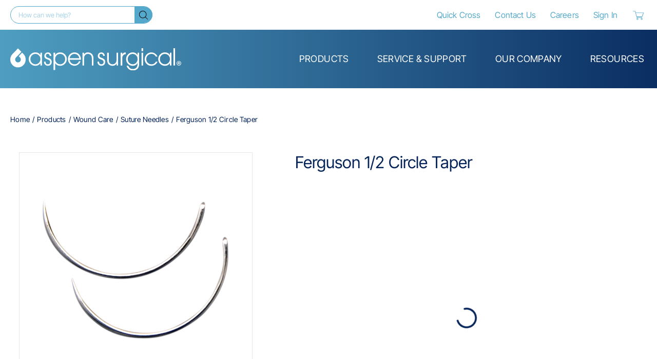

--- FILE ---
content_type: text/html; charset=utf-8
request_url: https://www.aspensurgical.com/Product/270x
body_size: 96766
content:
<!DOCTYPE html><html lang="en-us"><head><meta charSet="utf-8"/><meta name="viewport" content="width=device-width, initial-scale=1, shrink-to-fit=no"/><link rel="preconnect" href="https://www.googletagmanager.com"/><title>Ferguson 1/2 Circle Taper | Aspen Surgical</title><link rel="icon" href="https://d362rl2pjt59z3.cloudfront.net/userfiles/logos/true_blue_aspen_favicon_16x16.png" type="image/x-icon"/><link rel="apple-touch-icon image_src" href="https://d362rl2pjt59z3.cloudfront.net/userfiles/logos/true_blue_aspen_favicon_16x16.png"/><meta name="robots" content="follow"/><meta property="og:type" content="website"/><meta id="ogTitle" property="og:title" content="Ferguson 1/2 Circle Taper | Aspen Surgical"/><meta id="ogImage" property="og:image" content="https://cdn.brandfolder.io/TVDZACS7/at/gvqm8bmg2669pmxtrfxsqvq/270616-033.jpg?width=100"/><meta id="ogUrl" property="og:url" content="https://www.aspensurgical.com/Product/270x"/><meta name="keywords" content="Ferguson 1/2 Circle Taper 270x"/><meta name="description" content="Free-Eyed Needles used with suture material for tissue closure. Manufactured from fine true tempered stainless steel and undergo a heat-treating process which gives you greater strength and dependability."/><link rel="canonical" href="https://www.aspensurgical.com/Product/270x"/><link href="/.spire/fonts/getFont?path=aHR0cHM6Ly9mb250cy5nb29nbGVhcGlzLmNvbS9jc3M/ZmFtaWx5PU9wZW4rU2FuczozMDAsNDAwLDYwMCw3MDAsODAwJmRpc3BsYXk9b3B0aW9uYWw=" rel="preload" as="style" type="text/css"/><script id="headTrackingScript">
            dataLayer = [{
                'Authentication State': 'Not Logged In',
                'User ID': ''
            }];
                (function(w,d,s,l,i){w[l]=w[l]||[];w[l].push({'gtm.start':
                new Date().getTime(),event:'gtm.js'});var f=d.getElementsByTagName(s)[0],
                j=d.createElement(s),dl=l!='dataLayer'?'&l='+l:'';j.async=true;j.src=
                '//www.googletagmanager.com/gtm.js?id='+i+dl;f.parentNode.insertBefore(j,f);
            })(window, document, 'script', 'dataLayer', 'GTM-PFZRPSS');
            </script><base href="/"/><link href="/.spire/fonts/getFont?path=aHR0cHM6Ly9mb250cy5nb29nbGVhcGlzLmNvbS9jc3M/ZmFtaWx5PU9wZW4rU2FuczozMDAsNDAwLDYwMCw3MDAsODAwJmRpc3BsYXk9b3B0aW9uYWw=" rel="stylesheet" type="text/css"/><style data-styled="" data-styled-version="5.3.5">.cARPmE{opacity:0;-webkit-animation:jBcSpD 1s ease-in;animation:jBcSpD 1s ease-in;-webkit-animation-fill-mode:forwards;animation-fill-mode:forwards;-webkit-animation-delay:1.2s;animation-delay:1.2s;}/*!sc*/
.gKcFWH{margin-top:10px;min-width:100%;}/*!sc*/
.fAtsBj{display:-webkit-box;display:-webkit-flex;display:-ms-flexbox;display:flex;-webkit-box-pack:justify;-webkit-justify-content:space-between;-ms-flex-pack:justify;justify-content:space-between;-webkit-align-items:center;-webkit-box-align:center;-ms-flex-align:center;align-items:center;margin-right:20px;}/*!sc*/
data-styled.g1[id="sc-bczRLJ"]{content:"cARPmE,gKcFWH,fAtsBj,kEeNDb,mBxHa,"}/*!sc*/
.iborou{height:40px;width:40px;-webkit-animation:dMNvpf 1.4s linear infinite;animation:dMNvpf 1.4s linear infinite;height:400px;margin:20px auto;display:block;height:400px;margin:20px auto;display:block;}/*!sc*/
.iborou circle{fill:none;stroke:#042359;stroke-dasharray:187px;stroke-dashoffset:0;stroke-linecap:round;stroke-width:6px;-webkit-transform-origin:center;-ms-transform-origin:center;transform-origin:center;-webkit-animation:kimvDv 1.4s ease-in-out infinite;animation:kimvDv 1.4s ease-in-out infinite;}/*!sc*/
data-styled.g2[id="LoadingSpinnerStyle-sc-50fm7k"]{content:"iborou,"}/*!sc*/
.fLykCJ{color:#042359;display:-webkit-inline-box;display:-webkit-inline-flex;display:-ms-inline-flexbox;display:inline-flex;-webkit-align-items:center;-webkit-box-align:center;-ms-flex-align:center;align-items:center;height:24px;width:24px;}/*!sc*/
.fLykCJ svg{height:24px;width:24px;}/*!sc*/
data-styled.g4[id="IconWrapper-sc-1y9kqb7"]{content:"fLykCJ,"}/*!sc*/
.bzxKTJ{color:inherit!important;}/*!sc*/
.fa-dMaQ{color:#FFFFFF;font-size:15px;font-weight:bold;}/*!sc*/
.dykpGd{line-height:1.4;font-size:10;text-transform:capitalize;font-weight:500;font-family:"Inter Tight",Arial;-webkit-transition:color 0.3s ease;transition:color 0.3s ease;-webkit-text-decoration:none;text-decoration:none;background-color:transparent;font-size:14px;-webkit-letter-spacing:0.28px;-moz-letter-spacing:0.28px;-ms-letter-spacing:0.28px;letter-spacing:0.28px;list-style:none;}/*!sc*/
.OZwKI h1{font-size:2em;margin:.67em 0;color:#013d54;font-weight:inherit;margin:0 0 10px;font-size:28px;font-weight:500;-webkit-letter-spacing:.84px;-moz-letter-spacing:.84px;-ms-letter-spacing:.84px;letter-spacing:.84px;line-height:1.25;}/*!sc*/
.OZwKI a{background-color:transparent;color:#253746;-webkit-transition:color .35s cubic-bezier(.3,.86,.36,.95);transition:color .35s cubic-bezier(.3,.86,.36,.95);-webkit-text-decoration:none;-webkit-text-decoration:none;text-decoration:none;}/*!sc*/
.OZwKI a:hover{-webkit-text-decoration:none;-webkit-text-decoration:none;text-decoration:none;color:#c8102e;}/*!sc*/
.OZwKI a span{color:unset !important;}/*!sc*/
.OZwKI a span:hover{color:unset !important;}/*!sc*/
.OZwKI strong{font-weight:bolder;}/*!sc*/
.OZwKI sup{font-size:75%;line-height:0;position:relative;vertical-align:baseline;top:-.5em;}/*!sc*/
.OZwKI img{border-style:none;display:inline-block;height:auto;max-width:100%;}/*!sc*/
.OZwKI button{font-family:inherit;font-size:100%;line-height:1.15;margin:0;overflow:visible;text-transform:none;-webkit-appearance:button;}/*!sc*/
.OZwKI input{font-family:inherit;font-size:100%;line-height:1.15;margin:0;overflow:visible;}/*!sc*/
.OZwKI .slick-slider{-webkit-touch-callout:none;-webkit-tap-highlight-color:rgba(0,0,0,0);box-sizing:border-box;touch-action:pan-y;-webkit-user-select:none;-moz-user-select:none;-webkit-user-select:none;-moz-user-select:none;-ms-user-select:none;user-select:none;display:block;position:relative;}/*!sc*/
.OZwKI .slick-slider .slick-list{-webkit-transform:translateZ(0);-ms-transform:translateZ(0);transform:translateZ(0);}/*!sc*/
.OZwKI .slick-slider .slick-track{-webkit-transform:translateZ(0);-ms-transform:translateZ(0);transform:translateZ(0);}/*!sc*/
.OZwKI .slick-list{display:block;position:relative;margin:0;overflow:hidden;padding:0;}/*!sc*/
.OZwKI .slick-list:focus{outline:none;}/*!sc*/
.OZwKI .slick-track{display:block;left:0;position:relative;top:0;}/*!sc*/
.OZwKI .slick-track:after{content:"";display:table;clear:both;}/*!sc*/
.OZwKI .slick-track:before{content:"";display:table;}/*!sc*/
.OZwKI .slick-slide{display:none;float:left;height:100%;min-height:1px;}/*!sc*/
.OZwKI .slick-slide img{display:block;}/*!sc*/
.OZwKI .slick-initialized .slick-slide{display:block;}/*!sc*/
.OZwKI .slick-arrow{background-color:transparent;background-image:url("data:image/svg+xml;charset=utf-8,%3Csvg xmlns='http://www.w3.org/2000/svg' width='15.672' height='29.384'%3E%3Cpath fill='none' stroke='%23042359' stroke-linecap='round' stroke-width='1.8' d='m1.272 1.273 13.14 13.7-13.14 13.14'/%3E%3C/svg%3E");background-repeat:no-repeat;background-size:100%;border:0;cursor:pointer;font-size:0;height:30px;padding:0;position:absolute;right:0;top:50%;-webkit-transform:translateY(-50%);-ms-transform:translateY(-50%);transform:translateY(-50%);-webkit-transition:opacity .3s ease;transition:opacity .3s ease;width:15px;z-index:10;}/*!sc*/
.OZwKI .slick-arrow:hover{opacity:.8;}/*!sc*/
.OZwKI .slick-arrow.slick-prev{left:0;-webkit-transform:rotateY(180deg)translateY(-50%);-ms-transform:rotateY(180deg)translateY(-50%);transform:rotateY(180deg)translateY(-50%);}/*!sc*/
.OZwKI .slick-arrow.slick-next{right:0;}/*!sc*/
.OZwKI .slick-arrow.slick-disabled{-webkit-user-select:none;-moz-user-select:none;-ms-user-select:none;user-select:none;pointer-events:none;background-image:url("data:image/svg+xml;charset=utf-8,%3Csvg xmlns='http://www.w3.org/2000/svg' width='15.672' height='29.384'%3E%3Cpath fill='none' stroke='%23E5E6E5' stroke-linecap='round' stroke-width='1.8' d='m1.272 1.273 13.14 13.7-13.14 13.14'/%3E%3C/svg%3E");}/*!sc*/
.OZwKI *{box-sizing:inherit;}/*!sc*/
.OZwKI:after{box-sizing:inherit;}/*!sc*/
.OZwKI:before{box-sizing:inherit;}/*!sc*/
.OZwKI p{margin:0 0 22px;}/*!sc*/
.OZwKI ul{margin:0 0 22px;}/*!sc*/
.OZwKI input[type=text]{-webkit-appearance:none;background-color:transparent;border:1px solid;border-radius:0;min-width:0;padding:1.2rem 2.4rem;-webkit-transition:border-color .35s cubic-bezier(.3,.86,.36,.95);transition:border-color .35s cubic-bezier(.3,.86,.36,.95);width:100%;}/*!sc*/
.OZwKI input[type=text]:focus{box-shadow:none;outline:none;}/*!sc*/
.OZwKI input[type=text]:hover{box-shadow:none;outline:none;}/*!sc*/
.OZwKI .as-container{margin:0 auto;max-width:1180px;padding-left:20px;padding-right:20px;width:100%;}/*!sc*/
.OZwKI .as-container:after{clear:both;content:"";display:block;}/*!sc*/
.OZwKI.as-product-detail-section{padding:35px 0 23px;}/*!sc*/
.OZwKI.as-product-detail-section .as-row:after{clear:both;content:"";display:block;}/*!sc*/
.OZwKI.as-product-detail-section .as-container{max-width:1246px;}/*!sc*/
.OZwKI.as-product-detail-section .as-slider-holder{margin-bottom:40px;}/*!sc*/
.OZwKI.as-product-detail-section .as-product-heading sup{font-size:60%;}/*!sc*/
.OZwKI.as-product-detail-section .as-product-heading h1{margin-bottom:20px;color:#042359;}/*!sc*/
.OZwKI.as-product-detail-section .as-info-product{display:-webkit-box;display:-webkit-flex;display:-ms-flexbox;display:flex;font-size:13px;-webkit-box-pack:justify;-webkit-justify-content:space-between;-ms-flex-pack:justify;justify-content:space-between;line-height:1.2;margin:0 -12px 42px;padding-right:3px;}/*!sc*/
.OZwKI.as-product-detail-section .as-info-product .as-info-text{font-family:inherit;padding:0 10px;}/*!sc*/
.OZwKI.as-product-detail-section .as-info-product .as-price{color:#013d54;font-family:inherit;font-size:15px;font-weight:500;line-height:1.3;margin-left:7px;}/*!sc*/
.OZwKI.as-product-detail-section .as-product-content{font-size:16px;line-height:1.56;}/*!sc*/
.OZwKI.as-product-detail-section .as-text{margin-bottom:42px;padding-right:20px;}/*!sc*/
.OZwKI.as-product-detail-section .as-text strong{display:block;margin-bottom:13px;}/*!sc*/
.OZwKI.as-product-detail-section .as-qty-text{font-size:15px;line-height:1.2;padding-left:13px;}/*!sc*/
.OZwKI.as-product-detail-section .as-qty-box{display:-webkit-box;display:-webkit-flex;display:-ms-flexbox;display:flex;-webkit-flex-wrap:wrap;-ms-flex-wrap:wrap;flex-wrap:wrap;}/*!sc*/
.OZwKI.as-product-detail-section .as-qty-box input[type="number"]::-webkit-outer-spin-button,.OZwKI.as-product-detail-section .as-qty-box input[type="number"]::-webkit-inner-spin-button{-webkit-appearance:none;margin:0;}/*!sc*/
.OZwKI.as-product-detail-section .as-qty-box .as-stock{color:rgb(152,164,174);font-weight:700;-webkit-letter-spacing:0.01em;-moz-letter-spacing:0.01em;-ms-letter-spacing:0.01em;letter-spacing:0.01em;margin-bottom:15px;}/*!sc*/
.OZwKI.as-product-detail-section .as-input-count{font-family:"Inter Tight",Arial;font-size:17px;font-weight:350;height:49px;line-height:1;margin-bottom:5px;margin-right:7px;padding-top:11px;width:52px;}/*!sc*/
.OZwKI.as-product-detail-section .as-btns-holder{padding-top:17px;width:100%;}/*!sc*/
.OZwKI.as-product-detail-section .as-btns-holder .as-btn{border-radius:20px;margin-bottom:13px;width:100%;}/*!sc*/
.OZwKI.as-product-detail-section .as-btns-holder .as-btn:last-child{margin-right:0;}/*!sc*/
.OZwKI.as-product-detail-section .as-btns-holder .as-btn-lg{font-size:22px;padding:24px 10px 18px;}/*!sc*/
.OZwKI.as-product-detail-section .as-link-holder{padding:8px 0 0;position:static;}/*!sc*/
.OZwKI.as-product-detail-section .as-add-link{font-size:18px;}/*!sc*/
.OZwKI.as-product-detail-section .as-add-link:after{margin-left:10px;}/*!sc*/
.OZwKI .as-btn{color:#fff;display:inline-block;font-size:16px;-webkit-letter-spacing:.48px;-moz-letter-spacing:.48px;-ms-letter-spacing:.48px;letter-spacing:.48px;line-height:1.2;text-align:center;-webkit-transition:background .3s ease,color .3s ease;transition:background .3s ease,color .3s ease;vertical-align:top;}/*!sc*/
.OZwKI .as-btn-primary{background:#c8102e;border-radius:10px;color:#fff;font-weight:700;}/*!sc*/
.OZwKI .as-btn-primary:hover{background:#253746;color:#fff;}/*!sc*/
.OZwKI .as-btn-lg{border-radius:20px;font-size:22px;padding:22px 10px 20px;}/*!sc*/
.OZwKI .as-btn-lg.disable{background:rgba(152,164,174,.5)!important;pointer-events:none!important;}/*!sc*/
.OZwKI .as-btn-outline{border:1px solid #253746;border-radius:10px;color:#253746;font-weight:700;}/*!sc*/
.OZwKI .as-btn-outline:hover{background-color:#253746;color:#fff;}/*!sc*/
.OZwKI .as-qty-holder{-webkit-align-items:flex-end;-webkit-box-align:flex-end;-ms-flex-align:flex-end;align-items:flex-end;display:-webkit-box;display:-webkit-flex;display:-ms-flexbox;display:flex;-webkit-flex-wrap:wrap;-ms-flex-wrap:wrap;flex-wrap:wrap;margin-top:auto;}/*!sc*/
.OZwKI .as-qty-holder .as-qty-text{color:#c9c9c8;display:block;font-size:11px;font-weight:350;-webkit-letter-spacing:.01em;-moz-letter-spacing:.01em;-ms-letter-spacing:.01em;letter-spacing:.01em;padding-left:16px;width:100%;}/*!sc*/
.OZwKI .as-qty-holder .as-input-count{border:1.5px solid #e5e6e5;color:#363936;font-size:17px;font-weight:350;height:49px;-webkit-letter-spacing:.01em;-moz-letter-spacing:.01em;-ms-letter-spacing:.01em;letter-spacing:.01em;margin-bottom:12px;margin-right:15px;padding:5px;text-align:center;width:54px;}/*!sc*/
.OZwKI .as-qty-holder .as-link-holder{bottom:0;-webkit-box-flex:1;-webkit-flex-grow:1;-ms-flex-positive:1;flex-grow:1;left:0;padding-right:17px;position:relative;right:0;text-align:right;width:100%;}/*!sc*/
.OZwKI .as-qty-holder .as-add-link{font-size:18px;font-weight:700;-webkit-letter-spacing:.01em;-moz-letter-spacing:.01em;-ms-letter-spacing:.01em;letter-spacing:.01em;color:#042359 !important;}/*!sc*/
.OZwKI .as-qty-holder .as-add-link:after{content:"+";display:inline-block;margin-left:4px;vertical-align:baseline;}/*!sc*/
.OZwKI .as-qty-holder .as-add-link:hover{color:#55A9CB !important;}/*!sc*/
.OZwKI .as-qty-open-close{-webkit-align-items:center;-webkit-box-align:center;-ms-flex-align:center;align-items:center;border:1.5px solid #e5e6e5;display:-webkit-box;display:-webkit-flex;display:-ms-flexbox;display:flex;height:49px;-webkit-box-pack:center;-webkit-justify-content:center;-ms-flex-pack:center;justify-content:center;margin-bottom:5px;margin-right:7px;position:relative;width:128px;width:-webkit-fit-content;width:-moz-fit-content;width:fit-content;}/*!sc*/
.OZwKI .as-qty-open-close:last-child{margin:0;}/*!sc*/
.OZwKI .as-qty-open-close .as-opener{color:#013d54;display:inline-block;font-family:"Inter Tight",Arial;font-size:17px;font-weight:350;-webkit-letter-spacing:.05em;-moz-letter-spacing:.05em;-ms-letter-spacing:.05em;letter-spacing:.05em;padding:0px 33px 0 15px;padding-right:45px;position:relative;text-align:center;vertical-align:top;width:100%;}/*!sc*/
.OZwKI .as-qty-open-close .as-opener:after{border-left:9px solid transparent;border-right:9px solid transparent;border-top:9px solid #013d54;content:"";height:0;position:absolute;right:15px;top:50%;-webkit-transform:translateY(-50%);-ms-transform:translateY(-50%);transform:translateY(-50%);-webkit-transition:-webkit-transform .3s ease;-webkit-transition:transform .3s ease;transition:transform .3s ease;width:0;}/*!sc*/
.OZwKI .as-qty-open-close .as-qty-list{background:#fff;box-shadow:0 3px 6px rgba(0,0,0,.26);font-weight:350;left:0;-webkit-letter-spacing:.015em;-moz-letter-spacing:.015em;-ms-letter-spacing:.015em;letter-spacing:.015em;line-height:1.2;list-style:none;margin:0;padding:17px 5px 12px 17px;position:absolute;right:0;text-align:left;top:100%;z-index:10;display:inline-table;width:calc(100% + 20px);}/*!sc*/
.OZwKI .as-qty-open-close .as-qty-list li{margin-bottom:12px;}/*!sc*/
.OZwKI .as-qty-open-close .as-qty-list li:last-child{margin-bottom:0;}/*!sc*/
.OZwKI .as-qty-open-close .as-qty-list a{color:#363936;position:relative;}/*!sc*/
.OZwKI .as-qty-open-close .as-qty-list a:hover{font-weight:600;}/*!sc*/
.OZwKI .as-qty-open-close .as-qty-list a[disabled]{pointer-events:none;color:rgb(54 57 54 / 50%);}/*!sc*/
.OZwKI .as-qty-open-close .as-qty-list a.active{font-weight:600;}/*!sc*/
.OZwKI .as-qty-open-close .as-qty-list .trait-value{width:-webkit-max-content;width:-moz-max-content;width:max-content;}/*!sc*/
.OZwKI .as-poduct-detail-slider .as-image{overflow:hidden;padding:1px;position:relative;display:-webkit-box;display:-webkit-flex;display:-ms-flexbox;display:flex;height:370px;width:100%;}/*!sc*/
.OZwKI .as-poduct-detail-slider .as-image:before{border:1px solid #e5e6e5;bottom:0;content:"";left:0;position:absolute;right:0;top:0;}/*!sc*/
.OZwKI .as-poduct-detail-slider .as-image a{-webkit-align-items:center;-webkit-box-align:center;-ms-flex-align:center;align-items:center;display:-webkit-box;display:-webkit-flex;display:-ms-flexbox;display:flex;position:relative;width:100%;}/*!sc*/
.OZwKI .as-poduct-detail-slider .as-image a:hover .zoom-icon{opacity:1;visibility:visible;}/*!sc*/
.OZwKI .as-poduct-detail-slider .as-image a:hover .zoom-icon{opacity:1;visibility:visible;}/*!sc*/
.OZwKI .as-poduct-detail-slider img{width:100%;}/*!sc*/
.OZwKI .as-poduct-detail-slider .as-slide{-webkit-align-items:center;-webkit-box-align:center;-ms-flex-align:center;align-items:center;display:-webkit-box;display:-webkit-flex;display:-ms-flexbox;display:flex;}/*!sc*/
.OZwKI .as-poduct-detail-slider .zoom-icon{display:-webkit-box;display:-webkit-flex;display:-ms-flexbox;display:flex;opacity:0;position:absolute;right:62px;top:68px;-webkit-transition:opacity .35s cubic-bezier(.3,.86,.36,.95),visibility .35s cubic-bezier(.3,.86,.36,.95);transition:opacity .35s cubic-bezier(.3,.86,.36,.95),visibility .35s cubic-bezier(.3,.86,.36,.95);visibility:hidden;}/*!sc*/
.OZwKI .as-poduct-detail-slider .slick-arrow{height:26px;width:13px;}/*!sc*/
.OZwKI .as-poduct-detail-slider .slick-next{right:12px;}/*!sc*/
.OZwKI .as-poduct-detail-slider .slick-prev{left:12px;}/*!sc*/
.OZwKI .as-poduct-detail-slider-nav{margin:0 -5px;}/*!sc*/
.OZwKI .as-poduct-detail-slider-nav .as-image{overflow:hidden;padding:1px;position:relative;-webkit-align-items:center;-webkit-box-align:center;-ms-flex-align:center;align-items:center;display:-webkit-box;display:-webkit-flex;display:-ms-flexbox;display:flex;height:101px;width:105px;}/*!sc*/
.OZwKI .as-poduct-detail-slider-nav .as-image:before{border:1px solid #e5e6e5;bottom:0;content:"";left:0;position:absolute;right:0;top:0;}/*!sc*/
.OZwKI .as-poduct-detail-slider-nav img{width:100%;}/*!sc*/
.OZwKI .as-poduct-detail-slider-nav .slick-list{padding:0 !important;}/*!sc*/
.OZwKI .as-poduct-detail-slider-nav .as-slide{cursor:pointer;margin:0 5px;}/*!sc*/
.OZwKI .as-poduct-detail-slider-nav .slick-arrow{height:19px;width:10px;}/*!sc*/
.OZwKI .as-poduct-detail-slider-nav .slick-next{left:100%;right:auto;}/*!sc*/
.OZwKI .as-poduct-detail-slider-nav .slick-prev{left:auto;right:100%;}/*!sc*/
.OZwKI .js-slide-hidden{position:absolute !important;left:-9999px !important;top:-9999px !important;display:block !important;}/*!sc*/
@media (min-width:414px){.OZwKI.as-product-detail-section .as-input-count{margin-right:11px;}.OZwKI .as-qty-open-close{margin-right:11px;width:auto;min-width:145px;}}/*!sc*/
@media (min-width:768px){.OZwKI.as-product-detail-section .as-slider-holder{float:left;margin-bottom:0;width:355px;}.OZwKI.as-product-detail-section .as-product-content{float:right;padding-left:30px;width:calc(100% - 355px);}.OZwKI.as-product-detail-section .as-product-heading{float:right;padding-left:30px;width:calc(100% - 355px);}.OZwKI.as-product-detail-section .as-btns-holder{display:-webkit-box;display:-webkit-flex;display:-ms-flexbox;display:flex;-webkit-flex-wrap:wrap;-ms-flex-wrap:wrap;flex-wrap:wrap;-webkit-box-pack:justify;-webkit-justify-content:space-between;-ms-flex-pack:justify;justify-content:space-between;padding-top:37px;}.OZwKI.as-product-detail-section .as-btns-holder .as-btn{border-width:2px;-webkit-letter-spacing:.03em;-moz-letter-spacing:.03em;-ms-letter-spacing:.03em;letter-spacing:.03em;}.OZwKI .as-qty-open-close{width:128px;}.OZwKI .as-poduct-detail-slider{margin-bottom:30px;}}/*!sc*/
@media (min-width:1024px){.OZwKI .slick-arrow{background-image:url("data:image/svg+xml;charset=utf-8,%3Csvg xmlns='http://www.w3.org/2000/svg' width='15.672' height='29.384'%3E%3Cpath fill='none' stroke='%23042359' stroke-linecap='round' stroke-width='1.8' d='m1.272 1.273 13.14 13.7-13.14 13.14'/%3E%3C/svg%3E");height:38px;width:21px;}.OZwKI h1{font-size:32px;-webkit-letter-spacing:0;-moz-letter-spacing:0;-ms-letter-spacing:0;letter-spacing:0;line-height:1.22;}.OZwKI .as-qty-holder .as-qty-text{font-size:12px;margin-bottom:3px;padding-left:12px;}.OZwKI .as-qty-holder .as-input-count{height:46px;margin-right:11px;width:47px;}.OZwKI .as-qty-holder .as-link-holder{padding-right:10px;}.OZwKI .as-qty-holder .as-add-link{font-size:14px;}.OZwKI .as-qty-holder .as-add-link:after{margin-left:8px;}.OZwKI.as-product-detail-section{padding-bottom:95px;}.OZwKI.as-product-detail-section .as-slider-holder{width:455px;}.OZwKI.as-product-detail-section .as-product-content{padding-left:83px;width:calc(100% - 455px);}.OZwKI.as-product-detail-section .as-product-heading{padding-left:83px;width:calc(100% - 455px);margin-bottom:44px;padding-top:0px;}.OZwKI.as-product-detail-section .as-product-heading sup{margin-right:10px;}.OZwKI.as-product-detail-section .as-info-product{font-size:18px;margin:0 -10px;}.OZwKI.as-product-detail-section .as-info-product .as-price{font-size:18px;}.OZwKI.as-product-detail-section .as-text{padding-right:0;}.OZwKI.as-product-detail-section .as-text strong{margin-bottom:3px;}.OZwKI.as-product-detail-section .as-qty-text{font-size:18px;margin-bottom:0;padding-left:20px;}.OZwKI.as-product-detail-section .as-input-count{font-size:18px;height:56px;margin-right:15px;width:73px;}.OZwKI.as-product-detail-section .as-link-holder{padding:20px 5px 0 0;}.OZwKI.as-product-detail-section .as-add-link{font-size:18px;}.OZwKI.as-product-detail-section .as-add-link:after{margin-left:10px;}.OZwKI .as-qty-open-close{height:55px;margin-right:15px;width:134px;width:-webkit-fit-content;width:-moz-fit-content;width:fit-content;}.OZwKI .as-qty-open-close .as-opener{font-size:18px;padding:0 28px 0 0;padding-right:45px;padding-left:10px;text-transform:capitalize;}.OZwKI .as-qty-open-close .as-opener:after{border-left:9px solid transparent;border-right:9px solid transparent;border-top:9px solid #013d54;right:20px;}.OZwKI .as-poduct-detail-slider .as-image{height:455px;}.OZwKI .as-poduct-detail-slider .slick-arrow{display:none !important;}.OZwKI .as-poduct-detail-slider-nav .as-image{height:141px;width:145px;}}/*!sc*/
@media (min-width:1140px){.OZwKI.as-product-detail-section .as-btns-holder .as-btn{width:48%;}.OZwKI.as-product-detail-section .as-btns-holder .as-btn-lg{font-size:18px;padding:24px 10px 25px;}.OZwKI .as-poduct-detail-slider-nav .slick-next{left:calc(100% + 10px);}.OZwKI .as-poduct-detail-slider-nav .slick-prev{right:calc(100% + 10px);}}/*!sc*/
@media (min-width:1280px){.OZwKI.as-product-detail-section .as-btns-holder .as-btn{margin-bottom:0;margin-right:16px;max-width:325px;width:100%;}}/*!sc*/
@media (min-width:1366px){.OZwKI .as-qty-holder .as-input-count{margin-bottom:0;}.OZwKI.as-product-detail-section .as-btns-holder .as-btn-lg{font-size:20px;padding:24px 10px 25px;}}/*!sc*/
@media (max-width:1023px){.OZwKI .as-qty-holder .as-btn{padding-left:24px;padding-right:24px;}.OZwKI.as-product-detail-section .as-container{padding-left:22px;padding-right:22px;}.OZwKI.as-product-detail-section .as-product-heading h1{font-size:22px;-webkit-letter-spacing:.03em;-moz-letter-spacing:.03em;-ms-letter-spacing:.03em;letter-spacing:.03em;margin-bottom:13px;}.OZwKI .as-poduct-detail-slider .zoom-icon{display:none;}.OZwKI .as-poduct-detail-slider img{min-width:100%;}}/*!sc*/
@media (max-width:767px){.OZwKI .as-poduct-detail-slider-nav{display:none;}}/*!sc*/
@media (max-width:1365px){.OZwKI .as-qty-holder .as-btn{-webkit-letter-spacing:.03em;-moz-letter-spacing:.03em;-ms-letter-spacing:.03em;letter-spacing:.03em;padding-bottom:12px;padding-top:12px;text-align:center;width:100%;}}/*!sc*/
.bRpzkl{display:inline-block;width:100%;font-size:15px;font-weight:600;margin-bottom:5px;}/*!sc*/
.fEAIeL{font-size:15px;font-weight:bold;}/*!sc*/
.hUnMWc a{background-color:transparent;color:#253746;-webkit-transition:color .35s cubic-bezier(.3,.86,.36,.95);transition:color .35s cubic-bezier(.3,.86,.36,.95);-webkit-text-decoration:none;-webkit-text-decoration:none;text-decoration:none;}/*!sc*/
.hUnMWc a:hover{-webkit-text-decoration:none;-webkit-text-decoration:none;text-decoration:none;color:#c8102e;}/*!sc*/
.hUnMWc a span{color:unset !important;}/*!sc*/
.hUnMWc a span:hover{color:unset !important;}/*!sc*/
.hUnMWc *{box-sizing:inherit;}/*!sc*/
.hUnMWc:after{box-sizing:inherit;}/*!sc*/
.hUnMWc:before{box-sizing:inherit;}/*!sc*/
.hUnMWc p{margin:0 0 22px;}/*!sc*/
.hUnMWc ul{margin:0 0 22px;}/*!sc*/
.hUnMWc .as-product-open-close{list-style:none;margin:0;padding:0;}/*!sc*/
.hUnMWc .as-product-open-close.accordion-initialized .as-open-close-opener{color:unset;}/*!sc*/
.hUnMWc .as-product-open-close .as-links-list{list-style:none;margin:0;padding:0;}/*!sc*/
.hUnMWc .as-product-open-close ul:not([class]){list-style:none;margin:0;padding:0;}/*!sc*/
.hUnMWc .as-product-open-close ul:not([class]) li{padding-left:18px;position:relative;}/*!sc*/
.hUnMWc .as-product-open-close ul:not([class]) li:before{background:#363936;border-radius:50%;content:"";height:5px;left:2px;position:absolute;top:9px;width:5px;}/*!sc*/
.hUnMWc .as-product-open-close >li{border:solid #545859;border-width:1.5px 0 0;}/*!sc*/
.hUnMWc .as-product-open-close >li:last-child{border-width:1.5px 0;}/*!sc*/
.hUnMWc .as-product-open-close >li.active .as-open-close-opener:after{-webkit-transform:rotate(180deg)translateY(50%);-ms-transform:rotate(180deg)translateY(50%);transform:rotate(180deg)translateY(50%);}/*!sc*/
.hUnMWc .as-product-open-close .as-open-close-opener{display:block;font-size:20px;font-weight:700;line-height:1.2;padding:16px 20px 17px 10px;position:relative;color:#042359 !important;}/*!sc*/
.hUnMWc .as-product-open-close .as-open-close-opener:after{border-left:9px solid transparent;border-right:9px solid transparent;border-top:9px solid #042359;content:"";height:0;position:absolute;right:16px;top:50%;-webkit-transform:translateY(-50%);-ms-transform:translateY(-50%);transform:translateY(-50%);-webkit-transition:-webkit-transform .3s ease;-webkit-transition:transform .3s ease;transition:transform .3s ease;width:0;}/*!sc*/
.hUnMWc .as-product-open-close .as-open-close-opener:hover{color:#55A9CB !important;}/*!sc*/
.hUnMWc .as-product-open-close .as-open-close-slide{font-size:16px;font-weight:500;line-height:1.56;padding:0 50px 15px 10px;}/*!sc*/
.hUnMWc .as-product-open-close p:last-of-type{margin-bottom:0;}/*!sc*/
.hUnMWc .as-container{margin:0 auto;max-width:1180px;padding-left:20px;padding-right:20px;width:100%;}/*!sc*/
.hUnMWc .as-container:after{clear:both;content:"";display:block;}/*!sc*/
.hUnMWc.as-product-open-close-section{padding-bottom:70px;}/*!sc*/
.hUnMWc.as-product-open-close-section .as-container{max-width:1246px;}/*!sc*/
.hUnMWc .js-slide-hidden{position:absolute !important;left:-9999px !important;top:-9999px !important;display:block !important;}/*!sc*/
@media (min-width:768px){.hUnMWc.as-product-open-close-section{padding-bottom:120px;}}/*!sc*/
@media (min-width:1024px){.hUnMWc.as-product-open-close-section{padding-bottom:195px;}.hUnMWc .as-product-open-close .as-open-close-opener{font-size:23px;padding:16px 20px 20px;}.hUnMWc .as-product-open-close .as-open-close-opener:after{border-left:10px solid transparent;border-right:10px solid transparent;border-top:10px solid #042359;right:22px;}.hUnMWc .as-product-open-close .as-open-close-slide{padding:0 40px 25px 20px;}.hUnMWc .as-product-open-close ul:not([class]) li:before{left:-7px;}}/*!sc*/
@media (max-width:1023px){.hUnMWc.as-product-open-close-section .as-container{padding-left:22px;padding-right:22px;}}/*!sc*/
.cllxVD{line-height:1.5em;font-size:20px;font-weight:400;margin-bottom:1rem;display:block;}/*!sc*/
data-styled.g5[id="TypographyStyle-sc-11lquxl"]{content:"bLpGkr,bzxKTJ,fa-dMaQ,dykpGd,OZwKI,bRpzkl,fEAIeL,hUnMWc,cllxVD,"}/*!sc*/
.kUXsUo{background:transparent;border:none;cursor:pointer;display:-webkit-box;display:-webkit-flex;display:-ms-flexbox;display:flex;-webkit-align-items:center;-webkit-box-align:center;-ms-flex-align:center;align-items:center;font:inherit;color:inherit;padding:0;text-align:unset;-webkit-text-decoration:none;text-decoration:none;}/*!sc*/
.kUXsUo:disabled{cursor:not-allowed;}/*!sc*/
.kUXsUo:focus{outline-color:#09f;outline-style:solid;outline-width:2px;}/*!sc*/
.jpYeUH{background:transparent;border:none;cursor:pointer;display:-webkit-box;display:-webkit-flex;display:-ms-flexbox;display:flex;-webkit-align-items:center;-webkit-box-align:center;-ms-flex-align:center;align-items:center;font:inherit;color:inherit;padding:0;text-align:unset;-webkit-text-decoration:none;text-decoration:none;margin:5px !important;white-space:nowrap;}/*!sc*/
.jpYeUH:disabled{cursor:not-allowed;}/*!sc*/
.jpYeUH:focus{outline-color:#09f;outline-style:solid;outline-width:2px;}/*!sc*/
data-styled.g8[id="StyledButton-sc-1y32st"]{content:"kUXsUo,jpYeUH,"}/*!sc*/
.eZzeea{vertical-align:middle;margin-right:16px;}/*!sc*/
data-styled.g9[id="StyledIcon-sc-1ysp138"]{content:"eZzeea,"}/*!sc*/
.eOFttT{vertical-align:middle;}/*!sc*/
@media print{.eOFttT{color:#042359 !important;}}/*!sc*/
.jVZutb{vertical-align:middle;font-family:"Inter Tight",Arial;-webkit-transition:color 0.3s ease;transition:color 0.3s ease;-webkit-text-decoration:none;text-decoration:none;background-color:transparent;font-size:14px;-webkit-letter-spacing:0.28px;-moz-letter-spacing:0.28px;-ms-letter-spacing:0.28px;letter-spacing:0.28px;list-style:none;}/*!sc*/
@media print{.jVZutb{color:#042359 !important;}}/*!sc*/
data-styled.g10[id="StyledTypography-sc-14dgqsg"]{content:"eOFttT,jVZutb,"}/*!sc*/
.jyDkgl{display:-webkit-inline-box;display:-webkit-inline-flex;display:-ms-inline-flexbox;display:inline-flex;}/*!sc*/
.jyDkgl .StyledIcon-sc-1ysp138{-webkit-transition:all 200ms ease-in-out;transition:all 200ms ease-in-out;color:#AE2E2E;}/*!sc*/
.jyDkgl .StyledTypography-sc-14dgqsg{color:#55A9CB;}/*!sc*/
.jyDkgl:hover .StyledIcon-sc-1ysp138,.jyDkgl:hover .StyledTypography-sc-14dgqsg{color:hsl(197.29999999999995,53.2%,39.5%);}/*!sc*/
@media (max-width:991px){.jyDkgl{display:none !important;}}/*!sc*/
.izjfDk{display:-webkit-inline-box;display:-webkit-inline-flex;display:-ms-inline-flexbox;display:inline-flex;}/*!sc*/
.izjfDk .StyledIcon-sc-1ysp138{-webkit-transition:all 200ms ease-in-out;transition:all 200ms ease-in-out;color:#AE2E2E;}/*!sc*/
.izjfDk .StyledTypography-sc-14dgqsg{color:#55A9CB;}/*!sc*/
.izjfDk:hover .StyledIcon-sc-1ysp138,.izjfDk:hover .StyledTypography-sc-14dgqsg{color:hsl(197.29999999999995,53.2%,39.5%);}/*!sc*/
@media (min-width:992px){.izjfDk{display:none !important;}}/*!sc*/
.PCkUs{display:-webkit-inline-box;display:-webkit-inline-flex;display:-ms-inline-flexbox;display:inline-flex;}/*!sc*/
.PCkUs .StyledIcon-sc-1ysp138{-webkit-transition:all 200ms ease-in-out;transition:all 200ms ease-in-out;color:#AE2E2E;}/*!sc*/
.PCkUs .StyledTypography-sc-14dgqsg{color:#55A9CB;}/*!sc*/
.PCkUs:hover .StyledIcon-sc-1ysp138,.PCkUs:hover .StyledTypography-sc-14dgqsg{color:hsl(197.29999999999995,53.2%,39.5%);}/*!sc*/
.kUnRaf{display:-webkit-inline-box;display:-webkit-inline-flex;display:-ms-inline-flexbox;display:inline-flex;margin:5px !important;white-space:nowrap;}/*!sc*/
.kUnRaf .StyledIcon-sc-1ysp138{-webkit-transition:all 200ms ease-in-out;transition:all 200ms ease-in-out;color:#AE2E2E;}/*!sc*/
.kUnRaf .StyledTypography-sc-14dgqsg{color:#55A9CB;}/*!sc*/
.kUnRaf:hover .StyledIcon-sc-1ysp138,.kUnRaf:hover .StyledTypography-sc-14dgqsg{color:hsl(197.29999999999995,53.2%,39.5%);}/*!sc*/
data-styled.g11[id="StyledClickable-sc-49spz0"]{content:"jyDkgl,izjfDk,PCkUs,kUnRaf,"}/*!sc*/
.koGePn{list-style:disc;padding:0 0 0 40px;margin:1rem 0;}/*!sc*/
.koGePn ul,.koGePn ol{margin:0;}/*!sc*/
data-styled.g14[id="UnorderedListStyle-sc-1koui9a"]{content:"koGePn,"}/*!sc*/
.KYUBD{font-size:16px;cursor:pointer;font-family:inherit;min-height:40px;line-height:1;-webkit-backface-visibility:hidden;backface-visibility:hidden;-webkit-transition:all 200ms ease-in-out;transition:all 200ms ease-in-out;word-break:keep-all;padding:0 21px;border-radius:20px;background:#F96523;border:2px solid #F96523;color:#FFFFFF;}/*!sc*/
.KYUBD .ButtonIcon-sc-135a2j{color:#FFFFFF;}/*!sc*/
.KYUBD:hover{background:hsl(18.5,94.7%,39%);border-color:hsl(18.5,94.7%,39%);}/*!sc*/
.KYUBD:active{background:hsl(18.5,94.7%,22.3%);border-color:hsl(18.5,94.7%,22.3%);}/*!sc*/
.KYUBD:disabled{background:#CCCCCC;border-color:#CCCCCC;color:#FFFFFF;}/*!sc*/
.KYUBD:disabled{cursor:not-allowed;}/*!sc*/
.KYUBD .ButtonIcon-sc-135a2j{position:relative;top:0.125em;}/*!sc*/
.KYUBD:focus{outline-offset:1px;outline-color:#09f;outline-style:solid;outline-width:2px;}/*!sc*/
.KYUBD::-moz-focus-inner{border:none;}/*!sc*/
.KYUBD span{font-size:16px;font-weight:700;font-family:"Inter Tight",Arial;}/*!sc*/
.izONjn{font-size:16px;cursor:pointer;font-family:inherit;min-height:40px;line-height:1;-webkit-backface-visibility:hidden;backface-visibility:hidden;-webkit-transition:all 200ms ease-in-out;transition:all 200ms ease-in-out;word-break:keep-all;padding:0 21px;border-radius:20px;border:2px solid #55A9CB;background:transparent;color:#55A9CB;-webkit-transform:perspective(1px);-ms-transform:perspective(1px);transform:perspective(1px);margin-right:10px !important;margin-top:5px !important;max-width:100%;white-space:nowrap;overflow:hidden;text-overflow:ellipsis;}/*!sc*/
.izONjn .ButtonIcon-sc-135a2j{color:#55A9CB;}/*!sc*/
.izONjn:not(:disabled):hover{color:hsl(197.29999999999995,53.2%,39.5%);border-color:hsl(197.29999999999995,53.2%,39.5%);}/*!sc*/
.izONjn:not(:disabled):hover .ButtonIcon-sc-135a2j{color:hsl(197.29999999999995,53.2%,39.5%);}/*!sc*/
.izONjn:active{color:hsl(197.29999999999995,53.2%,22.6%);border-color:hsl(197.29999999999995,53.2%,22.6%);}/*!sc*/
.izONjn:active .ButtonIcon-sc-135a2j{color:hsl(197.29999999999995,53.2%,22.6%);}/*!sc*/
.izONjn:disabled{color:#CCCCCC;border-color:#CCCCCC;}/*!sc*/
.izONjn:disabled .ButtonIcon-sc-135a2j{color:#CCCCCC;}/*!sc*/
.izONjn:hover{-webkit-transform:perspective(1px) scale(1.1);-ms-transform:perspective(1px) scale(1.1);transform:perspective(1px) scale(1.1);}/*!sc*/
.izONjn:disabled{cursor:not-allowed;}/*!sc*/
.izONjn .ButtonIcon-sc-135a2j{position:relative;top:0.125em;}/*!sc*/
.izONjn:focus{outline-offset:1px;outline-color:#09f;outline-style:solid;outline-width:2px;}/*!sc*/
.izONjn::-moz-focus-inner{border:none;}/*!sc*/
.izONjn span{font-size:16px;font-weight:700;font-family:"Inter Tight",Arial;}/*!sc*/
data-styled.g16[id="ButtonWrapper-sc-8vqorx"]{content:"KYUBD,izONjn,"}/*!sc*/
.giCBkN a{background-color:transparent;color:#253746;-webkit-transition:color .35s cubic-bezier(.3,.86,.36,.95);transition:color .35s cubic-bezier(.3,.86,.36,.95);-webkit-text-decoration:none;-webkit-text-decoration:none;text-decoration:none;}/*!sc*/
.giCBkN a:hover{-webkit-text-decoration:none;-webkit-text-decoration:none;text-decoration:none;color:#c8102e;}/*!sc*/
.giCBkN a span{color:unset!important;}/*!sc*/
.giCBkN *{box-sizing:inherit;}/*!sc*/
.giCBkN:after{box-sizing:inherit;}/*!sc*/
.giCBkN:before{box-sizing:inherit;}/*!sc*/
.giCBkN ul{margin:0 0 22px;}/*!sc*/
.giCBkN .as-container{margin:0 auto;max-width:1180px;padding-left:20px;padding-right:20px;width:100%;}/*!sc*/
.giCBkN .as-container:after{clear:both;content:"";display:block;}/*!sc*/
.giCBkN.as-breadcrumbs-section{padding:35px 0 10px;}/*!sc*/
.giCBkN.as-breadcrumbs-section .as-container{max-width:1310px;padding-left:20px;padding-right:20px;margin-left:auto;margin-right:auto;}/*!sc*/
.giCBkN .as-breadcrumb-list{display:-webkit-box;display:-webkit-flex;display:-ms-flexbox;display:flex;-webkit-flex-wrap:wrap;-ms-flex-wrap:wrap;flex-wrap:wrap;font-size:11px;-webkit-letter-spacing:.22px;-moz-letter-spacing:.22px;-ms-letter-spacing:.22px;letter-spacing:.22px;list-style:none;margin:0;padding:0;color:#042359;text-transform:capitalize;}/*!sc*/
.giCBkN .as-breadcrumb-list li+li:before{content:"/";margin:0 5px;}/*!sc*/
.giCBkN .as-breadcrumb-list a{color:#042359;-webkit-transition:color .3s ease;transition:color .3s ease;}/*!sc*/
.giCBkN .as-breadcrumb-list a:hover{color:#55a9cb;}/*!sc*/
.giCBkN .as-breadcrumb-list a span{text-transform:capitalize;}/*!sc*/
@media (min-width:768px){.giCBkN.as-breadcrumbs-section.cat-page-margin{margin-top:5%;}.giCBkN.as-breadcrumbs-section{padding:51px 0 20px;}.giCBkN .as-breadcrumb-list{font-size:14px;-webkit-letter-spacing:.28px;-moz-letter-spacing:.28px;-ms-letter-spacing:.28px;letter-spacing:.28px;}}/*!sc*/
@media (max-width:767px){.giCBkN .as-breadcrumb-list{font-size:14px;-webkit-letter-spacing:.22px;-moz-letter-spacing:.22px;-ms-letter-spacing:.22px;letter-spacing:.22px;}.giCBkN .as-breadcrumb-list li+li:before{margin:0 5px;}}/*!sc*/
data-styled.g33[id="StyledSection-sc-10kvb0j"]{content:"giCBkN,"}/*!sc*/
.iXYprZ{width:100%;}/*!sc*/
data-styled.g35[id="Wrapper-sc-gehxp6"]{content:"iXYprZ,"}/*!sc*/
.fftUrO{width:100%;}/*!sc*/
data-styled.g44[id="StyledImg-sc-100b3gn"]{content:"fftUrO,"}/*!sc*/
.ejwpQY:not(:focus):not(:active){position:absolute;width:1px;height:1px;margin:-1px;border:0;padding:0;white-space:nowrap;-webkit-clip-path:inset(100%);clip-path:inset(100%);-webkit-clip:rect(0 0 0 0);clip:rect(0 0 0 0);overflow:hidden;}/*!sc*/
data-styled.g52[id="VisuallyHiddenStyle-sc-yjwndb"]{content:"ejwpQY,"}/*!sc*/
.llywyc{width:100%;height:auto;display:-webkit-inline-box;display:-webkit-inline-flex;display:-ms-inline-flexbox;display:inline-flex;-webkit-box-pack:end;-webkit-justify-content:flex-end;-ms-flex-pack:end;justify-content:flex-end;position:relative;}/*!sc*/
data-styled.g64[id="OverflowWrapper-sc-12pfhvz"]{content:"llywyc,"}/*!sc*/
.HiTgy > *:last-child{margin:0;}/*!sc*/
data-styled.g74[id="ContentWrapper-sc-1w37sb9"]{content:"HiTgy,"}/*!sc*/
.fCiESd{display:block;margin:0 auto;width:100%;background-color:#fff;max-width:100%;}/*!sc*/
@media (max-width:575px){.fCiESd{overflow:hidden;position:relative;}}/*!sc*/
@media (max-width:767px){.fCiESd{overflow:hidden;position:relative;}}/*!sc*/
false .PageStyle-sc-13qqs4t.overflow-visible{overflow:visible;}/*!sc*/
.fCiESd a{background-color:transparent;color:#253746;-webkit-transition:color 0.35s cubic-bezier(0.3,0.86,0.36,0.95);transition:color 0.35s cubic-bezier(0.3,0.86,0.36,0.95);-webkit-text-decoration:none;-webkit-text-decoration:none;text-decoration:none;}/*!sc*/
.fCiESd a:hover{-webkit-text-decoration:none;-webkit-text-decoration:none;text-decoration:none;color:#c8102e;}/*!sc*/
.fCiESd strong{font-weight:bolder;}/*!sc*/
.fCiESd img{border-style:none;}/*!sc*/
.fCiESd button{font-family:inherit;font-size:100%;line-height:1.15;margin:0;overflow:visible;text-transform:none;-webkit-appearance:button;}/*!sc*/
.fCiESd input{font-family:inherit;font-size:100%;line-height:1.15;margin:0;overflow:visible;}/*!sc*/
.fCiESd [type="submit"]{-webkit-appearance:button;}/*!sc*/
.fCiESd [type="search"]{-webkit-appearance:textfield;outline-offset:-2px;}/*!sc*/
.fCiESd *{box-sizing:inherit;}/*!sc*/
.fCiESd:after{box-sizing:inherit;}/*!sc*/
.fCiESd:before{box-sizing:inherit;}/*!sc*/
.fCiESd ul{margin:0 0 22px;}/*!sc*/
.fCiESd input[type="search"]{-webkit-appearance:none;background-color:transparent;border:1px solid;border-radius:0;min-width:0;padding:1.2rem 2.4rem;-webkit-transition:border-color 0.35s cubic-bezier(0.3,0.86,0.36,0.95);transition:border-color 0.35s cubic-bezier(0.3,0.86,0.36,0.95);width:100%;}/*!sc*/
.fCiESd input[type="search"]:focus{box-shadow:none;outline:none;}/*!sc*/
.fCiESd input[type="search"]:hover{box-shadow:none;outline:none;}/*!sc*/
.fCiESd .as-header{position:relative;z-index:101;}/*!sc*/
.fCiESd .as-header .as-container{max-width:1310px;}/*!sc*/
.fCiESd .as-header .as-user-control{margin:0 0 0 30px;}/*!sc*/
.fCiESd .as-header-area{-webkit-align-items:center;-webkit-box-align:center;-ms-flex-align:center;align-items:center;display:-webkit-box;display:-webkit-flex;display:-ms-flexbox;display:flex;-webkit-box-pack:end;-webkit-justify-content:flex-end;-ms-flex-pack:end;justify-content:flex-end;}/*!sc*/
.fCiESd .as-serach-form{display:none;margin:0;position:relative;}/*!sc*/
.fCiESd .as-serach-form .as-header-form-group{border:1px solid rgba(152,164,174,0.2);border:1px solid #54a8cc;display:-webkit-box;display:-webkit-flex;display:-ms-flexbox;display:flex;width:277px;padding-left:0px;border-radius:35px;}/*!sc*/
.fCiESd .as-serach-form .as-form-button{-webkit-align-items:center;-webkit-box-align:center;-ms-flex-align:center;align-items:center;background:rgba(152,164,174,0.2);background:#54a8cc;border:0;cursor:pointer;display:-webkit-box;display:-webkit-flex;display:-ms-flexbox;display:flex;height:32px;-webkit-box-pack:center;-webkit-justify-content:center;-ms-flex-pack:center;justify-content:center;padding:0px;width:40px;border-bottom-right-radius:50%;border-top-right-radius:50%;margin-right:-1px;}/*!sc*/
.fCiESd .as-serach-form .as-form-button svg{height:17px;width:17px;}/*!sc*/
.fCiESd .as-serach-form .as-form-button path{-webkit-transition:fill 0.3s ease;transition:fill 0.3s ease;}/*!sc*/
.fCiESd .as-serach-form [type="search"]{border:0;color:#253746;-webkit-flex:1 1 auto;-ms-flex:1 1 auto;flex:1 1 auto;font-family:"Inter Tight",Arial;font-size:13px;font-weight:400;height:32px;outline:none;padding:2px 12px;padding:0px 15px;border-top-left-radius:50px;border-bottom-left-radius:50px;}/*!sc*/
.fCiESd .as-serach-form [type="search"]::-webkit-input-placeholder{color:#54a8cc;opacity:0.5;-webkit-transition:color 0.3s ease;transition:color 0.3s ease;}/*!sc*/
.fCiESd .as-serach-form [type="search"]::-moz-placeholder{color:#54a8cc;opacity:0.5;-webkit-transition:color 0.3s ease;transition:color 0.3s ease;}/*!sc*/
.fCiESd .as-serach-form [type="search"]:-ms-input-placeholder{color:#54a8cc;opacity:0.5;-webkit-transition:color 0.3s ease;transition:color 0.3s ease;}/*!sc*/
.fCiESd .as-serach-form [type="search"]::placeholder{color:#54a8cc;opacity:0.5;-webkit-transition:color 0.3s ease;transition:color 0.3s ease;}/*!sc*/
.fCiESd .as-serach-form [type="search"]:focus::-webkit-input-placeholder{color:rgba(37,55,70,0.4);color:#54a8cc;opacity:1;}/*!sc*/
.fCiESd .as-serach-form [type="search"]:focus::-moz-placeholder{color:rgba(37,55,70,0.4);color:#54a8cc;opacity:1;}/*!sc*/
.fCiESd .as-serach-form [type="search"]:focus:-ms-input-placeholder{color:rgba(37,55,70,0.4);color:#54a8cc;opacity:1;}/*!sc*/
.fCiESd .as-serach-form [type="search"]:focus::placeholder{color:rgba(37,55,70,0.4);color:#54a8cc;opacity:1;}/*!sc*/
.fCiESd .as-topmenu{display:none;font-size:16px;line-height:1.2;margin:0 38px;list-style:none;margin:0;padding:0;}/*!sc*/
.fCiESd .as-topmenu li{margin:0 0 37px;}/*!sc*/
.fCiESd .as-topmenu a{color:#55A9CB;-webkit-transition:color 0.3s ease;transition:color 0.3s ease;}/*!sc*/
.fCiESd .as-topmenu a:hover{color:#042359;}/*!sc*/
.fCiESd .as-topmenu .as-account-block li{margin:0 0 7px;}/*!sc*/
.fCiESd .as-user-control{display:-webkit-box;display:-webkit-flex;display:-ms-flexbox;display:flex;position:absolute;right:17;top:50%;-webkit-transform:translateY(-50%);-ms-transform:translateY(-50%);transform:translateY(-50%);z-index:11;list-style:none;margin:0;padding:0;}/*!sc*/
.fCiESd .as-user-control li{margin:0 0 0 8px;}/*!sc*/
.fCiESd .as-user-control > li > a{display:block;height:22px;}/*!sc*/
.fCiESd .as-user-control > li > a path{fill:#55A9CB;}/*!sc*/
.fCiESd .as-user-control > li > a:hover path{fill:#042359;}/*!sc*/
.fCiESd .as-user-control > li > div > a,.fCiESd .as-user-control > li > span > a{display:block;height:22px;fill:#042359;}/*!sc*/
.fCiESd .as-user-control > li > div > a:hover path,.fCiESd .as-user-control > li > span > a:hover path{fill:#54A8CC;}/*!sc*/
.fCiESd .as-user-control svg{height:100%;max-width:100%;vertical-align:top;}/*!sc*/
.fCiESd .as-user-control path{fill:#fff;-webkit-transition:fill 0.3s ease;transition:fill 0.3s ease;}/*!sc*/
.fCiESd .as-logo{position:relative;width:182px;}/*!sc*/
.fCiESd .as-logo img{vertical-align:top;width:100%;}/*!sc*/
.fCiESd .as-account-block{position:relative;}/*!sc*/
.fCiESd .as-account-block .as-user-list{background:#fff;border-bottom:3px solid #f96523;box-shadow:0 6px 6px rgba(0,42,83,0.16);font-size:12px;list-style:none;margin:5px 0 0;padding:20px 15px 15px;position:absolute;right:0;top:100%;width:150px;z-index:111;}/*!sc*/
.fCiESd .as-account-block .as-user-list:empty{display:none;}/*!sc*/
.fCiESd .as-account-block .as-user-list li a span{color:#042359 !important;}/*!sc*/
.fCiESd .as-account-block .as-user-list li a.as-sign-out-link{color:#042359 !important;}/*!sc*/
.fCiESd .as-account-block .as-user-list li a.as-sign-out-link:hover{color:#042359 !important;}/*!sc*/
.fCiESd .as-account-block li{margin:0 0 7px;}/*!sc*/
.fCiESd .as-account-block .as-user-name{color:#f96523;display:block;font-size:12px;font-weight:700;padding:0;}/*!sc*/
.fCiESd .as-account-block a strong{font-size:12px;font-weight:700;}/*!sc*/
.fCiESd .as-header-nav-wrap{display:-webkit-box;display:-webkit-flex;display:-ms-flexbox;display:flex;padding:20px 48px 18px;position:relative;z-index:1;}/*!sc*/
.fCiESd .as-header-nav-wrap:before{background-color:#55a9cb;background-image:linear-gradient(to right,#c9e6ee 10%,#55a9cb 30%,#042359 70%);bottom:0;content:"";left:-100vw;position:absolute;right:-100vw;top:0;z-index:-1;}/*!sc*/
.fCiESd .as-navigation{margin:0 0 0 auto;}/*!sc*/
.fCiESd .as-nav{list-style:none;margin:0;padding:30px 38px 12px;}/*!sc*/
.fCiESd .as-nav > li{margin:0 0 37px;}/*!sc*/
.fCiESd .as-nav > li > a{color:#042359;display:block;font-size:25px;-webkit-letter-spacing:0.75px;-moz-letter-spacing:0.75px;-ms-letter-spacing:0.75px;letter-spacing:0.75px;padding-right:25px;position:relative;text-transform:uppercase;}/*!sc*/
.fCiESd .as-nav > li > a:hover:after{opacity:1;}/*!sc*/
.fCiESd .as-nav > li > a:before{border-color:#042359;border-style:solid;border-width:0 2px 2px 0;content:"";height:14px;position:absolute;right:7px;top:9px;-webkit-transform:rotate(-45deg);-ms-transform:rotate(-45deg);transform:rotate(-45deg);-webkit-transition:border 0.3s ease;transition:border 0.3s ease;width:14px;}/*!sc*/
.fCiESd .as-nav > li > a:after{background:#FFFFFF;border-radius:5px;bottom:0;content:"";display:none;height:3px;left:0;opacity:0;position:absolute;right:0;}/*!sc*/
.fCiESd .as-dropdown{background:#dce0e4;bottom:0;left:0;overflow-y:auto;padding:12px 40px 20px;position:fixed;top:86px;-webkit-transform:translateX(100%);-ms-transform:translateX(100%);transform:translateX(100%);-webkit-transition:visibility 0.3s ease,opacity 0.3s ease,-webkit-transform 0.3s ease;-webkit-transition:visibility 0.3s ease,opacity 0.3s ease,transform 0.3s ease;transition:visibility 0.3s ease,opacity 0.3s ease,transform 0.3s ease;width:100vw;z-index:11;}/*!sc*/
.fCiESd .as-dropdown.extra{width:100%;height:100px;top:60% !important;background:transparent;}/*!sc*/
.fCiESd .as-dropdown .as-menu-title{color:#042359;display:block;font-size:30px;-webkit-letter-spacing:0.9px;-moz-letter-spacing:0.9px;-ms-letter-spacing:0.9px;letter-spacing:0.9px;line-height:1.2;margin:0 0 28px;}/*!sc*/
.fCiESd .as-dropdown .as-menu-sub-title{color:#042359;display:block;font-size:25px;-webkit-letter-spacing:0.25px;-moz-letter-spacing:0.25px;-ms-letter-spacing:0.25px;letter-spacing:0.25px;line-height:1.2;margin:0 0 28px;padding:3px 0 0;}/*!sc*/
.fCiESd .as-dropdown .as-back-btn{color:#042359;display:block;font-size:23px;font-weight:700;line-height:1.2;margin:0 0 32px;padding:0 0 0 19px;position:relative;}/*!sc*/
.fCiESd .as-dropdown .as-back-btn:hover{color:#253746;}/*!sc*/
.fCiESd .as-dropdown .as-back-btn:before{border-color:#042359;border-style:solid;border-width:0 2px 2px 0;content:"";height:12px;left:0;position:absolute;top:7px;-webkit-transform:rotate(135deg);-ms-transform:rotate(135deg);transform:rotate(135deg);-webkit-transition:border 0.3s ease;transition:border 0.3s ease;width:12px;}/*!sc*/
.fCiESd .as-dropdown .as-back-btn:after{display:none;}/*!sc*/
.fCiESd .as-dropdown-wrap > ul{list-style:none;margin:0;padding:0;}/*!sc*/
.fCiESd .as-dropdown-wrap > ul > li{margin:0 0 35px;}/*!sc*/
.fCiESd .as-dropdown-wrap > ul > li:hover > .as-sub-dropdown{opacity:1;visibility:visible;display:-webkit-box;display:-webkit-flex;display:-ms-flexbox;display:flex;gap:20px;}/*!sc*/
.fCiESd .as-dropdown-wrap li > a{color:#042359;display:block;font-size:25px;-webkit-letter-spacing:0.25px;-moz-letter-spacing:0.25px;-ms-letter-spacing:0.25px;letter-spacing:0.25px;line-height:1.5;position:relative;-webkit-transition:color 0.3s ease,border 0.3s ease;transition:color 0.3s ease,border 0.3s ease;}/*!sc*/
.fCiESd .as-dropdown-wrap .as-sub-opener{padding-right:25px;}/*!sc*/
.fCiESd .as-dropdown-wrap .as-sub-opener:after{border-color:#042359;border-style:solid;border-width:0 2px 2px 0;content:"";height:14px;position:absolute;right:0;top:12px;-webkit-transform:rotate(-45deg);-ms-transform:rotate(-45deg);transform:rotate(-45deg);-webkit-transition:border 0.3s ease;transition:border 0.3s ease;width:14px;}/*!sc*/
.fCiESd .as-dropdown-wrap .as-sub-sub-opener{padding-right:25px;}/*!sc*/
.fCiESd .as-dropdown-wrap .as-sub-sub-opener:after{border-color:#253746;border-style:solid;border-width:0 2px 2px 0;content:"";height:14px;position:absolute;right:0;top:12px;-webkit-transform:rotate(-45deg);-ms-transform:rotate(-45deg);transform:rotate(-45deg);-webkit-transition:border 0.3s ease;transition:border 0.3s ease;width:14px;}/*!sc*/
.fCiESd .as-sub-dropdown{background:#dce0e4;bottom:0;left:0;padding:12px 39px 20px;position:fixed;top:86px;-webkit-transform:translateX(100%);-ms-transform:translateX(100%);transform:translateX(100%);-webkit-transition:visibility 0.3s ease,opacity 0.3s ease,-webkit-transform 0.3s ease;-webkit-transition:visibility 0.3s ease,opacity 0.3s ease,transform 0.3s ease;transition:visibility 0.3s ease,opacity 0.3s ease,transform 0.3s ease;width:100vw;z-index:11;display:-webkit-box;display:-webkit-flex;display:-ms-flexbox;display:flex;gap:20px;}/*!sc*/
.fCiESd .as-sub-dropdown .as-sub-sub-dropdown{border:0;}/*!sc*/
.fCiESd .as-sub-dropdown > ul{list-style:none;margin:0;padding:0;}/*!sc*/
.fCiESd .as-sub-dropdown > ul > li{margin:0 0 15px;}/*!sc*/
.fCiESd .as-sub-dropdown > ul > li:hover > .as-sub-sub-dropdown{opacity:1;visibility:visible;}/*!sc*/
.fCiESd .as-sub-sub-dropdown{background:#dce0e4;bottom:0;left:0;padding:12px 39px 20px;position:fixed;top:86px;-webkit-transform:translateX(100%);-ms-transform:translateX(100%);transform:translateX(100%);-webkit-transition:visibility 0.3s ease,opacity 0.3s ease,-webkit-transform 0.3s ease;-webkit-transition:visibility 0.3s ease,opacity 0.3s ease,transform 0.3s ease;transition:visibility 0.3s ease,opacity 0.3s ease,transform 0.3s ease;width:100vw;z-index:11;}/*!sc*/
.fCiESd .as-sub-sub-dropdown > ul{list-style:none;margin:0;padding:0;}/*!sc*/
.fCiESd .as-sub-sub-dropdown > ul > li{margin:0 0 15px;}/*!sc*/
.fCiESd .as-call-out-box{background:#C9E6EE;border-radius:20px;color:#013d54;display:block;font-size:20px;margin:0 auto;padding:25px 20px 12px;text-align:center;-webkit-transition:box-shadow 0.3s ease;transition:box-shadow 0.3s ease;width:307px;}/*!sc*/
.fCiESd .as-call-out-box:hover{box-shadow:0 3px 3px rgba(0,0,0,0.16);color:#013d54;}/*!sc*/
.fCiESd .as-call-out-box:hover .as-text{color:#013d54;}/*!sc*/
.fCiESd .as-call-out-box:hover .as-text span{display:inline;}/*!sc*/
.fCiESd .as-call-out-box:hover .as-text:after{border-color:#013d54;}/*!sc*/
.fCiESd .as-call-out-box .as-ttl{display:block;font-weight:700;line-height:1.25;margin:0 0 9px;}/*!sc*/
.fCiESd .as-call-out-box .as-text{color:#c8102e;display:inline-block;font-size:14px;font-weight:700;line-height:1.2;padding:0 13px 0 1px;position:relative;vertical-align:top;}/*!sc*/
.fCiESd .as-call-out-box .as-text span{display:inline;}/*!sc*/
.fCiESd .as-call-out-box .as-text:after{border-color:#042359;border-style:solid;border-width:0 2px 2px 0;content:"";height:7px;position:absolute;right:0;top:11px;-webkit-transform:rotate(-45deg);-ms-transform:rotate(-45deg);transform:rotate(-45deg);-webkit-transition:border 0.3s ease;transition:border 0.3s ease;width:7px;}/*!sc*/
.fCiESd .as-nav-opener{display:block;height:19px;left:3px;position:absolute;top:50%;-webkit-transform:translateY(-50%);-ms-transform:translateY(-50%);transform:translateY(-50%);width:32px;}/*!sc*/
.fCiESd .as-nav-opener span{background:#fff;border-radius:3px;display:block;height:1px;left:0;position:absolute;right:0;-webkit-transition:opacity 0.3s ease,-webkit-transform 0.3s ease,top 0.3s ease;-webkit-transition:opacity 0.3s ease,transform 0.3s ease,top 0.3s ease;transition:opacity 0.3s ease,transform 0.3s ease,top 0.3s ease;top:9px;}/*!sc*/
.fCiESd .as-nav-opener:after{background:#fff;border-radius:3px;display:block;height:1px;left:0;position:absolute;right:0;-webkit-transition:opacity 0.3s ease,-webkit-transform 0.3s ease,top 0.3s ease;-webkit-transition:opacity 0.3s ease,transform 0.3s ease,top 0.3s ease;transition:opacity 0.3s ease,transform 0.3s ease,top 0.3s ease;content:"";top:19px;}/*!sc*/
.fCiESd .as-nav-opener:before{background:#fff;border-radius:3px;display:block;height:1px;left:0;position:absolute;right:0;-webkit-transition:opacity 0.3s ease,-webkit-transform 0.3s ease,top 0.3s ease;-webkit-transition:opacity 0.3s ease,transform 0.3s ease,top 0.3s ease;transition:opacity 0.3s ease,transform 0.3s ease,top 0.3s ease;content:"";top:0;}/*!sc*/
.fCiESd .as-nav-holder{-webkit-flex:1;-ms-flex:1;flex:1;padding:5px 0;}/*!sc*/
.fCiESd .as-details{background:#042359;color:#fff;margin-top:auto;padding:51px 22px 25px;}/*!sc*/
.fCiESd .as-details a{color:#fff;}/*!sc*/
.fCiESd .as-details a span{color:#fff;}/*!sc*/
.fCiESd .as-details .as-btn{display:block;margin:0 auto;max-width:370px;text-align:center;width:100%;}/*!sc*/
.fCiESd .as-details .as-btn:hover{background:#9adbe8;color:#253746;}/*!sc*/
.fCiESd .as-details .as-details-list{font-family:"Inter Tight",Arial;font-size:16px;font-weight:400;list-style:none;margin:0;padding:0 18px 27px;}/*!sc*/
.fCiESd .as-details .as-details-list.hide-border hr{display:none;}/*!sc*/
.fCiESd .as-details .as-details-list li{margin-bottom:8px;}/*!sc*/
.fCiESd .as-details .as-details-list li a,.fCiESd .as-details .as-details-list li button{color:#fff;}/*!sc*/
.fCiESd .as-details .as-details-title{display:block;font-size:23px;font-weight:700;line-height:1.2;padding:0 18px 16px;}/*!sc*/
.fCiESd .as-details .as-details-title a{color:#fff;display:block;position:relative;-webkit-transition:color 0.3s ease;transition:color 0.3s ease;}/*!sc*/
.fCiESd .as-details .as-details-title a:after{border-color:#fff;border-style:solid;border-width:0 2px 2px 0;content:"";height:14px;position:absolute;right:7px;top:7px;-webkit-transform:rotate(-45deg);-ms-transform:rotate(-45deg);transform:rotate(-45deg);-webkit-transition:border 0.3s ease;transition:border 0.3s ease;width:14px;}/*!sc*/
.fCiESd .as-details .as-details-title a:hover{color:#55a9cb;}/*!sc*/
.fCiESd .as-details .as-details-title a:hover:after{border-color:#55a9cb;}/*!sc*/
.fCiESd .as-nav-form{padding:34px 37px 15px;}/*!sc*/
.fCiESd .as-nav-form .as-nav-form-wrap{border-bottom:2px solid #042359;display:-webkit-box;display:-webkit-flex;display:-ms-flexbox;display:flex;}/*!sc*/
.fCiESd .as-nav-form button{-webkit-align-items:center;-webkit-box-align:center;-ms-flex-align:center;align-items:center;background:transparent;border:0;cursor:pointer;display:-webkit-box;display:-webkit-flex;display:-ms-flexbox;display:flex;height:32px;-webkit-box-pack:center;-webkit-justify-content:center;-ms-flex-pack:center;justify-content:center;padding:5px;width:38px;}/*!sc*/
.fCiESd .as-nav-form button svg{height:22px;width:22px;}/*!sc*/
.fCiESd .as-nav-form button path{fill:#253746;-webkit-transition:fill 0.3s ease;transition:fill 0.3s ease;}/*!sc*/
.fCiESd .as-nav-form button:hover path{fill:#c8102e;}/*!sc*/
.fCiESd .as-nav-form [type="search"]{border:0;color:#253746;-webkit-flex:1 1 auto;-ms-flex:1 1 auto;flex:1 1 auto;font-family:"Inter Tight",Arial;font-size:18px;font-weight:400;height:36px;-webkit-letter-spacing:0.18px;-moz-letter-spacing:0.18px;-ms-letter-spacing:0.18px;letter-spacing:0.18px;line-height:1.2;outline:none;padding:5px 0;}/*!sc*/
.fCiESd .as-nav-form [type="search"]::-webkit-input-placeholder{color:#253746;opacity:1;-webkit-transition:color 0.3s ease;transition:color 0.3s ease;}/*!sc*/
.fCiESd .as-nav-form [type="search"]::-moz-placeholder{color:#253746;opacity:1;-webkit-transition:color 0.3s ease;transition:color 0.3s ease;}/*!sc*/
.fCiESd .as-nav-form [type="search"]:-ms-input-placeholder{color:#253746;opacity:1;-webkit-transition:color 0.3s ease;transition:color 0.3s ease;}/*!sc*/
.fCiESd .as-nav-form [type="search"]::placeholder{color:#253746;opacity:1;-webkit-transition:color 0.3s ease;transition:color 0.3s ease;}/*!sc*/
.fCiESd .as-nav-form [type="search"]:focus::-webkit-input-placeholder{color:rgba(37,55,70,0.4);opacity:1;}/*!sc*/
.fCiESd .as-nav-form [type="search"]:focus::-moz-placeholder{color:rgba(37,55,70,0.4);opacity:1;}/*!sc*/
.fCiESd .as-nav-form [type="search"]:focus:-ms-input-placeholder{color:rgba(37,55,70,0.4);opacity:1;}/*!sc*/
.fCiESd .as-nav-form [type="search"]:focus::placeholder{color:rgba(37,55,70,0.4);opacity:1;}/*!sc*/
.fCiESd .as-add-menu{border-top:2px solid #9adbe8;list-style:none;margin:0 38px;padding:46px 0 48px;}/*!sc*/
.fCiESd .as-add-menu li{margin:0 0 37px;}/*!sc*/
.fCiESd .as-add-menu li:last-child{margin-bottom:0;}/*!sc*/
.fCiESd .as-add-menu a{color:#042359;display:block;font-size:25px;-webkit-letter-spacing:0.75px;-moz-letter-spacing:0.75px;-ms-letter-spacing:0.75px;letter-spacing:0.75px;position:relative;text-transform:uppercase;}/*!sc*/
.fCiESd .as-add-menu a:before{border-color:#042359;border-style:solid;border-width:0 2px 2px 0;content:"";height:14px;position:absolute;right:7px;top:9px;-webkit-transform:rotate(-45deg);-ms-transform:rotate(-45deg);transform:rotate(-45deg);-webkit-transition:border 0.3s ease;transition:border 0.3s ease;width:14px;}/*!sc*/
.fCiESd .as-wrapper{overflow:hidden;position:relative;width:100%;}/*!sc*/
.fCiESd .as-container{margin:0 auto;max-width:1180px;padding-left:20px;padding-right:20px;width:100%;}/*!sc*/
.fCiESd .as-container:after{clear:both;content:"";display:block;}/*!sc*/
.fCiESd .as-hidden{height:1px;left:-9999px;overflow:hidden;position:absolute;top:auto;width:1px;}/*!sc*/
.fCiESd .as-btn{color:#fff;display:inline-block;font-size:16px;-webkit-letter-spacing:0.48px;-moz-letter-spacing:0.48px;-ms-letter-spacing:0.48px;letter-spacing:0.48px;line-height:1.2;-webkit-transition:background 0.3s ease,color 0.3s ease;transition:background 0.3s ease,color 0.3s ease;vertical-align:top;}/*!sc*/
.fCiESd .as-btn-primary{background:#c8102e;border-radius:10px;color:#fff;font-weight:700;}/*!sc*/
.fCiESd .as-btn-primary:hover{background:#253746;color:#fff;}/*!sc*/
.fCiESd .as-btn-lg{border-radius:20px;font-size:22px;padding:22px 10px 20px;}/*!sc*/
.fCiESd .js-slide-hidden{position:absolute !important;left:-9999px !important;top:-9999px !important;display:block !important;}/*!sc*/
.fCiESd .as-visible-lg{display:none;}/*!sc*/
@media (min-width:1024px){.fCiESd .as-header-area{padding:12px 6px;padding-left:0px;}.fCiESd .as-serach-form{display:block;width:100%;}.fCiESd .as-topmenu{display:-webkit-box;display:-webkit-flex;display:-ms-flexbox;display:flex;margin:0;}.fCiESd .as-topmenu li{margin:0 0 0 28px;width:-webkit-max-content;width:-moz-max-content;width:max-content;}.fCiESd .as-user-control{position:static;-webkit-transform:none;-ms-transform:none;transform:none;}.fCiESd .as-user-control li{margin:0;}.fCiESd .as-user-control > li > a,.fCiESd .as-user-control > li > span{height:18px;width:21px;}.fCiESd .as-user-control path{fill:#253746;}.fCiESd .as-logo{width:333px;}.fCiESd .as-account-block .as-user-list{left:50%;right:auto;-webkit-transform:translateX(-50%);-ms-transform:translateX(-50%);transform:translateX(-50%);}.fCiESd .as-header-nav-wrap{padding:36px 0 35px;}.fCiESd .as-nav{display:-webkit-box;display:-webkit-flex;display:-ms-flexbox;display:flex;margin:0 -11px 0 0;padding:0;}.fCiESd .as-nav > li{margin:0 0 0 15px;}.fCiESd .as-nav > li > a{color:#FFFFFF;font-size:16px;-webkit-letter-spacing:0.36px;-moz-letter-spacing:0.36px;-ms-letter-spacing:0.36px;letter-spacing:0.36px;padding:8px 10px;}.fCiESd .as-nav > li > a:before{display:none;}.fCiESd .as-nav > li > a:after{display:block;}.fCiESd .as-nav > li.as-hover > a:after{opacity:1;}.fCiESd .as-nav .as-hover > .as-dropdown{left:50% !important;opacity:1;top:100% !important;visibility:visible;}.fCiESd .as-nav .as-hover > .as-dropdown.extra{top:60% !important;}.fCiESd .as-dropdown{background:#fff;bottom:auto;box-shadow:0 6px 6px rgba(0,42,83,0.16);left:50%;opacity:0;overflow:visible;padding:0;position:absolute;top:100%;-webkit-transform:translateX(-50%);-ms-transform:translateX(-50%);transform:translateX(-50%);visibility:hidden;}.fCiESd .as-dropdown .as-back-btn{display:none;}.fCiESd .as-dropdown .as-menu-sub-title{display:none;}.fCiESd .as-dropdown .as-menu-title{display:none;}.fCiESd .as-dropdown-wrap{margin:0 auto;overflow:hidden;padding:25px 33px 30px;}.fCiESd .as-dropdown-wrap > ul{border-right:1px solid #C9E6EE;padding:0 30px 0 0;position:relative;width:307px;}.fCiESd .as-dropdown-wrap > ul > li{margin:0 0 7px;}.fCiESd .as-dropdown-wrap > ul > li > a{border-bottom:2px solid transparent;font-weight:700;}.fCiESd .as-dropdown-wrap li > a{font-size:16px;-webkit-letter-spacing:0.16px;-moz-letter-spacing:0.16px;-ms-letter-spacing:0.16px;letter-spacing:0.16px;line-height:1.875;}.fCiESd .as-dropdown-wrap .as-sub-opener:after{height:7px;right:9px;width:7px;}.fCiESd .as-dropdown-wrap .as-sub-sub-opener:after{height:7px;right:9px;width:7px;}.fCiESd .as-sub-dropdown{background:none;border-right:1px solid #C9E6EE;left:100%;opacity:0;padding:0 29px 0 32px;position:absolute;top:0;-webkit-transform:translateX(0);-ms-transform:translateX(0);transform:translateX(0);visibility:hidden;width:-webkit-max-content;width:-moz-max-content;width:max-content;display:-webkit-box;display:-webkit-flex;display:-ms-flexbox;display:flex;gap:20px;}.fCiESd .as-sub-dropdown:before{bottom:0;content:"";position:absolute;right:100%;top:0;width:30px;}.fCiESd .as-sub-dropdown > ul > li{margin:0 0 9px;}.fCiESd .as-sub-dropdown > ul > li:hover > a{border-color:#54A8CC;color:#54A8CC;}.fCiESd .as-sub-dropdown > ul > li:hover > a:after{border-color:#54A8CC;}.fCiESd .as-sub-sub-dropdown{background:none;border-right:1px solid #C9E6EE;left:100%;opacity:0;padding:0 29px 0 32px;position:absolute;top:0;-webkit-transform:translateX(0);-ms-transform:translateX(0);transform:translateX(0);visibility:hidden;width:-webkit-max-content;width:-moz-max-content;width:max-content;}.fCiESd .as-sub-sub-dropdown:before{bottom:0;content:"";position:absolute;right:100%;top:0;width:30px;}.fCiESd .as-sub-sub-dropdown > ul > li{margin:0 0 9px;}.fCiESd .as-sub-sub-dropdown > ul > li:hover > a{border-color:#c8102e;color:#c8102e;}.fCiESd .as-sub-sub-dropdown > ul > li:hover > a:after{border-color:#c8102e;}.fCiESd .as-nav-item .as-dropdown-wrap > ul > li:hover > a{border-color:transparent;font-size:3k;}.fCiESd .as-nav-item .as-dropdown-wrap > ul > li:hover > a:after{font-size:2k;}.fCiESd .as-nav-item .as-dropdown-wrap > ul > li > a:hover{border-color:#54A8CC;color:#54A8CC;font-size:1k;}.fCiESd .as-nav-item .as-dropdown-wrap > ul > li > a:hover:after{border-color:#54A8CC;font-size:4k;}.fCiESd .as-dropdown-wrap-alt .as-dropdown-wrap{-webkit-align-items:flex-start;-webkit-box-align:flex-start;-ms-flex-align:flex-start;align-items:flex-start;display:-webkit-box;display:-webkit-flex;display:-ms-flexbox;display:flex;padding:25px 33px 14px;}.fCiESd .as-dropdown-wrap-alt .as-dropdown-wrap > ul{border:0;padding:0 22px 0 0;width:67.7%;}.fCiESd .as-dropdown-wrap-alt .as-dropdown-wrap > ul > li:hover > a{border-color:transparent;font-size:3k;}.fCiESd .as-dropdown-wrap-alt .as-dropdown-wrap > ul > li:hover > a:after{font-size:2k;}.fCiESd .as-dropdown-wrap-alt .as-dropdown-wrap > ul > li:hover .as-sub-dropdown{display:block !important;opacity:1;visibility:visible;display:-webkit-box;display:-webkit-flex;display:-ms-flexbox;display:flex;gap:20px;}.fCiESd .as-dropdown-wrap-alt .as-dropdown-wrap > ul > li > a:hover{border-color:#54A8CC;color:#54A8CC;font-size:1k;}.fCiESd .as-dropdown-wrap-alt .as-dropdown-wrap > ul > li > a:hover:after{border-color:#54A8CC;font-size:4k;}.fCiESd .as-dropdown-wrap-alt .as-dropdown-wrap .as-sub-dropdown{border:0;display:block !important;margin:0 -34px 0 0;opacity:1;padding:5px 0 0;position:static !important;visibility:visible;width:auto;display:-webkit-box;display:-webkit-flex;display:-ms-flexbox;display:flex;gap:20px;}.fCiESd .as-dropdown-wrap-alt .as-dropdown-wrap .as-sub-dropdown ul{display:-webkit-box;display:-webkit-flex;display:-ms-flexbox;display:flex;-webkit-flex-wrap:wrap;-ms-flex-wrap:wrap;flex-wrap:wrap;margin:0 -10px;}.fCiESd .as-dropdown-wrap-alt .as-dropdown-wrap .as-sub-dropdown ul li{padding:0 35px 0 10px;width:50%;}.fCiESd .as-call-out-box{margin:12px 0 0;}.fCiESd .as-nav-opener{display:none;}.fCiESd .as-topbar-active .as-nav-drop{height:auto;}.fCiESd .as-nav-holder{padding:0;position:static;}.fCiESd .as-add-menu{display:none;}.fCiESd .as-details{display:none;}.fCiESd .as-hidden-lg{display:none;}.fCiESd .as-visible-lg{display:list-item;}.fCiESd .as-nav-form{display:none;}}/*!sc*/
@media (min-width:1140px){.fCiESd .as-nav > li{margin:0 0 0 23px;}.fCiESd .as-nav > li > a{font-size:18px;padding:8px 16px;}}/*!sc*/
@media (max-width:1023px){.fCiESd .as-nav .as-selected > .as-dropdown{-webkit-transform:none;-ms-transform:none;transform:none;}.fCiESd .as-dropdown{display:block !important;overflow:hidden;overflow-y:auto;}.fCiESd .as-dropdown .js-slide-hidden{left:0 !important;position:fixed !important;top:86px !important;}.fCiESd .as-dropdown.js-slide-hidden{left:0 !important;position:fixed !important;top:86px !important;}.fCiESd .as-sub-dropdown{display:block !important;overflow:hidden;overflow-y:auto;display:-webkit-box;display:-webkit-flex;display:-ms-flexbox;display:flex;gap:20px;}.fCiESd .as-sub-sub-dropdown{display:block !important;overflow:hidden;overflow-y:auto;}.fCiESd .as-nav-active{overflow:hidden;}.fCiESd .as-nav-active .as-nav-drop{-webkit-transform:translateX(0);-ms-transform:translateX(0);transform:translateX(0);}.fCiESd .as-nav-drop{overflow:hidden;background:#dce0e4;bottom:0;height:calc(var(--full-viewport) - 63px);left:0;position:fixed;top:63px;-webkit-transform:translateX(100%);-ms-transform:translateX(100%);transform:translateX(100%);-webkit-transition:-webkit-transform 0.35s cubic-bezier(0.3,0.86,0.36,0.95);-webkit-transition:transform 0.35s cubic-bezier(0.3,0.86,0.36,0.95);transition:transform 0.35s cubic-bezier(0.3,0.86,0.36,0.95);width:100%;}.fCiESd .as-nav-drop:before{background-image:url("data:image/svg+xml;charset=utf-8,%3Csvg xmlns='http://www.w3.org/2000/svg' width='450.873' height='542.785'%3E%3Cpath fill='%23fff' d='M384.918 157.913c87.941 88.068 87.941 230.816 0 318.866-88.087 88.009-230.836 88.009-318.934 0-87.979-88.049-87.979-230.8 0-318.866L222.822 1.195c2.639-2.688 5.24 0 5.24 0l95.246 95.107a3.774 3.774 0 0 1 0 5.376l-156.77 156.774a83.336 83.336 0 1 0 117.865 0l-34.039-34.118c-2.767-2.688 0-5.387 0-5.387l95.067-95.152a3.758 3.758 0 0 1 5.368 0Z' data-name='%D0%9A%D0%BE%D0%BD%D1%82%D1%83%D1%80 230' opacity='.231'/%3E%3C/svg%3E");background-size:100% 100%;bottom:-16px;content:"";height:542px;opacity:0.4;position:absolute;right:-81px;width:450px;z-index:-1;}.fCiESd .as-nav-wrap{display:-webkit-box;display:-webkit-flex;display:-ms-flexbox;display:flex;-webkit-flex-direction:column;-ms-flex-direction:column;flex-direction:column;height:100%;}.fCiESd .as-nav-holder{overflow:hidden;overflow-y:auto;}.fCiESd .as-dropdown-wrap > ul .as-selected > .as-sub-dropdown{-webkit-transform:none;-ms-transform:none;transform:none;display:-webkit-box;display:-webkit-flex;display:-ms-flexbox;display:flex;gap:20px;}}/*!sc*/
@media (max-width:767px){.fCiESd .as-sub-dropdown{display:-webkit-box;display:-webkit-flex;display:-ms-flexbox;display:flex;gap:20px;}.fCiESd .as-sub-dropdown > ul a{font-size:20px;}.fCiESd .as-sub-sub-dropdown > ul a{font-size:20px;}}/*!sc*/
.fCiESd .as-card-popup{position:relative;}/*!sc*/
.bOraMm{display:block;margin:0 auto;width:100%;background:#FFFFFF;}/*!sc*/
@media (max-width:575px){.bOraMm{overflow:hidden;position:relative;}}/*!sc*/
@media (max-width:767px){.bOraMm{overflow:hidden;position:relative;}}/*!sc*/
@media (max-width:575px){.bOraMm{max-width:540px;padding:0px;}}/*!sc*/
@media (min-width:576px)and (max-width:767px){.bOraMm{max-width:540px;padding:0px;}}/*!sc*/
@media (min-width:768px)and (max-width:991px){.bOraMm{max-width:720px;padding:0px;}}/*!sc*/
@media (min-width:992px)and (max-width:1199px){.bOraMm{max-width:1310px;padding:0px;}}/*!sc*/
@media (min-width:1200px){.bOraMm{max-width:1310px;padding:0px;}}/*!sc*/
@media print{.bOraMm{max-width:100%;}}/*!sc*/
.bOraMm.overflow-visible{overflow:visible;}/*!sc*/
@media (min-width:1200px){.bOraMm{max-width:none;padding:0;}}/*!sc*/
.hwwloe{display:block;margin:0 auto;width:100%;background-color:#fff;max-width:100%;background-color:#55A9CB;background-image:linear-gradient(to right,#55A9CB,#042359);color:#fff;font-size:18px;line-height:1.2;padding:50px 18px;}/*!sc*/
@media (max-width:575px){.hwwloe{overflow:hidden;position:relative;}}/*!sc*/
@media (max-width:767px){.hwwloe{overflow:hidden;position:relative;}}/*!sc*/
false .PageStyle-sc-13qqs4t.overflow-visible{overflow:visible;}/*!sc*/
.hwwloe .as-footer-nav h4{font-size:16px !important;font-weight:600 !important;-webkit-letter-spacing:0.05em !important;-moz-letter-spacing:0.05em !important;-ms-letter-spacing:0.05em !important;letter-spacing:0.05em !important;}/*!sc*/
.hwwloe a{background:unset;border:unset;cursor:unset;display:unset;display:unset;display:-ms-flexbox;display:unset;-webkit-align-items:unset;-webkit-box-align:unset;-ms-flex-align:unset;-webkit-align-items:unset;-webkit-box-align:unset;-ms-flex-align:unset;align-items:unset;font:unset;padding:unset;text-align:unset;-webkit-text-decoration:unset;-webkit-text-decoration:unset;text-decoration:unset;}/*!sc*/
.hwwloe a{background-color:transparent;color:#253746;-webkit-transition:color .35s cubic-bezier(.3,.86,.36,.95);transition:color .35s cubic-bezier(.3,.86,.36,.95);-webkit-text-decoration:none;-webkit-text-decoration:none;text-decoration:none;}/*!sc*/
.hwwloe a:hover{-webkit-text-decoration:none;-webkit-text-decoration:none;text-decoration:none;color:#c8102e;}/*!sc*/
.hwwloe a span{background:unset!important;border-radius:unset!important;color:unset!important;font-weight:unset!important;}/*!sc*/
.hwwloe img{border-style:none;}/*!sc*/
.hwwloe *{box-sizing:inherit;}/*!sc*/
.hwwloe:after{box-sizing:inherit;}/*!sc*/
.hwwloe:before{box-sizing:inherit;}/*!sc*/
.hwwloe p{margin:0 0 22px;}/*!sc*/
.hwwloe ul{margin:0 0 22px;}/*!sc*/
.hwwloe h4{color:#013d54;font-weight:inherit;margin:0 0 10px;}/*!sc*/
.hwwloe .as-container{margin:0 auto;max-width:1180px;padding-left:20px;padding-right:20px;width:100%;}/*!sc*/
.hwwloe .as-container:after{clear:both;content:"";display:block;}/*!sc*/
.hwwloe .as-container{max-width:1234px;}/*!sc*/
.hwwloe .as-footer-nav-wrap{display:-webkit-box;display:-webkit-flex;display:-ms-flexbox;display:flex;-webkit-flex-wrap:wrap;-ms-flex-wrap:wrap;flex-wrap:wrap;margin:0 -20px 10px;}/*!sc*/
.hwwloe .as-footer-area{margin:0 auto;max-width:290px;padding:22px 20px 43px;width:100%;}/*!sc*/
.hwwloe .as-footer-area .as-btn{display:block;margin-bottom:26px;padding-left:5px;padding-right:5px;text-align:center;}/*!sc*/
.hwwloe .as-footer-area button{margin-left:10px;}/*!sc*/
.hwwloe .as-footer-nav{padding:0 20px 17px;width:100%;}/*!sc*/
.hwwloe .as-footer-nav .as-opener{color:#FFFFFF;display:block;position:relative;}/*!sc*/
.hwwloe .as-footer-nav .as-opener:after{background-image:url("data:image/svg+xml;charset=utf-8,%3Csvg xmlns='http://www.w3.org/2000/svg' width='17.712' height='10.102'%3E%3Cg data-name='%C3%90%C2%A1%C3%90%C2%B3%C3%91%E2%82%AC%C3%91%C6%92%C3%90%C2%BF%C3%90%C2%BF%C3%90%C2%B8%C3%91%E2%82%AC%C3%90%C2%BE%C3%90%C2%B2%C3%90%C2%B0%C3%91%E2%80%9A%C3%91%C5%92 339'%3E%3Cpath fill='none' stroke='%23fff' stroke-linecap='round' stroke-width='2' d='m16.298 1.414-7.6 7.288-7.284-7.288' data-name='%C3%90%C5%A1%C3%90%C2%BE%C3%90%C2%BD%C3%91%E2%80%9A%C3%91%C6%92%C3%91%E2%82%AC 14'/%3E%3C/g%3E%3C/svg%3E");background-size:100% 100%;content:"";height:10px;position:absolute;right:0;top:11px;-webkit-transition:-webkit-transform .3s ease;-webkit-transition:transform .3s ease;transition:transform .3s ease;width:17px;}/*!sc*/
.hwwloe .as-footer-nav .as-opener:hover{color:#C9E6EE;}/*!sc*/
.hwwloe .as-footer-nav h4{font-size:23px;font-weight:700;margin:0 0 8px;}/*!sc*/
.hwwloe .as-nav-slide{list-style:none;margin:0;padding:18px 0 0;}/*!sc*/
.hwwloe .as-nav-slide li{margin-bottom:13px;}/*!sc*/
.hwwloe .as-nav-slide a{color:#fff;-webkit-transition:color .3s ease;transition:color .3s ease;cursor:pointer;}/*!sc*/
.hwwloe .as-nav-slide a:hover{color:#C9E6EE;}/*!sc*/
.hwwloe .as-nav-slide a span{color:unset;}/*!sc*/
.hwwloe .as-nav-slide a span:hover{color:unset;}/*!sc*/
.hwwloe .as-logo-footer{margin:0 0 21px;}/*!sc*/
.hwwloe .as-logo-footer img{vertical-align:top;width:100%;}/*!sc*/
.hwwloe .as-social-networks{display:-webkit-box;display:-webkit-flex;display:-ms-flexbox;display:flex;-webkit-box-pack:justify;-webkit-justify-content:space-between;-ms-flex-pack:justify;justify-content:space-between;list-style:none;margin:0 -1px;margin-top:20px;padding:0;}/*!sc*/
.hwwloe .as-social-networks li{margin:0 5px;}/*!sc*/
.hwwloe .as-social-networks a{-webkit-align-items:center;-webkit-box-align:center;-ms-flex-align:center;align-items:center;display:-webkit-box;display:-webkit-flex;display:-ms-flexbox;display:flex;height:30px;-webkit-box-pack:center;-webkit-justify-content:center;-ms-flex-pack:center;justify-content:center;-webkit-transition:opacity .3s ease;transition:opacity .3s ease;width:30px;}/*!sc*/
.hwwloe .as-social-networks a:hover{cursor:pointer;}/*!sc*/
.hwwloe .as-social-networks a:hover path{fill:#9adbe8;fill:#C9E6EE;}/*!sc*/
.hwwloe .as-social-networks a:hover svg{fill:#9adbe8;fill:#C9E6EE;}/*!sc*/
.hwwloe .as-social-networks a svg{max-height:100%;max-width:100%;-webkit-transition:fill .3s ease;transition:fill .3s ease;vertical-align:top;fill:#55A9CB;}/*!sc*/
.hwwloe .as-social-networks a path{-webkit-transition:fill .3s ease;transition:fill .3s ease;fill:#55A9CB;}/*!sc*/
.hwwloe .as-social-networks button svg{fill:#55A9CB;}/*!sc*/
.hwwloe .as-social-networks button path{fill:#55A9CB;}/*!sc*/
.hwwloe .as-social-networks button:hover path{fill:#C9E6EE;}/*!sc*/
.hwwloe .as-social-networks button:hover svg{fill:#C9E6EE;}/*!sc*/
.hwwloe .as-copy{color:#FFFFFF font-size:10px;-webkit-letter-spacing:.13px;-moz-letter-spacing:.13px;-ms-letter-spacing:.13px;letter-spacing:.13px;text-align:center;}/*!sc*/
.hwwloe .as-copy p{margin:0;}/*!sc*/
.hwwloe .as-btn{color:#fff;display:inline-block;font-size:16px;-webkit-letter-spacing:.48px;-moz-letter-spacing:.48px;-ms-letter-spacing:.48px;letter-spacing:.48px;line-height:1.2;padding:13px 23px;-webkit-transition:background .3s ease,color .3s ease;transition:background .3s ease,color .3s ease;vertical-align:top;}/*!sc*/
.hwwloe a.as-btn{cursor:pointer;}/*!sc*/
.hwwloe .as-btn-primary{background:#c8102e;border-radius:10px;color:#fff;font-weight:700;}/*!sc*/
.hwwloe .as-btn-primary:hover{background:#253746;color:#fff;}/*!sc*/
.hwwloe .as-btn-primary span{background:unset!important;border-radius:unset!important;color:unset!important;font-weight:unset!important;}/*!sc*/
@media (min-width:768px){.hwwloe{font-size:16px;padding:60px 0 31px;}.hwwloe .as-footer-area{margin:0;padding:0 20px 40px;width:50%;}.hwwloe .as-footer-area .as-btn{margin-bottom:51px;}.hwwloe .as-footer-nav{padding:0 20px 40px;width:50%;}.hwwloe .as-footer-nav .as-opener:after{display:none;}.hwwloe .as-footer-nav h4{font-size:16px;margin:0 0 24px;color:#FFFFFF;cursor:default;}.hwwloe .as-footer-nav h4 a{pointer-events:none;}.hwwloe .as-nav-slide{padding:0;}.hwwloe .as-nav-slide li{margin-bottom:18px;}.hwwloe .as-logo-footer{margin:0 0 20px;}.hwwloe .as-social-networks{margin:0 -7px;margin-top:20px;}.hwwloe .as-copy{font-size:13px;text-align:left;}.hwwloe .as-container{max-width:1310px;}.hwwloe .as-footer-area button{margin-left:0px;}}/*!sc*/
@media (min-width:1024px){.hwwloe .as-footer-nav-wrap{-webkit-flex-wrap:nowrap;-ms-flex-wrap:nowrap;flex-wrap:nowrap;margin:0 -20px 7px;}.hwwloe .as-footer-area{margin:0 10px 0 auto;min-width:250px;padding:4px 0 0;width:250px;}.hwwloe .as-footer-nav{width:20%;}.hwwloe .as-footer-nav.as-footer-contact ul{margin-right:-90px;}}/*!sc*/
@media (min-width:1140px){.hwwloe .as-footer-nav{width:23.8%;}}/*!sc*/
@media (min-width:1366px){.hwwloe .as-copy{margin:0 0px;}}/*!sc*/
data-styled.g123[id="PageStyle-sc-13qqs4t"]{content:"fCiESd,bOraMm,hwwloe,"}/*!sc*/
.cdsTsM{vertical-align:middle;margin-right:16px;}/*!sc*/
.hyIEbK{vertical-align:middle;margin-right:NaNpx;}/*!sc*/
data-styled.g131[id="StyledIcon-sc-13jry1m"]{content:"cdsTsM,hyIEbK,"}/*!sc*/
.eNZFQz{vertical-align:middle;color:inherit!important;}/*!sc*/
@media print{.eNZFQz{color:#042359 !important;}}/*!sc*/
.ebZonl{vertical-align:middle;}/*!sc*/
@media print{.ebZonl{color:#042359 !important;}}/*!sc*/
data-styled.g132[id="StyledTypography-sc-1bubim5"]{content:"eNZFQz,ebZonl,"}/*!sc*/
.ibHanN{display:-webkit-inline-box;display:-webkit-inline-flex;display:-ms-inline-flexbox;display:inline-flex;}/*!sc*/
.ibHanN .StyledIcon-sc-13jry1m{-webkit-transition:all 200ms ease-in-out;transition:all 200ms ease-in-out;color:#AE2E2E;}/*!sc*/
.ibHanN .StyledTypography-sc-1bubim5{color:#55A9CB;}/*!sc*/
.ibHanN:hover .StyledIcon-sc-13jry1m,.ibHanN:hover .StyledTypography-sc-1bubim5{color:hsl(197.29999999999995,53.2%,39.5%);}/*!sc*/
.jDBIko{display:-webkit-inline-box;display:-webkit-inline-flex;display:-ms-inline-flexbox;display:inline-flex;}/*!sc*/
.jDBIko .StyledIcon-sc-13jry1m{-webkit-transition:all 200ms ease-in-out;transition:all 200ms ease-in-out;color:#55A9CB;}/*!sc*/
.jDBIko .StyledTypography-sc-1bubim5{color:#55A9CB;}/*!sc*/
.jDBIko:hover .StyledIcon-sc-13jry1m,.jDBIko:hover .StyledTypography-sc-1bubim5{color:hsl(197.29999999999995,53.2%,39.5%);}/*!sc*/
data-styled.g133[id="StyledClickable-sc-1drvpp4"]{content:"ibHanN,jDBIko,"}/*!sc*/
.jwDTCR{position:absolute;top:0;right:0;left:0;}/*!sc*/
data-styled.g232[id="ToasterWrapper-sc-1gl283y"]{content:"jwDTCR,"}/*!sc*/
.fmhqiQ{pointer-events:none;margin:0 auto;position:fixed;right:0;left:0;display:-webkit-box;display:-webkit-flex;display:-ms-flexbox;display:flex;-webkit-flex-direction:column;-ms-flex-direction:column;flex-direction:column;padding:0 20px 20px;z-index:1400;overflow:hidden;top:0;bottom:auto;-webkit-align-items:flex-end;-webkit-box-align:flex-end;-ms-flex-align:flex-end;align-items:flex-end;min-height:600px;}/*!sc*/
@media (max-width:575px){.fmhqiQ{max-width:580px;}}/*!sc*/
@media (min-width:576px)and (max-width:767px){.fmhqiQ{max-width:580px;}}/*!sc*/
@media (min-width:768px)and (max-width:991px){.fmhqiQ{max-width:760px;}}/*!sc*/
@media (min-width:992px)and (max-width:1199px){.fmhqiQ{max-width:1350px;}}/*!sc*/
@media (min-width:1200px){.fmhqiQ{max-width:1350px;}}/*!sc*/
@media (max-width:767px){.fmhqiQ{padding:10px 0 20px;top:0;bottom:auto;}}/*!sc*/
data-styled.g233[id="ToasterSlots-sc-shp76g"]{content:"fmhqiQ,"}/*!sc*/
@font-face{font-display:block;font-family:icomoon;font-style:normal;font-weight:400;src:url(/UserFiles/fonts/icomoon.woff?yuzzw2)format("woff");}/*!sc*/
@font-face{font-display:swap;font-family:Inter Tight;font-style:normal italic;font-weight:100 200 300 400 500 600 700 800 900;src:url(/UserFiles/intertightfonts/InterTight-VariableFont_wght.ttf)format("truetype"),url(/UserFiles/intertightfonts/InterTight-Italic-VariableFont_wght.ttf)format("truetype");}/*!sc*/
@font-face{font-display:swap;font-family:ITC Avant Garde Gothic;font-style:normal;font-weight:500;src:url(/UserFiles/fonts/ITCAvantGardeGothic-Medium.woff2)format("woff2"),url(/UserFiles/fonts/ITCAvantGardeGothic-Medium.woff)format("woff");}/*!sc*/
@font-face{font-display:swap;font-family:ITC Avant Garde Gothic;font-style:normal;font-weight:700;src:url(/UserFiles/fonts/ITCAvantGardeGothic-Bold.woff2)format("woff2"),url(/UserFiles/fonts/ITCAvantGardeGothic-Bold.woff)format("woff");}/*!sc*/
@font-face{font-display:swap;font-family:ITC Avant Garde Gothic CE;font-style:normal;font-weight:400;src:url(/UserFiles/fonts/ITCAvantGardeGothicCEBook-Regular.woff2)format("woff2"),url(/UserFiles/fonts/ITCAvantGardeGothicCEBook-Regular.woff)format("woff");}/*!sc*/
html{font-family:Inter Tight,Arial;box-sizing:border-box;height:100%;}/*!sc*/
body{margin:0;height:100%;line-height:1.5;font-size:20px;font-weight:400;color:#042359;background:#FFFFFF;}/*!sc*/
ul{margin:0;padding:0;list-style:none;}/*!sc*/
a{color:inherit;cursor:pointer;-webkit-text-decoration:none;text-decoration:none;}/*!sc*/
span,p,h1,h2,h3,h4,h5,h6{margin:0;padding:0;font-size:inherit;font-weight:inherit;}/*!sc*/
*,*::before,*::after{box-sizing:inherit;}/*!sc*/
#react-app{height:100%;}/*!sc*/
@media print{header,footer,button{display:none !important;}h1{font-size:15px !important;}a{color:#042359 !important;}body{font-size:11px !important;}}/*!sc*/
html{-webkit-text-size-adjust:100%;line-height:1.15;}/*!sc*/
body{margin:0;}/*!sc*/
main{display:block;}/*!sc*/
h1{font-size:2em;margin:0.67em 0;}/*!sc*/
hr{box-sizing:content-box;height:0;overflow:visible;}/*!sc*/
pre{font-family:monospace,monospace;font-size:1em;}/*!sc*/
a{background-color:transparent;}/*!sc*/
abbr[title]{border-bottom:none;-webkit-text-decoration:underline;text-decoration:underline;-webkit-text-decoration:underline dotted;-webkit-text-decoration:underline dotted;text-decoration:underline dotted;}/*!sc*/
b,strong{font-weight:bolder;}/*!sc*/
code,kbd,samp{font-family:monospace,monospace;font-size:1em;}/*!sc*/
small{font-size:80%;}/*!sc*/
sub,sup{font-size:75%;line-height:0;position:relative;vertical-align:baseline;}/*!sc*/
sub{bottom:-0.25em;}/*!sc*/
sup{top:-0.5em;}/*!sc*/
img{border-style:none;}/*!sc*/
button,input,optgroup,select,textarea{font-family:inherit;font-size:100%;line-height:1.15;margin:0;}/*!sc*/
button,input{overflow:visible;}/*!sc*/
button,select{text-transform:none;}/*!sc*/
[type="button"],[type="reset"],[type="submit"],button{-webkit-appearance:button;}/*!sc*/
button:focus{outline:none !important;}/*!sc*/
div:focus{outline:none !important;}/*!sc*/
span:focus{outline:none !important;}/*!sc*/
[type="button"]::-moz-focus-inner,[type="reset"]::-moz-focus-inner,[type="submit"]::-moz-focus-inner,button::-moz-focus-inner{border-style:none;padding:0;}/*!sc*/
[type="button"]:-moz-focusring,[type="reset"]:-moz-focusring,[type="submit"]:-moz-focusring,button:-moz-focusring{outline:1px dotted ButtonText;}/*!sc*/
fieldset{padding:0.35em 0.75em 0.625em;}/*!sc*/
legend{box-sizing:border-box;color:inherit;display:table;max-width:100%;padding:0;white-space:normal;}/*!sc*/
progress{vertical-align:baseline;}/*!sc*/
textarea{overflow:auto;}/*!sc*/
[type="checkbox"],[type="radio"]{box-sizing:border-box;padding:0;}/*!sc*/
[type="number"]::-webkit-inner-spin-button,[type="number"]::-webkit-outer-spin-button{height:auto;}/*!sc*/
[type="search"]{-webkit-appearance:textfield;outline-offset:-2px;}/*!sc*/
[type="search"]::-webkit-search-decoration{-webkit-appearance:none;}/*!sc*/
::-webkit-file-upload-button{-webkit-appearance:button;font:inherit;}/*!sc*/
details{display:block;}/*!sc*/
summary{display:list-item;}/*!sc*/
[hidden],template{display:none;}/*!sc*/
[class*=" icon-"],[class^="icon-"]{speak:none;font-feature-settings:normal;-webkit-font-smoothing:antialiased;-moz-osx-font-smoothing:grayscale;font-family:icomoon !important;font-style:normal;font-variant:normal;font-weight:400;line-height:1;text-transform:none;}/*!sc*/
.icon-chevron-down:before{content:"e908";}/*!sc*/
.icon-cross:before{content:"e90d";}/*!sc*/
.icon-chevron-up:before{content:"e911";}/*!sc*/
.icon-chevron-left:before{content:"e912";}/*!sc*/
.icon-chevron-right:before{content:"e913";}/*!sc*/
html{box-sizing:border-box;}/*!sc*/
*,:after,:before{box-sizing:inherit;}/*!sc*/
.visually-hidden{-webkit-clip:rect(0,0,0,0);clip:rect(0,0,0,0);border:0;height:1px;margin:-1px;overflow:hidden;padding:0;position:absolute;white-space:nowrap;width:1px;}/*!sc*/
.visually-hidden.focusable:active,.visually-hidden.focusable:focus{-webkit-clip:auto;clip:auto;height:auto;margin:0;overflow:visible;position:static;white-space:inherit;width:auto;}/*!sc*/
body{margin:0;-webkit-font-smoothing:antialiased;-moz-osx-font-smoothing:grayscale;color:#363936;font-family:"Inter Tight",Arial;font-size:15px;font-weight:500;-webkit-letter-spacing:0.01em;-moz-letter-spacing:0.01em;-ms-letter-spacing:0.01em;letter-spacing:0.01em;line-height:1.4;background-color:#fff;}/*!sc*/
a{color:#253746;-webkit-transition:color 0.35s cubic-bezier(0.3,0.86,0.36,0.95);transition:color 0.35s cubic-bezier(0.3,0.86,0.36,0.95);}/*!sc*/
a,a:hover{-webkit-text-decoration:none;-webkit-text-decoration:none;text-decoration:none;}/*!sc*/
a:hover{color:#c8102e;}/*!sc*/
a:focus{outline:none !important;}/*!sc*/
dl,ol,p,ul{margin:0 0 22px;}/*!sc*/
.as-h1,.as-h2,.as-h3,.as-h4,.as-h5,.as-h6,h1,h2,h3,h4,h5,h6{color:#013d54;font-weight:inherit;margin:0 0 10px;}/*!sc*/
.as-h1,h1{font-size:28px;font-weight:500;-webkit-letter-spacing:0.84px;-moz-letter-spacing:0.84px;-ms-letter-spacing:0.84px;letter-spacing:0.84px;line-height:1.25;}/*!sc*/
.as-h2,h2{font-weight:700;line-height:1.26;}/*!sc*/
input[type="email"],input[type="search"],input[type="tel"],input[type="text"],textarea{-webkit-appearance:none;background-color:transparent;border:1px solid;border-radius:0;min-width:0;padding:1.2rem 2.4rem;-webkit-transition:border-color 0.35s cubic-bezier(0.3,0.86,0.36,0.95);transition:border-color 0.35s cubic-bezier(0.3,0.86,0.36,0.95);width:100%;}/*!sc*/
input[type="email"]:focus,input[type="email"]:hover,input[type="search"]:focus,input[type="search"]:hover,input[type="tel"]:focus,input[type="tel"]:hover,input[type="text"]:focus,input[type="text"]:hover,textarea:focus,textarea:hover{box-shadow:none;outline:none;}/*!sc*/
input[type="search"]::-webkit-search-cancel-button,input[type="search"]::-webkit-search-decoration,input[type="search"]::-webkit-search-results-button,input[type="search"]::-webkit-search-results-decoration{display:none;}/*!sc*/
td span{font-size:inherit !important;}/*!sc*/
.button-primary-cta{background-color:#F96523 !important;border-color:#F96523 !important;color:#fff !important;}/*!sc*/
.button-primary-cta:hover{background:hsl(18.5,95.5%,39.3%)!important;border-color:hsl(18.5,95.5%,39.3%)!important;}/*!sc*/
.aspen-content{font-size:18px;font-weight:400;}/*!sc*/
.img-wrapper img{display:block;}/*!sc*/
.as-card-holder .as-product-holder .as-text-area .as-product-ttl{color:#042359;}/*!sc*/
.as-card-holder .as-product-holder .as-text-area .as-product-ttl:hover{color:#55a9cb;}/*!sc*/
address p{margin-bottom:0px;}/*!sc*/
p{font-family:"Inter Tight",Arial;}/*!sc*/
span{font-family:"Inter Tight",Arial;}/*!sc*/
.as-nav-active .as-nav-opener:after{top:9px;top:9px;-webkit-transform:rotate(-45deg);-ms-transform:rotate(-45deg);transform:rotate(-45deg);}/*!sc*/
.as-nav-active .as-nav-opener:before{top:9px;top:9px;-webkit-transform:rotate(45deg);-ms-transform:rotate(45deg);transform:rotate(45deg);}/*!sc*/
.as-nav-active .as-nav-opener span{opacity:0;}/*!sc*/
.as-topbar-active .as-nav-drop{height:calc(var(--full-viewport) - 106px);top:112px;}/*!sc*/
@media (min-width:520px){.as-topbar-active .as-nav-drop{height:calc(var(--full-viewport) - 90px);top:96px;}}/*!sc*/
@media (max-width:1023px){.as-nav-active{overflow:hidden;}.as-nav-active .as-nav-drop{-webkit-transform:translateX(0);-ms-transform:translateX(0);transform:translateX(0);}}/*!sc*/
.as-wrapper{overflow:hidden;position:relative;width:100%;}/*!sc*/
svg{height:100%;max-width:100%;vertical-align:top;}/*!sc*/
.as-btn{color:#fff;display:inline-block;font-size:16px;-webkit-letter-spacing:.48px;-moz-letter-spacing:.48px;-ms-letter-spacing:.48px;letter-spacing:.48px;line-height:1.2;text-align:center;-webkit-transition:background .3s ease,color .3s ease;transition:background .3s ease,color .3s ease;vertical-align:top;}/*!sc*/
.as-btn-primary{color:#fff;font-weight:700;}/*!sc*/
.as-btn-primary:hover{color:#fff;}/*!sc*/
.as-btn-outline{border:1px solid #253746;color:#253746;font-weight:700;}/*!sc*/
.as-btn-outline:hover{background-color:#253746;color:#fff;}/*!sc*/
.as-card-holder{background:#fff;box-shadow:0 3px 6px rgba(0,0,0,.25);margin:20px 0 0;padding:22px 22px 14px;position:absolute;right:0px;top:100%;width:100vw;}/*!sc*/
.as-card-holder .as-ttl{color:#042359;display:block;font-family:"Inter Tight",Arial;font-size:20px;font-weight:700;line-height:1.2;margin:0 0 10px;padding-right:25px;}/*!sc*/
.as-card-holder .as-close{position:absolute;right:19px;top:17px;}/*!sc*/
.as-card-holder .as-close:hover svg line{stroke:#c8102e;}/*!sc*/
.as-card-holder .as-close svg line{-webkit-transition:stroke .35s cubic-bezier(.3,.86,.36,.95);transition:stroke .35s cubic-bezier(.3,.86,.36,.95);}/*!sc*/
.as-card-holder .as-product-holder{display:-webkit-box;display:-webkit-flex;display:-ms-flexbox;display:flex;}/*!sc*/
.as-card-holder .as-product-holder.add-to-cart-notes{color:#013d54;font-size:14px;margin-right:auto;margin-top:10px;margin-bottom:-10px;white-space:break-spaces;margin-left:auto;}/*!sc*/
.as-card-holder .as-product-holder.add-to-cart-notes a:hover span{-webkit-text-decoration:underline;text-decoration:underline;text-underline-offset:2px;}/*!sc*/
.as-card-holder .as-image{border:2px solid #e5e6e5;height:176px;margin-right:18px;min-width:176px;width:176px;}/*!sc*/
.as-card-holder .as-image img{height:100%;vertical-align:top;width:100%;object-fit:contain;}/*!sc*/
.as-card-holder .as-text-area{-webkit-flex:1 1 auto;-ms-flex:1 1 auto;flex:1 1 auto;padding:23px 0 0;}/*!sc*/
.as-card-holder .as-text-area a:hover{color:#c8102e;}/*!sc*/
.as-card-holder .as-subtitle{color:#013d54;display:block;font-size:14px;font-weight:350;-webkit-letter-spacing:.01em;-moz-letter-spacing:.01em;-ms-letter-spacing:.01em;letter-spacing:.01em;margin-top:-10px;}/*!sc*/
.as-card-holder .as-product-ttl{color:#013d54;display:block;font-size:12px;font-weight:700;-webkit-letter-spacing:.15px;-moz-letter-spacing:.15px;-ms-letter-spacing:.15px;letter-spacing:.15px;line-height:1.2;margin:0 0 29px;}/*!sc*/
.as-card-holder .as-text{display:block;font-family:"Inter Tight",Arial;font-size:12px;line-height:1.2;margin:0 0 4px;}/*!sc*/
.as-card-holder .as-wrap-btn{padding-top:22px;}/*!sc*/
.as-card-holder .as-wrap-btn .as-btn{display:block;-webkit-box-flex:1;-webkit-flex-grow:1;-ms-flex-positive:1;flex-grow:1;margin:0 0 11px;text-align:center;}/*!sc*/
@media (min-width:768px){.as-card-holder{display:-webkit-box;display:-webkit-flex;display:-ms-flexbox;display:flex;-webkit-flex-direction:column;-ms-flex-direction:column;flex-direction:column;min-height:302px;padding:15px 23px 21px;right:-20px;width:420px;}.as-card-holder .as-ttl{font-size:23px;margin:0 0 17px;}.as-card-holder .as-close{right:22px;top:19px;}.as-card-holder .as-image{height:130px;margin-right:12px;min-width:130px;width:130px;}.as-card-holder .as-text-area{padding:19px 0 0;}.as-card-holder .as-product-ttl{font-size:15px;margin:0px;}.as-card-holder .as-text{font-size:14px;margin:0 0 4px;}.as-card-holder .as-wrap-btn{display:-webkit-box;display:-webkit-flex;display:-ms-flexbox;display:flex;-webkit-box-pack:justify;-webkit-justify-content:space-between;-ms-flex-pack:justify;justify-content:space-between;margin:auto -8px 0;padding-top:25px;}.as-card-holder .as-wrap-btn .as-btn{margin:0 8px;}}/*!sc*/
@media (max-width:1023px){.as-card-holder .as-subtitle{display:none;}.as-product-holder.add-to-cart-notes{margin-left:20px!important;}}/*!sc*/
@media (max-width:767px){.as-card-holder .as-wrap-btn .as-btn{border-radius:20px;border-width:2px;font-size:20px;-webkit-letter-spacing:.6px;-moz-letter-spacing:.6px;-ms-letter-spacing:.6px;letter-spacing:.6px;display:inline;width:50%;}.as-card-holder .as-wrap-btn .center{width:100%;}}/*!sc*/
.as-cart-popup .as-close{position:absolute;right:0;background:none;top:25px;font-size:10px;}/*!sc*/
.as-cart-popup .as-close svg line{-webkit-transition:stroke .35s cubic-bezier(.3,.86,.36,.95);transition:stroke .35s cubic-bezier(.3,.86,.36,.95);stroke:#042359;}/*!sc*/
.as-cart-popup .as-close:hover svg line{stroke:#042359;}/*!sc*/
@media (min-width:768px){.as-cart-popup .as-close{right:-20px;top:25px;font-size:10px;}}/*!sc*/
.pf-breadcrumbs-wrapper{max-width:none;padding:0;}/*!sc*/
@media print{.no-print-block,.banner-wrapper,.instruction-text,.mylivechat_inline,[data-test-selector="TopBar"],[data-test-selector="drawer_CookiePolicy"]{display:none;}}/*!sc*/
.fancybox-container{-webkit-tap-highlight-color:rgba(0,0,0,0);-webkit-backface-visibility:hidden;height:100%;left:0;outline:none;position:fixed;top:0;touch-action:manipulation;-webkit-transform:translateZ(0);-ms-transform:translateZ(0);transform:translateZ(0);width:100%;z-index:99992;}/*!sc*/
.fancybox-container *{box-sizing:border-box;}/*!sc*/
.fancybox-bg{bottom:0;left:0;position:absolute;right:0;top:0;background:#1e1e1e;opacity:0;-webkit-transition-duration:inherit;transition-duration:inherit;-webkit-transition-property:opacity;transition-property:opacity;-webkit-transition-timing-function:cubic-bezier(.47,0,.74,.71);transition-timing-function:cubic-bezier(.47,0,.74,.71);background:rgba(54,57,54,.5);}/*!sc*/
.fancybox-inner{bottom:0;left:0;position:absolute;right:0;top:0;}/*!sc*/
.fancybox-stage{bottom:0;left:0;position:absolute;right:0;top:0;direction:ltr;overflow:visible;-webkit-transform:translateZ(0);-ms-transform:translateZ(0);transform:translateZ(0);z-index:99994;}/*!sc*/
.fancybox-is-open .fancybox-bg{opacity:.9;-webkit-transition-timing-function:cubic-bezier(.22,.61,.36,1);transition-timing-function:cubic-bezier(.22,.61,.36,1);}/*!sc*/
.fancybox-is-open .fancybox-stage{overflow:hidden;}/*!sc*/
.fancybox-caption{direction:ltr;opacity:0;position:absolute;-webkit-transition:opacity .25s ease,visibility 0s ease .25s;transition:opacity .25s ease,visibility 0s ease .25s;visibility:hidden;z-index:99997;background:linear-gradient(0deg,rgba(0,0,0,.85) 0,rgba(0,0,0,.3) 50%,rgba(0,0,0,.15) 65%,rgba(0,0,0,.075) 75.5%,rgba(0,0,0,.037) 82.85%,rgba(0,0,0,.019) 88%,transparent);bottom:0;color:#eee;font-size:14px;font-weight:400;left:0;line-height:1.5;padding:75px 44px 25px;pointer-events:none;right:0;text-align:center;z-index:99996;}/*!sc*/
.fancybox-infobar{direction:ltr;opacity:0;position:absolute;-webkit-transition:opacity .25s ease,visibility 0s ease .25s;transition:opacity .25s ease,visibility 0s ease .25s;visibility:hidden;z-index:99997;-webkit-font-smoothing:subpixel-antialiased;-webkit-touch-callout:none;color:#ccc;font-size:13px;height:44px;left:0;line-height:44px;min-width:44px;mix-blend-mode:difference;padding:0 10px;pointer-events:none;top:0;-webkit-user-select:none;-moz-user-select:none;-webkit-user-select:none;-moz-user-select:none;-ms-user-select:none;user-select:none;}/*!sc*/
.fancybox-navigation .fancybox-button{direction:ltr;opacity:0;position:absolute;-webkit-transition:opacity .25s ease,visibility 0s ease .25s;transition:opacity .25s ease,visibility 0s ease .25s;visibility:hidden;z-index:99997;background-clip:content-box;height:100px;opacity:0;position:absolute;top:calc(50% - 50px);width:70px;}/*!sc*/
.fancybox-navigation .fancybox-button div{padding:7px;}/*!sc*/
.fancybox-navigation .fancybox-button--arrow_left{left:0;padding:31px 26px 31px 6px;}/*!sc*/
.fancybox-navigation .fancybox-button--arrow_right{padding:31px 6px 31px 26px;right:0;}/*!sc*/
.fancybox-toolbar{direction:ltr;opacity:0;position:absolute;-webkit-transition:opacity .25s ease,visibility 0s ease .25s;transition:opacity .25s ease,visibility 0s ease .25s;visibility:hidden;z-index:99997;right:0;top:0;}/*!sc*/
.fancybox-slide{-webkit-overflow-scrolling:touch;-webkit-backface-visibility:hidden;display:none;height:100%;left:0;outline:none;overflow:auto;padding:44px;position:absolute;text-align:center;top:0;-webkit-transition-property:-webkit-transform,opacity;-webkit-transition-property:transform,opacity;transition-property:transform,opacity;white-space:normal;width:100%;z-index:99994;}/*!sc*/
.fancybox-slide:before{content:"";display:inline-block;font-size:0;height:100%;vertical-align:middle;width:0;}/*!sc*/
.fancybox-slide--current{display:block;}/*!sc*/
.fancybox-slide--html{padding:6px;}/*!sc*/
.fancybox-slide--html .fancybox-close-small{color:currentColor;padding:10px;right:0;top:0;}/*!sc*/
.fancybox-content{-webkit-overflow-scrolling:touch;background:#fff;display:inline-block;margin:0;max-width:100%;overflow:auto;padding:44px;position:relative;text-align:left;vertical-align:middle;}/*!sc*/
.fancybox-can-swipe .fancybox-content{cursor:-webkit-grab;cursor:-moz-grab;cursor:grab;}/*!sc*/
.fancybox-button{background:rgba(30,30,30,.6);border:0;border-radius:0;box-shadow:none;cursor:pointer;display:inline-block;height:44px;margin:0;padding:10px;position:relative;-webkit-transition:color .2s;transition:color .2s;vertical-align:top;visibility:inherit;width:44px;color:#ccc;}/*!sc*/
.fancybox-button:link{color:#ccc;}/*!sc*/
.fancybox-button:visited{color:#ccc;}/*!sc*/
.fancybox-button:hover{color:#fff;}/*!sc*/
.fancybox-button:focus{outline:none;}/*!sc*/
.fancybox-button div{height:100%;}/*!sc*/
.fancybox-button svg{display:block;height:100%;overflow:visible;position:relative;width:100%;}/*!sc*/
.fancybox-button svg path{fill:currentColor;stroke-width:0;}/*!sc*/
.fancybox-button[disabled]{color:#888;cursor:default;outline:none;}/*!sc*/
.fancybox-button[disabled]:hover{color:#888;cursor:default;outline:none;}/*!sc*/
.fancybox-button--play svg:nth-child(2){display:none;}/*!sc*/
.fancybox-close-small{background:transparent;border:0;border-radius:0;color:#ccc;cursor:pointer;opacity:.8;padding:8px;position:absolute;right:-12px;top:-44px;z-index:401;}/*!sc*/
.fancybox-close-small:hover{color:#fff;opacity:1;}/*!sc*/
.fancybox-caption--separate{margin-top:-50px;}/*!sc*/
.fancybox-caption__body{max-height:50vh;overflow:auto;pointer-events:all;}/*!sc*/
*{box-sizing:inherit;}/*!sc*/
:after{box-sizing:inherit;}/*!sc*/
:before{box-sizing:inherit;}/*!sc*/
img{display:inline-block;height:auto;max-width:100%;}/*!sc*/
.popup{display:none;}/*!sc*/
.popup .image-holder{overflow:hidden;text-align:center;width:100%;}/*!sc*/
.popup img{height:100%;}/*!sc*/
.popup.fancybox-content{-webkit-align-items:center;-webkit-box-align:center;-ms-flex-align:center;align-items:center;background:#fff;box-shadow:0 3px 6px rgba(0,0,0,.26);display:-webkit-box !important;display:-webkit-flex !important;display:-ms-flexbox !important;display:flex !important;height:622px;-webkit-box-pack:center;-webkit-justify-content:center;-ms-flex-pack:center;justify-content:center;left:50%;max-width:885px;position:fixed;top:50%;-webkit-transform:translate(-50%,-50%);-ms-transform:translate(-50%,-50%);transform:translate(-50%,-50%);width:100%;}/*!sc*/
.fancybox-button.fancybox-close-small{padding:0;right:15px;top:10px;}/*!sc*/
.fancybox-button.fancybox-button--zoom{display:none !important;}/*!sc*/
@media (max-height:576px){.fancybox-slide{padding-left:6px;padding-right:6px;}.fancybox-close-small{right:-6px;}.fancybox-caption{padding-left:12px;padding-right:12px;}}/*!sc*/
.popup{display:none;}/*!sc*/
.popup .image-holder{overflow:hidden;text-align:center;width:100%;}/*!sc*/
.popup img{height:100%;}/*!sc*/
data-styled.g234[id="sc-global-fnsKlE1"]{content:"sc-global-fnsKlE1,"}/*!sc*/
@-webkit-keyframes jBcSpD{from{opacity:0;}to{opacity:1;}}/*!sc*/
@keyframes jBcSpD{from{opacity:0;}to{opacity:1;}}/*!sc*/
data-styled.g237[id="sc-keyframes-jBcSpD"]{content:"jBcSpD,"}/*!sc*/
@-webkit-keyframes dMNvpf{0%{-webkit-transform:rotate(0deg);-ms-transform:rotate(0deg);transform:rotate(0deg);}100%{-webkit-transform:rotate(270deg);-ms-transform:rotate(270deg);transform:rotate(270deg);}}/*!sc*/
@keyframes dMNvpf{0%{-webkit-transform:rotate(0deg);-ms-transform:rotate(0deg);transform:rotate(0deg);}100%{-webkit-transform:rotate(270deg);-ms-transform:rotate(270deg);transform:rotate(270deg);}}/*!sc*/
data-styled.g238[id="sc-keyframes-dMNvpf"]{content:"dMNvpf,"}/*!sc*/
@-webkit-keyframes kimvDv{0%{stroke-dashoffset:187px;}50%{stroke-dashoffset:46.75px;-webkit-transform:rotate(135deg);-ms-transform:rotate(135deg);transform:rotate(135deg);}100%{stroke-dashoffset:187px;-webkit-transform:rotate(450deg);-ms-transform:rotate(450deg);transform:rotate(450deg);}}/*!sc*/
@keyframes kimvDv{0%{stroke-dashoffset:187px;}50%{stroke-dashoffset:46.75px;-webkit-transform:rotate(135deg);-ms-transform:rotate(135deg);transform:rotate(135deg);}100%{stroke-dashoffset:187px;-webkit-transform:rotate(450deg);-ms-transform:rotate(450deg);transform:rotate(450deg);}}/*!sc*/
data-styled.g239[id="sc-keyframes-kimvDv"]{content:"kimvDv,"}/*!sc*/
</style><script>if (window.parent !== window) {
    try {
        window.__REACT_DEVTOOLS_GLOBAL_HOOK__ = window.parent.__REACT_DEVTOOLS_GLOBAL_HOOK__;
    }
    catch (ex) { }
}</script></head><body><noscript id="noscriptTrackingScript"><iframe src="//www.googletagmanager.com/ns.html?id=GTM-PFZRPSS" height="0" width="0" style="display:none;visibility:hidden"></iframe></noscript><div id="react-app"><link rel="preload" as="image" href="https://d362rl2pjt59z3.cloudfront.net/userfiles/logos/aspen-logo-new.svg?width=333&amp;height=43"/><div data-test-selector="page_ProductDetailsPage"><div class="TypographyStyle-sc-11lquxl bLpGkr as-wrapper"><div class="PageStyle-sc-13qqs4t fCiESd"><header class="TypographyStyle-sc-11lquxl bLpGkr as-header"><div class="as-container"><div class="as-header-area"><div class="as-serach-form"><div class="as-header-form-group"><label for="headerSearch-954f822f-4bea-49d5-8ef8-90809b577d1e" id="headerSearch-954f822f-4bea-49d5-8ef8-90809b577d1e-label" class="VisuallyHiddenStyle-sc-yjwndb ejwpQY as-hidden">Search</label><div class="OverflowWrapper-sc-12pfhvz llywyc"><input placeholder="How can we help?" autoComplete="off" data-test-selector="headerSearchInputTextField" class="InputStyle-sc-buolbi search-input" aria-expanded="false" aria-controls="headerSearch-954f822f-4bea-49d5-8ef8-90809b577d1e-popover" type="search" id="headerSearch-954f822f-4bea-49d5-8ef8-90809b577d1e" aria-labelledby="headerSearch-954f822f-4bea-49d5-8ef8-90809b577d1e-label" aria-invalid="false" tabindex="0" value=""/><button class="as-form-button" type="button"><svg version="1.1" xmlns="http://www.w3.org/2000/svg" width="32" height="32" viewBox="0 0 32 32"><path d="M22.621 24.007c-1.091 0.672-2.015 1.343-3.106 1.931-8.478 4.029-17.46-1.343-19.139-9.234-1.679-7.387 2.602-14.438 9.737-16.285 7.807-2.015 15.697 3.19 16.872 11.164 0.588 3.861-0.42 7.387-2.77 10.409-0.336 0.42-0.252 0.588 0.084 0.923 2.35 2.35 4.701 4.701 7.051 7.051 0.168 0.168 0.252 0.336 0.42 0.504 0.252 0.42 0.168 0.923-0.168 1.175s-0.839 0.336-1.175 0.084c-0.168-0.084-0.252-0.252-0.336-0.336-2.602-2.434-5.037-4.953-7.471-7.387zM13.555 25.351c6.464 0 11.752-5.204 11.752-11.668s-5.204-11.752-11.668-11.752-11.752 5.288-11.752 11.752c-0.084 6.38 5.204 11.668 11.668 11.668z"></path></svg></button></div></div></div><ul class="as-topmenu"><li><a class="StyledButton-sc-1y32st kUXsUo StyledClickable-sc-1drvpp4 ibHanN" tabindex="0" href="/Resources/QuickCross" target=""><span class="TypographyStyle-sc-11lquxl bzxKTJ StyledTypography-sc-1bubim5 eNZFQz">Quick Cross</span></a></li><li><a class="StyledButton-sc-1y32st kUXsUo StyledClickable-sc-1drvpp4 ibHanN" tabindex="0" href="/Service-And-Support/ContactUs" target=""><span class="TypographyStyle-sc-11lquxl bzxKTJ StyledTypography-sc-1bubim5 eNZFQz">Contact Us</span></a></li><li><a class="StyledButton-sc-1y32st kUXsUo StyledClickable-sc-1drvpp4 ibHanN" tabindex="0" href="/OurCompany/Careers" target=""><span class="TypographyStyle-sc-11lquxl bzxKTJ StyledTypography-sc-1bubim5 eNZFQz">Careers</span></a></li></ul><ul class="as-visible-lg as-topmenu"><li class="as-account-block"><a href="/SignIn">Sign In</a></li></ul><ul class="as-user-control"><li class="as-hidden-lg as-account-block"><a href="/SignIn"><svg version="1.1" xmlns="http://www.w3.org/2000/svg" width="28" height="32" viewBox="0 0 28 32"><path d="M27.504 24.595c-0.088-0.661-0.661-4.055-2.38-4.54-1.102-0.309-4.981-2.248-6.391-2.953-0.441-0.22-0.97-0.044-1.19 0.397s-0.044 0.97 0.397 1.19c0.529 0.264 5.289 2.689 6.744 3.085 0.088 0.044 0.309 0.397 0.573 0.97 0.132 0.397 0.309 0.882 0.441 1.499 0.309 1.499 0.22 2.512 0.088 2.777-1.19 0.749-7.052 3.306-11.548 2.997-0.044 0-0.088 0-0.132 0s-0.088 0-0.132 0c-4.584 0.309-10.402-2.248-11.636-2.997-0.132-0.264-0.264-1.278 0.088-2.777 0.132-0.617 0.264-1.102 0.441-1.499 0.22-0.573 0.441-0.926 0.573-0.97 1.455-0.397 6.215-2.821 6.744-3.085 0.441-0.22 0.617-0.749 0.397-1.19s-0.749-0.617-1.19-0.397c-1.41 0.705-5.333 2.645-6.391 2.953-1.675 0.485-2.292 3.835-2.38 4.54-0.22 1.41-0.22 3.218 0.793 3.835 1.19 0.749 6.876 3.306 11.725 3.306 0.309 0 0.617 0 0.882-0.044 0 0 0 0 0.044 0 0 0 0 0 0.044 0 0.309 0 0.617 0.044 0.882 0.044 4.848 0 10.579-2.556 11.725-3.306 1.014-0.617 0.97-2.424 0.793-3.835zM13.928 17.19c-3.879 0-7.008-3.791-7.008-8.507 0-4.672 3.129-8.507 7.008-8.507s7.008 3.791 7.008 8.507c0 4.716-3.129 8.507-7.008 8.507zM13.928 1.983c-2.909 0-5.245 3.041-5.245 6.744s2.336 6.7 5.245 6.7 5.245-3.041 5.245-6.744-2.336-6.7-5.245-6.7z"></path></svg></a></li><li class="TypographyStyle-sc-11lquxl bLpGkr as-card-popup"><a data-test-selector="cartLink" class="StyledClickable-sc-49spz0 jyDkgl as-opener" href="/Cart"><span class="TypographyStyle-sc-11lquxl bLpGkr StyledTypography-sc-14dgqsg eOFttT"><svg version="1.1" xmlns="http://www.w3.org/2000/svg" width="39" height="32" viewBox="0 0 39 32"><path d="M14.99 28.807c0-0.847 0.717-1.564 1.564-1.564s1.564 0.717 1.564 1.564c0 0 0 0 0 0 0 0.847-0.717 1.564-1.564 1.564-0.912 0-1.564-0.717-1.564-1.564zM13.295 28.807c0 1.76 1.434 3.193 3.193 3.193s3.193-1.434 3.193-3.193c0-1.76-1.434-3.193-3.193-3.193-1.76-0.065-3.193 1.369-3.193 3.193v0zM30.371 28.807c0-0.847 0.717-1.564 1.564-1.564s1.564 0.717 1.564 1.564c0 0.847-0.717 1.564-1.564 1.564s-1.564-0.717-1.564-1.564v0zM28.676 28.807c0 1.76 1.434 3.193 3.193 3.193s3.193-1.434 3.193-3.193c0-1.76-1.434-3.193-3.193-3.193-1.695-0.065-3.193 1.369-3.193 3.193v0zM39.104 6.061c0 0 0 0 0 0 0.065 0.13 0.13 0.196 0.13 0.326 0-0.13-0.065-0.196-0.13-0.326 0 0 0 0 0 0v0zM39.234 6.452c0-0.065 0-0.065 0-0.065zM10.949 7.365h26.265l-4.562 12.448h-18.314l-3.389-12.448zM0 0.847c0 0.456 0.391 0.847 0.847 0.847h6.908l5.996 22.42 0.065 0.13c0.065 0.391 0.391 0.587 0.782 0.587h18.379c0.456 0 0.847-0.391 0.847-0.847s-0.391-0.847-0.847-0.847h-17.792l-0.456-1.629h18.574c0.326 0 0.652-0.196 0.782-0.521l5.149-14.077c0.065-0.13 0.065-0.196 0.065-0.326 0 0 0-0.065 0-0.065 0-0.065 0-0.065 0-0.065 0-0.065-0.065-0.196-0.13-0.261 0 0 0 0 0-0.065s-0.065-0.065-0.065-0.065c-0.13-0.13-0.391-0.261-0.587-0.261h-27.959l-1.369-5.149c-0.13-0.391-0.456-0.652-0.847-0.652h-7.495c-0.456 0-0.847 0.326-0.847 0.847 0-0.065 0-0.065 0 0z"></path></svg><span style="display:table;visibility:hidden">Cart</span></span></a><a data-test-selector="cartLink" class="StyledClickable-sc-49spz0 izjfDk as-opener" href="/Cart"><span class="TypographyStyle-sc-11lquxl bLpGkr StyledTypography-sc-14dgqsg eOFttT"><svg version="1.1" xmlns="http://www.w3.org/2000/svg" width="39" height="32" viewBox="0 0 39 32"><path d="M14.99 28.807c0-0.847 0.717-1.564 1.564-1.564s1.564 0.717 1.564 1.564c0 0 0 0 0 0 0 0.847-0.717 1.564-1.564 1.564-0.912 0-1.564-0.717-1.564-1.564zM13.295 28.807c0 1.76 1.434 3.193 3.193 3.193s3.193-1.434 3.193-3.193c0-1.76-1.434-3.193-3.193-3.193-1.76-0.065-3.193 1.369-3.193 3.193v0zM30.371 28.807c0-0.847 0.717-1.564 1.564-1.564s1.564 0.717 1.564 1.564c0 0.847-0.717 1.564-1.564 1.564s-1.564-0.717-1.564-1.564v0zM28.676 28.807c0 1.76 1.434 3.193 3.193 3.193s3.193-1.434 3.193-3.193c0-1.76-1.434-3.193-3.193-3.193-1.695-0.065-3.193 1.369-3.193 3.193v0zM39.104 6.061c0 0 0 0 0 0 0.065 0.13 0.13 0.196 0.13 0.326 0-0.13-0.065-0.196-0.13-0.326 0 0 0 0 0 0v0zM39.234 6.452c0-0.065 0-0.065 0-0.065zM10.949 7.365h26.265l-4.562 12.448h-18.314l-3.389-12.448zM0 0.847c0 0.456 0.391 0.847 0.847 0.847h6.908l5.996 22.42 0.065 0.13c0.065 0.391 0.391 0.587 0.782 0.587h18.379c0.456 0 0.847-0.391 0.847-0.847s-0.391-0.847-0.847-0.847h-17.792l-0.456-1.629h18.574c0.326 0 0.652-0.196 0.782-0.521l5.149-14.077c0.065-0.13 0.065-0.196 0.065-0.326 0 0 0-0.065 0-0.065 0-0.065 0-0.065 0-0.065 0-0.065-0.065-0.196-0.13-0.261 0 0 0 0 0-0.065s-0.065-0.065-0.065-0.065c-0.13-0.13-0.391-0.261-0.587-0.261h-27.959l-1.369-5.149c-0.13-0.391-0.456-0.652-0.847-0.652h-7.495c-0.456 0-0.847 0.326-0.847 0.847 0-0.065 0-0.065 0 0z"></path></svg></span></a><span class="VisuallyHiddenStyle-sc-yjwndb ejwpQY">{0} items in cart</span></li></ul></div><div class="as-header-nav-wrap"><div class="TypographyStyle-sc-11lquxl bLpGkr as-logo"><a href="/"><img src="https://d362rl2pjt59z3.cloudfront.net/userfiles/logos/aspen-logo-new.svg?width=333&amp;height=43" alt="Home" class="img"/></a></div><nav class="as-navigation"><a class="as-nav-opener" aria-expanded="false" aria-haspopup="true"><span></span></a><div class="as-nav-drop"><div class="as-nav-wrap"><div class="as-nav-form"><div class="as-nav-form-wrap"><label for="headerSearch-c908ab85-7c06-49d0-b106-b58a7d07b368" id="headerSearch-c908ab85-7c06-49d0-b106-b58a7d07b368-label" class="VisuallyHiddenStyle-sc-yjwndb ejwpQY as-hidden">Search</label><div class="OverflowWrapper-sc-12pfhvz llywyc"><input placeholder="How can we help?" autoComplete="off" data-test-selector="headerSearchInputTextField" class="InputStyle-sc-buolbi search-input" aria-expanded="false" aria-controls="headerSearch-c908ab85-7c06-49d0-b106-b58a7d07b368-popover" type="search" id="headerSearch-c908ab85-7c06-49d0-b106-b58a7d07b368" aria-labelledby="headerSearch-c908ab85-7c06-49d0-b106-b58a7d07b368-label" aria-invalid="false" tabindex="0" value=""/><button class="as-form-button" type="button"><svg version="1.1" xmlns="http://www.w3.org/2000/svg" width="32" height="32" viewBox="0 0 32 32"><path d="M22.621 24.007c-1.091 0.672-2.015 1.343-3.106 1.931-8.478 4.029-17.46-1.343-19.139-9.234-1.679-7.387 2.602-14.438 9.737-16.285 7.807-2.015 15.697 3.19 16.872 11.164 0.588 3.861-0.42 7.387-2.77 10.409-0.336 0.42-0.252 0.588 0.084 0.923 2.35 2.35 4.701 4.701 7.051 7.051 0.168 0.168 0.252 0.336 0.42 0.504 0.252 0.42 0.168 0.923-0.168 1.175s-0.839 0.336-1.175 0.084c-0.168-0.084-0.252-0.252-0.336-0.336-2.602-2.434-5.037-4.953-7.471-7.387zM13.555 25.351c6.464 0 11.752-5.204 11.752-11.668s-5.204-11.752-11.668-11.752-11.752 5.288-11.752 11.752c-0.084 6.38 5.204 11.668 11.668 11.668z"></path></svg></button></div></div></div><div class="as-nav-holder"><ul class="as-nav"><li class="as-nav-item"><a href="/Catalog/Products" class="level1 as-opener">Products</a><div class="as-dropdown extra"></div><div class="as-dropdown js-slide-hidden"><div class="as-dropdown-wrap"><a href="#" class="as-back-btn as-opener">back</a><span class="as-menu-title level1">Products</span><ul><li class="as-sub-nav-item"><a href="/Catalog/Products/blades-and-scalpels" class="level2 as-sub-opener">Blades and Scalpels</a><div class="as-sub-dropdown"><a href="#" class="as-back-btn as-sub-opener">back</a><span class="as-menu-title">Products</span><span class="as-menu-sub-title level2">Blades and Scalpels</span><ul><li><a href="/Catalog/Products/blades-and-scalpels/conventional-blades" class="level3 no-opener">Conventional Blades</a></li><li><a href="/Catalog/Products/blades-and-scalpels/safety-blades" class="level3 no-opener">Safety Blades</a></li><li><a href="/Catalog/Products/blades-and-scalpels/conventional-scalpels" class="level3 no-opener">Conventional Scalpels</a></li><li><a href="/Catalog/Products/blades-and-scalpels/safety-scalpels" class="level3 no-opener">Safety Scalpels</a></li><li><a href="/Catalog/Products/blades-and-scalpels/conventional-handles" class="level3 no-opener">Conventional Handles</a></li><li><a href="/Catalog/Products/blades-and-scalpels/safety-handles" class="level3 no-opener">Safety Handles</a></li></ul></div></li><li class="as-sub-nav-item"><a href="/Catalog/Products/open-surgery-instruments" class="level2 as-sub-opener">Open Surgery Instruments</a><div class="as-sub-dropdown"><a href="#" class="as-back-btn as-sub-opener">back</a><span class="as-menu-title">Products</span><span class="as-menu-sub-title level2">Open Surgery Instruments</span><ul><li><a href="/Catalog/Products/open-surgery-instruments/cutting-dissection-and-drilling" class="level3 no-opener">Cutting, Dissection and Drilling</a></li><li><a href="/Catalog/Products/open-surgery-instruments/extraction-and-retrieval" class="level3 no-opener">Extraction and Retrieval</a></li><li><a href="/Catalog/Products/open-surgery-instruments/dilation-manipulation-and-inspection" class="level3 no-opener">Dilation, Manipulation, and Inspection</a></li><li><a href="/Catalog/Products/open-surgery-instruments/suction-and-irrigation" class="level3 no-opener">Suction and Irrigation</a></li><li><a href="/Catalog/Products/open-surgery-instruments/grasping-and-holding" class="level3 no-opener">Grasping and Holding</a></li><li><a href="/Catalog/Products/open-surgery-instruments/retraction-and-opening" class="level3 no-opener">Retraction and Opening</a></li><li><a href="/Catalog/Products/open-surgery-instruments/marking-measuring-and-gauging" class="level3 no-opener">Marking, Measuring and Gauging</a></li><li><a href="/Catalog/Products/open-surgery-instruments/other-instruments" class="level3 no-opener">Other Instruments</a></li><li><a href="/Catalog/Products/open-surgery-instruments/sterilization-and-maintenance" class="level3 no-opener">Sterilization and Maintenance</a></li></ul></div></li><li class="as-sub-nav-item"><a href="/Catalog/Products/laparoscopic-products" class="level2 as-sub-opener">Laparoscopic Products</a><div class="as-sub-dropdown"><a href="#" class="as-back-btn as-sub-opener">back</a><span class="as-menu-title">Products</span><span class="as-menu-sub-title level2">Laparoscopic Products</span><ul><li><a href="/Catalog/Products/laparoscopic-products/fascia-closure" class="level3 no-opener">Fascia Closure</a></li><li><a href="/Catalog/Products/laparoscopic-products/laparoscopic-instruments" class="level3 no-opener">Laparoscopic Instruments</a></li><li><a href="/Catalog/Products/laparoscopic-products/laparoscopic-accessories" class="level3 no-opener">Laparoscopic Accessories</a></li><li><a href="/Catalog/Products/laparoscopic-products/laparoscopic-retractors" class="level3 no-opener">Laparoscopic Retractors</a></li><li><a href="/Catalog/Products/laparoscopic-products/insufflation" class="level3 no-opener">Insufflation</a></li><li><a href="/Catalog/Products/laparoscopic-products/womens-health" class="level3 no-opener">Women’s Health</a></li><li><a href="/Catalog/Products/laparoscopic-products/specialized-procedure-devices" class="level3 no-opener">Specialized Procedure Devices</a></li></ul></div></li><li class="as-sub-nav-item"><a href="/Catalog/Products/electrosurgery" class="level2 as-sub-opener">Electrosurgery</a><div class="as-sub-dropdown"><a href="#" class="as-back-btn as-sub-opener">back</a><span class="as-menu-title">Products</span><span class="as-menu-sub-title level2">Electrosurgery</span><ul><li><a href="/Catalog/Products/electrosurgery/bipolar-forceps" class="level3 no-opener">Bipolar Forceps</a></li><li><a href="/Catalog/Products/electrosurgery/monopolar-forceps" class="level3 no-opener">Monopolar Forceps</a></li><li><a href="/Catalog/Products/electrosurgery/generators" class="level3 no-opener">Generators</a></li><li><a href="/Catalog/Products/electrosurgery/smoke-evacuation" class="level3 no-opener">Smoke Evacuation</a></li><li><a href="/Catalog/Products/electrosurgery/electrodes" class="level3 no-opener">Electrodes</a></li><li><a href="/Catalog/Products/electrosurgery/pads-and-pencils" class="level3 no-opener">Pads and Pencils</a></li><li><a href="/Catalog/Products/electrosurgery/cauteries" class="level3 no-opener">Cauteries</a></li><li><a href="/Catalog/Products/electrosurgery/electrosurgical-accessories" class="level3 no-opener">Electrosurgical Accessories</a></li></ul></div></li><li class="as-sub-nav-item"><a href="/Catalog/Products/surgical-single-use-products" class="level2 as-sub-opener">Surgical Single-use Products</a><div class="as-sub-dropdown"><a href="#" class="as-back-btn as-sub-opener">back</a><span class="as-menu-title">Products</span><span class="as-menu-sub-title level2">Surgical Single-use Products</span><ul><li><a href="/Catalog/Products/surgical-single-use-products/markers" class="level3 no-opener">Markers</a></li><li><a href="/Catalog/Products/surgical-single-use-products/light-handles-and-camera-covers" class="level3 no-opener">Light Handles &amp; Camera Covers</a></li><li><a href="/Catalog/Products/surgical-single-use-products/surgical-accessories" class="level3 no-opener">Surgical Accessories</a></li><li><a href="/Catalog/Products/surgical-single-use-products/fluid-management" class="level3 no-opener">Fluid Management</a></li></ul></div></li><li class="as-sub-nav-item"><a href="/Catalog/Products/wound-care" class="level2 as-sub-opener">Wound Care</a><div class="as-sub-dropdown"><a href="#" class="as-back-btn as-sub-opener">back</a><span class="as-menu-title">Products</span><span class="as-menu-sub-title level2">Wound Care</span><ul><li><a href="/Catalog/Products/wound-care/suture-needles" class="level3 no-opener">Suture Needles</a></li><li><a href="/Catalog/Products/wound-care/wound-closure" class="level3 no-opener">Wound Closure</a></li><li><a href="/Catalog/Products/wound-care/wound-drainage" class="level3 no-opener">Wound Drainage</a></li></ul></div></li><li class="as-sub-nav-item"><a href="/Catalog/Products/patient-positioners" class="level2 as-sub-opener">Patient Positioners</a><div class="as-sub-dropdown"><a href="#" class="as-back-btn as-sub-opener">back</a><span class="as-menu-title">Products</span><span class="as-menu-sub-title level2">Patient Positioners</span><ul><li><a href="/Catalog/Products/patient-positioners/beach-chair-accessories" class="level3 no-opener">Beach Chair Accessories</a></li><li><a href="/Catalog/Products/patient-positioners/shoulder-positioner-kits" class="level3 no-opener">Shoulder Positioner Kits</a></li><li><a href="/Catalog/Products/patient-positioners/hip-positioners" class="level3 no-opener">Hip Positioners</a></li><li><a href="/Catalog/Products/patient-positioners/spine-positioners" class="level3 no-opener">Spine Positioners</a></li><li><a href="/Catalog/Products/patient-positioners/knee-and-ankle-positioners" class="level3 no-opener">Knee and Ankle Positioners</a></li><li><a href="/Catalog/Products/patient-positioners/trendelenburg-positioners" class="level3 no-opener">Trendelenburg Positioners</a></li></ul></div></li><li class="as-sub-nav-item"><a href="/Catalog/Products/sterile-processing" class="level2 as-sub-opener">Sterile Processing</a><div class="as-sub-dropdown"><a href="#" class="as-back-btn as-sub-opener">back</a><span class="as-menu-title">Products</span><span class="as-menu-sub-title level2">Sterile Processing</span><ul><li><a href="/Catalog/Products/sterile-processing/brushes" class="level3 no-opener">Brushes</a></li><li><a href="/Catalog/Products/sterile-processing/tape-and-tags" class="level3 no-opener">Tape and Tags</a></li><li><a href="/Catalog/Products/sterile-processing/tip-protectors" class="level3 no-opener">Tip Protectors</a></li></ul></div></li><li class="as-sub-nav-item"><a href="/Catalog/Products/labor-and-delivery" class="level2 as-sub-opener">Labor &amp; Delivery</a><div class="as-sub-dropdown"><a href="#" class="as-back-btn as-sub-opener">back</a><span class="as-menu-title">Products</span><span class="as-menu-sub-title level2">Labor &amp; Delivery</span><ul><li><a href="/Catalog/Products/labor-and-delivery/circumcision-devices" class="level3 no-opener">Circumcision Devices</a></li><li><a href="/Catalog/Products/labor-and-delivery/urine-collectors" class="level3 no-opener">Urine Collectors</a></li><li><a href="/Catalog/Products/labor-and-delivery/cord-clamps-and-clippers" class="level3 no-opener">Cord Clamps and Clippers</a></li><li><a href="/Catalog/Products/labor-and-delivery/amniotic-perforator" class="level3 no-opener">Amniotic Perforator</a></li><li><a href="/Catalog/Products/labor-and-delivery/footprint-pads" class="level3 no-opener">Footprint Pads</a></li><li><a href="/Catalog/Products/labor-and-delivery/printed-material" class="level3 no-opener">Printed Material</a></li></ul></div></li><li class="as-sub-nav-item"><a href="/Catalog/Products/ultrasound" class="level2 as-sub-opener">Ultrasound</a><div class="as-sub-dropdown"><a href="#" class="as-back-btn as-sub-opener">back</a><span class="as-menu-title">Products</span><span class="as-menu-sub-title level2">Ultrasound</span><ul><li><a href="/Catalog/Products/ultrasound/needle-guides" class="level3 no-opener">Needle Guides</a></li><li><a href="/Catalog/Products/ultrasound/probe-covers" class="level3 no-opener">Probe Covers</a></li><li><a href="/Catalog/Products/ultrasound/equipment-covers" class="level3 no-opener">Equipment Covers</a></li><li><a href="/Catalog/Products/ultrasound/ultrasound-accessories" class="level3 no-opener">Ultrasound Accessories</a></li></ul></div></li><li class="as-sub-nav-item"><a href="/Catalog/Products/infection-control" class="level2 as-sub-opener">Infection Control</a><div class="as-sub-dropdown"><a href="#" class="as-back-btn as-sub-opener">back</a><span class="as-menu-title">Products</span><span class="as-menu-sub-title level2">Infection Control</span><ul><li><a href="/Catalog/Products/infection-control/procedure-and-surgical-masks" class="level3 no-opener">Procedure &amp; Surgical Masks</a></li><li><a href="/Catalog/Products/infection-control/protective-gowns" class="level3 no-opener">Protective Gowns</a></li><li><a href="/Catalog/Products/infection-control/face-shields-and-eyewear" class="level3 no-opener">Face Shields and Eyewear</a></li><li><a href="/Catalog/Products/infection-control/other-apparel" class="level3 no-opener">Other Apparel</a></li></ul></div></li><li class="as-sub-nav-item"><a href="/Catalog/Products/lighting" class="level2 as-sub-opener">Lighting</a><div class="as-sub-dropdown"><a href="#" class="as-back-btn as-sub-opener">back</a><span class="as-menu-title">Products</span><span class="as-menu-sub-title level2">Lighting</span><ul><li><a href="/Catalog/Products/lighting/medical-lights" class="level3 no-opener">Medical Lights</a></li><li><a href="/Catalog/Products/lighting/hand-held-lights" class="level3 no-opener">Hand-held Lights</a></li><li><a href="/Catalog/Products/lighting/lighting-accessories" class="level3 no-opener">Lighting Accessories</a></li></ul></div></li><li class="as-sub-nav-item"><a href="/Catalog/Products/colposcopes" class="level2 as-sub-opener">Colposcopes</a><div class="as-sub-dropdown"><a href="#" class="as-back-btn as-sub-opener">back</a><span class="as-menu-title">Products</span><span class="as-menu-sub-title level2">Colposcopes</span><ul><li><a href="/Catalog/Products/colposcopes/center-post" class="level3 no-opener">Center Post</a></li><li><a href="/Catalog/Products/colposcopes/swing-arm" class="level3 no-opener">Swing Arm</a></li><li><a href="/Catalog/Products/colposcopes/colposcope-accessories" class="level3 no-opener">Colposcope Accessories</a></li></ul></div></li></ul></div></div></li><li class="as-nav-item"><a href="/Service-And-Support" class="level1 as-opener">Service &amp; Support</a><div class="as-dropdown extra"></div><div class="as-dropdown js-slide-hidden"><div class="as-dropdown-wrap"><a href="#" class="as-back-btn as-opener">back</a><span class="as-menu-title level1">Service &amp; Support</span><ul><li class=""><a href="/Service-And-Support/RetractorSystemCheckups" class="level2">Retractor System Checkups</a></li><li class=""><a href="/Service-And-Support/ServiceandRepairs" class="level2">Service and Repairs</a></li><li class=""><a href="/Service-And-Support/SPD360" class="level2">SPD360 Performance Solutions</a></li><li class=""><a href="/Service-And-Support/ProvideFeedback" class="level2">Provide Feedback</a></li><li class="as-sub-nav-item"><a href="/Service-And-Support/ContactUs" class="level2 ">Contact Us</a><div class="as-sub-dropdown"><a href="#" class="as-back-btn as-sub-opener">back</a><span class="as-menu-title">Service &amp; Support</span><span class="as-menu-sub-title level2">Contact Us</span></div></li></ul></div></div></li><li class="as-nav-item"><a href="/OurCompany" class="level1 as-opener">Our Company</a><div class="as-dropdown extra"></div><div class="as-dropdown js-slide-hidden"><div class="as-dropdown-wrap"><a href="#" class="as-back-btn as-opener">back</a><span class="as-menu-title level1">Our Company</span><ul><li class=""><a href="/OurCompany/PurposeMissionAndValues" class="level2">Purpose, Mission &amp; Values</a></li><li class=""><a href="/OurCompany/Leadership" class="level2">Leadership</a></li><li class=""><a href="/OurCompany/Careers" class="level2">Careers</a></li><li class="as-sub-nav-item"><a href="/OurCompany/NewsandEvents" class="level2 ">News &amp; Events</a><div class="as-sub-dropdown"><a href="#" class="as-back-btn as-sub-opener">back</a><span class="as-menu-title">Our Company</span><span class="as-menu-sub-title level2">News &amp; Events</span></div></li><li class=""><a href="/OurCompany/Blog" class="level2">Blog</a></li><li class=""><a href="/OurCompany/Patents" class="level2">Patents</a></li></ul></div></div></li><li class="as-nav-item"><a href="/Resources" class="level1 as-opener">Resources</a><div class="as-dropdown extra"></div><div class="as-dropdown js-slide-hidden"><div class="as-dropdown-wrap"><a href="#" class="as-back-btn as-opener">back</a><span class="as-menu-title level1">Resources</span><ul><li class=""><a href="/Resources/QuickCross" class="level2">Quick Cross</a></li><li class=""><a href="/Resources/Education" class="level2">Education</a></li><li class="as-sub-nav-item"><a href="/Resources/Documents" class="level2 as-sub-opener">Documents &amp; Media</a><div class="as-sub-dropdown"><a href="#" class="as-back-btn as-sub-opener">back</a><span class="as-menu-title">Resources</span><span class="as-menu-sub-title level2">Documents &amp; Media</span><ul><li><a href="/Resources/Documents/SafetyDataSheets" class="level3 no-opener">Safety Data Sheets</a></li><li><a href="/Resources/Documents/IFUs" class="level3 no-opener">IFUs</a></li><li><a href="/Resources/Documents/Brochures" class="level3 no-opener">Brochures</a></li><li><a href="/Resources/Documents/Catalogs" class="level3 no-opener">Catalogs</a></li></ul><ul><li><a href="/Resources/Documents/Videos" class="level3 no-opener">Videos</a></li><li><a href="/Resources/Documents/Certificates" class="level3 no-opener">Certificates</a></li><li><a href="/Resources/Documents/Articles" class="level3 no-opener">Articles</a></li><li><a href="/Resources/Documents/WhitePapers" class="level3 no-opener">White Papers</a></li></ul></div></li><li class="as-sub-nav-item"><a href="/Resources/SuggestedClinicalSets" class="level2 as-sub-opener">Suggested Clinical Sets</a><div class="as-sub-dropdown"><a href="#" class="as-back-btn as-sub-opener">back</a><span class="as-menu-title">Resources</span><span class="as-menu-sub-title level2">Suggested Clinical Sets</span><ul><li><a href="/Resources/SuggestedClinicalSets/CardiothoracicSurgery" class="level3 no-opener">Cardiothoracic Surgery</a></li><li><a href="/Resources/SuggestedClinicalSets/ENT" class="level3 no-opener">Ear, Nose, Throat</a></li><li><a href="/Resources/SuggestedClinicalSets/GeneralSurgery" class="level3 no-opener">General Surgery</a></li><li><a href="/Resources/SuggestedClinicalSets/NeurologicalSurgery" class="level3 no-opener">Neurological Surgery</a></li></ul></div></li></ul></div></div></li></ul><ul class="as-add-menu"><li><a href="/Resources/QuickCross" target="" rel="noreferrer">Quick Cross</a></li><li><a href="/Service-And-Support/ContactUs" target="" rel="noreferrer">Contact Us</a></li><li></li></ul><div class="as-details"><ul class="as-details-list hide-border"><li><hr/></li><li data-key="2318474"><a href="/MyAccount"><strong>View Account</strong></a></li></ul><button class="ButtonWrapper-sc-8vqorx KYUBD as-btn"><span class="TypographyStyle-sc-11lquxl fa-dMaQ">Request Product Samples</span></button></div></div></div></div></nav></div></div></header></div><div class="page-holder"><main data-test-selector="productDetails_productId_a3c5a07c-76a4-4dbb-be2b-b118010a97ba" class="PageStyle-sc-13qqs4t bOraMm"> <section class="StyledSection-sc-10kvb0j giCBkN as-breadcrumbs-section" aria-label="breadcrumbs"><div class="as-container"><nav aria-label="breadcrumb"><ul class="as-breadcrumb-list"><li><a class="StyledButton-sc-1y32st kUXsUo StyledClickable-sc-49spz0 PCkUs" tabindex="0" href="/" target="_self"><span transform="capitalize" class="TypographyStyle-sc-11lquxl dykpGd StyledTypography-sc-14dgqsg jVZutb">Home</span></a></li><li><a class="StyledButton-sc-1y32st kUXsUo StyledClickable-sc-49spz0 PCkUs" tabindex="0" href="/Catalog/Products" target="_self"><span transform="capitalize" class="TypographyStyle-sc-11lquxl dykpGd StyledTypography-sc-14dgqsg jVZutb">Products</span></a></li><li><a class="StyledButton-sc-1y32st kUXsUo StyledClickable-sc-49spz0 PCkUs" tabindex="0" href="/Catalog/Products/wound-care" target="_self"><span transform="capitalize" class="TypographyStyle-sc-11lquxl dykpGd StyledTypography-sc-14dgqsg jVZutb">Wound Care</span></a></li><li><a class="StyledButton-sc-1y32st kUXsUo StyledClickable-sc-49spz0 PCkUs" tabindex="0" href="/Catalog/Products/wound-care/suture-needles" target="_self"><span transform="capitalize" class="TypographyStyle-sc-11lquxl dykpGd StyledTypography-sc-14dgqsg jVZutb">Suture Needles</span></a></li><li aria-current="page" data-test-selector="breadCrumb_Ferguson 1/2 Circle Taper">Ferguson 1/2 Circle Taper</li></ul></nav></div></section><span class="TypographyStyle-sc-11lquxl bLpGkr"><section class="TypographyStyle-sc-11lquxl OZwKI as-product-detail-section"><div class="as-container"><div class="as-row"><div class="as-product-heading"><div><h1 data-test-selector="productDetails_productDescription">Ferguson 1/2 Circle Taper</h1></div><span class="TypographyStyle-sc-11lquxl bLpGkr"></span><div class="as-info-product"></div></div><div class="as-slider-holder"><div><link rel="preload" as="image" href="https://cdn.brandfolder.io/TVDZACS7/at/gvqm8bmg2669pmxtrfxsqvq/270616-033.jpg"/><div class="as-poduct-detail-slider"><div class="as-slide"><div class="as-image"><a class="as-fancybox" href="#image-popup-19b10835-aa47-4a82-af28-b13f015de077" data-fancybox="true"><span class="zoom-icon"><svg version="1.1" xmlns="http://www.w3.org/2000/svg" width="36" height="36" viewBox="0 0 1023 1024"><path fill="#000" d="M435.518 686.971c-18.233-0.016-33.009-14.792-33.025-33.023v-436.998c0-18.247 14.792-33.039 33.039-33.039s33.039 14.792 33.039 33.039v436.996c0 18.239-14.786 33.025-33.025 33.025-0.010 0-0.020 0-0.029 0h0.002z"></path><path fill="#000" d="M435.602 871.148c-0.008 0-0.018 0-0.028 0-240.561 0-435.574-195.013-435.574-435.574s195.013-435.574 435.574-435.574c240.561 0 435.574 195.013 435.574 435.574v0c-0.285 240.436-195.112 435.272-435.517 435.574h-0.029zM435.602 66.050c-0.025 0-0.054 0-0.084 0-204.082 0-369.524 165.441-369.524 369.524s165.441 369.524 369.524 369.524c204.072 0 369.507-165.425 369.524-369.494v-0.002c-0.254-203.951-165.496-369.222-369.411-369.524h-0.029z"></path><path fill="#000" d="M989.58 1024c-9.11-0.001-17.355-3.701-23.318-9.678l-257.005-257.005c-5.978-5.978-9.676-14.237-9.676-23.36 0-18.245 14.791-33.036 33.036-33.036 9.123 0 17.382 3.698 23.36 9.676l257.004 257.004c5.989 5.979 9.695 14.244 9.695 23.374 0 18.239-14.786 33.025-33.025 33.025-0.006 0-0.011 0-0.017 0h0.001z"></path><path fill="#000" d="M654.030 468.515h-436.996c-18.247 0-33.039-14.792-33.039-33.039s14.792-33.039 33.039-33.039h436.996c18.247 0 33.039 14.792 33.039 33.039s-14.792 33.039-33.039 33.039v0z"></path></svg></span><img src="https://cdn.brandfolder.io/TVDZACS7/at/gvqm8bmg2669pmxtrfxsqvq/270616-033.jpg" alt="270616-033"/></a></div></div></div><link rel="preload" as="image" href="https://cdn.brandfolder.io/TVDZACS7/at/gvqm8bmg2669pmxtrfxsqvq/270616-033.jpg?width=100"/><div class="as-poduct-detail-slider-nav"><div class="as-slide"><div class="as-image"><img src="https://cdn.brandfolder.io/TVDZACS7/at/gvqm8bmg2669pmxtrfxsqvq/270616-033.jpg?width=100" alt="270616-033"/></div></div></div><link rel="preload" as="image" href="https://cdn.brandfolder.io/TVDZACS7/at/gvqm8bmg2669pmxtrfxsqvq/270616-033.jpg"/><div class="popup-holder"><div id="image-popup-19b10835-aa47-4a82-af28-b13f015de077" class="popup"><div class="as-image"><img src="https://cdn.brandfolder.io/TVDZACS7/at/gvqm8bmg2669pmxtrfxsqvq/270616-033.jpg" alt="270616-033"/></div></div></div></div></div><div class="as-product-content"><div class="as-text"><div class="sc-bczRLJ cARPmE"><svg viewBox="0 0 66 66" xmlns="http://www.w3.org/2000/svg" class="LoadingSpinnerStyle-sc-50fm7k iborou"><circle cx="33" cy="33" r="30"></circle></svg></div><div class="sc-bczRLJ cARPmE"><svg viewBox="0 0 66 66" xmlns="http://www.w3.org/2000/svg" class="LoadingSpinnerStyle-sc-50fm7k iborou"><circle cx="33" cy="33" r="30"></circle></svg></div></div><div class="as-qty-holder"><div class="as-qty-box"><div class="sc-bczRLJ gKcFWH"><div class="sc-bczRLJ fAtsBj"><span class="TypographyStyle-sc-11lquxl bRpzkl">Size</span><button class="StyledButton-sc-1y32st jpYeUH StyledClickable-sc-49spz0 kUnRaf" tabindex="0"><span class="TypographyStyle-sc-11lquxl bLpGkr StyledTypography-sc-14dgqsg eOFttT">Clear Selection</span></button></div><button value="17e6cc67-d9e8-49c2-a7bc-b14601852395" class="ButtonWrapper-sc-8vqorx izONjn"><span class="TypographyStyle-sc-11lquxl fEAIeL">0.027 in x 0.787 in</span></button><button value="5808de05-6e76-458d-baea-b14601852395" class="ButtonWrapper-sc-8vqorx izONjn"><span class="TypographyStyle-sc-11lquxl fEAIeL">0.030 in x 1.063 in</span></button></div></div><div class="as-btns-holder"><a class="StyledButton-sc-1y32st kUXsUo" tabindex="0" style="visibility:hidden" disabled="">Add to Cart</a><div class="sc-bczRLJ cARPmE"><svg viewBox="0 0 66 66" xmlns="http://www.w3.org/2000/svg" class="LoadingSpinnerStyle-sc-50fm7k iborou"><circle cx="33" cy="33" r="30"></circle></svg></div></div></div></div></div></div></section><section class="TypographyStyle-sc-11lquxl hUnMWc as-product-open-close-section" data-test-selector="productDetails_specifications"><div class="as-container"><ul class="as-product-open-close"><li title="Resources" data-test-selector="productDetails_specifications_specification" class="active"><a href="#" class="as-open-close-opener">Resources</a><div class="as-open-close-slide">Catalogs:<ul class="UnorderedListStyle-sc-1koui9a koGePn"><li class="ListItemStyle-sc-1yqofwy gqiGZs"><a class="StyledButton-sc-1y32st kUXsUo StyledClickable-sc-49spz0 PCkUs" tabindex="0" href="https://cdn.brandfolder.io/TVDZACS7/at/ggn39pfnwz7gfmvbsb93mp/Aspen_Product_Catalog_M-SM-CAT-1072409__Rev_2_.pdf" target="_self"><span class="TypographyStyle-sc-11lquxl bLpGkr StyledTypography-sc-14dgqsg eOFttT">Aspen Surgical® Full Product Catalog</span></a></li></ul>IFUs:<ul class="UnorderedListStyle-sc-1koui9a koGePn"><li class="ListItemStyle-sc-1yqofwy gqiGZs"><a class="StyledButton-sc-1y32st kUXsUo StyledClickable-sc-49spz0 PCkUs" tabindex="0" href="https://cdn.brandfolder.io/TVDZACS7/at/sf9gpbmq3mjmx5v5vphp48/Copy_of_20120663__Needles_Sterile_IFU_M-SM-IFU_-_1050814_-_1_-_7_-_1.pdf" target="_self"><span class="TypographyStyle-sc-11lquxl bLpGkr StyledTypography-sc-14dgqsg eOFttT">Surgical Needles IFU</span></a></li></ul></div></li><li title="Features" data-test-selector="productDetails_specifications_specification" class=""><a href="#" class="as-open-close-opener">Features</a><div class="as-open-close-slide"><ul class="UnorderedListStyle-sc-1koui9a koGePn"><li class="ListItemStyle-sc-1yqofwy gqiGZs">Used with suture material for tissue closure</li><li class="ListItemStyle-sc-1yqofwy gqiGZs">Manufactured from fine true tempered stainless steel and undergo a heat-treating process which gives you greater strength and dependability</li><li class="ListItemStyle-sc-1yqofwy gqiGZs">Free-Eyed Needles</li><li class="ListItemStyle-sc-1yqofwy gqiGZs">Not made with natural rubber latex</li><li class="ListItemStyle-sc-1yqofwy gqiGZs">2/pouch, 72 pouches/box </li><li class="ListItemStyle-sc-1yqofwy gqiGZs">Sterile  </li></ul></div></li></ul></div></section></span></main></div><footer class="PageStyle-sc-13qqs4t hwwloe"><div class="Wrapper-sc-gehxp6 iXYprZ"><div class="as-footer"><div class="as-container"><div class="as-footer-nav-wrap"><div class="sc-bczRLJ kEeNDb as-footer-nav "><div><h4><a href="#" class="as-opener">Policies &amp; Terms</a></h4><ul class="as-nav-slide"><li><a class="StyledButton-sc-1y32st kUXsUo StyledClickable-sc-1drvpp4 ibHanN" tabindex="0" href="/CookiePolicy" target=""><span class="TypographyStyle-sc-11lquxl bLpGkr StyledTypography-sc-1bubim5 ebZonl"><span>Cookie Policy</span></span></a></li><li><a class="StyledButton-sc-1y32st kUXsUo StyledClickable-sc-1drvpp4 ibHanN" tabindex="0" href="https://cdn.brandfolder.io/TVDZACS7/at/9zqnbtcbmr8vm8jwfrqxw87/Aspen_Surgical_Privacy_Policy.pdf" target="_blank"><span class="TypographyStyle-sc-11lquxl bLpGkr StyledTypography-sc-1bubim5 ebZonl"><span>Privacy Policy</span></span></a></li><li><a class="StyledButton-sc-1y32st kUXsUo StyledClickable-sc-1drvpp4 ibHanN" tabindex="0" href="https://cdn.brandfolder.io/TVDZACS7/at/4xbr6qc7vhftnzm4khbn65pn/Texting_Privacy_Policy.pdf" target="_blank"><span class="TypographyStyle-sc-11lquxl bLpGkr StyledTypography-sc-1bubim5 ebZonl"><span>Privacy Policy (Texting)</span></span></a></li><li><a class="StyledButton-sc-1y32st kUXsUo StyledClickable-sc-1drvpp4 ibHanN" tabindex="0" href="https://cdn.brandfolder.io/TVDZACS7/at/sf5ccrv6hb8tt5p5qq52gqn/Aspen_Surgical_Terms_of_Use.pdf" target="_blank"><span class="TypographyStyle-sc-11lquxl bLpGkr StyledTypography-sc-1bubim5 ebZonl"><span>Terms of Use</span></span></a></li><li><a class="StyledButton-sc-1y32st kUXsUo StyledClickable-sc-1drvpp4 ibHanN" tabindex="0" href="https://cdn.brandfolder.io/TVDZACS7/at/7jw9cf69f966hg36zvzcs5p/Aspen_Standard_Terms_and_Conditions_M-SM-SEL_-_1043055_-_1_-_7.pdf" target="_blank"><span class="TypographyStyle-sc-11lquxl bLpGkr StyledTypography-sc-1bubim5 ebZonl"><span>Terms & Conditions</span></span></a></li></ul></div></div><div class="sc-bczRLJ kEeNDb as-footer-nav "><div><h4><a href="#" class="as-opener">Explore Aspen Surgical</a></h4><ul class="as-nav-slide"><li><a class="StyledButton-sc-1y32st kUXsUo StyledClickable-sc-1drvpp4 ibHanN" tabindex="0" href="/Catalog/Products" target=""><span class="TypographyStyle-sc-11lquxl bLpGkr StyledTypography-sc-1bubim5 ebZonl"><span>Products</span></span></a></li><li><a class="StyledButton-sc-1y32st kUXsUo StyledClickable-sc-1drvpp4 ibHanN" tabindex="0" href="/Service-And-Support" target=""><span class="TypographyStyle-sc-11lquxl bLpGkr StyledTypography-sc-1bubim5 ebZonl"><span>Service & Support</span></span></a></li><li><a class="StyledButton-sc-1y32st kUXsUo StyledClickable-sc-1drvpp4 ibHanN" tabindex="0" href="/OurCompany" target=""><span class="TypographyStyle-sc-11lquxl bLpGkr StyledTypography-sc-1bubim5 ebZonl"><span>Our Company</span></span></a></li><li><a class="StyledButton-sc-1y32st kUXsUo StyledClickable-sc-1drvpp4 ibHanN" tabindex="0" href="/Resources" target=""><span class="TypographyStyle-sc-11lquxl bLpGkr StyledTypography-sc-1bubim5 ebZonl"><span>Resources</span></span></a></li><li><a class="StyledButton-sc-1y32st kUXsUo StyledClickable-sc-1drvpp4 ibHanN" tabindex="0" href="/Resources/QuickCross" target=""><span class="TypographyStyle-sc-11lquxl bLpGkr StyledTypography-sc-1bubim5 ebZonl"><span>Quick Cross</span></span></a></li></ul></div></div><div class="sc-bczRLJ kEeNDb as-footer-nav as-footer-contact"><div><h4><a class="StyledButton-sc-1y32st kUXsUo StyledClickable-sc-49spz0 PCkUs as-opener" tabindex="0" href="/Service-And-Support/ContactUs" target="_self"><span class="TypographyStyle-sc-11lquxl bLpGkr StyledTypography-sc-14dgqsg eOFttT">Contact Us</span></a></h4><ul class="as-nav-slide"><li>Americas, Europe, Middle East &amp; Africa:        <a class="StyledButton-sc-1y32st kUXsUo StyledClickable-sc-1drvpp4 ibHanN" tabindex="0" href="tel:888647004" target=""><span class="TypographyStyle-sc-11lquxl bLpGkr StyledTypography-sc-1bubim5 ebZonl"><span><br>+1 888-364-7004</span></span></a></li><li><a class="StyledButton-sc-1y32st kUXsUo StyledClickable-sc-1drvpp4 ibHanN" tabindex="0" href="/cdn-cgi/l/email-protection#fab98f898e95979f88a99f888c93999fbabb898a9f94a98f889d93999b96d4999597" target=""><span class="TypographyStyle-sc-11lquxl bLpGkr StyledTypography-sc-1bubim5 ebZonl"><span><span class="__cf_email__" data-cfemail="f2918781869d9f9780819780849b9197b2938182979c818780959b91939edc919d9f">[email&#160;protected]</span></span></span></a></li><li>Australia, New Zealand &amp; Asia Pacific:    <a class="StyledButton-sc-1y32st kUXsUo StyledClickable-sc-1drvpp4 ibHanN" tabindex="0" href="tel:61 3 9413 5555" target=""><span class="TypographyStyle-sc-11lquxl bLpGkr StyledTypography-sc-1bubim5 ebZonl"><span><br>+61 3 9413 5555</span></span></a></li><li><a class="StyledButton-sc-1y32st kUXsUo StyledClickable-sc-1drvpp4 ibHanN" tabindex="0" href="/cdn-cgi/l/email-protection#86e7e8fcc6e7f5f6e3e8f5f3f4e1efe5e7eaa8e5e9eb" target="_blank"><span class="TypographyStyle-sc-11lquxl bLpGkr StyledTypography-sc-1bubim5 ebZonl"><span><span class="__cf_email__" data-cfemail="20414e5a60415350454e535552474943414c0e434f4d">[email&#160;protected]</span></span></span></a></li><li><a class="StyledButton-sc-1y32st kUXsUo StyledClickable-sc-1drvpp4 ibHanN" tabindex="0" href="/OurCompany/Careers" target=""><span class="TypographyStyle-sc-11lquxl bLpGkr StyledTypography-sc-1bubim5 ebZonl"><span>Join Our Team</span></span></a></li></ul></div></div><div class="as-footer-area"><div class="TypographyStyle-sc-11lquxl bLpGkr as-logo-footer"><div class="sc-bczRLJ mBxHa"><div class="ContentWrapper-sc-1w37sb9 HiTgy wrapper"><p class="TypographyStyle-sc-11lquxl cllxVD">          </p></div></div><a href="/"><img class="StyledImg-sc-100b3gn fftUrO img" loading="lazy" src="https://d362rl2pjt59z3.cloudfront.net/userfiles/logos/2024_true_blue_aspen_logo.png" alt="Home" width="985" height="126"/></a><div class="sc-bczRLJ mBxHa"><div class="ContentWrapper-sc-1w37sb9 HiTgy wrapper"><p class="TypographyStyle-sc-11lquxl cllxVD">                 </p></div></div><div><script data-cfasync="false" src="/cdn-cgi/scripts/5c5dd728/cloudflare-static/email-decode.min.js"></script><script>
	//This is to hide the Optimizely Restore Content feature When clicked it reverts all content This is a safeguard put in place to prevent users from clicking it.
	try
	{
		const dropdownToggle = window.parent.document.querySelector('[data-test-selector="expand_shellSettings"]');
		if (dropdownToggle)
		{
			dropdownToggle.addEventListener('click', () =>
			{
				try
				{
					const observer = new MutationObserver(() =>
					{
						try
						{
							const restoreContent = window.parent.document.querySelector('[data-test-selector="shellSettings_showRestoreContentModal"]');
							console.log("restoreContent element:", restoreContent);
							if (restoreContent && restoreContent.style.display !== 'none')
							{
								restoreContent.style.display = 'none';
							}
						}
						catch (e)
						{
							console.error("Unable to hide the restoreContent element:", e);
						}
					});
					const parentBody = window.parent.document.body;
					observer.observe(parentBody,
					{
						childList: true,
						subtree: true
					});
				}
				catch (e)
				{
					console.error("MutationObserver setup failed after dropdown click:", e);
				}
			});
		}
		else
		{
			console.warn("Dropdown toggle not found");
		}
	}
	catch (err)
	{
		console.error("Script setup failed:", err);
	}

</script></div></div><button class="ButtonWrapper-sc-8vqorx KYUBD"><span class="TypographyStyle-sc-11lquxl fa-dMaQ">Request Product Samples</span></button><div class="sc-bczRLJ mBxHa"><div class="ContentWrapper-sc-1w37sb9 HiTgy wrapper"><p class="TypographyStyle-sc-11lquxl cllxVD">    </p></div></div><ul class="as-social-networks"><li><a class="StyledButton-sc-1y32st kUXsUo StyledClickable-sc-1drvpp4 jDBIko social-link" tabindex="0" href="https://www.linkedin.com/company/aspen-surgical/" target="_blank"><span title="Linkedin" class="IconWrapper-sc-1y9kqb7 fLykCJ StyledIcon-sc-13jry1m hyIEbK"><svg width="64px" height="64px" viewBox="0 0 24 24" fill="none" xmlns="http://www.w3.org/2000/svg"><title>Linkedin</title><g stroke-width="0"></g><g stroke-linecap="round" stroke-linejoin="round"></g><g><path fill-rule="evenodd" clip-rule="evenodd" d="M1 2.83783C1 2.35041 1.19363 1.88295 1.53829 1.53829C1.88295 1.19363 2.35041 1 2.83783 1H21.1611C21.4025 1 21.6415 1.04754 21.8644 1.1399C22.0874 1.23226 22.29 1.36763 22.4607 1.53829C22.6313 1.70895 22.7667 1.91155 22.8591 2.13452C22.9514 2.3575 22.999 2.59648 22.999 2.83783V21.1611C22.999 21.4025 22.9514 21.6415 22.8591 21.8644C22.7667 22.0874 22.6313 22.29 22.4607 22.4607C22.29 22.6313 22.0874 22.7667 21.8644 22.8591C21.6415 22.9514 21.4025 22.999 21.1611 22.999H2.83783C2.35041 22.999 1.88295 22.8053 1.53829 22.4607C1.19363 22.116 1 21.6486 1 21.1611V2.83783ZM9.70792 9.38711H12.687V10.884C13.1164 10.0232 14.2168 9.24961 15.8699 9.24961C19.0387 9.24961 19.7908 10.9628 19.7908 14.1063V19.9283H16.5826V14.8222C16.5826 13.0321 16.1532 12.0224 15.061 12.0224C13.5463 12.0224 12.9161 13.1109 12.9161 14.8222V19.9283H9.70792V9.38711ZM4.20818 19.7908H7.41637V9.24961H4.20818V19.7908ZM7.87468 5.81227C7.87468 6.08311 7.82133 6.3513 7.71769 6.60152C7.61404 6.85174 7.46212 7.0791 7.27061 7.27061C7.0791 7.46212 6.85174 7.61404 6.60152 7.71769C6.3513 7.82133 6.08311 7.87468 5.81227 7.87468C5.54144 7.87468 5.27325 7.82133 5.02303 7.71769C4.7728 7.61404 4.54545 7.46212 4.35393 7.27061C4.16242 7.0791 4.01051 6.85174 3.90686 6.60152C3.80322 6.3513 3.74987 6.08311 3.74987 5.81227C3.74987 5.26529 3.96716 4.74071 4.35393 4.35393C4.74071 3.96716 5.26529 3.74987 5.81227 3.74987C6.35926 3.74987 6.88384 3.96716 7.27061 4.35393C7.65739 4.74071 7.87468 5.26529 7.87468 5.81227Z" fill="#ffffff"></path></g></svg></span><span class="TypographyStyle-sc-11lquxl bLpGkr StyledTypography-sc-1bubim5 ebZonl"></span></a></li><li><a class="StyledButton-sc-1y32st kUXsUo StyledClickable-sc-1drvpp4 jDBIko social-link" tabindex="0" href="https://vimeo.com/aspensurgical" target="_blank"><span title="Vimeo" class="IconWrapper-sc-1y9kqb7 fLykCJ StyledIcon-sc-13jry1m hyIEbK"><svg xmlns="http://www.w3.org/2000/svg" id="Layer_1" viewBox="0 0 25.65 25.65"><title>Vimeo</title><defs><style>
              .cls-1 {
                fill: #27a5cb;
                stroke-width: 0px;
              }
            </style></defs><path class="cls-1" d="M20.52,0H5.13C2.3,0,0,2.3,0,5.13v15.39c0,2.83,2.3,5.13,5.13,5.13h15.39c2.83,0,5.13-2.3,5.13-5.13V5.13c0-2.83-2.3-5.13-5.13-5.13ZM6.27,13.13c-.2-.56-.32-1.14-.55-1.68,0-.01-.01-.02-.02-.03,0,.01.01.02.02.03-.06-.15-.14-.3-.22-.45-.65-1.1-1.58-.04-2.56-.19-.26-.04-.39-.23-.52-.44-.07-.12-.15-.24-.25-.34v-.11c1.42-1.13,2.67-2.51,4.32-3.47.52-.3,1.39-.63,2.11-.42.56.16,1.03.83,1.31,1.47,0,0,0,0,0,0,.05.12.09.23.13.35.27.86.42,1.9.56,2.74.22,1.32.18,3.21.93,4.44,0,0,0,0,0,0,.1.16.21.31.34.45,1.21,1.3,2.14-.5,2.63-1.42.43-.8.81-1.63.88-2.39.04-.43.02-.77-.06-1.04q-.11-.14,0,0c-.21-.77-.86-.95-1.88-.91-.13,0-.27.01-.41.02.93-2.88,3.66-4.09,4.47-4.21.99-.15,2.44-.12,3.12.74.14.17.23.36.3.56.17.51.15,1.09.05,1.66-.22,1.14-1.65,5.13-4.25,8.66-1.14,1.49-2.47,2.95-4.17,3.96-.63.37-1.87.84-2.7.49-.58-.24-1.02-.76-1.38-1.41,0,0,0,0,0,0-.64-1.16-.99-2.76-1.29-3.96-.28-1.11-.54-2.16-.88-3.12ZM5.65,11.35s0,0,0,.01c0,0,0,0,0-.01Z"></path></svg></span><span class="TypographyStyle-sc-11lquxl bLpGkr StyledTypography-sc-1bubim5 ebZonl"></span></a></li><li><a class="StyledButton-sc-1y32st kUXsUo StyledClickable-sc-1drvpp4 jDBIko social-link" tabindex="0" href="https://issuu.com/aspensurgicalinc" target="_blank"><span title="Issuu" class="IconWrapper-sc-1y9kqb7 fLykCJ StyledIcon-sc-13jry1m hyIEbK"><svg fill="#ffffff" width="64px" height="64px" viewBox="-1.68 -1.68 27.36 27.36" role="img" xmlns="http://www.w3.org/2000/svg"><title>Issuu</title><g stroke-width="0"></g><g stroke-linecap="round" stroke-linejoin="round"></g><g><path d="M.996 0A.998.998 0 0 0 0 .996V12c0 6.628 5.372 12 12 12s12-5.372 12-12S18.628 0 12 0H.996zm11.17 3.582a8.333 8.333 0 0 1 8.254 8.41 8.333 8.333 0 0 1-8.41 8.252c-4.597-.045-8.296-3.81-8.254-8.41.045-4.6 3.81-8.296 8.41-8.252zm-.031 2.27a6.107 6.107 0 0 0-6.155 6.046 6.109 6.109 0 0 0 6.05 6.163 6.099 6.099 0 0 0 6.154-6.047 6.107 6.107 0 0 0-6.041-6.162h-.008zm-.02 3.013a3.098 3.098 0 0 1 3.063 3.123 3.088 3.088 0 0 1-3.121 3.06l.002-.001a3.091 3.091 0 0 1 .056-6.182z"></path></g></svg></span><span class="TypographyStyle-sc-11lquxl bLpGkr StyledTypography-sc-1bubim5 ebZonl"></span></a></li><li><button class="StyledButton-sc-1y32st kUXsUo StyledClickable-sc-1drvpp4 jDBIko social-link" tabindex="0"><span title="Chat" class="IconWrapper-sc-1y9kqb7 fLykCJ StyledIcon-sc-13jry1m hyIEbK"><svg fill="#ffffff" height="64px" width="64px" version="1.1" id="Layer_1" xmlns="http://www.w3.org/2000/svg" viewBox="0 0 512 512"><title>Chat</title><g stroke-width="0"></g><g stroke-linecap="round" stroke-linejoin="round"></g><g><g><g><g><path d="M442.213,0H176.464c-32.597,0-59.136,26.517-59.136,59.115V64h218.219c56.128,0,101.781,45.675,101.781,101.781v132.885 h4.885c32.597,0,59.115-26.517,59.115-59.115V59.115C501.328,26.517,474.811,0,442.213,0z"></path><path d="M335.557,106.667H69.787c-32.597,0-59.115,26.517-59.115,59.115v180.437c0,32.597,26.517,59.115,59.115,59.115h4.885 v85.333c0,8.619,5.184,16.405,13.163,19.712c2.645,1.088,5.419,1.621,8.171,1.621c5.547,0,11.008-2.176,15.083-6.251 l100.416-100.416h124.053c32.597,0,59.115-26.517,59.115-59.115V165.781C394.672,133.184,368.155,106.667,335.557,106.667z M117.339,277.333c-11.776,0-21.333-9.557-21.333-21.333s9.557-21.333,21.333-21.333s21.333,9.557,21.333,21.333 S129.115,277.333,117.339,277.333z M202.672,277.333c-11.776,0-21.333-9.557-21.333-21.333s9.557-21.333,21.333-21.333 s21.333,9.557,21.333,21.333S214.448,277.333,202.672,277.333z M288.005,277.333c-11.776,0-21.333-9.557-21.333-21.333 s9.557-21.333,21.333-21.333s21.333,9.557,21.333,21.333S299.781,277.333,288.005,277.333z"></path></g></g></g></g></svg></span><span class="TypographyStyle-sc-11lquxl bLpGkr StyledTypography-sc-1bubim5 ebZonl"></span></button></li></ul></div></div><div class="TypographyStyle-sc-11lquxl bLpGkr as-copy"><div class="sc-bczRLJ mBxHa"><div class="ContentWrapper-sc-1w37sb9 HiTgy wrapper"><p class="TypographyStyle-sc-11lquxl cllxVD">© <span id="footer-copyright-year">2025</span> Aspen Surgical Products, Inc. All Rights Reserved.</p></div></div><div><script>
	const yearSpan = document.getElementById("footer-copyright-year");
	if (yearSpan)
	{
		yearSpan.textContent = new Date().getFullYear();
	}
</script></div></div></div></div><div id="MyLiveChatContainer"></div><div id="pardotContainer"></div></div></footer></div></div><div class="ToasterWrapper-sc-1gl283y jwDTCR"><div role="status" aria-live="polite" class="ToasterSlots-sc-shp76g fmhqiQ"></div></div></div><script>try{eval("(async()=>{})()");}catch(e){alert((typeof siteMessages !== 'undefined' && siteMessages.Browser_UnsupportedWarning) || 'This site does not support your current browser. Please update your browser to the most recent version of Chrome, Edge, Safari or Firefox.');}</script><script>
                var translationDictionaries = {"already have an account?":"Already have customer portal access?","home_Breadcrumb":"Home","login":"Sign In","show All":"Show All..."};
                var siteMessages = {"resetPassword_ResetPasswordEmailSent":"If an account matches the username entered, an email will be sent to the associated email address with instructions on how to reset your password shortly. If you do not receive an email, please contact customer service.","budget_Save_Confirmation":"Your changes will affect existing budgets and their amounts. Are you sure you want to continue?","reviewAndPay_InvalidAddress_CannotCalculateTax":"The entered Ship To address is invalid. We cannot calculate tax for your order at this time.","cart_QuantityAdjusted":"The quantity added to the cart was changed due to rounding or minimum/maximum quantity rules.","user_Not_Found":"User not found.","checkout_PaymentProfileExpired":"Card expired. Update information or choose a different card.","lists_Share_List_With_Anyone_Via_Email":"Share your list with anyone via email (recipients will need an account to view your list).","not_Found":"{0} not found.","requisition_OrderLineDeleted":"All requisitions for this item has been removed. The orderline has been removed.","quickOrder_Instructions":"To add an item to your quick order form, search by keyword or item # then click on the item.","lists_List_Name_Too_Long":"List Name exceeds maximum length of {0} characters.","realTimeInventory_ServiceTimedOut":"The call to the external inventory source timed out.","rfq_InvalidPrice":"Price on one or more items does not meet the minimum.","checkout_AdditionalEmailsTooltip":"Enter additional email addresses to send Order Confirmation to. Hit 'Enter' button to add email address to a list","lists_Recipient_Email_Address_Required":"Recipient Email Address is required","rfq_EmptyQuoteMessage":"There are currently no items in your quote.","vmi_RemoveVmiUser_Info":"This user will no longer be able to use VMI.","rfq_CartNotificationMessage":"Item(s) in your cart will not be added to your quote order. You will be able to continue shopping and purchase these item(s) after accepting your quote.","createNewAccountInfo_UserName_AlreadyExists":"Username already exists","lists_Item_Not_Displayed_Due_To_Restrictions":"Item could not be displayed due to product restrictions.","lists_Make_List_Available_To_All_Customer_Users":"Make list available to all users on the billing account.","enter_Product_Name":"Enter a product name.","httpContextNotAvailable":"The Http Context is not available.","cart_PickupWarehouseNotSpecified":"Pickup Warehouse not specified.","lists_List_Name_Required":"List Name is required","orderUpload_Instructions_Line1_Part2":" with the following:","jobQuote_NotFound":"The job quote requested cannot be found.","quickOrder_CannotOrderStyled":"Product requires styling.","user_Admin_Approver_Role_Required":"Approver is required for this role.","invoiceHistory_Not_Found":"InvoiceHistory not found.","multiple_Not_Allowed":"Multiple {0} not allowed.","updateAccountInfo_Unable_To_Unsubscribe_From_Cart_Reminders":"Unable to unsubscribe from email at this time.","lists_QuantitiesAdjusted":"The quantity for one or more products was changed due to rounding or minimum/maximum quantity rules.","cart_NoInventoryAvailableAtCheckout":"Inventory not currently available - please save the order and try again later.","orderApproval_NotFound":"There was a problem finding this order approval.","adyen_CustomerIsDifferent":"Customer information changed. Please re-enter payment details and try again.","not_Supported":"{0} not supported.","field_Required":"{0} is required","orderApproval_UnableToApprove":"Current user cannot approve requested order.","createNewAccountInfo_EmailAddress_Required":"Email Address is required","lists_List_Description_Too_Long":"List Description exceeds maximum length of {0} characters.","checkout_RequestedDeliveryDateInformation":"This date is only a request and may not be fulfilled.","vmi_BinsImportInstructions_Line1":"Import a CSV file of all your data.","budget_CurrentEnforcementLevel":"Your Budget Enforcement is set to","jobQuote_AccessDenied":"You do not have access to this job quote.","adyen_AmountIsDifferent":"Payment amount is different from order total. Please re-enter payment details and try again.","promotion_InvalidCode":"Invalid Promotion Code.","orderUpload_Instructions_Line5":"Column headings can be added in the first row (optional).","reCaptcha_RequiredErrorMessage":"Captcha is required.","vmi_VmiBinMinimumQuantityMustBeGreaterThanZero":"The bin minimum quantity must be greater than zero.","vmiLocationUpload_Instructions_Line1_Part1":"Upload a file to quickly add locations to your VMI program. ","budget_CostCodeInstructions":"Cost codes are assigned to users during User Administration. Cost codes are used on orders placed by the user and can be associated to a budget for enforcement or for reporting purposes.","forgot_Password_NonUniqueEmail":"This email is associated with multiple usernames, please contact customer support.","budget_CostCodeTitleInstructions":"This title will appear any place that cost codes are presented.","not_Enabled":"{0} not enabled.","contactUsForm_PhoneNumberIsRequiredErrorMessage":"Phone Number is required.","customer_BillToNotFound":"The bill to requested cannot be found.","adyen_Error":"There was an error when processing the payment.","cart_ProductAddedToCart":"The requested product has been added to your cart.","rfq_NoQuotesMessage":"No quotes found.","cart_InvalidPrice":"Unable to add item to cart because item has an invalid price. Please contact support.","listUpload_CannotOrderConfigurable":"Cannot add configurable products to list","rfq_AccessDenied":"You do not have access to this quote.","productionCompare_MaximumItemsReachedSubText":"Please 'Compare' or remove item(s).","vmi_VmiBinsCannotOrderStyled":"Product requires styling.","emailSubscription_EmailIsRequiredErrorMessage":"Email Address is required.","orderUpload_Instructions_Line4":"Third column - add unit of measure (optional).","realTimePricing_PriceLoadFailed":"Price Not Available","lists_InviteIsNotAvailable":"This list is no longer available. Please contact the list owner.","user_Admin_EmailNotSent":"Activation email has <strong>not</strong> been sent.","vmi_VmiLocationNotFound":"The VMI location requested cannot be found.","listUpload_Instructions_Line2":"First column - add item #s or customer part #s.","quickOrder_OrderUpload_AddToCartError":"The following item(s) have issue","defaultCustomer_SectionLabel":"Manage the default billing and shipping address selected during sign in.","lists_Schedule_Cancel_Confirmation":"Are you sure you want to cancel?","signIn_NoShipToAndCantCreate":"This bill to cannot be used because there is no associated ship to. Please contact customer support.","createNewAccountInfo_UserName_Required":"Username is required","core_CookiePrivacyPolicyAccept":"Accept Cookies","orderConfirmation_AddAccountMessage":"Create an account to enjoy benefits such as order history, saved product lists, and more!","rfq_QuoteLine_QtyLessThanMinQty":"The quote line quantity requested is less that min quantity.","entity_Share_Success":"An email was successfully sent.","contactUsForm_TopicIsRequiredErrorMessage":"Topic is required.","vmi_VmiLocationDuplicate_SameFile":"This location name appeared twice in this file.","storePaymentProfileFailed":"Failed to save the payment profile.","invoice_Share_Subject_Text":"{0} is sharing {1}","dealerLocator_NoResultsMessage":"No results found, please search again.","signInInfo_EmailPassword_Combination":"Invalid Email/Password combination","cart_NoProductsFoundToAdd":"No products found to add.","lists_Items_Discontinued_And_Removed":"item(s) have been discontinued and removed from the list.","creditCardInfo_MaximumCreditCardAttempts":"You have exceeded the maximum number of failed credit card attempts and your user account has been placed on hold. Please contact customer support to unlock your account.","listUpload_Instructions_Line6":"Save the file in XLS, XLSX or CSV format.","rfq_Job_Name_required":"Job Name is required to create a Quote.","lists_UploadLinkTooltip":"Upload an Excel (.xls or .xlsx) or CSV (Comma-Separated Values) file to quickly add item(s) to your list.","savedPayments_NoSavedPaymentsMessage":"No saved payments found.","cart_NotEnoughInventory":"There is insufficient inventory to fulfill your request.","inventory_AvailableStock":"","vmi_VmiBinMinimumQtyMustBeLessThanOrEqualToMaximumQty":"The bin minimum quantity must be less than or equal to the maximum quantity.","pickUpLocation_SelectedLocationIsOnlyResult":"No additional locations within search radius. Please search again.","lists_Share_List_Or_Make_Available_To_All_Customer_Users":"Share list or make available to all users on the billing account?","rfq_UserIsRequired":"User is required to create a Quote.","pickUpLocation_GeocodeErrorMessage":"Unable to find location. Check your search location and try again.","core_CookiePrivacyPolicy":"Our website uses cookies to optimize your visit. By continuing to browse this site without changing your cookie settings, you agree to our use of cookies. To learn more about cookies and how to change your preferences, please read our Privacy Policy.","lists_Use_Comma_As_Delimiter":"To add multiple addresses, separate with commas.","promotion_Not_Available":"Promotion is no longer available.","rfq_InvalidLinePrice":"Price does not meet the minimum.","rfq_OrderNotFound":"The quote requested cannot be found.","resetPassword_SuccessMessage":"Your password was reset successfully. Please sign in with your username and new password.","promotion_CodesRemoved":"Promotion codes removed.","signInInfo_UnableToFindEmailClaim":"Unable to determine email from external provider. Email is required for creating an account.","promotion_Is_Not_Live_Yet":"This promotion is not live yet.","invalidConfiguration":"Invalid Configuration.","reviewAndPay_HasProductsWithInvalidPrice":"One or more of the products in your cart have an invalid price. Please <a href=\"/Cart\">return to cart</a> to remove these products.","page_BadRequest":"Something went wrong. Please try again.","field_Invalid":"{0} is invalid","lists_Must_Sign_In_Spire":"You must <a href=\"{0}\">sign in</a> to your account to manage your lists.","cart_PromotionalItem":"This is a promotional item.","contactUsForm_PhoneNumberIsInvalidErrorMessage":"Phone number must contain at least 10 digits. The following special characters are allowed: ()/-.+","lists_Items_Not_All_Added_To_Cart":"Not all items were added to the cart due to product restrictions or discontinued products. Please review your cart before placing your order.","vmi_VmiBinsCannotOrderConfigurable":"Cannot add configurable products.","signIn_Sign_Up_Newsletter":"Sign me up for newsletters and product updates.","budget_PeriodInstructions":"Select a budget year or a budget year end date. To create budget by month, do not enter a budget year end and choose a Monthly budget period. A Quarterly budget period divides the budget year into four parts. Choose Custom to create your own budget year periods.","promotion_Ineligible":"Current order does not qualify for this promotion.","forbidden":"Resource is Forbidden.","cart_InsufficientInventoryAtCheckout":"Some of the item quantities in your cart are low in stock. Please adjust quantities before proceeding to checkout.","customer_ShipToNotFound":"The ship to requested cannot be found.","quantity_Too_Small":"QtyOrdered field should be greater than 0. To remove line, call delete method.","cart_OneTimeShipToCountryNotSpecified":"One Time Ship To Country not specified.","email_TellAFriend_EmailIsRequiredErrorMessage":"Friend's Email Address is required.","rfq_QuoteRequiredMsg":"There are item(s) that require a price quote.","rfq_QuoteOrderHeader":"This quote will replace any item quotes you may have already priced.","vmiLocationUpload_Instructions_Line1_Part2":" for an example import file.","vmi_EmptyNote_BadRequest":"The note must not be empty. Please correct data and try again.","vmi_BinsImportUploadError":"The file could not be uploaded, please review the instructions and file for any issue.","lists_Enter_Product_Name":"Enter a product name.","vmi_VmiUserImport_Instructions":"Upload a file to quickly add users to your VMI program. Download the template for an example import file.","orderConfirmation_Success":"Thank you for your order","customer_SalesRepCustomersNotFoundForRestrictedWebsite":"Sales Rep is not assigned to any active customers for this site.","promotion_AlreadyApplied":"Promotion already applied.","rfq_QtyNotInRangeMessage":"Quantity does not meet range quoted.","lists_SignIn_Required_To_Join_List":"To join this shared list, please sign in or create an account.","promotion_CodeRemoved":"Promotion code {0} removed.","budgets_AssignBudgetsInstructions":"Search for a user or ship to address to assign their budget amounts.","orderApproval_BadRequest":"There was a problem finding this order approval.","dealerLocator_GeocodeErrorMessage":"Unable to find location. Check your search location and try again.","listUpload_RowsLimitExceeded":"The uploaded file exceeds the limit.","customer_UserNotFound":"The user requested cannot be found.","rfq_NoJobsMessage":"No jobs found.","resetPassword_EmailResetPasswordEmailSent":"If an account matches the email entered, an email will be sent to the associated email address with instructions on how to reset your password shortly. If you do not receive an email, please contact customer service.","vmi_CountsImportInstructions_Line2":"If you do not have a CSV file, please click the download CSV Link below.","changePasswordInfo_NewPassword_Required":"New Password is required and must be different than Current Password","cart_AllProductsAddedToCart":"The requested products have been added to your cart.","customer_EmailRequired":"The email address is required.","listUpload_Instructions_Line1_Part1":"Create a spreadsheet (or start with our ","tellAFriend_Error":"Email was not successfully sent, please verify form inputs.","createNewAccountInfo_Password_Required":"Password is required","field_Min_Number":"The {0} minimum value is {1}","order_NotFound":"The order requested cannot be found.","resetPassword_Instructions":"Enter your username and we'll send you an email that will allow you to reset your password.","dealerLocator_LocationSearchLabel":"Zip/Postal Code or City, State/Province or Country:","inventory_SignInForAvailability":"","changeCustomer_Update_Failed":"Failed to change customer: {0}","field_Too_Long":"{0} field exceeds maximum length of {1}","vmi_CountsImportRowsLimitExceeded":"The uploaded file exceeds the limit.","signInInfo_UserNamePassword_Combination":"Invalid Username/Password combination","vmi_BinsImportRowsLimitExceeded":"The uploaded file exceeds the limit.","vmi_ProductIsUnavailable":"Product is unavailable.","rfq_QuoteLine_QtyGreaterThanMaxQty":"The quote line quantity requested is greater that max quantity.","rma_Return_Quantity_Too_High":"The requested return quantity for {0} on line number {1} is more than the quantity ordered.","orderUpload_Instructions_Line2":"First column - add item #s or customer part #s.","quickOrder_PageLeavingConfirmation":"Leaving this page will remove all items from your quick order. Do you want to continue?","budget_Save_Title":"Existing Budgets Will Be Affected","addressInfo_Phone_Validation":"Phone number must contain at least 10 digits. The following special characters are allowed: ()/-.+","cart_View_On_Vmi":"This Cart only includes products in the VMI program. Products added in your storefront cart will not be ordered.","adyen_Cancelled":"The payment was cancelled before processing was complete.","listUpload_Instructions_Line7":"Select the file to upload and click Upload Order.","user_Admin_EmailSent":"Activation email has been sent.","reviewAndPay_PONumber_Required":"PO Number is required.","rfq_TooltipMessage":"To obtain a price quote, add this item to your cart and select 'Request a Quote' from the cart page. You can request a quote for multiple items.","resetPassword_EnterPasswordInstructions":"Enter your new password.","inventory_OutofStock":"Out of Stock","orderApproval_BuyerWithoutApprover":"We're sorry, but you are limited from placing this order and you are not currently assigned an approver. Please save your order and contact your internal administrator.","noLanguageForWebsite":"There are no Languages set up for this Website.","contact_Customer_Support":"Please contact customer support","realTimeInventory_NoInventoryFound":"There was no inventory information returned from the real time inventory call.","email_Subscribe_Success":"You have been successfully subscribed to our newsletter","createNewAccountInfo_UserName_AllowOnlyAlphanumericUserNames":"Username allows only alphanumeric characters","productionCompare_MaximumItemsReached":"You have reached the maximum number of items (6).","updateAccountInfo_EmailAddress_ValidEmail":"Email Address is invalid","signInInfo_Email_Validation":"Email Address is invalid","rfq_InvalidDiscount":"Price(s) on one or more items do not meet the minimum, please reduce the discount.","lists_Enter_New_Wishlist_Name":"Select a list or enter a new list name.","signInInfo_InvalidCustomerOrShipTo":"Invalid Customer/ShipTo combination","reviewAndPay_NotEnoughInventoryForPickup":"One or more of the products in your cart are not available at your selected pickup location. Please <a href=\"/Cart\">return to cart</a> to remove these products, <a href=\"#\" ng-click=\"vm.openWarehouseSelectionModal()\">select</a> another pickup location, or <a href=\"#\" ng-click=\"vm.openDeliveryMethodPopup()\">change</a> your fulfillment method.","vmi_VmiBinNumberMustBeLessThanOrEqualTo25Characters":"The Bin Number  with value \"{0}\" cannot be longer than 25 characters.","variant_Invalid_Message":"Value selected is no longer valid, please update selection.","inventory_AvailableStockPickUp":"In Stock at {1}","listUpload_UploadError":"The file could not be uploaded, please review the instructions and file for any issue.","createNewAccountInfo_PasswordCombination_DoesNotMatch":"Password combination does not match","orderUpload_RowsLimitExceeded":"The uploaded file exceeds the limit.","order_NotAuthorized":"You do not have the correct permissions to view this order.","changePasswordInfo_CurrentPassword_Invalid":"Current Password is invalid","orderApproval_NotAuthorized":"You do not have access to view/approve this order.","email_Unsubscribe_Success":"You have unsubscribed successfully.","addresses_NoResultsFound":"The address you requested could not be found.","orderUpload_Instructions_Line3":"Second column - add quantities (optional).","lists_SignIn_Required_To_Save_List_In_Spire":"In order to save the list, please <a href=\"{0}\">sign in</a> or create an account.","pricing_SignInForPrice":"","contactUsForm_EmailIsInvalidErrorMessage":"Email Address is invalid.","rfq_Requires_Quote_InCartMessage":"There were item(s) in your cart that required a price quote. Would you like to request a quote for these item(s)?","quickOrder_ProductIsUnavailable":"Product is unavailable.","inventory_LowStockPickUp":"Low Stock at {1}","resetPassword_EmailInstructions":"Enter your email and we'll send you an email that will allow you to reset your password.","jobQuote_IncorrectQty":"Quantity range is not valid.","lists_Share_List_No_Permissions_Tooltip":"You do not have permissions to add items, remove items, update quantities or re-order this list.","vmi_VmiBinNotFound":"The VMI bin requested cannot be found.","action_Reload_Page":"Please, reload {0} page.","cart_SaveNotAllowed":"Cart saving is not allowed.","lists_NoResultsMessage":"No results found, please search again.","dealerLocator_NameSearchLabel":"Location Name (optional):","vmi_VmiLocationDuplicate":"VMI location with same customer and name already exist.","cart_ToManyQtyRequested":"{0} of {1} requested items are in stock.","signInInfo_Password_Required":"Password is required","rfq_DeleteQuoteConfirmation":"Are you sure you want to delete this quote?","general_Error":"An error has occurred. We apologize for the inconvenience.","header_CartCount":"{0} items in cart","promotion_CodeApplied":"Promotion code applied.","cart_NoPriceAvailableAtCheckout":"Pricing not currently available - please save the order and try again later.","lists_List_Has_Been_Added_To_Cart":"List has been added to cart","cart_ProductsCannotBePurchased":"Due to business rules some of the products in your cart cannot be purchased. Please contact support for more information or remove the products to proceed.","realTimePricing_ServiceTimedOut":"The call to the external pricing source timed out.","cart_ProductCantBeAddedToCart":"The requested product cannot be added to the cart.","lists_Must_Sign_In":"You must <a href=\"/RedirectTo/SignInPage\" isc-redirect-to-sign-in return-to-url=\"true\">sign in</a> to your account to manage your lists.","requisition_ItemDeleted":"Requisition item has been deleted","page_NotAuthorized":"You do not have access to view this resource.","realTimePricing_NoProductsFound":"There were no products found for real time pricing call.","lists_Your_List_Will_Be_Available_To_All_Customer_Users":"Your list will now be available to every user on the billing account. You can manage sharing options at any time from the list page.","changePasswordInfo_Password_Not_Meet_Requirements":"Password does not meet complexity requirements.","signInInfo_UserNamePassword_ChangeRequired":"Password change required","addressInfo_EmailAddress_Validation":"Email Address is invalid","creditCardInfo_RejectedTransaction":"There was a problem processing your credit card information. Please check your information and try again.","page_NotFound":"Resource not found.","lists_Name_AlreadyExists":"Name already exists","cart_Change_To_Vmi":"Items in your storefront cart will not be included when ordering in vendor managed inventory.","realTimeInventory_InventoryLoadFailed":"Inventory Not Available","cart_NoOrderLines":"There are no items in your cart.","entity_Share_Error":"Email was not successfully sent, please verify form inputs.","lists_Share_List_Tooltip":"Invite others to view and edit a list. You can manage sharing options on the list page.","lists_Line_NotFound":"The list line requested cannot be found.","vmiLocation_Delete":"This will delete all information assigned to this location.","contactUsForm_EmailIsRequiredErrorMessage":"Email Address is required.","reviewAndPay_NoCarriersFound":"Unable to retrieve shipping carriers.","cart_RemovedProductsFromCart":"Due to business rules and restrictions, some items were removed from your cart.","pickUpLocation_NoResultsMessage":"No results found, please search again.","address_SignMeUp":"Sure, sign me up for the newsletter and product updates by email.","cart_OrderLineNotFound":"The cart line requested cannot be found.","vmi_VmiUserImport_Error":"The following item(s) have issue","rfq_NoExpirationDate":"Please enter an expiration date.","realTimeJob_TimedOut":"The real time job timed out.","customer_SalesRepCustomersNotFound":"Sales Rep is not assigned to any customers.","reviewAndPay_EnterBillingShippingInfo":"Please enter billing and shipping information to continue.","signInInfo_UserNotAllowedForWebsite":"You may not sign into this website using this username. Please contact customer support.","lists_Shared_Users_Will_No_Longer_Have_Access":"Shared users will no longer have access to the list.","checkout_RequestedPickupDateInformation":"Please be aware that this date is a request and cannot be guaranteed.","order_BadRequest":"There was a problem finding your order.","defaultCustomer_SetToUser":"Set these as default and skip this step when I sign in.","rfq_InvalidQty":"Quantity range is not valid.","tellAFriend_Success":"An email was successfully sent.","promotion_AlreadyUsed":"Promotion already used.","vmi_VmiBinExisted":"A VMI bin with the bin number \"{0}\" already exists.","inventory_OutofStockPickUp":"Out of Stock at {0}","orderUpload_Instructions_Line6":"Save the file in XLS, XLSX or CSV format.","createNewAccountInfo_ConfirmPassword_Required":"Confirm Password is required","vmi_CountsImportInstructions_Line1":"Import current quantities counts with a CSV file.","productCompare_NoProducts":"There are no products to compare.","cart_InvalidPropertyName":"Invalid extended property name {0}.","signInInfo_UserName_Required":"Username is required","vmiLocationUpload_Failure":"The file could not be uploaded, please review the instructions and file for any issue","inventory_LowStock":"Low Stock","lists_Item_Not_Displayed_Due_To_Discontinued":"Item could not be displayed because it has been discontinued.","signInInfo_Email_Required":"Email is required","invoice_Share_Message":"I would like to share invoice # {0} with you.","orderStatusLookup_OrderNumberRequired":"Order number is required.","budget_CreateBudgetForLevel":"No budget configured. Please configure a budget to continue.","vmi_VmiBinWithAnyProductAlreadyExists":"A VMI bin at location \"{0}\" with the bin number \"{1}\" already exists.","listUpload_Instructions_Line3":"Second column - add quantities (optional).","cart_CartNotFound":"The cart requested cannot be found.","lists_Schedule_Or_Modify_Reminders":"Schedule or modify email reminders to reorder this list","vmiLocationUpload_NoLocationsFoundToAdd":"VmiLocationUpload_NoLocationsFoundToAdd","lists_Already_In_List":"Product already in list.","realTimePricing_ServiceDown":"The external pricing source is not available.","changePasswordInfo_Unable_To_Change_Password":"Unable to change Password at this time.","rma_Provide_Return_Quantity":"Please provide a return quantity for {0} on line number {1}.","vmi_NegativeCount_BadRequest":"The count must be greater than or equal to zero. Please correct data and try again.","rma_Provide_Return_Reason":"Please provide a return reason for {0} on line number {1}.","vmi_CannotOrderStyled":"Product requires styling.","brand_NotFound":"Brand not found.","cart_AlternateCart_NotSpecifiedCustomerOrShipTo":"BillToId and ShipToId both must be specified.","customer_BillToNotAllowedForShipTo":"The bill to is not allowed for the ship to.","requisition_Submitted":"Your requisition has been submitted for approval.","resetPassword_EmailAddress_Validation":"Email Address is invalid","adyen_Refused":"The payment was refused.","lists_Make_List_Available_To_All_Customer_Users_Tooltip":"Instead of inviting individuals, make this list available to all users on the same billing account.","lists_List_NotFound":"The list requested cannot be found.","orderUpload_Instructions_UploadExcel":"Upload an Excel (.xls or .xlsx) or CSV (Comma-Separated Values) file to quickly add item(s) to your cart.","listUpload_Instructions_Line1_Part2":" with the following:","vmi_VmiUserImport_UploadError":"The file could not be uploaded, the file must be in XLS, XLSX or CSV format.","dashboard_MakeMyHomepage":"Make this page my portal homepage","cart_CartCantBeModified":"The cart can't be modified.","lists_Schedule_Saved":"Email reminder scheduled.","orderApproval_OrderPlaced":"Order placed. Items prior to the approval have been placed back in your cart.","signInInfo_UserLockedOut":"Account is locked out","lists_Schedule_Canceled":"Email reminder stopped.","cart_InvalidAddress_Update":"Unable to calculate charges due to invalid address. Please update your information.","budget_EnforcementLevelInstructions":"Selecting an enforcement level for your Budgets will have an impact on the user's shopping experience. Only one level may be active.","user_Admin_Info_LastName_Required":"Last Name is required.","accountActivation_EnterPasswordInstructions":"Enter a new password to activate your account.","lists_SignIn_Required_To_Save_List":"In order to save the list, please <a href=\"/RedirectTo/SignInPage\" isc-redirect-to-sign-in return-to-url=\"true\">sign in</a> or create an account.","changeCustomer_Set_As_Default":"Set as default addresses","browser_UnsupportedWarning":"This site does not support your current browser. Please update your browser to the most recent version of Chrome, Edge, Safari or Firefox.","listUpload_Instructions_Line4":"Third column - add unit of measure (optional).","vmi_VmiBinAlreadyExists":"A VMI bin at location \"{0}\" with the bin number \"{1}\" storing the product \"{2}\" already exists.","cart_InvalidAddress_ContactSupport":"Unable to calculate charges due to invalid address, please contact support","rfq_GhostMessage":"Write a message...","styledProduct_WrongUnitOfMeasure":" is not available for this variant.","lists_Invite_Individuals_Or_Make_Available_To_All_Customer_Users_Tooltip":"You can invite individuals or make your list available to all users on the billing account. You can also decide if the list can be edited by others or viewed only.","core_ApiError":"Error with api call, error was:","vmi_CannotOrderConfigurable":"Cannot add configurable product.","user_Admin_Info_FirstName_Required":"First Name is required.","lists_List_Has_Been_Created":"List has been created","userProfile_For_Identity_Not_Found":"User Profile for valid identity was not found.","reviewAndPay_SignIn_TimedOut":"Sign in timed out.","lists_NoListsFound":"You do not have any lists.","orderApproval_RequiresQuoteMessage":"Items in your cart require quotes and cannot be submitted for approval. Quoted items will stay in your cart until your order approval has been submitted.","promotion_Unavailable_OrderTotal":"Promotion is unavailable.","orderUpload_CancellationSuccessful":"Cancellation Successful","quickOrder_EnterProductName":"Enter a product name.","requisition_ItemUpdated":"Requisition item has been updated","vmi_CountsImportUploadError":"The file could not be uploaded, please review the instructions and file for any issue.","vmi_VmiUserImport_RowsLimitExceeded":"The uploaded file exceeds the limit.","orderUpload_Instructions_Line7":"Select the file to upload and click Upload Order.","lists_Send_Reminders":"Send reminders when it's time to reorder this list.","rfq_QuoteLine_NotFound":"The quote line requested cannot be found.","addresses_NoAddressesFound":"No Addresses Found. Please add or assign addresses for this user.","promotion_FreeProduct":"Free!","savedPayments_CardAlreadyExists":"This card already exists.","vmi_ProductNotInBin_BadRequest":"Bin and product number do not match. Please correct data and try again.","vmi_VmiBinsFromMultipleLocations_BadRequest":"VMI orders can only contain products from bins in a single location. Please correct data and try again.","rma_Terms_Of_Service":"By clicking 'Send Return Request' you are agreeing to Terms of Service.","rma_No_Quantity_Given":"Please provide a return quantity for at least one item.","listUpload_Instructions_Line5":"Column headings can be added in the first row (optional).","cart_InsufficientPickupInventory":"Some of the items in your cart are not available at the selected pickup location. Please select a different pickup location, delivery option or remove the product from your cart before proceeding to checkout.","rfq_PastExpirationDate":"Expiration date is in the past, are you sure you want to submit the quote?","vmi_Cart_Location_Changes":"There are items in your cart for {0}. Selecting a new location will delete all items in your cart.","listUpload_CannotOrderStyled":"Product requires styling.","contactUsForm_MessageIsRequiredErrorMessage":"Message is required.","lists_Schedule_Reminders":"Schedule email reminders to reorder this list","cart_AlternateCart_InvalidCustomer":"VmiLocation and billToId/shipToId cannot both be specified.","lists_ProductAdded":"Product successfully added to your list.","listUpload_Instructions_UploadExcel":"Upload an Excel (.xls or .xlsx) or CSV (Comma-Separated Values) file according to the instructions.","user_Admin_Default_ShipTo_Required":"Default Ship To must be assigned.","lists_Your_Name_Required":"Your Name is required","vmi_BinCountNotFound":"The bin count requested cannot be found.","lists_Items_Not_Displayed_Due_Restrictions":"item(s) could not be displayed due to product restrictions.","reviewAndPay_InvalidAddress_CannotCalculateTax_UpdateAddress":"The entered Ship To address is invalid. We cannot calculate tax for your order at this time. Please <a href=\"/RedirectTo/CheckoutAddressPage\">update the Ship To address</a>.","orderUpload_Instructions_Line8":"There is a file maximum of 500 rows.","dealerLocator_NoLocationMessage":"Please enter a location.","accountActivation_SuccessMessage":"Your account was activated. Please sign in with your username and new password.","cart_InvalidPriceAtCheckout":"Some items in your cart have an invalid price. Please review your cart before proceeding.","quickOrder_NotEnoughQuantity":"Not enough quantity in stock - details in cart","lists_Item_Was_Added":"Item was added to list.","listUpload_Instructions_Line8":"There is a file maximum of 499 rows.","user_Admin_Role_Required":"User Role is required.","vmi_VmiNotEnabled_BadRequest":"The request includes VMI data, but VMI is not enabled. The request cannot be processed.","changePasswordInfo_Password_Too_Short":"Passwords must be at least {0} characters long.","orderHistory_NoProductsAvailableForReorder":"No products available for re-order","product_NotFound":"Product not found.","createNewAccountInfo_EmailAddress_ValidEmail":"Email Address is invalid","cart_CostCodeChangeNotAllowed":"Cost Code change is not allowed.","signIn_SessionExpiredOnCheckout":"Your session has expired, please sign in to submit your order.","signInInfo_User_IsDeactivated":"Account has been deactivated","vmi_VmiNoteNotFound":"The VMI note requested cannot be found.","quickOrder_CannotOrderConfigurable":"Cannot quick order configurable products","account_Automatic_SignOut_Warning":"Upon changing password a user will be logged out from the current session and all other active sessions.","orderUpload_UploadError":"The file could not be uploaded, please review the instructions and file for any issue.","creditCardInfo_GatewayDown":"We are unable to process cards at this time. Please try again in a few minutes.","lists_Schedule_Edit_Or_Cancel":"Edit or stop your scheduled reminder.","field_Max_Number":"The {0} maximum value is {1}","createNewAccountInfo_EmailAddress_AlreadyExists":"Email Address already exists","codeSnippet_Instruction":"Add Custom CSS, HTML JavaScript, Markdown or PlainText to this page","field_Value_Invalid":"Value for {0} field is invalid: {1}","savedOrder_AddressSelect":"The address in the saved order is different than the currently selected. Please choose which addresses you would like to use for this order:","forgot_Password_Error":"Invalid User or Email.","checkout_Invalid_Shipping_Selection":"Invalid Shipping Selection.","realTimeInventory_ServiceDown":"The external inventory source is not available.","lists_NoItemsInList":"Start adding items to your list.","emailSubscription_EmailIsInvalidErrorMessage":"Email Address is invalid.","lists_Send_Copy_Or_Allow_Others_Access_List":"Send a copy or allow others to view or edit this list.","orderStatusLookup_EmailOrPostalCodeRequired":"Email address or postal code is required.","orderUpload_Instructions_Line1_Part1":"Create a spreadsheet (or start with our ","vmi_BinsImportInstructions_Line2":"If you do not have a CSV file, please click the download CSV Link below.","quickCross_ViewCartPopUpMessage":"Please note, navigating away from this page will delete your current cross selection. Would you like to continue?","quickCross_LoggedInAllowedProductError":"You cannot enter more than 200 lines.","quickCross_LoggedOutAllowedProductError":"You cannot enter more than 10 lines.","quickCross_NoProductToAddToCart":"No products are selected.","quickCross_ViewCartPopUpTitle":"Navigate to Cart?","quickQuote_GovernmentNote":"If this is a government account with open market purchases, product cannot be shipped until all government terms and condition are reviewed.","quickQuote_InternationalOrderingNote":"For orders outside the United States, email your purchase order to export@aspensurgical.com.","quickQuote_LocalAgreement":"Regional Director approval required for Relationship and Commitment","quickQuote_MoreThanLimitedLines":"You cannot enter more than 200 lines.","quickQuote_NoCustomerFound":"Customer not found in the system.","quickQuote_OrderFromQuotation":"To place an order from this quotation with Aspen Surgical, email your purchase order to orders@aspensurgical.com or call 888-364-7004.","quickQuote_PriceLowerThanGrowthPrice":"The new price cannot be lower than Growth Price.","quickQuote_TermsOfQuote":"This is not an invoice. Do not submit payment based on this document. Pricing and terms per contract. Otherwise list price & standard terms of sale apply. Note: Pricing is subject to change without notice, after the validity date\nabove. Fees, freight, and taxes will be applied when ordered and invoiced. Note: Inventory status on this quotation reflects date of quote entry only.\nand does not guarantee reservation of product.","quickQuote_WebQuoteCenterText":"WEB QUOTES MUST ACCOMPANY PURCHASE ORDERS TO RECEIVE QUOTED PRICING","shipmentTrackingInformation":"Shipment Tracking Information","webQuote_Address":"<strong><span>Aspen Surgical Products, Inc.</span></strong>\n<strong> <span>6945 SOUTHBELT DRIVE SE</span></strong>\n<strong><span>Caledonia, MI 49316</span></strong>","webQuote_Email":"customerservice@aspensurgical.com","webQuote_Fax":"Fax - 888-364-5381","webQuote_Note":"<p>Please note you are purchasing the item(s) above from Aspen Surgical Products Inc.</p>\n<p>Ensure that your supplier of record has been updated to reflect the information below.</p>","webQuote_Phone":"Phone - 888-364-7004","requestQuote_PopUpContent":"<iframe\nsrc=\"https://go.aspensurgical.com/l/937203/2024-\n01-15/h32jy\" width=\"100%\" height=\"1200\"\ntype=\"text/html\" frameborder=\"0\"\nallowtransparency=\"true\" style=\"border:\n0;\"></iframe>","addToCart_Notes":"Want to see pricing? <a href=\"https://aspensurgical.commerce.insitesandbox.com/SignIn\">Login</a> or <a href=\"https://aspensurgical.commerce.insitesandbox.com/SignIn/RequestWebsitePortalAccess\">request access</a>.","quickQuote_OutofStock":"Out of Stock","quickQuote_InStock":"In Stock","quickQuote_BillToTextEmpty_ErrorMessage":"Please enter a valid bill to number.","quickQuote_Address":"<strong><span>Aspen Surgical Products, Inc.</span></strong>\n<strong> <span>6945 SOUTHBELT DRIVE SE</span></strong>\n<strong><span>Caledonia, MI 49316</span></strong>","quickQuote_BillToNotAssigned_ErrorMessage":"Please enter your customer number.","quickQuote_SkuTextEmpty_ErrorMessage":"Please enter SKUs.","quickQuote_ShipToTextEmpty_ErrorMessage":"","quickQuote_AvailableStock":"In Stock","sales_Access_ToolTip":"Select 'Sales Rep Access' for Aspen Sales Reps. Select 'Reseller Access' for reseller access to quick quotes.","lists_Autogenerated_List_Tooltip":"This list automatically updates with your recently purchased products. You cannot edit this list.","vmi_Count_Product_Mismatch":"The product number does not match with BinNumber.","vmi_Count_Wrong_Type":"The count is wrong type.","vmi_Count_Not_Provided":"The count is not provided.","lists_Autogenerated_List_Description":"This list is auto-generated. It cannot be edited.","cart_Availability_ProductsOutOfStock":"Some products are not available.","orderConfirmation_EmailSent":"We have received your order and have sent you an email confirmation to {0}","lists_Add_Tags_Description":"Adding tags to a list can help you organize your lists making them easier to find","order_CancellationRequested_SeeStatusBelow":"Order cancellation requested. See the status below","order_ConfirmCancelOrder":"Are you sure you want to cancel this entire order?","lists_Item_Not_Displayed_Due_To_Deactivation":"Item could not be displayed because it has been deactivated.","vmi_Count_Product_Required":"The product number is required.","checkout_Agreement":"By completing my order, I agree to <a href=\"{0}\">terms and conditions</a>.","cart_FulfillmentMethodMessage":"How would you like to receive your order?","cart_Availability_ProductsAvailable":"Products are available.","vmi_Product_Reorder_Tooltip":"Adding to cart will reorder enough units to fully stock this product to max. Ensure that the current count quantity is up to date.","order_CancellationRequested_CheckStatusByUri":"Order cancellation requested. Check the status on <a href=\"{0}\">Order Details page</a>.","vmi_EmptyCount_BadRequest":"The counts must not be empty. Please correct data and try again.","cart_Availability_ProductsLowStock":"Some products are low in stock.","vmi_Navigate_Page_Reorder_Message":"Quantities have been updated. Would you like to create a reorder to replenish the inventory to their max levels?","quickQuote_RestrictedProduct":"Not Eligible","cart_LoginToViewPrice":"Please login to view pricing.","quickQuote_PriceLoading_Tooltip":"Please wait. Prices are loading.","quickQuote_PriceNotAvailable_Tooltip":"Pricing is not available. Please reload the quote.","createNewAccountInfo_AccountActivation_SuccessMessage":"<p>Thank you for registering an account with us!</p><p>An activation email has been sent to your provided email address. Please check your inbox (and spam/junk folder) and follow the instructions in the email to activate your account.</p><p>If you don't receive the email within a few minutes, please contact our support team for assistance.</p>","vmi_NoProductsFound_CreateLocation":"No products found. Create a location first to add products","signInInfo_Invalid_SignIn_Method":"Please login with SSO instead","wishLists_NoWishlistsFound":"No list found.","createNewAccountInfo_AccountActivation_Instruction":"<p>To create your account, please enter your username and email address. Once you submit this form, you will receive an activation email with a link to verify your email address.</p><p>After clicking the link, you will be prompted to set your password and complete your account setup.</p>","wishLists_NoItemsInList":"There are currently no items in the selected list.","checkout_Paymetric_Code_100_Error":"Credential does not support \"Security Code tokenization\".","checkout_PaymentSessionExpired":"Payment session has expired, please re-enter required information","signInInfo_Invalid_Sso_Configuration":"Invalid SSO Configuration","warehouse_Default_Not_Set":"The Default Warehouse is not set.","vmI_Bins_AllSelectedBinsAtMaximumQuantity":"All selected bins are already at the maximum quantity.","vmi_AddEditLocation_EnforceMaxQuantityDescription":"Activate to ensure that each order at this location adheres to the maximum quantity limits set per product bin.","cart_Add_Parameter_Is_Not_Set":"At least one cart parameter is required","vmi_Bins_ReplenishSelectedMaxQuantityConfirmationMessage":"Some items selected are at or above max quantity. Only items below max quantity will be replenished.","resourceSection_MobileAlertMessage":"Note: Click the file name to preview."};
                var odpEvents = [];
                var asyncWidgetFieldDefinitions = {"Brand/BrandGallery":[{"name":"title","displayName":"Title","editorTemplate":"TextField","defaultValue":"","fieldType":"Contextual"},{"name":"brandsToDisplay","displayName":"Brands to display","editorTemplate":"RadioButtonsField","options":[{"displayName":"Random","value":"random"},{"displayName":"Select brands","value":"select-brands"}],"defaultValue":"random","horizontal":true,"fieldType":"Contextual","tooltip":"Brand logos can be picked at random on page load, or you can select specific brands to display."},{"name":"numberOfBrandsToDisplay","displayName":"Number of brands to display","editorTemplate":"DropDownField","defaultValue":"12","options":[{"displayName":"1","value":"1"},{"displayName":"2","value":"2"},{"displayName":"3","value":"3"},{"displayName":"4","value":"4"},{"displayName":"5","value":"5"},{"displayName":"6","value":"6"},{"displayName":"7","value":"7"},{"displayName":"8","value":"8"},{"displayName":"9","value":"9"},{"displayName":"10","value":"10"},{"displayName":"11","value":"11"},{"displayName":"12","value":"12"},{"displayName":"13","value":"13"},{"displayName":"14","value":"14"},{"displayName":"15","value":"15"},{"displayName":"16","value":"16"},{"displayName":"17","value":"17"},{"displayName":"18","value":"18"}],"fieldType":"Contextual"},{"name":"brandsSelected","displayName":"Select brands","editorTemplate":"SelectBrandsField","defaultValue":[],"fieldType":"Contextual"},{"name":"maximumNumberOfBrandsPerRow","displayName":"Maximum brands per row","editorTemplate":"DropDownField","defaultValue":"6","options":[{"displayName":"1","value":"1"},{"displayName":"2","value":"2"},{"displayName":"3","value":"3"},{"displayName":"4","value":"4"},{"displayName":"5","value":"5"},{"displayName":"6","value":"6"}],"fieldType":"Contextual","tooltip":"Up to 6 brands can display per row. This number should be adjusted based on the number of brands you choose to display. For example, if you display 10 brands you likely want 5 to display per row. Logos will also stack responsively for smaller screen sizes.","tooltipPosition":"left"},{"name":"maximumBrandImageHeight","displayName":"Maximum brand image height","editorTemplate":"IntegerField","defaultValue":100,"fieldType":"Contextual","tooltip":"By default, images will scale to meet the width of the screen for the number of brands to display per row. The maximum height value can be used to scale brand logos to be smaller. Default value is 100 pixels."}],"BrandDetails/BrandDetailsCategories":[{"name":"title","displayName":"Title","editorTemplate":"TextField","defaultValue":"Shop By Category","fieldType":"Translatable"},{"name":"showImages","displayName":"Show Images","editorTemplate":"CheckboxField","defaultValue":true,"fieldType":"General"},{"name":"subCategoriesToShow","displayName":"Sub Categories To Show","editorTemplate":"IntegerField","defaultValue":4,"fieldType":"General"},{"name":"gridType","displayName":"Grid Type","editorTemplate":"DropDownField","defaultValue":"row","fieldType":"General","options":[{"value":"row","displayName":"Row"},{"value":"column","displayName":"Column"}]}],"BrandDetails/BrandDetailsProductLines":[{"name":"title","displayName":"Title","editorTemplate":"TextField","defaultValue":"Product Lines","fieldType":"Translatable"},{"name":"showImages","displayName":"Show Images","editorTemplate":"CheckboxField","defaultValue":true,"fieldType":"General"},{"name":"maxToShow","displayName":"Max To Show","editorTemplate":"IntegerField","defaultValue":8,"fieldType":"General"},{"name":"gridType","displayName":"Grid Type","editorTemplate":"DropDownField","defaultValue":"row","fieldType":"General","options":[{"value":"row","displayName":"Row"},{"value":"column","displayName":"Column"}]}],"Budget/ReviewBudget":[],"Cart/CartActions":[{"name":"fullWidthButton","displayName":"Full Width Buttons","editorTemplate":"CheckboxField","defaultValue":false,"fieldType":"General","isRequired":false,"variant":"toggle","sortOrder":0},{"name":"checkoutVariant","displayName":"Checkout","editorTemplate":"DropDownField","options":[{"displayName":"Primary Action","value":"primary"},{"displayName":"Secondary Action","value":"secondary"},{"displayName":"Overflow Action","value":"overflow"},{"displayName":"Not Enabled","value":"unenabled"}],"defaultValue":"unenabled","fieldType":"General"},{"name":"requestForQuoteVariant","displayName":"Submit for Quote","editorTemplate":"DropDownField","options":[{"displayName":"Primary Action","value":"primary"},{"displayName":"Secondary Action","value":"secondary"},{"displayName":"Overflow Action","value":"overflow"},{"displayName":"Not Enabled","value":"unenabled"}],"defaultValue":"unenabled","fieldType":"General"},{"name":"saveOrderVariant","displayName":"Save Order","editorTemplate":"DropDownField","options":[{"displayName":"Primary Action","value":"primary"},{"displayName":"Secondary Action","value":"secondary"},{"displayName":"Overflow Action","value":"overflow"},{"displayName":"Not Enabled","value":"unenabled"}],"defaultValue":"secondary","fieldType":"General"},{"name":"addAllToListVariant","displayName":"Add All to List","editorTemplate":"DropDownField","options":[{"displayName":"Primary Action","value":"primary"},{"displayName":"Secondary Action","value":"secondary"},{"displayName":"Overflow Action","value":"overflow"},{"displayName":"Not Enabled","value":"unenabled"}],"defaultValue":"overflow","fieldType":"General"}],"Cart/CartFulfillmentMethodSelector":[{"name":"displayStyle","displayName":"Display Style","editorTemplate":"RadioButtonsField","options":[{"displayName":"Radio Button","value":"radioButton"},{"displayName":"Clickable Boxes","value":"clickableBoxes"}],"defaultValue":"radioButton","fieldType":"General"},{"name":"shipToHomeMessage","displayName":"Ship to home message","defaultValue":"","editorTemplate":"RichTextField","fieldType":"Contextual","extendedConfig":{"height":100}},{"name":"storePickUpMessage","displayName":"Store PickUp message","defaultValue":"","editorTemplate":"RichTextField","fieldType":"Contextual","extendedConfig":{"height":100}}],"Cart/CartLines":[{"name":"showLineNotes","displayName":"Show Line Notes","editorTemplate":"CheckboxField","defaultValue":true,"fieldType":"General","isRequired":false,"variant":"toggle","tooltip":"This setting does not apply to Punchout orders, which will never display Line Notes.","tab":{"displayName":"Basic","sortOrder":0},"sortOrder":0},{"name":"showImage","displayName":"Image","editorTemplate":"CheckboxField","defaultValue":true,"fieldType":"General","tab":{"displayName":"Basic","sortOrder":0},"sortOrder":1},{"name":"showProductTitle","displayName":"Product title","editorTemplate":"CheckboxField","defaultValue":true,"fieldType":"General","tab":{"displayName":"Basic","sortOrder":0},"sortOrder":2},{"name":"showBrand","displayName":"Brand","editorTemplate":"CheckboxField","defaultValue":true,"fieldType":"General","tab":{"displayName":"Basic","sortOrder":0},"sortOrder":3},{"name":"showRemoveAllActions","displayName":"Remove all actions","editorTemplate":"CheckboxField","defaultValue":true,"fieldType":"General","tab":{"displayName":"Basic","sortOrder":0},"sortOrder":4},{"name":"showPerUnitPrice","displayName":"Per unit price","editorTemplate":"CheckboxField","defaultValue":true,"fieldType":"General","tab":{"displayName":"Basic","sortOrder":0},"sortOrder":5},{"name":"showPriceLabel","displayName":"Price label","editorTemplate":"CheckboxField","defaultValue":true,"fieldType":"General","tab":{"displayName":"Basic","sortOrder":0},"sortOrder":6},{"name":"showAddToList","displayName":"Add to list","editorTemplate":"CheckboxField","defaultValue":true,"fieldType":"General","tab":{"displayName":"Basic","sortOrder":0},"sortOrder":7},{"name":"showItemCount","displayName":"Item count","editorTemplate":"CheckboxField","defaultValue":true,"fieldType":"General","tab":{"displayName":"Basic","sortOrder":0},"sortOrder":8},{"name":"showProductNumber","displayName":"Product number","editorTemplate":"CheckboxField","defaultValue":true,"fieldType":"General","tab":{"displayName":"Basic","sortOrder":0},"sortOrder":9},{"name":"showBackToTop","displayName":"Back to top","editorTemplate":"CheckboxField","defaultValue":true,"fieldType":"General","tab":{"displayName":"Basic","sortOrder":0},"sortOrder":10},{"name":"showVmiBinDetails","displayName":"VMI Bin details","editorTemplate":"CheckboxField","defaultValue":false,"fieldType":"General","tab":{"displayName":"Basic","sortOrder":0},"sortOrder":11},{"name":"customCSS","displayName":"Custom CSS","editorTemplate":"CodeField","fieldType":"General","tab":{"displayName":"Advanced","sortOrder":1},"defaultValue":".main-grid-container{\n}\n\n.title-grid-item{\n}\n\n.title{\n}\n\n.description-grid-item{\n}\n\n.description-text{\n}\n\n.email-grid-item{\n}\n\n.email-text-field{\n}\n\n.email-button{\n}\n\n.disclaimer-grid-item{\n}\n\n.disclaimer-text{\n}","options":{"mode":"css","lint":true,"autoRefresh":true}}],"Cart/CartTotal":[{"name":"includeActions","displayName":"Include Actions","editorTemplate":"CheckboxField","defaultValue":true,"fieldType":"General","isRequired":false,"variant":"toggle","sortOrder":0}],"CartReminderUnsubscribe/CartReminderUnsubscribeMessage":[{"name":"unsubscribeMessage","editorTemplate":"TextField","defaultValue":"You have been unsubscribed.","fieldType":"Translatable"},{"name":"unsubscribeDescription","editorTemplate":"TextField","defaultValue":"{0} cart reminder emails will no longer be sent to {1}.","fieldType":"Translatable"}],"Category/CategoryDetailSubCategories":[{"name":"showImages","displayName":"Show Images","editorTemplate":"CheckboxField","defaultValue":true,"fieldType":"General","sortOrder":1}],"Category/CategoryImage":[{"name":"showCategoryTitle","displayName":"Show Category Title","editorTemplate":"CheckboxField","defaultValue":true,"fieldType":"General","sortOrder":1}],"Category/CategoryList":[{"name":"showImages","displayName":"Show Images","editorTemplate":"CheckboxField","defaultValue":true,"fieldType":"General","sortOrder":1},{"name":"showOnlyTopLevelCategories","displayName":"Show only top-level categories","editorTemplate":"CheckboxField","defaultValue":false,"fieldType":"General","sortOrder":2}],"ChangeCustomer/ChangeCustomerSelectCustomer":[{"defaultValue":"If you would like to change your defaults in the future, please visit your Account Settings page.","displayName":"Default Customer Changed Message","editorTemplate":"TextField","fieldType":"Translatable","name":"defaultCustomerChangedMessage"}],"CompactHeader/Cart":[{"name":"visibilityState","displayName":"Settings","editorTemplate":"RadioButtonsField","options":[{"displayName":"Show Both","value":"both"},{"displayName":"Show Label Only","value":"label"},{"displayName":"Show Icon Only","value":"icon"}],"defaultValue":"both","fieldType":"General","sortOrder":1,"tab":{"displayName":"Cart Link","sortOrder":0}},{"name":"icon","displayName":"Shopping Cart Icon","editorTemplate":"DropDownField","options":[{"displayName":"None","value":"none"},{"displayName":"Bag","value":"bag"},{"displayName":"Cart","value":"cart"},{"displayName":"Truck","value":"truck"}],"defaultValue":"cart","fieldType":"General","sortOrder":2,"tab":{"displayName":"Cart Link","sortOrder":0}},{"name":"numberOfVisibleCartLines","displayName":"Number Of Visible Cart Lines","editorTemplate":"IntegerField","min":1,"max":10,"defaultValue":4,"fieldType":"General","sortOrder":1,"tab":{"displayName":"Mini cart","sortOrder":1}},{"name":"cartLinkButtonVariant","displayName":"Cart Button Variant","editorTemplate":"DropDownField","options":[{"displayName":"Primary","value":"primary"},{"displayName":"Secondary","value":"secondary"},{"displayName":"Tertiary","value":"tertiary"}],"hideEmptyOption":true,"defaultValue":"primary","fieldType":"Translatable"},{"name":"checkoutLinkButtonVariant","displayName":"Check out Button Variant","editorTemplate":"DropDownField","options":[{"displayName":"Primary","value":"primary"},{"displayName":"Secondary","value":"secondary"},{"displayName":"Tertiary","value":"tertiary"}],"hideEmptyOption":true,"defaultValue":"primary","fieldType":"Translatable"},{"name":"className","displayName":"Button Class name","editorTemplate":"TextField","defaultValue":"","fieldType":"Translatable"}],"CompactHeader/Flyout":[{"name":"links","editorTemplate":"ListField","defaultValue":[],"fieldType":"Translatable","fieldDefinitions":[{"name":"linkType","editorTemplate":"RadioButtonsField","defaultValue":"Link","isRequired":true,"options":[{"displayName":"Link","value":"Link"},{"displayName":"Mega Menu","value":"MegaMenu"},{"displayName":"Cascading Menu","value":"CascadingMenu"},{"displayName":"Custom Link List","value":"CustomLinkList"}]},{"name":"overrideTitle","editorTemplate":"TextField","defaultValue":""},{"name":"destination","editorTemplate":"LinkField","defaultValue":{"value":"","type":"Page"},"isRequired":true},{"name":"title","editorTemplate":"TextField","defaultValue":""},{"name":"parentTitle","displayName":"Title","editorTemplate":"TextField","defaultValue":""},{"name":"titleLink","displayName":"Destination","editorTemplate":"LinkField","defaultValue":{"type":"Page","value":""}},{"name":"childLinks","editorTemplate":"ListField","defaultValue":[],"fieldDefinitions":[{"name":"destination","editorTemplate":"LinkField","defaultValue":{"value":"","type":"Page"},"isRequired":true},{"name":"overrideTitle","editorTemplate":"TextField","defaultValue":""},{"name":"openInNewWindow","editorTemplate":"CheckboxField","defaultValue":false}]},{"name":"numberOfColumns","editorTemplate":"DropDownField","defaultValue":6,"options":[{"value":2},{"value":3},{"value":4},{"value":6}],"isRequired":true},{"name":"maxDepth","editorTemplate":"DropDownField","defaultValue":3,"options":[{"value":1},{"value":2},{"value":3},{"value":4}],"isRequired":true},{"name":"openInNewWindow","editorTemplate":"CheckboxField","defaultValue":false},{"name":"isCalloutMenu","editorTemplate":"CheckboxField","defaultValue":false},{"name":"hasCalloutBox","editorTemplate":"CheckboxField","defaultValue":false},{"name":"callOutTitle","editorTemplate":"TextField","defaultValue":"","isRequired":false},{"name":"callOutText","editorTemplate":"RichTextField","defaultValue":"","isRequired":false}],"tab":{"displayName":"Basic","sortOrder":0}},{"name":"showQuickOrder","editorTemplate":"CheckboxField","defaultValue":true,"fieldType":"General","tab":{"displayName":"Basic","sortOrder":0}},{"name":"openParentPages","displayName":"Open Parent Pages","tooltip":"When enabled, tapping on a text link in the flyout menu will directly open the linked webpage and require users to click the chevron to access child pages. If disabled, tapping any link in the flyout menu will navigate to a submenu of child pages.","editorTemplate":"CheckboxField","defaultValue":false,"fieldType":"General","tab":{"displayName":"Basic","sortOrder":0}},{"name":"customCSS","displayName":"Custom CSS","editorTemplate":"CodeField","fieldType":"General","tab":{"displayName":"Advanced","sortOrder":1},"defaultValue":".flyout-menu-wrapper {\n}\n\n.menu-trigger-button {\n}\n\n.menu-trigger-button-icon {\n}\n\n.drawer {\n}\n\n.drawer-section-wrapper {\n}\n\n.panel-menu {\n}\n\n.main-navigation-row {\n}\n\n.panel-section-wrapper {\n}\n\n.main-navigation-row-icon {\n}\n\n.user-row-text {\n}\n\n.punch-out-navigation-row-icon {\n}\n\n.punch-out-user-row-text {\n}\n\n.main-navigation-row-text {\n}\n\n.logo-links-row {\n}\n\n.logo-link-title {\n}\n\n.language-image {\n}\n\n.menu-row-icon {\n}\n\n.change-customer-row {\n}\n\n.change-customer-row-container {\n}\n\n.fulfillment-method-grid-item {\n}\n\n.addresses-grid-item {\n}\n\n.pick-up-address-grid-item {\n}\n\n.apply-button-grid-item {\n}\n\n.sign-out-row {\n}\n\n.sign-out-row-text {\n}","options":{"mode":"css","lint":true,"autoRefresh":true}},{"name":"showPricingToggle","displayName":"Show/Hide Pricing Toggle","editorTemplate":"CheckboxField","defaultValue":false,"fieldType":"General"},{"name":"showInventoryToggle","displayName":"Show/Hide Inventory Toggle","editorTemplate":"CheckboxField","defaultValue":false,"fieldType":"General"}],"CompactHeader/Logo":[{"name":"logoImage","displayName":"Logo Image","editorTemplate":"ImagePickerField","defaultValue":"","fieldType":"Translatable","tab":{"displayName":"Basic","sortOrder":0}},{"name":"isMobileSpecific","displayName":"Mobile Specific Image","editorTemplate":"CheckboxField","defaultValue":false,"fieldType":"General","isRequired":true,"variant":"toggle","tab":{"displayName":"Basic","sortOrder":0}},{"name":"mobileSpecificImage","displayName":"Mobile Logo","editorTemplate":"ImagePickerField","defaultValue":"","fieldType":"Translatable","tab":{"displayName":"Basic","sortOrder":0}},{"name":"customCSS","displayName":"Custom CSS","editorTemplate":"CodeField","fieldType":"General","tab":{"displayName":"Advanced","sortOrder":1},"defaultValue":".wrapper {\n}\n\n.home-page-link {\n}\n\n.img {\n}\n","options":{"mode":"css","lint":true,"autoRefresh":true}}],"CompactHeader/MainNavigation":[{"name":"links","editorTemplate":"ListField","defaultValue":[],"fieldType":"Translatable","fieldDefinitions":[{"name":"linkType","editorTemplate":"RadioButtonsField","defaultValue":"Link","isRequired":true,"options":[{"displayName":"Link","value":"Link"},{"displayName":"Mega Menu","value":"MegaMenu"},{"displayName":"Cascading Menu","value":"CascadingMenu"},{"displayName":"Custom Link List","value":"CustomLinkList"}]},{"name":"overrideTitle","editorTemplate":"TextField","defaultValue":""},{"name":"destination","editorTemplate":"LinkField","defaultValue":{"value":"","type":"Page"},"isRequired":true},{"name":"title","editorTemplate":"TextField","defaultValue":""},{"name":"parentTitle","displayName":"Title","editorTemplate":"TextField","defaultValue":""},{"name":"titleLink","displayName":"Destination","editorTemplate":"LinkField","defaultValue":{"type":"Page","value":""}},{"name":"childLinks","editorTemplate":"ListField","defaultValue":[],"fieldDefinitions":[{"name":"destination","editorTemplate":"LinkField","defaultValue":{"value":"","type":"Page"},"isRequired":true},{"name":"overrideTitle","editorTemplate":"TextField","defaultValue":""},{"name":"openInNewWindow","editorTemplate":"CheckboxField","defaultValue":false}]},{"name":"numberOfColumns","editorTemplate":"DropDownField","defaultValue":6,"options":[{"value":2},{"value":3},{"value":4},{"value":6}],"isRequired":true},{"name":"maxDepth","editorTemplate":"DropDownField","defaultValue":3,"options":[{"value":1},{"value":2},{"value":3},{"value":4}],"isRequired":true},{"name":"openInNewWindow","editorTemplate":"CheckboxField","defaultValue":false},{"name":"isCalloutMenu","editorTemplate":"CheckboxField","defaultValue":false},{"name":"hasCalloutBox","editorTemplate":"CheckboxField","defaultValue":false},{"name":"callOutTitle","editorTemplate":"TextField","defaultValue":"","isRequired":false},{"name":"callOutText","editorTemplate":"RichTextField","defaultValue":"","isRequired":false}],"tab":{"displayName":"Basic","sortOrder":0}},{"name":"showQuickOrder","editorTemplate":"CheckboxField","defaultValue":true,"fieldType":"General","tab":{"displayName":"Basic","sortOrder":0}},{"name":"customCSS","displayName":"Custom CSS","editorTemplate":"CodeField","fieldType":"General","tab":{"displayName":"Advanced","sortOrder":1},"defaultValue":".container {\n}\n\n.item-wrapper {\n}\n\n.cascading-menu {\n}\n\n.menu-item {\n}\n\n.mega-menu {\n}\n\n.mega-menu-grid-container {\n}\n\n.mega-menu-grid-item {\n}\n\n.mega-menu-heading-link {\n}\n\n.mega-menu-link {\n}\n\n.quick-order-item-wrapper {\n}\n\n.quick-order-link {\n}","options":{"mode":"css","lint":true,"autoRefresh":true}}],"ContactUs/AvailableTopics":[{"name":"label","displayName":"Label","editorTemplate":"TextField","fieldType":"Translatable","defaultValue":"Topics","isRequired":true},{"name":"hintText","displayName":"Hint Text","editorTemplate":"TextField","fieldType":"Translatable","defaultValue":"Select Topic","isRequired":true},{"name":"topics","displayName":"Topics","editorTemplate":"ListField","defaultValue":[],"fieldType":"Translatable","fieldDefinitions":[{"name":"topic","editorTemplate":"TextField","defaultValue":""}]},{"name":"isRequired","displayName":"Required Field","editorTemplate":"CheckboxField","defaultValue":true,"fieldType":"General"}],"ContactUs/ContactForm":[{"name":"emailRecipients","displayName":"Email recipients","editorTemplate":"MultilineTextField","fieldType":"General","defaultValue":"testaccount@insitesoft.com","isRequired":true,"regularExpression":{}},{"name":"submitButtonText","displayName":"Submit Button Text","editorTemplate":"TextField","fieldType":"Translatable","defaultValue":"Send"},{"name":"successMessage","displayName":"Submit Success Message","editorTemplate":"RichTextField","fieldType":"Translatable","defaultValue":"Thank you for your inquiry. A customer service representative will contact you shortly."}],"ContactUs/EmailAddress":[{"name":"label","displayName":"Label","editorTemplate":"TextField","fieldType":"Translatable","defaultValue":"Email Address","isRequired":true},{"name":"hintText","displayName":"Hint Text","editorTemplate":"TextField","fieldType":"Translatable","defaultValue":"Enter your email address","isRequired":true},{"name":"isRequired","displayName":"Required Field","editorTemplate":"CheckboxField","defaultValue":true,"fieldType":"General"}],"ContactUs/FirstName":[{"name":"label","displayName":"Label","editorTemplate":"TextField","fieldType":"Translatable","defaultValue":"First Name","isRequired":true},{"name":"hintText","displayName":"Hint Text","editorTemplate":"TextField","fieldType":"Translatable","defaultValue":"Enter First Name","isRequired":true},{"name":"isRequired","displayName":"Required Field","editorTemplate":"CheckboxField","defaultValue":false,"fieldType":"General"}],"ContactUs/LastName":[{"name":"label","displayName":"Label","editorTemplate":"TextField","fieldType":"Translatable","defaultValue":"Last Name","isRequired":true},{"name":"hintText","displayName":"Hint Text","editorTemplate":"TextField","fieldType":"Translatable","defaultValue":"Enter Last Name","isRequired":true},{"name":"isRequired","displayName":"Required Field","editorTemplate":"CheckboxField","defaultValue":false,"fieldType":"General"}],"ContactUs/Message":[{"name":"label","displayName":"Label","editorTemplate":"TextField","fieldType":"Translatable","defaultValue":"Message","isRequired":true},{"name":"hintText","displayName":"Hint Text","editorTemplate":"TextField","fieldType":"Translatable","defaultValue":"How can I help you?","isRequired":true},{"name":"isRequired","displayName":"Required Field","editorTemplate":"CheckboxField","defaultValue":true,"fieldType":"General"}],"ContactUs/PhoneNumber":[{"name":"label","displayName":"Label","editorTemplate":"TextField","fieldType":"Translatable","defaultValue":"Phone Number","isRequired":true},{"name":"hintText","displayName":"Hint Text","editorTemplate":"TextField","fieldType":"Translatable","defaultValue":"(###) ###-####","isRequired":true},{"name":"isRequired","displayName":"Required Field","editorTemplate":"CheckboxField","defaultValue":false,"fieldType":"General"}],"InvoiceDetails/InvoiceDetailHeader":[{"name":"generateEmailAttachmentFromWebpage","fieldType":"General","editorTemplate":"CheckboxField","defaultValue":true,"tooltip":"If checked, sharing the invoice generates an email attachment using the Invoice Details page, rather than a pre-defined PDF file."}],"InvoiceHistory/InvoiceHistoryFilter":[{"name":"showShipTo","displayName":"Ship to Address","editorTemplate":"CheckboxField","defaultValue":true,"fieldType":"General","sortOrder":1},{"name":"showInvoiceNumber","displayName":"Invoice #","editorTemplate":"CheckboxField","defaultValue":true,"fieldType":"General","sortOrder":2},{"name":"showOrderNumber","displayName":"Order #","editorTemplate":"CheckboxField","defaultValue":true,"fieldType":"General","sortOrder":3},{"name":"showPoNumber","displayName":"PO #","editorTemplate":"CheckboxField","defaultValue":true,"fieldType":"General","sortOrder":4},{"name":"showDateRange","displayName":"Date Range","editorTemplate":"CheckboxField","defaultValue":true,"fieldType":"General","sortOrder":5},{"name":"showStatus","displayName":"Status","editorTemplate":"CheckboxField","defaultValue":true,"fieldType":"General","sortOrder":6}],"InvoiceHistory/InvoiceHistoryTable":[{"name":"showInvoiceNumber","displayName":"Invoice #","editorTemplate":"CheckboxField","defaultValue":true,"fieldType":"General","sortOrder":0},{"name":"showInvoiceDate","displayName":"Invoice Date","editorTemplate":"CheckboxField","defaultValue":true,"fieldType":"General","sortOrder":1},{"name":"showTerms","displayName":"Terms","editorTemplate":"CheckboxField","defaultValue":true,"fieldType":"General","sortOrder":2},{"name":"showDueDate","displayName":"Due Date","editorTemplate":"CheckboxField","defaultValue":true,"fieldType":"General","sortOrder":3},{"name":"showShipTo","displayName":"Ship To/Pick Up","editorTemplate":"CheckboxField","defaultValue":true,"fieldType":"General","sortOrder":4},{"name":"showPONumber","displayName":"PO #","editorTemplate":"CheckboxField","defaultValue":true,"fieldType":"General","sortOrder":5},{"name":"showStatus","displayName":"Status","editorTemplate":"CheckboxField","defaultValue":true,"fieldType":"General","sortOrder":6},{"name":"showInvoiceTotal","displayName":"Invoice Total","editorTemplate":"CheckboxField","defaultValue":true,"fieldType":"General","sortOrder":7},{"name":"showCurrentBalance","displayName":"Current Balance","editorTemplate":"CheckboxField","defaultValue":true,"fieldType":"General","sortOrder":8}],"ManifestJson/ManifestJsonContent":[{"name":"contentField","displayName":"Content","editorTemplate":"CodeField","defaultValue":"{}","fieldType":"General","isRequired":true,"options":{"mode":"application/json","lint":true,"autoRefresh":true}}],"MyLists/MyListsFilter":[{"name":"showCreatedDate","displayName":"Date Created","editorTemplate":"CheckboxField","defaultValue":true,"fieldType":"General","sortOrder":1},{"name":"showUpdatedOn","displayName":"Updated On","editorTemplate":"CheckboxField","defaultValue":true,"fieldType":"General","sortOrder":2},{"name":"showSharedBy","displayName":"Shared By","editorTemplate":"CheckboxField","defaultValue":true,"fieldType":"General","sortOrder":3},{"name":"showProduct","displayName":"Product","editorTemplate":"CheckboxField","defaultValue":true,"fieldType":"General","sortOrder":4},{"name":"showBrand","displayName":"Brand","editorTemplate":"CheckboxField","defaultValue":true,"fieldType":"General","sortOrder":5}],"MyListsDetails/MyListsDetailsActions":[{"name":"overflowButtonsTitle","displayName":"Overflow Buttons","editorTemplate":"LabelField","defaultValue":"","fieldType":"General","sortOrder":0},{"name":"overflowButtonsHorizontalRule","defaultValue":"","editorTemplate":"HorizontalRule","fieldType":"General","sortOrder":1},{"name":"copyButton","displayName":"Copy","editorTemplate":"CheckboxField","defaultValue":true,"fieldType":"General","isRequired":false,"variant":"toggle","sortOrder":2},{"name":"exportButton","displayName":"Export","editorTemplate":"CheckboxField","defaultValue":true,"fieldType":"General","isRequired":false,"variant":"toggle","sortOrder":3},{"name":"printButton","displayName":"Print","editorTemplate":"CheckboxField","defaultValue":true,"fieldType":"General","isRequired":false,"variant":"toggle","sortOrder":4},{"name":"deleteListButton","displayName":"Delete List","editorTemplate":"CheckboxField","defaultValue":true,"fieldType":"General","isRequired":false,"variant":"toggle","sortOrder":5},{"name":"addTagsButton","displayName":"Add Tags","editorTemplate":"CheckboxField","defaultValue":false,"fieldType":"General","isRequired":false,"variant":"toggle","sortOrder":6},{"name":"editReminderButton","displayName":"Edit Reminder","editorTemplate":"CheckboxField","defaultValue":true,"fieldType":"General","isRequired":false,"variant":"toggle","sortOrder":7},{"name":"editListButton","displayName":"Edit List","editorTemplate":"CheckboxField","defaultValue":true,"fieldType":"General","isRequired":false,"variant":"toggle","sortOrder":8},{"name":"addListToCartButton","displayName":"Add List To Cart","editorTemplate":"CheckboxField","defaultValue":false,"fieldType":"General","isRequired":false,"variant":"toggle","sortOrder":9},{"name":"hideButton","displayName":"Hide","editorTemplate":"CheckboxField","defaultValue":true,"fieldType":"General","isRequired":false,"variant":"toggle","sortOrder":10},{"name":"shareButton","displayName":"Share","editorTemplate":"CheckboxField","defaultValue":false,"fieldType":"General","isRequired":false,"variant":"toggle","sortOrder":11},{"name":"removeSelectedButton","displayName":"Remove Selected","editorTemplate":"CheckboxField","defaultValue":true,"fieldType":"General","isRequired":false,"variant":"toggle","sortOrder":12}],"MyListsDetails/MyListsDetailsProductList":[{"name":"showImageBadges","displayName":"Image Badges","editorTemplate":"CheckboxField","defaultValue":false,"fieldType":"General","sortOrder":1,"tab":{"displayName":"Basic","sortOrder":0}},{"name":"maximumNumberOfImageBadges","editorTemplate":"DropDownField","defaultValue":"4","options":[{"displayName":"1","value":"1"},{"displayName":"2","value":"2"},{"displayName":"3","value":"3"},{"displayName":"4","value":"4"},{"displayName":"5","value":"5"},{"displayName":"6","value":"6"},{"displayName":"7","value":"7"},{"displayName":"8","value":"8"}],"fieldType":"General","sortOrder":2,"tab":{"displayName":"Basic","sortOrder":0}},{"name":"showTextBadges","displayName":"Text Badges","editorTemplate":"CheckboxField","defaultValue":false,"fieldType":"General","sortOrder":3,"tab":{"displayName":"Basic","sortOrder":0}},{"name":"maximumNumberOfTextBadges","editorTemplate":"DropDownField","defaultValue":"4","options":[{"displayName":"1","value":"1"},{"displayName":"2","value":"2"},{"displayName":"3","value":"3"},{"displayName":"4","value":"4"},{"displayName":"5","value":"5"},{"displayName":"6","value":"6"},{"displayName":"7","value":"7"},{"displayName":"8","value":"8"}],"fieldType":"General","sortOrder":4,"tab":{"displayName":"Basic","sortOrder":0}},{"name":"customCSS","displayName":"Custom CSS","editorTemplate":"CodeField","fieldType":"General","tab":{"displayName":"Advanced","sortOrder":1},"defaultValue":".wrapper {\n}\n\n.wishlist-line-sort-order-wrapper{\n}\n\n.wishlist-line-sort-order-text-field{\n}\n\n.wishlist-restricted-line-grid-container{\n}\n\n.wishlist-restricted-line-description-grid-item{\n}\n\n.wishlist-restricted-line-description-text{\n}\n\n.wishlist-restricted-line-part-number-grid-item{\n}\n\n.wishlist-restricted-line-message-text{\n}\n\n.wishlist-restricted-line-buttons-grid-item{\n}\n\n.wishlist-line-grid-container{\n}\n\n.wishlist-line-edit-notes-link{\n} \n\n.wishlist-line-description-grid-item{\n}\n\n.wishlist-line-notes-grid-item{\n}\n\n.wishlist-line-product-part-number-grid-item{\n}\n\n.wishlist-line-price-availability-grid-container{\n}\n\n.wishlist-line-purchased-date-grid-container{\n}\n\n.wishlist-line-purchased-date-label-text{\n}\n\n.wishlist-line-purchased-date-text{\n}\n\n.wishlist-line-price-grid-container{\n}\n\n.wishlist-line-uom-quantity-grid-container{\n}\n\n.wishlist-line-quantity-grid-item{\n}\n\n.wishlist-line-availability-grid-item{\n}\n\n.wishlist-line-buttons-grid-item{\n}\n\n.wishlist-line-delete-link{\n}\n\n.wishlist-line-update-quantity-wrapper{\n}\n\n.wishlist-line-update-quantity-link{\n}\n\n.wishlist-line-quantity-updated-icon{\n}\n\n.wishlist-line-quantity-updated-text{\n}\n\n.wishlist-discontinued-line-grid-container{\n}\n\n.wishlist-discontinued-line-description-grid-item{\n}\n\n.wishlist-discontinued-line-description-text{\n}\n\n.wishlist-discontinued-line-product-part-number-grid-item{\n}\n\n.wishlist-discontinued-line-chip-grid-item{\n}\n\n.wishlist-discontinued-line-view-replacement-link{\n}\n\n.wishlist-discontinued-line-delete-link{\n}","options":{"mode":"css","lint":true,"autoRefresh":true}}],"NewsList/NewsListView":[{"name":"defaultPageSize","editorTemplate":"IntegerField","defaultValue":5,"fieldType":"General","min":1,"max":20}],"OnePageCheckout/OnePageCheckoutReviewAndPlaceOrder":[{"name":"termsAndConditionsLink","fieldType":"Contextual","displayName":"Terms And Conditions Link","editorTemplate":"LinkField","defaultValue":{"type":"Page","value":""}}],"OrderDetails/OrderCancel":[{"name":"layout","displayName":"Layout","editorTemplate":"RadioButtonsField","defaultValue":"center","horizontal":true,"fieldType":"General","sortOrder":0,"tab":{"displayName":"Basic","sortOrder":0,"dataTestSelector":"BasicTab"},"options":[{"displayName":"Left","value":"left"},{"displayName":"Center","value":"center"},{"displayName":"Right","value":"right"}]},{"name":"title","displayName":"Title","editorTemplate":"TextField","defaultValue":"Made a mistake?","fieldType":"Translatable","sortOrder":1,"tab":{"displayName":"Basic","sortOrder":0,"dataTestSelector":"BasicTab"}},{"name":"description","displayName":"Description","editorTemplate":"RichTextField","defaultValue":"You have 24 hours from order placement time to cancel your order. Simply click Cancel Order.","fieldType":"Translatable","sortOrder":2,"extendedConfig":{"height":120},"tab":{"displayName":"Basic","sortOrder":0,"dataTestSelector":"BasicTab"}},{"name":"disclaimer","displayName":"Disclaimer","editorTemplate":"RichTextField","defaultValue":"For information about returns, please read our Return Policy","fieldType":"Translatable","sortOrder":3,"extendedConfig":{"height":100},"tab":{"displayName":"Basic","sortOrder":0,"dataTestSelector":"BasicTab"}},{"name":"buttonLabel","displayName":"Button Label","editorTemplate":"TextField","defaultValue":"Cancel Order","fieldType":"Translatable","sortOrder":4,"tab":{"displayName":"Basic","sortOrder":0,"dataTestSelector":"BasicTab"}},{"name":"customCSS","displayName":"Custom CSS","editorTemplate":"CodeField","fieldType":"General","tab":{"displayName":"Advanced","sortOrder":1,"dataTestSelector":"AdvancedTab"},"defaultValue":".order-cancel-wrapper {\n}\n.order-cancel-title {\n}\n.order-cancel-description {\n}\n.order-cancel-button {\n}\n.order-cancel-disclaimer {\n}\n","options":{"mode":"css","lint":true,"autoRefresh":true}}],"OrderDetails/OrderDetailsButtonSet":[{"name":"buttonsOrder","displayName":"Buttons Order","editorTemplate":"ListField","defaultValue":[{"fields":{"name":"Rma"}},{"fields":{"name":"Print"}},{"fields":{"name":"Email"}},{"fields":{"name":"Cancel"}},{"fields":{"name":"Reorder"}}],"hideAdd":true,"hideEdit":true,"hideDelete":true,"fieldType":"General","sortOrder":1,"fieldDefinitions":[{"name":"name","editorTemplate":"TextField","defaultValue":""}]},{"name":"generateEmailAttachmentFromWebpage","fieldType":"General","editorTemplate":"CheckboxField","defaultValue":true,"tooltip":"If checked, sharing the order generates an email attachment using the Order Details page, rather than a pre-defined PDF file."}],"OrderHistory/OrderHistorySearchField":[{"name":"parameterField","displayName":"Parameter Field","editorTemplate":"TextField","defaultValue":"poNumber","fieldType":"General"},{"name":"label","displayName":"Label","editorTemplate":"TextField","defaultValue":"Label","fieldType":"Translatable"},{"name":"inputType","displayName":"Control Type","editorTemplate":"TextField","defaultValue":"text","fieldType":"General"},{"name":"placeholder","displayName":"Placeholder","editorTemplate":"TextField","defaultValue":"","fieldType":"Translatable"}],"OrderHistory/OrderHistoryTable":[{"name":"showOrderNumber","displayName":"Order #","editorTemplate":"CheckboxField","defaultValue":true,"fieldType":"General","sortOrder":0},{"name":"showDate","displayName":"Date","editorTemplate":"CheckboxField","defaultValue":true,"fieldType":"General","sortOrder":1},{"name":"showOrderTotal","displayName":"Order Total","editorTemplate":"CheckboxField","defaultValue":true,"fieldType":"General","sortOrder":2},{"name":"showStatus","displayName":"Status","editorTemplate":"CheckboxField","defaultValue":true,"fieldType":"General","sortOrder":3},{"name":"showShipTo","displayName":"Ship To/Pick Up","editorTemplate":"CheckboxField","defaultValue":true,"fieldType":"General","sortOrder":4},{"name":"showPONumber","displayName":"PO #","editorTemplate":"CheckboxField","defaultValue":true,"fieldType":"General","sortOrder":5},{"name":"showReorderProducts","displayName":"Reorder","editorTemplate":"CheckboxField","defaultValue":true,"fieldType":"General","sortOrder":6}],"OrderStatus/OrderStatusHeader":[{"name":"generateEmailAttachmentFromWebpage","fieldType":"General","editorTemplate":"CheckboxField","defaultValue":true,"tooltip":"If checked, sharing the order generates an email attachment using the Order Status page, rather than a pre-defined PDF file."}],"OrderUpload/OrderUploadFileUpload":[{"name":"orderUploadTemplateUrl","displayName":"Order Upload Template Url","editorTemplate":"LinkField","defaultValue":{"value":"","type":"Url"},"isRequired":true,"fieldType":"General"}],"ProductCompare/ProductCompareCarousel":[{"name":"showImageBadges","displayName":"Image Badges","editorTemplate":"CheckboxField","defaultValue":false,"fieldType":"General","sortOrder":0},{"name":"maximumNumberOfImageBadges","editorTemplate":"DropDownField","defaultValue":"4","options":[{"displayName":"1","value":"1"},{"displayName":"2","value":"2"},{"displayName":"3","value":"3"},{"displayName":"4","value":"4"},{"displayName":"5","value":"5"},{"displayName":"6","value":"6"},{"displayName":"7","value":"7"},{"displayName":"8","value":"8"}],"fieldType":"General","sortOrder":1},{"name":"showTextBadges","displayName":"Text Badges","editorTemplate":"CheckboxField","defaultValue":false,"fieldType":"General","sortOrder":2},{"name":"maximumNumberOfTextBadges","editorTemplate":"DropDownField","defaultValue":"4","options":[{"displayName":"1","value":"1"},{"displayName":"2","value":"2"},{"displayName":"3","value":"3"},{"displayName":"4","value":"4"},{"displayName":"5","value":"5"},{"displayName":"6","value":"6"},{"displayName":"7","value":"7"},{"displayName":"8","value":"8"}],"fieldType":"General","sortOrder":3}],"ProductDetails/ProductDetailsImageBadge":[{"name":"tags","displayName":"Tags","editorTemplate":"TagsField","defaultValue":[],"fieldType":"General","instructions":"Type and press \"Enter\" to save"},{"name":"numberOfBadgesToDisplay","displayName":"Number of badges to display","editorTemplate":"DropDownField","isRequired":true,"defaultValue":"8","options":[{"displayName":"1","value":"1"},{"displayName":"2","value":"2"},{"displayName":"3","value":"3"},{"displayName":"4","value":"4"},{"displayName":"5","value":"5"},{"displayName":"6","value":"6"},{"displayName":"7","value":"7"},{"displayName":"8","value":"8"},{"displayName":"9","value":"9"},{"displayName":"10","value":"10"},{"displayName":"11","value":"11"},{"displayName":"12","value":"12"},{"displayName":"13","value":"13"},{"displayName":"14","value":"14"},{"displayName":"15","value":"15"},{"displayName":"16","value":"16"},{"displayName":"17","value":"17"},{"displayName":"18","value":"18"},{"displayName":"19","value":"19"},{"displayName":"20","value":"20"}],"fieldType":"General"},{"name":"maximumNumberOfBadgesPerRow","displayName":"Badges Per Row","editorTemplate":"DropDownField","isRequired":true,"defaultValue":"4","options":[{"displayName":"1","value":"1"},{"displayName":"2","value":"2"},{"displayName":"3","value":"3"},{"displayName":"4","value":"4"},{"displayName":"5","value":"5"},{"displayName":"6","value":"6"},{"displayName":"7","value":"7"},{"displayName":"8","value":"8"}],"fieldType":"General"}],"ProductDetails/ProductDetailsImageCarousel":[{"name":"scrollingBehavior","displayName":"Scrolling Behavior","editorTemplate":"RadioButtonsField","defaultValue":"horizontal","horizontal":true,"fieldType":"General","options":[{"displayName":"Horizontal","value":"horizontal"},{"displayName":"Vertical","value":"vertical"}],"sortOrder":0},{"name":"numberOfVisibleThumbnails","displayName":"Number Of Visible Thumbnails","editorTemplate":"IntegerField","min":1,"max":20,"defaultValue":6,"fieldType":"General","sortOrder":1}],"ProductDetails/ProductDetailsSpecifications":[{"name":"showDocuments","displayName":"Show Documents","editorTemplate":"CheckboxField","defaultValue":false,"fieldType":"General","sortOrder":1},{"name":"documentsPosition","displayName":"Documents Position","editorTemplate":"RadioButtonsField","defaultValue":"first","horizontal":true,"fieldType":"General","sortOrder":2,"options":[{"displayName":"Display First","value":"first"},{"displayName":"Display Last","value":"last"}]},{"name":"showAttributes","displayName":"Show Attributes","editorTemplate":"CheckboxField","defaultValue":false,"fieldType":"General","sortOrder":3},{"name":"attributesPosition","displayName":"Attributes Position","editorTemplate":"RadioButtonsField","defaultValue":"first","horizontal":true,"fieldType":"General","sortOrder":4,"options":[{"displayName":"Display First","value":"first"},{"displayName":"Display Last","value":"last"}]}],"ProductDetails/ProductDetailsTextBadge":[{"name":"tags","displayName":"Tags","editorTemplate":"TagsField","defaultValue":[],"fieldType":"General","instructions":"Type and press \"Enter\" to save"},{"name":"numberOfBadgesToDisplay","displayName":"Number of badges to display","editorTemplate":"DropDownField","isRequired":true,"defaultValue":"8","options":[{"displayName":"1","value":"1"},{"displayName":"2","value":"2"},{"displayName":"3","value":"3"},{"displayName":"4","value":"4"},{"displayName":"5","value":"5"},{"displayName":"6","value":"6"},{"displayName":"7","value":"7"},{"displayName":"8","value":"8"},{"displayName":"9","value":"9"},{"displayName":"10","value":"10"},{"displayName":"11","value":"11"},{"displayName":"12","value":"12"},{"displayName":"13","value":"13"},{"displayName":"14","value":"14"},{"displayName":"15","value":"15"},{"displayName":"16","value":"16"},{"displayName":"17","value":"17"},{"displayName":"18","value":"18"},{"displayName":"19","value":"19"},{"displayName":"20","value":"20"}],"fieldType":"General"}],"ProductList/ProductListAttributeFilters":[{"name":"expandByDefault","editorTemplate":"CheckboxField","defaultValue":false,"fieldType":"General"}],"ProductList/ProductListBrandFilters":[{"name":"expandByDefault","editorTemplate":"CheckboxField","defaultValue":false,"fieldType":"General"}],"ProductList/ProductListCardList":[{"name":"showImage","displayName":"Show Image","editorTemplate":"CheckboxField","defaultValue":true,"fieldType":"General","sortOrder":1},{"name":"showCompare","displayName":"Show Compare","editorTemplate":"CheckboxField","defaultValue":true,"fieldType":"General","sortOrder":2},{"name":"showBrand","displayName":"Show Brand","editorTemplate":"CheckboxField","defaultValue":true,"fieldType":"General","sortOrder":3},{"name":"showTitle","displayName":"Show Title","editorTemplate":"CheckboxField","defaultValue":true,"fieldType":"General","sortOrder":4},{"name":"showPartNumbers","displayName":"Show Part Numbers","editorTemplate":"CheckboxField","defaultValue":true,"fieldType":"General","sortOrder":5},{"name":"showAvailability","displayName":"Show Availability","editorTemplate":"CheckboxField","defaultValue":true,"fieldType":"General","sortOrder":6},{"name":"showAttributes","displayName":"Show Attributes","editorTemplate":"CheckboxField","defaultValue":true,"fieldType":"General","sortOrder":7},{"name":"showPrice","displayName":"Show Price","editorTemplate":"CheckboxField","defaultValue":true,"fieldType":"General","sortOrder":8},{"name":"showAddToList","displayName":"Show Add To List","editorTemplate":"CheckboxField","defaultValue":true,"fieldType":"General","sortOrder":9},{"name":"productListDefaultView","editorTemplate":"RadioButtonsField","defaultValue":"List","fieldType":"General","sortOrder":10,"options":[{"displayName":"List","value":"List"},{"displayName":"Grid","value":"Grid"},{"displayName":"Table","value":"Table"}]},{"name":"showImageBadges","displayName":"Show Image Badges","editorTemplate":"CheckboxField","defaultValue":false,"fieldType":"General","sortOrder":11},{"name":"maximumNumberOfImageBadges","editorTemplate":"DropDownField","defaultValue":"4","options":[{"displayName":"1","value":"1"},{"displayName":"2","value":"2"},{"displayName":"3","value":"3"},{"displayName":"4","value":"4"},{"displayName":"5","value":"5"},{"displayName":"6","value":"6"},{"displayName":"7","value":"7"},{"displayName":"8","value":"8"}],"fieldType":"General","sortOrder":12},{"name":"showTextBadges","displayName":"Show Text Badges","editorTemplate":"CheckboxField","defaultValue":false,"fieldType":"General","sortOrder":13},{"name":"maximumNumberOfTextBadges","editorTemplate":"DropDownField","defaultValue":"4","options":[{"displayName":"1","value":"1"},{"displayName":"2","value":"2"},{"displayName":"3","value":"3"},{"displayName":"4","value":"4"},{"displayName":"5","value":"5"},{"displayName":"6","value":"6"},{"displayName":"7","value":"7"},{"displayName":"8","value":"8"}],"fieldType":"General","sortOrder":14}],"ProductList/ProductListCategoryFilters":[{"name":"expandByDefault","editorTemplate":"CheckboxField","defaultValue":false,"fieldType":"General"}],"ProductList/ProductListPriceFilters":[{"name":"expandByDefault","editorTemplate":"CheckboxField","defaultValue":false,"fieldType":"General"}],"ProductList/ProductListProductLineFilters":[{"name":"expandByDefault","editorTemplate":"CheckboxField","defaultValue":false,"fieldType":"General"}],"ProductList/ProductListSearchWithin":[{"name":"title","editorTemplate":"TextField","defaultValue":"Search Category","fieldType":"General"}],"QuickOrder/QuickOrderActions":[{"name":"useOverflowMenu","displayName":"Use overflow menu on responsive views","editorTemplate":"CheckboxField","defaultValue":false,"fieldType":"General"},{"name":"hideForEmptyProductList","displayName":"Hide if Product List is Empty","editorTemplate":"CheckboxField","defaultValue":false,"fieldType":"General"}],"RequestRma/RequestRmaHeader":[],"RequestRma/RequestRmaInformation":[],"RequestRma/RequestRmaNotes":[],"RequestRma/RequestRmaProductList":[],"RequestRma/RequestRmaProductListButtons":[],"RfqConfirmation/RfqConfirmationDetails":[],"RfqConfirmation/RfqConfirmationHeader":[],"RfqConfirmation/RfqConfirmationProductList":[],"RfqJobQuoteDetails/RfqJobQuoteDetailsHeader":[],"RfqJobQuoteDetails/RfqJobQuoteDetailsInformation":[],"RfqJobQuoteDetails/RfqJobQuoteDetailsPageContainer":[],"RfqJobQuotes/RfqJobQuotesTypeSelector":[],"RfqMyQuotes/RfqMyQuotesTypeSelector":[],"RfqQuoteDetails/RfqQuoteDetailsHeader":[],"RfqQuoteDetails/RfqQuoteDetailsInformation":[],"RfqQuoteDetails/RfqQuoteDetailsMessages":[],"RfqQuoteDetails/RfqQuoteDetailsPageContainer":[],"RfqRequestQuote/RfqRequestQuoteHeader":[],"RfqRequestQuote/RfqRequestQuotePageContainer":[],"RfqRequestQuote/RfqRequestQuoteProductList":[],"RfqRequestQuote/RfqRequestQuoteSpecifications":[],"RobotsTxt/RobotsTxtContent":[{"name":"disallow","displayName":"Disallow crawling for the site","editorTemplate":"CheckboxField","defaultValue":true,"fieldType":"General","isRequired":true,"sortOrder":0},{"name":"sitemap","displayName":"Include sitemap url","editorTemplate":"CheckboxField","defaultValue":true,"fieldType":"General","isRequired":true,"sortOrder":1},{"name":"contentField","displayName":"Content","editorTemplate":"MultilineTextField","defaultValue":"User-Agent: *\nDisallow:\n","fieldType":"General","isRequired":true,"sortOrder":2}],"ServiceWorkerJs/ServiceWorkerJsContent":[{"name":"contentField","displayName":"Content","editorTemplate":"CodeField","defaultValue":"","fieldType":"General","isRequired":true,"options":{"mode":"javascript"}}],"UserList/UserListHeader":[{"name":"assignApproverHelpMessage","displayName":"Assign Approver Help Message","editorTemplate":"TextField","defaultValue":"Requisitioner, Buyer Level 1 and Buyer Level 2 require approver assignment.","fieldType":"Translatable"},{"name":"roleInformation","displayName":"Role Information","editorTemplate":"RichTextField","defaultValue":"\n                \u003Cdiv\u003E\n                    \u003Ch5\u003EUser Administrator: \u003C\/h5\u003E\n                    \u003Cul\u003E\n                        \u003Cli\u003EFull access to My Account. \u003C\/li\u003E\n                        \u003Cli\u003ECan order over budget.\u003C\/li\u003E\n                        \u003Cli\u003ECan see invoices and orders for users that User Administrator is assigned to.\u003C\/li\u003E\n                        \u003Cli\u003EDefault approver if none is assigned to a user.\u003C\/li\u003E\n                        \u003Cli\u003ECan approve requisitions.\u003C\/li\u003E\n                    \u003C\/ul\u003E\n                \u003C\/div\u003E\n                \u003Cdiv\u003E\n                    \u003Ch5\u003EBuyer Level 3:\u003C\/h5\u003E\n                    \u003Cul\u003E\n                        \u003Cli\u003ECan order over budget without approval.\u003C\/li\u003E\n                        \u003Cli\u003ECan see orders and invoices.\u003C\/li\u003E\n                        \u003Cli\u003ECannot access User Administration or Budget Management. \u003C\/li\u003E\n                        \u003Cli\u003ECan approve requisitions. \u003C\/li\u003E\n                    \u003C\/ul\u003E\n                \u003C\/div\u003E\n                \u003Cdiv\u003E\n                    \u003Ch5\u003EBuyer Level 2:\u003C\/h5\u003E\n                    \u003Cul\u003E\n                        \u003Cli\u003EOver budget orders require approval.\u003C\/li\u003E\n                        \u003Cli\u003ECan see orders.\u003C\/li\u003E\n                        \u003Cli\u003ECannot see invoices.\u003C\/li\u003E\n                        \u003Cli\u003ECannot access User Administration, Budget Management, or Requisition Approval. \u003C\/li\u003E\n                    \u003C\/ul\u003E\n                \u003C\/div\u003E\n                \u003Cdiv\u003E\n                    \u003Ch5\u003EBuyer Level 1:\u003C\/h5\u003E\n                    \u003Cul\u003E\n                        \u003Cli\u003ECannot be assigned as an approver.\u003C\/li\u003E\n                        \u003Cli\u003EAll orders require approval.\u003C\/li\u003E\n                        \u003Cli\u003ECan see orders.\u003C\/li\u003E\n                        \u003Cli\u003ECannot see invoices.\u003C\/li\u003E\n                        \u003Cli\u003ECannot access User Administration, Budget Management, or Requisition Approval. \u003C\/li\u003E\n                    \u003C\/ul\u003E\n                \u003C\/div\u003E\n                \u003Cdiv\u003E\n                    \u003Ch5\u003ERequisitioner:\u003C\/h5\u003E\n                    \u003Cul\u003E\n                        \u003Cli\u003ECan only place requisition requests.\u003C\/li\u003E\n                        \u003Cli\u003ECannot place orders.\u003C\/li\u003E\n                        \u003Cli\u003ECannot access Order History, Invoice History, Order Approval, User Administration, Budget Management, or Requisition Approval. \u003C\/li\u003E\n                    \u003C\/ul\u003E\n                \u003C\/div\u003E","fieldType":"Translatable"}],"VmiBins/VmiBinsFilter":[{"name":"showProduct","displayName":"Product","editorTemplate":"CheckboxField","defaultValue":true,"fieldType":"General","sortOrder":1},{"name":"showBinRange","displayName":"Bin Range","editorTemplate":"CheckboxField","defaultValue":true,"fieldType":"General","sortOrder":2},{"name":"showDateRange","displayName":"Date Range","editorTemplate":"CheckboxField","defaultValue":true,"fieldType":"General","sortOrder":3},{"name":"showIsBelowMaximum","displayName":"Only Show Below Max","editorTemplate":"CheckboxField","defaultValue":true,"fieldType":"General","sortOrder":4}],"VmiBins/VmiBinsTable":[{"name":"showShortDescription","displayName":"Product Name","editorTemplate":"CheckboxField","defaultValue":true,"fieldType":"General","sortOrder":0},{"name":"showErpNumber","displayName":"Part #","editorTemplate":"CheckboxField","defaultValue":true,"fieldType":"General","sortOrder":1},{"name":"showManufacturerItem","displayName":"Manufacture #","editorTemplate":"CheckboxField","defaultValue":true,"fieldType":"General","sortOrder":2},{"name":"showCustomerName","displayName":"My Part #","editorTemplate":"CheckboxField","defaultValue":true,"fieldType":"General","sortOrder":3},{"name":"showUnitOfMeasure","displayName":"U/M","editorTemplate":"CheckboxField","defaultValue":true,"fieldType":"General","sortOrder":4},{"name":"showUpcCode","displayName":"UPC Code","editorTemplate":"CheckboxField","defaultValue":false,"fieldType":"General","sortOrder":5},{"name":"showBinNumber","displayName":"Bin #","editorTemplate":"CheckboxField","defaultValue":true,"fieldType":"General","sortOrder":6},{"name":"showMinimumQty","displayName":"Min","editorTemplate":"CheckboxField","defaultValue":true,"fieldType":"General","sortOrder":7},{"name":"showMaximumQty","displayName":"Max","editorTemplate":"CheckboxField","defaultValue":true,"fieldType":"General","sortOrder":8},{"name":"showLastCountQty","displayName":"Current QTY","editorTemplate":"CheckboxField","defaultValue":true,"fieldType":"General","sortOrder":9},{"name":"showPreviousCountDate","displayName":"Previous Count Date","editorTemplate":"CheckboxField","defaultValue":true,"fieldType":"General","sortOrder":10},{"name":"showPreviousCountQty","displayName":"Previous Count Quantity","editorTemplate":"CheckboxField","defaultValue":true,"fieldType":"General","sortOrder":11},{"name":"showLastOrderLineId","displayName":"Previous Order","editorTemplate":"CheckboxField","defaultValue":true,"fieldType":"General","sortOrder":12},{"name":"showReorderButton","displayName":"Reorder","editorTemplate":"CheckboxField","defaultValue":true,"fieldType":"General","sortOrder":12},{"name":"showAddToCartButton","displayName":"Add to cart","editorTemplate":"CheckboxField","defaultValue":true,"fieldType":"General","sortOrder":12}],"VmiLocationDetails/VmiLocationDetailsTabbedTable":[{"name":"showShortDescription","displayName":"Product Name","editorTemplate":"CheckboxField","defaultValue":true,"fieldType":"General","sortOrder":0},{"name":"showErpNumber","displayName":"Part #","editorTemplate":"CheckboxField","defaultValue":true,"fieldType":"General","sortOrder":1},{"name":"showManufacturerItem","displayName":"Manufacture #","editorTemplate":"CheckboxField","defaultValue":true,"fieldType":"General","sortOrder":2},{"name":"showCustomerName","displayName":"My Part #","editorTemplate":"CheckboxField","defaultValue":true,"fieldType":"General","sortOrder":3},{"name":"showUnitOfMeasure","displayName":"U/M","editorTemplate":"CheckboxField","defaultValue":true,"fieldType":"General","sortOrder":4},{"name":"showUpcCode","displayName":"UPC Code","editorTemplate":"CheckboxField","defaultValue":false,"fieldType":"General","sortOrder":5},{"name":"showBinNumber","displayName":"Bin #","editorTemplate":"CheckboxField","defaultValue":true,"fieldType":"General","sortOrder":6},{"name":"showMinimumQty","displayName":"Min","editorTemplate":"CheckboxField","defaultValue":true,"fieldType":"General","sortOrder":7},{"name":"showMaximumQty","displayName":"Max","editorTemplate":"CheckboxField","defaultValue":true,"fieldType":"General","sortOrder":8},{"name":"showPreviousCountDate","displayName":"Previous Count Date","editorTemplate":"CheckboxField","defaultValue":true,"fieldType":"General","sortOrder":9},{"name":"showPreviousCountQty","displayName":"Previous Count Quantity","editorTemplate":"CheckboxField","defaultValue":true,"fieldType":"General","sortOrder":10},{"name":"showLastOrderLineId","displayName":"Previous Order","editorTemplate":"CheckboxField","defaultValue":true,"fieldType":"General","sortOrder":11}],"VmiReporting/VmiBinsFilter":[{"name":"showProduct","displayName":"Product","editorTemplate":"CheckboxField","defaultValue":true,"fieldType":"General","sortOrder":1},{"name":"showBinRange","displayName":"Bin Range","editorTemplate":"CheckboxField","defaultValue":true,"fieldType":"General","sortOrder":2},{"name":"showDateRange","displayName":"Date Range","editorTemplate":"CheckboxField","defaultValue":true,"fieldType":"General","sortOrder":3}],"VmiReporting/VmiBinsTable":[{"name":"showShortDescription","displayName":"Product Name","editorTemplate":"CheckboxField","defaultValue":true,"fieldType":"General","sortOrder":0},{"name":"showErpNumber","displayName":"Part #","editorTemplate":"CheckboxField","defaultValue":true,"fieldType":"General","sortOrder":1},{"name":"showManufacturerItem","displayName":"Manufacture #","editorTemplate":"CheckboxField","defaultValue":true,"fieldType":"General","sortOrder":2},{"name":"showCustomerName","displayName":"My Part #","editorTemplate":"CheckboxField","defaultValue":true,"fieldType":"General","sortOrder":3},{"name":"showUnitOfMeasure","displayName":"U/M","editorTemplate":"CheckboxField","defaultValue":true,"fieldType":"General","sortOrder":4},{"name":"showBinNumber","displayName":"Bin #","editorTemplate":"CheckboxField","defaultValue":true,"fieldType":"General","sortOrder":4},{"name":"showMinimumQty","displayName":"Min","editorTemplate":"CheckboxField","defaultValue":true,"fieldType":"General","sortOrder":5},{"name":"showMaximumQty","displayName":"Max","editorTemplate":"CheckboxField","defaultValue":true,"fieldType":"General","sortOrder":6},{"name":"showPreviousCountDate","displayName":"Previous Count Date","editorTemplate":"CheckboxField","defaultValue":true,"fieldType":"General","sortOrder":7},{"name":"showPreviousCountQty","displayName":"Previous Count Quantity","editorTemplate":"CheckboxField","defaultValue":true,"fieldType":"General","sortOrder":8},{"name":"showLastOrderLineId","displayName":"Previous Order","editorTemplate":"CheckboxField","defaultValue":true,"fieldType":"General","sortOrder":9}],"Brand/AspenBrandGallery":[{"name":"title","displayName":"Title","editorTemplate":"TextField","defaultValue":"","fieldType":"Translatable","sortOrder":0},{"name":"titleTextColor","editorTemplate":"ColorPickerField","defaultValue":"#253746","fieldType":"General"},{"name":"backgroundColor","displayName":"Widget Background Color","editorTemplate":"ColorPickerField","defaultValue":"#ffffff","fieldType":"General"},{"name":"arrowColor","editorTemplate":"ColorPickerField","defaultValue":"#c8102e","fieldType":"General"},{"name":"viewAllText","displayName":"View All Text","editorTemplate":"TextField","defaultValue":"View All","fieldType":"Translatable","sortOrder":0},{"fieldType":"General","name":"viewAllDestination","editorTemplate":"LinkField","defaultValue":{"type":"Page","value":""}},{"name":"mobileViewAllText","displayName":"Mobile View All Text","editorTemplate":"TextField","defaultValue":"Shop All Brands","fieldType":"Translatable","sortOrder":0},{"fieldType":"General","name":"mobileViewAllDestination","editorTemplate":"LinkField","defaultValue":{"type":"Page","value":""}},{"name":"mobileViewAllbuttonVariant","displayName":"Mobile View All Button Variant","editorTemplate":"DropDownField","options":[{"displayName":"Primary","value":"primary"},{"displayName":"Secondary","value":"secondary"},{"displayName":"Tertiary","value":"tertiary"}],"hideEmptyOption":true,"defaultValue":"primary","fieldType":"General"},{"name":"brandsToDisplay","displayName":"Brands to display","editorTemplate":"RadioButtonsField","options":[{"displayName":"Random","value":"random"},{"displayName":"Select brands","value":"select-brands"}],"defaultValue":"random","fieldType":"General","tooltip":"Brand logos can be picked at random on page load, or you can select specific brands to display."},{"name":"numberOfBrandsToDisplay","displayName":"Number of brands to display","editorTemplate":"DropDownField","defaultValue":"12","options":[{"displayName":"1","value":"1"},{"displayName":"2","value":"2"},{"displayName":"3","value":"3"},{"displayName":"4","value":"4"},{"displayName":"5","value":"5"},{"displayName":"6","value":"6"},{"displayName":"7","value":"7"},{"displayName":"8","value":"8"},{"displayName":"9","value":"9"},{"displayName":"10","value":"10"},{"displayName":"11","value":"11"},{"displayName":"12","value":"12"},{"displayName":"13","value":"13"},{"displayName":"14","value":"14"},{"displayName":"15","value":"15"},{"displayName":"16","value":"16"},{"displayName":"17","value":"17"},{"displayName":"18","value":"18"}],"fieldType":"General"},{"name":"brandsSelected","displayName":"Select brands","editorTemplate":"SelectBrandsField","defaultValue":[],"fieldType":"General"},{"name":"maximumBrandImageHeight","displayName":"Maximum brand image height","editorTemplate":"IntegerField","defaultValue":100,"fieldType":"General","tooltip":"By default, images will scale to meet the width of the screen for the number of brands to display per row. The maximum height value can be used to scale brand logos to be smaller. Default value is 100 pixels."}],"ProductDetails/AspenProductDetailsRequestProductSampleLink":[{"name":"destination","editorTemplate":"LinkField","defaultValue":{"type":"Page","value":""},"fieldType":"General","isRequired":true},{"name":"overrideTitle","editorTemplate":"TextField","defaultValue":"","fieldType":"Translatable"},{"name":"buttonVariant","displayName":"Button Variant","editorTemplate":"DropDownField","options":[{"displayName":"Primary","value":"primary"},{"displayName":"Secondary","value":"secondary"},{"displayName":"Tertiary","value":"tertiary"}],"hideEmptyOption":true,"defaultValue":"primary","fieldType":"Translatable"},{"name":"className","editorTemplate":"TextField","defaultValue":"","fieldType":"Translatable"}],"QuickCross/QuickCross":[{"name":"ctaText","displayName":"Search Inventory CTA text","fieldType":"General","editorTemplate":"TextField","defaultValue":"","tooltip":"Enter the text"},{"name":"variant","displayName":"Button Variant","editorTemplate":"DropDownField","options":[{"displayName":"Primary","value":"primary"},{"displayName":"Secondary","value":"secondary"},{"displayName":"Tertiary","value":"tertiary"}],"hideEmptyOption":true,"defaultValue":"primary","fieldType":"Contextual","tab":{"displayName":"Basic","sortOrder":0}},{"name":"subText","displayName":"Sub text","fieldType":"Contextual","editorTemplate":"RichTextField","defaultValue":""},{"name":"getStartedCtaText","displayName":"Get Started CTA text","fieldType":"General","editorTemplate":"TextField","defaultValue":"","tooltip":"Enter the text"},{"name":"link","fieldType":"General","displayName":"Get Started URL","editorTemplate":"LinkField","defaultValue":{"value":"","type":"Page"},"tooltip":"select the link url"}],"QuickCross/QuickCrossImage":[{"fieldType":"Contextual","name":"background","displayName":"Background","editorTemplate":"DropDownField","options":[{"displayName":"Image","value":"image"},{"displayName":"Color","value":"color"}],"defaultValue":"image","hideEmptyOption":true,"tab":{"displayName":"Basic","sortOrder":0}},{"fieldType":"Contextual","name":"image","editorTemplate":"ImagePickerField","defaultValue":"","tab":{"displayName":"Basic","sortOrder":0}},{"fieldType":"Contextual","name":"imageOverlay","displayName":"Image Color Overlay","editorTemplate":"ColorPickerField","defaultValue":"","tab":{"displayName":"Basic","sortOrder":0}},{"fieldType":"Contextual","name":"partialOverlay","editorTemplate":"CheckboxField","defaultValue":false,"tab":{"displayName":"Basic","sortOrder":0}},{"fieldType":"Contextual","name":"partialOverlayPositioning","editorTemplate":"DropDownField","options":[{"displayName":"Top","value":"top"},{"displayName":"Middle","value":"middle"},{"displayName":"Bottom","value":"bottom"}],"hideEmptyOption":true,"defaultValue":"bottom","tab":{"displayName":"Basic","sortOrder":0}},{"fieldType":"Contextual","name":"focalPoint","displayName":"Focal Point","editorTemplate":"DropDownField","options":[{"displayName":"Top Left","value":"topLeft"},{"displayName":"Top Center","value":"topCenter"},{"displayName":"Top Right","value":"topRight"},{"displayName":"Center Left","value":"centerLeft"},{"displayName":"Center","value":"center"},{"displayName":"Center Right","value":"centerRight"},{"displayName":"Bottom Left","value":"bottomLeft"},{"displayName":"Bottom Center","value":"bottomCenter"},{"displayName":"Bottom Right","value":"bottomRight"}],"defaultValue":"center","hideEmptyOption":true,"tab":{"displayName":"Basic","sortOrder":0}},{"fieldType":"Contextual","name":"backgroundColor","editorTemplate":"ColorPickerField","displayName":"Color","defaultValue":"black","tab":{"displayName":"Basic","sortOrder":0}},{"fieldType":"Contextual","name":"heading","editorTemplate":"TextField","displayName":"Heading","defaultValue":"","tab":{"displayName":"Basic","sortOrder":0}},{"name":"titletextcolor","displayName":"Title Text Color","fieldType":"General","editorTemplate":"ColorPickerField","defaultValue":"","isRequired":true,"tooltip":"Select Title Text Color"},{"name":"subtitletextcolor","displayName":"Sub Title Text Color","fieldType":"General","editorTemplate":"ColorPickerField","defaultValue":"","isRequired":true,"tooltip":"Select Sub Title Text Color"},{"fieldType":"Contextual","name":"subheading","editorTemplate":"MultilineTextField","displayName":"Subheading","defaultValue":"","tab":{"displayName":"Basic","sortOrder":0}},{"fieldType":"Contextual","name":"minimumHeight","displayName":"Minimum Banner Height","editorTemplate":"DropDownField","options":[{"displayName":"1/4 Viewport","value":"1/4 viewport"},{"displayName":"1/2 Viewport","value":"1/2 viewport"},{"displayName":"3/4 Viewport","value":"3/4 viewport"},{"displayName":"Full Viewport","value":"fullViewport"}],"defaultValue":"1/4 viewport","hideEmptyOption":true,"tab":{"displayName":"Basic","sortOrder":0}},{"fieldType":"Contextual","name":"contentPadding","editorTemplate":"IntegerField","defaultValue":50,"tab":{"displayName":"Basic","sortOrder":0}},{"fieldType":"Contextual","name":"centerTextVertically","editorTemplate":"CheckboxField","defaultValue":false,"tab":{"displayName":"Basic","sortOrder":0}},{"name":"customCSS","displayName":"Custom CSS","editorTemplate":"CodeField","fieldType":"Contextual","tab":{"displayName":"Advanced","sortOrder":2},"defaultValue":".banner-wrapper {\n}\n\n.banner-overlay-wrapper {\n}\n\n.banner-center-wrapper {\n}\n\n.banner-heading {\n}\n\n.banner-subheading {\n}\n","options":{"mode":"css","lint":true,"autoRefresh":true}}],"QuickQuote/QuickQuoteImage":[{"fieldType":"Contextual","name":"background","displayName":"Background","editorTemplate":"DropDownField","options":[{"displayName":"Image","value":"image"},{"displayName":"Color","value":"color"}],"defaultValue":"image","hideEmptyOption":true,"tab":{"displayName":"Basic","sortOrder":0}},{"fieldType":"Contextual","name":"image","editorTemplate":"ImagePickerField","defaultValue":"","tab":{"displayName":"Basic","sortOrder":0}},{"fieldType":"Contextual","name":"imageOverlay","displayName":"Image Color Overlay","editorTemplate":"ColorPickerField","defaultValue":"","tab":{"displayName":"Basic","sortOrder":0}},{"fieldType":"Contextual","name":"partialOverlay","editorTemplate":"CheckboxField","defaultValue":false,"tab":{"displayName":"Basic","sortOrder":0}},{"fieldType":"Contextual","name":"partialOverlayPositioning","editorTemplate":"DropDownField","options":[{"displayName":"Top","value":"top"},{"displayName":"Middle","value":"middle"},{"displayName":"Bottom","value":"bottom"}],"hideEmptyOption":true,"defaultValue":"bottom","tab":{"displayName":"Basic","sortOrder":0}},{"fieldType":"Contextual","name":"focalPoint","displayName":"Focal Point","editorTemplate":"DropDownField","options":[{"displayName":"Top Left","value":"topLeft"},{"displayName":"Top Center","value":"topCenter"},{"displayName":"Top Right","value":"topRight"},{"displayName":"Center Left","value":"centerLeft"},{"displayName":"Center","value":"center"},{"displayName":"Center Right","value":"centerRight"},{"displayName":"Bottom Left","value":"bottomLeft"},{"displayName":"Bottom Center","value":"bottomCenter"},{"displayName":"Bottom Right","value":"bottomRight"}],"defaultValue":"center","hideEmptyOption":true,"tab":{"displayName":"Basic","sortOrder":0}},{"fieldType":"Contextual","name":"backgroundColor","editorTemplate":"ColorPickerField","displayName":"Color","defaultValue":"black","tab":{"displayName":"Basic","sortOrder":0}},{"fieldType":"Contextual","name":"heading","editorTemplate":"TextField","displayName":"Heading","defaultValue":"","tab":{"displayName":"Basic","sortOrder":0}},{"name":"titletextcolor","displayName":"Title Text Color","fieldType":"General","editorTemplate":"ColorPickerField","defaultValue":"","isRequired":true,"tooltip":"Select Title Text Color"},{"name":"subtitletextcolor","displayName":"Sub Title Text Color","fieldType":"General","editorTemplate":"ColorPickerField","defaultValue":"","isRequired":true,"tooltip":"Select Sub Title Text Color"},{"fieldType":"Contextual","name":"subheading","editorTemplate":"MultilineTextField","displayName":"Subheading","defaultValue":"","tab":{"displayName":"Basic","sortOrder":0}},{"fieldType":"Contextual","name":"minimumHeight","displayName":"Minimum Banner Height","editorTemplate":"DropDownField","options":[{"displayName":"1/4 Viewport","value":"1/4 viewport"},{"displayName":"1/2 Viewport","value":"1/2 viewport"},{"displayName":"3/4 Viewport","value":"3/4 viewport"},{"displayName":"Full Viewport","value":"fullViewport"}],"defaultValue":"1/4 viewport","hideEmptyOption":true,"tab":{"displayName":"Basic","sortOrder":0}},{"fieldType":"Contextual","name":"contentPadding","editorTemplate":"IntegerField","defaultValue":50,"tab":{"displayName":"Basic","sortOrder":0}},{"fieldType":"Contextual","name":"centerTextVertically","editorTemplate":"CheckboxField","defaultValue":false,"tab":{"displayName":"Basic","sortOrder":0}},{"name":"customCSS","displayName":"Custom CSS","editorTemplate":"CodeField","fieldType":"Contextual","tab":{"displayName":"Advanced","sortOrder":2},"defaultValue":".banner-wrapper {\n}\n\n.banner-overlay-wrapper {\n}\n\n.banner-center-wrapper {\n}\n\n.banner-heading {\n}\n\n.banner-subheading {\n}\n","options":{"mode":"css","lint":true,"autoRefresh":true}}],"QuickQuote/QuickQuoteTool":[{"name":"billToCtaText","displayName":"Lookup Bill To Text","fieldType":"General","editorTemplate":"TextField","defaultValue":"","tooltip":"Lookup bill to text"},{"name":"ctaText","displayName":"Submit Button Text","fieldType":"General","editorTemplate":"TextField","defaultValue":"","tooltip":"Submit button text"},{"name":"webQuoteTextColor","displayName":"Web Quote Text Color","fieldType":"General","editorTemplate":"ColorPickerField","defaultValue":"#ff0000"},{"name":"variant","displayName":"Button Variant","editorTemplate":"DropDownField","options":[{"displayName":"Primary","value":"primary"},{"displayName":"Secondary","value":"secondary"},{"displayName":"Tertiary","value":"tertiary"}],"hideEmptyOption":true,"defaultValue":"primary","fieldType":"Contextual","tab":{"displayName":"Basic","sortOrder":0}},{"fieldType":"Contextual","displayName":"Aspen Logo","name":"image","editorTemplate":"ImagePickerField","defaultValue":"","tab":{"displayName":"Basic","sortOrder":0}},{"name":"quickQuoteText","displayName":"Quick Quote Text","fieldType":"General","editorTemplate":"MultilineTextField","defaultValue":"","tooltip":"Text that shows on the top"},{"name":"quickQuoteInstructionText","displayName":"Quick Quote Instruction Link Text","fieldType":"General","editorTemplate":"TextField","defaultValue":"View instructions.","tooltip":"The red text on the top"},{"name":"quickQuotePopUpTitle","displayName":"Quick Quote Pop Up Title Text","fieldType":"General","editorTemplate":"TextField","defaultValue":"","tooltip":"Pop up title text"},{"name":"quickQuotePopUpText","displayName":"Quick Quote Pop Up Text","fieldType":"General","editorTemplate":"RichTextField","defaultValue":"","tooltip":"Pop up content text"}],"ResourceSection/ResourceSectionImage":[{"fieldType":"Contextual","name":"background","displayName":"Background","editorTemplate":"DropDownField","options":[{"displayName":"Image","value":"image"},{"displayName":"Color","value":"color"}],"defaultValue":"image","hideEmptyOption":true,"tab":{"displayName":"Basic","sortOrder":0}},{"fieldType":"Contextual","name":"image","editorTemplate":"ImagePickerField","defaultValue":"","tab":{"displayName":"Basic","sortOrder":0}},{"fieldType":"Contextual","name":"imageOverlay","displayName":"Image Color Overlay","editorTemplate":"ColorPickerField","defaultValue":"","tab":{"displayName":"Basic","sortOrder":0}},{"fieldType":"Contextual","name":"partialOverlay","editorTemplate":"CheckboxField","defaultValue":false,"tab":{"displayName":"Basic","sortOrder":0}},{"fieldType":"Contextual","name":"partialOverlayPositioning","editorTemplate":"DropDownField","options":[{"displayName":"Top","value":"top"},{"displayName":"Middle","value":"middle"},{"displayName":"Bottom","value":"bottom"}],"hideEmptyOption":true,"defaultValue":"bottom","tab":{"displayName":"Basic","sortOrder":0}},{"fieldType":"Contextual","name":"focalPoint","displayName":"Focal Point","editorTemplate":"DropDownField","options":[{"displayName":"Top Left","value":"topLeft"},{"displayName":"Top Center","value":"topCenter"},{"displayName":"Top Right","value":"topRight"},{"displayName":"Center Left","value":"centerLeft"},{"displayName":"Center","value":"center"},{"displayName":"Center Right","value":"centerRight"},{"displayName":"Bottom Left","value":"bottomLeft"},{"displayName":"Bottom Center","value":"bottomCenter"},{"displayName":"Bottom Right","value":"bottomRight"}],"defaultValue":"center","hideEmptyOption":true,"tab":{"displayName":"Basic","sortOrder":0}},{"fieldType":"Contextual","name":"backgroundColor","editorTemplate":"ColorPickerField","displayName":"Color","defaultValue":"black","tab":{"displayName":"Basic","sortOrder":0}},{"fieldType":"Contextual","name":"heading","editorTemplate":"RichTextField","displayName":"Heading","defaultValue":"","extendedConfig":{"height":100},"expandedToolbarButtons":{"moreMisc":{},"code":{}},"tab":{"displayName":"Basic","sortOrder":0}},{"name":"titletextcolor","displayName":"Title Text Color","fieldType":"General","editorTemplate":"ColorPickerField","defaultValue":"","isRequired":true,"tooltip":"Select Title Text Color"},{"name":"subtitletextcolor","displayName":"Sub Title Text Color","fieldType":"General","editorTemplate":"ColorPickerField","defaultValue":"","isRequired":true,"tooltip":"Select Sub Title Text Color"},{"fieldType":"Contextual","name":"subheading","editorTemplate":"RichTextField","displayName":"Subheading","defaultValue":"","extendedConfig":{"height":170},"expandedToolbarButtons":{"moreMisc":{},"code":{}},"tab":{"displayName":"Basic","sortOrder":0}},{"fieldType":"Contextual","name":"minimumHeight","displayName":"Minimum Banner Height","editorTemplate":"DropDownField","options":[{"displayName":"1/4 Viewport","value":"1/4 viewport"},{"displayName":"1/2 Viewport","value":"1/2 viewport"},{"displayName":"3/4 Viewport","value":"3/4 viewport"},{"displayName":"Full Viewport","value":"fullViewport"}],"defaultValue":"1/4 viewport","hideEmptyOption":true,"tab":{"displayName":"Basic","sortOrder":0}},{"name":"responsiveFontSizes","editorTemplate":"CheckboxField","fieldType":"Contextual","tab":{"displayName":"Settings","sortOrder":1},"defaultValue":true},{"fieldType":"Contextual","name":"contentPadding","editorTemplate":"IntegerField","defaultValue":50,"tab":{"displayName":"Basic","sortOrder":0}},{"fieldType":"Contextual","name":"centerTextVertically","editorTemplate":"CheckboxField","defaultValue":false,"tab":{"displayName":"Basic","sortOrder":0}},{"name":"customFontSizes","editorTemplate":"CheckboxField","fieldType":"Contextual","tab":{"displayName":"Settings","sortOrder":1},"defaultValue":false},{"name":"normalFontSize","editorTemplate":"IntegerField","fieldType":"Contextual","tab":{"displayName":"Settings","sortOrder":1},"min":1,"defaultValue":null},{"name":"h1FontSize","editorTemplate":"IntegerField","fieldType":"Contextual","tab":{"displayName":"Settings","sortOrder":1},"min":1,"defaultValue":40},{"name":"h2FontSize","editorTemplate":"IntegerField","fieldType":"Contextual","tab":{"displayName":"Settings","sortOrder":1},"min":1,"defaultValue":32},{"name":"h3FontSize","editorTemplate":"IntegerField","fieldType":"Contextual","tab":{"displayName":"Settings","sortOrder":1},"min":1,"defaultValue":null},{"name":"h4FontSize","editorTemplate":"IntegerField","fieldType":"Contextual","tab":{"displayName":"Settings","sortOrder":1},"min":1,"defaultValue":null},{"name":"h5FontSize","editorTemplate":"IntegerField","fieldType":"Contextual","tab":{"displayName":"Settings","sortOrder":1},"min":1,"defaultValue":null},{"name":"h6FontSize","editorTemplate":"IntegerField","fieldType":"Contextual","tab":{"displayName":"Settings","sortOrder":1},"min":1,"defaultValue":null},{"name":"customCSS","displayName":"Custom CSS","editorTemplate":"CodeField","fieldType":"Contextual","tab":{"displayName":"Advanced","sortOrder":2},"defaultValue":".banner-wrapper {\n}\n\n.banner-overlay-wrapper {\n}\n\n.banner-center-wrapper {\n}\n\n.banner-heading {\n}\n\n.banner-subheading {\n}\n","options":{"mode":"css","lint":true,"autoRefresh":true}}],"ResourceSection/ResourceSectionTable":[{"name":"showResourceType","displayName":"Show Resource Type","editorTemplate":"CheckboxField","defaultValue":false,"fieldType":"Contextual","sortOrder":0}],"SuggestedClinicalSetsDetails/SuggestedClinicalSetsDetailsProductList":[{"name":"showImageBadges","displayName":"Image Badges","editorTemplate":"CheckboxField","defaultValue":false,"fieldType":"General","sortOrder":1},{"name":"maximumNumberOfImageBadges","editorTemplate":"DropDownField","defaultValue":"4","options":[{"displayName":"1","value":"1"},{"displayName":"2","value":"2"},{"displayName":"3","value":"3"},{"displayName":"4","value":"4"},{"displayName":"5","value":"5"},{"displayName":"6","value":"6"},{"displayName":"7","value":"7"},{"displayName":"8","value":"8"}],"fieldType":"General","sortOrder":2,"tab":{"displayName":"Basic","sortOrder":0}},{"name":"showTextBadges","displayName":"Text Badges","editorTemplate":"CheckboxField","defaultValue":false,"fieldType":"General","sortOrder":3,"tab":{"displayName":"Basic","sortOrder":0}},{"name":"maximumNumberOfTextBadges","editorTemplate":"DropDownField","defaultValue":"4","options":[{"displayName":"1","value":"1"},{"displayName":"2","value":"2"},{"displayName":"3","value":"3"},{"displayName":"4","value":"4"},{"displayName":"5","value":"5"},{"displayName":"6","value":"6"},{"displayName":"7","value":"7"},{"displayName":"8","value":"8"}],"fieldType":"General","sortOrder":4,"tab":{"displayName":"Basic","sortOrder":0}},{"name":"customCSS","displayName":"Custom CSS","editorTemplate":"CodeField","fieldType":"General","tab":{"displayName":"Advanced","sortOrder":1},"defaultValue":".wrapper {\n}\n\n.wishlist-line-sort-order-wrapper{\n}\n\n.wishlist-line-sort-order-text-field{\n}\n\n.wishlist-restricted-line-grid-container{\n}\n\n.wishlist-restricted-line-description-grid-item{\n}\n\n.wishlist-restricted-line-description-text{\n}\n\n.wishlist-restricted-line-part-number-grid-item{\n}\n\n.wishlist-restricted-line-message-text{\n}\n\n.wishlist-restricted-line-buttons-grid-item{\n}\n\n.wishlist-line-grid-container{\n}\n\n.wishlist-line-edit-notes-link{\n} \n\n.wishlist-line-description-grid-item{\n}\n\n.wishlist-line-notes-grid-item{\n}\n\n.wishlist-line-product-part-number-grid-item{\n}\n\n.wishlist-line-price-availability-grid-container{\n}\n\n.wishlist-line-purchased-date-grid-container{\n}\n\n.wishlist-line-purchased-date-label-text{\n}\n\n.wishlist-line-purchased-date-text{\n}\n\n.wishlist-line-price-grid-container{\n}\n\n.wishlist-line-uom-quantity-grid-container{\n}\n\n.wishlist-line-quantity-grid-item{\n}\n\n.wishlist-line-availability-grid-item{\n}\n\n.wishlist-line-buttons-grid-item{\n}\n\n.wishlist-line-delete-link{\n}\n\n.wishlist-line-update-quantity-wrapper{\n}\n\n.wishlist-line-update-quantity-link{\n}\n\n.wishlist-line-quantity-updated-icon{\n}\n\n.wishlist-line-quantity-updated-text{\n}\n\n.wishlist-discontinued-line-grid-container{\n}\n\n.wishlist-discontinued-line-description-grid-item{\n}\n\n.wishlist-discontinued-line-description-text{\n}\n\n.wishlist-discontinued-line-product-part-number-grid-item{\n}\n\n.wishlist-discontinued-line-chip-grid-item{\n}\n\n.wishlist-discontinued-line-view-replacement-link{\n}\n\n.wishlist-discontinued-line-delete-link{\n}","options":{"mode":"css","lint":true,"autoRefresh":true}}],"CartReminderUnsubscribePage":[],"ManifestJsonPage":[],"NewsListPage":[{"name":"metaKeywords","editorTemplate":"TextField","defaultValue":"","fieldType":"Translatable","sortOrder":200},{"name":"metaDescription","editorTemplate":"TextField","defaultValue":"","fieldType":"Translatable","sortOrder":210},{"name":"openGraphTitle","editorTemplate":"TextField","defaultValue":"","fieldType":"Translatable","sortOrder":100,"tab":{"displayName":"Advanced","sortOrder":10,"dataTestSelector":"advancedTab"}},{"name":"openGraphUrl","editorTemplate":"TextField","defaultValue":"","fieldType":"Translatable","sortOrder":110,"tab":{"displayName":"Advanced","sortOrder":10,"dataTestSelector":"advancedTab"}},{"name":"openGraphImage","editorTemplate":"ImagePickerField","defaultValue":"","fieldType":"Translatable","sortOrder":110,"tab":{"displayName":"Advanced","sortOrder":10,"dataTestSelector":"advancedTab"}},{"name":"structuredPageData","editorTemplate":"MultilineTextField","defaultValue":"","fieldType":"General","sortOrder":110,"tab":{"displayName":"Advanced","sortOrder":10,"dataTestSelector":"advancedTab"},"tooltip":"Code entered in this field will be added to the head of the page. This field only supports JSON-LD data.","tooltipPosition":"left"},{"name":"horizontalRule","editorTemplate":"HorizontalRule","defaultValue":"","fieldType":"General","sortOrder":199},{"name":"hideHeader","editorTemplate":"CheckboxField","defaultValue":false,"fieldType":"General","sortOrder":200,"tab":{"displayName":"Advanced","sortOrder":10,"dataTestSelector":"advancedTab"}},{"name":"hideFooter","editorTemplate":"CheckboxField","defaultValue":false,"fieldType":"General","sortOrder":210,"tab":{"displayName":"Advanced","sortOrder":10,"dataTestSelector":"advancedTab"}},{"name":"hideFromSearchEngines","editorTemplate":"CheckboxField","defaultValue":false,"fieldType":"General","sortOrder":220,"tab":{"displayName":"Advanced","sortOrder":10,"dataTestSelector":"advancedTab"}},{"name":"doNotFollowLinks","editorTemplate":"CheckboxField","defaultValue":false,"fieldType":"General","sortOrder":220,"tab":{"displayName":"Advanced","sortOrder":10,"dataTestSelector":"advancedTab"}},{"name":"hideFromSiteSearch","editorTemplate":"CheckboxField","defaultValue":false,"fieldType":"General","sortOrder":230,"tab":{"displayName":"Advanced","sortOrder":10,"dataTestSelector":"advancedTab"}},{"name":"excludeFromNavigation","editorTemplate":"CheckboxField","defaultValue":false,"fieldType":"General","sortOrder":240,"tab":{"displayName":"Advanced","sortOrder":10,"dataTestSelector":"advancedTab"}},{"name":"excludeFromSignInRequired","editorTemplate":"CheckboxField","defaultValue":false,"fieldType":"General","sortOrder":250,"tab":{"displayName":"Advanced","sortOrder":10,"dataTestSelector":"advancedTab"}}],"NewsPage":[{"name":"metaKeywords","editorTemplate":"TextField","defaultValue":"","fieldType":"Translatable","sortOrder":200},{"name":"metaDescription","editorTemplate":"TextField","defaultValue":"","fieldType":"Translatable","sortOrder":210},{"name":"openGraphTitle","editorTemplate":"TextField","defaultValue":"","fieldType":"Translatable","sortOrder":100,"tab":{"displayName":"Advanced","sortOrder":10,"dataTestSelector":"advancedTab"}},{"name":"openGraphUrl","editorTemplate":"TextField","defaultValue":"","fieldType":"Translatable","sortOrder":110,"tab":{"displayName":"Advanced","sortOrder":10,"dataTestSelector":"advancedTab"}},{"name":"openGraphImage","editorTemplate":"ImagePickerField","defaultValue":"","fieldType":"Translatable","sortOrder":110,"tab":{"displayName":"Advanced","sortOrder":10,"dataTestSelector":"advancedTab"}},{"name":"structuredPageData","editorTemplate":"MultilineTextField","defaultValue":"","fieldType":"General","sortOrder":110,"tab":{"displayName":"Advanced","sortOrder":10,"dataTestSelector":"advancedTab"},"tooltip":"Code entered in this field will be added to the head of the page. This field only supports JSON-LD data.","tooltipPosition":"left"},{"name":"horizontalRule","editorTemplate":"HorizontalRule","defaultValue":"","fieldType":"General","sortOrder":199},{"name":"hideHeader","editorTemplate":"CheckboxField","defaultValue":false,"fieldType":"General","sortOrder":200,"tab":{"displayName":"Advanced","sortOrder":10,"dataTestSelector":"advancedTab"}},{"name":"hideFooter","editorTemplate":"CheckboxField","defaultValue":false,"fieldType":"General","sortOrder":210,"tab":{"displayName":"Advanced","sortOrder":10,"dataTestSelector":"advancedTab"}},{"name":"hideFromSearchEngines","editorTemplate":"CheckboxField","defaultValue":false,"fieldType":"General","sortOrder":220,"tab":{"displayName":"Advanced","sortOrder":10,"dataTestSelector":"advancedTab"}},{"name":"doNotFollowLinks","editorTemplate":"CheckboxField","defaultValue":false,"fieldType":"General","sortOrder":220,"tab":{"displayName":"Advanced","sortOrder":10,"dataTestSelector":"advancedTab"}},{"name":"hideFromSiteSearch","editorTemplate":"CheckboxField","defaultValue":false,"fieldType":"General","sortOrder":230,"tab":{"displayName":"Advanced","sortOrder":10,"dataTestSelector":"advancedTab"}},{"name":"excludeFromNavigation","editorTemplate":"CheckboxField","defaultValue":false,"fieldType":"General","sortOrder":240,"tab":{"displayName":"Advanced","sortOrder":10,"dataTestSelector":"advancedTab"}},{"name":"excludeFromSignInRequired","editorTemplate":"CheckboxField","defaultValue":false,"fieldType":"General","sortOrder":250,"tab":{"displayName":"Advanced","sortOrder":10,"dataTestSelector":"advancedTab"}},{"name":"horizontalRule","editorTemplate":"HorizontalRule","defaultValue":"","fieldType":"General","sortOrder":150},{"name":"publishDate","defaultValue":null,"editorTemplate":"DateTimeField","fieldType":"General","isRequired":true,"sortOrder":151},{"name":"author","defaultValue":"","editorTemplate":"TextField","fieldType":"Translatable","sortOrder":152},{"name":"newsContent","defaultValue":"","editorTemplate":"RichTextField","fieldType":"Translatable","isRequired":true,"sortOrder":153},{"name":"newsSummary","defaultValue":"","editorTemplate":"RichTextField","fieldType":"Translatable","sortOrder":154}],"Page":[{"name":"metaKeywords","editorTemplate":"TextField","defaultValue":"","fieldType":"Translatable","sortOrder":200},{"name":"metaDescription","editorTemplate":"TextField","defaultValue":"","fieldType":"Translatable","sortOrder":210},{"name":"openGraphTitle","editorTemplate":"TextField","defaultValue":"","fieldType":"Translatable","sortOrder":100,"tab":{"displayName":"Advanced","sortOrder":10,"dataTestSelector":"advancedTab"}},{"name":"openGraphUrl","editorTemplate":"TextField","defaultValue":"","fieldType":"Translatable","sortOrder":110,"tab":{"displayName":"Advanced","sortOrder":10,"dataTestSelector":"advancedTab"}},{"name":"openGraphImage","editorTemplate":"ImagePickerField","defaultValue":"","fieldType":"Translatable","sortOrder":110,"tab":{"displayName":"Advanced","sortOrder":10,"dataTestSelector":"advancedTab"}},{"name":"structuredPageData","editorTemplate":"MultilineTextField","defaultValue":"","fieldType":"General","sortOrder":110,"tab":{"displayName":"Advanced","sortOrder":10,"dataTestSelector":"advancedTab"},"tooltip":"Code entered in this field will be added to the head of the page. This field only supports JSON-LD data.","tooltipPosition":"left"},{"name":"horizontalRule","editorTemplate":"HorizontalRule","defaultValue":"","fieldType":"General","sortOrder":199},{"name":"hideHeader","editorTemplate":"CheckboxField","defaultValue":false,"fieldType":"General","sortOrder":200,"tab":{"displayName":"Advanced","sortOrder":10,"dataTestSelector":"advancedTab"}},{"name":"hideFooter","editorTemplate":"CheckboxField","defaultValue":false,"fieldType":"General","sortOrder":210,"tab":{"displayName":"Advanced","sortOrder":10,"dataTestSelector":"advancedTab"}},{"name":"hideFromSearchEngines","editorTemplate":"CheckboxField","defaultValue":false,"fieldType":"General","sortOrder":220,"tab":{"displayName":"Advanced","sortOrder":10,"dataTestSelector":"advancedTab"}},{"name":"doNotFollowLinks","editorTemplate":"CheckboxField","defaultValue":false,"fieldType":"General","sortOrder":220,"tab":{"displayName":"Advanced","sortOrder":10,"dataTestSelector":"advancedTab"}},{"name":"hideFromSiteSearch","editorTemplate":"CheckboxField","defaultValue":false,"fieldType":"General","sortOrder":230,"tab":{"displayName":"Advanced","sortOrder":10,"dataTestSelector":"advancedTab"}},{"name":"excludeFromNavigation","editorTemplate":"CheckboxField","defaultValue":false,"fieldType":"General","sortOrder":240,"tab":{"displayName":"Advanced","sortOrder":10,"dataTestSelector":"advancedTab"}},{"name":"excludeFromSignInRequired","editorTemplate":"CheckboxField","defaultValue":false,"fieldType":"General","sortOrder":250,"tab":{"displayName":"Advanced","sortOrder":10,"dataTestSelector":"advancedTab"}}],"ProductDetailsPage":[{"name":"hideHeader","editorTemplate":"CheckboxField","defaultValue":false,"fieldType":"General","sortOrder":200,"tab":{"displayName":"Advanced","sortOrder":10,"dataTestSelector":"advancedTab"}},{"name":"hideFooter","editorTemplate":"CheckboxField","defaultValue":false,"fieldType":"General","sortOrder":210,"tab":{"displayName":"Advanced","sortOrder":10,"dataTestSelector":"advancedTab"}}],"ProductListPage":[{"name":"hideHeader","editorTemplate":"CheckboxField","defaultValue":false,"fieldType":"General","sortOrder":200,"tab":{"displayName":"Advanced","sortOrder":10,"dataTestSelector":"advancedTab"}},{"name":"hideFooter","editorTemplate":"CheckboxField","defaultValue":false,"fieldType":"General","sortOrder":210,"tab":{"displayName":"Advanced","sortOrder":10,"dataTestSelector":"advancedTab"}},{"name":"openGraphTitle","editorTemplate":"TextField","defaultValue":"","fieldType":"Translatable","sortOrder":100,"tab":{"displayName":"Advanced","sortOrder":10,"dataTestSelector":"advancedTab"}},{"name":"openGraphImage","editorTemplate":"ImagePickerField","defaultValue":"","fieldType":"Translatable","sortOrder":110,"tab":{"displayName":"Advanced","sortOrder":10,"dataTestSelector":"advancedTab"}}],"RequisitionConfirmationPage":[],"RequisitionsPage":[],"RfqConfirmationPage":[],"RfqRequestQuotePage":[],"RobotsTxtPage":[],"ServiceWorkerJsPage":[]};</script><script>var initialReduxState = {"components":{"addressBookOverlay":{"isOpen":false,"isBillTo":false},"addressDrawer":{"isOpen":false,"fulfillmentMethod":"Ship","isDefault":false,"isApplyingChanges":false,"pickUpWarehouse":null},"addToListModal":{"isOpen":false,"getWishListsParameter":{"filter":"availableToAdd","pageSize":100}},"breadcrumbs":{"links":[{"children":"Home","href":"/"},{"children":"Products","href":"/Catalog/Products"},{"children":"Wound Care","href":"/Catalog/Products/wound-care"},{"children":"Suture Needles","href":"/Catalog/Products/wound-care/suture-needles"},{"children":"Ferguson 1/2 Circle Taper","href":null}]},"compareProductsDrawer":{"isOpen":false,"productsIds":[]},"contactUsForm":{"fieldValues":{}},"findLocationModal":{},"manageShareListModal":{"isOpen":false},"orderUpload":{"uploadedItems":[],"products":[],"rowErrors":[],"isBadFile":false,"failedToLoadInventory":false,"isUploading":false,"productsProcessed":false,"allowCancel":false,"uploadCancelled":false,"uploadLimitExceeded":false,"errorsModalIsOpen":false,"continueUpload":false},"productDeliverySchedule":{"modalIsOpen":false},"productInfoLists":{"productInfoListById":{},"errorMessageById":{},"waitingForData":{},"dataMapping":{}},"productRecommendations":{"isPeeriusLoaded":false},"productSelector":{"isSearching":false,"variantModalIsOpen":false,"variantSelection":{},"variantSelectionCompleted":false},"reCaptcha":{"errorMessage":{}},"shareListDetailModal":{"isOpen":false},"shareListModal":{"isOpen":false,"fromManage":false},"signInOverlay":{"isOpen":false},"storePickupOverlay":{"isOpen":false},"addressErrorModal":{"isOpen":false},"vmiBinsImportModal":{"parsedItems":[],"isBadFile":false,"isUploading":false,"uploadLimitExceeded":false,"modalIsOpen":false},"vmiCountsImportModal":{"parsedItems":[],"isBadFile":false,"isUploading":false,"uploadLimitExceeded":false,"modalIsOpen":false},"vmiLocationsImportModal":{"parsedItems":[],"importedItems":[],"errorEntries":[],"isBadFile":false,"isUploading":false,"vmiLocationsProcessed":false,"allowCancel":false,"uploadCancelled":false,"uploadLimitExceeded":false,"errorsModalIsOpen":false,"modalIsOpen":false,"fullFileError":false,"continueUpload":false},"vmiUsersImportModal":{"parsedItems":[],"importedItems":[],"errorEntries":[],"isBadFile":false,"isUploading":false,"vmiUsersProcessed":false,"allowCancel":false,"uploadCancelled":false,"uploadLimitExceeded":false,"errorsModalIsOpen":false,"modalIsOpen":false,"fullFileError":false,"continueUpload":false}},"context":{"website":{"uri":"https://www.aspensurgical.com/api/v1/websites/current","countriesUri":"https://www.aspensurgical.com/api/v1/websites/current/countries","statesUri":"https://www.aspensurgical.com/api/v1/websites/current/states","languagesUri":"https://www.aspensurgical.com/api/v1/websites/current/languages","currenciesUri":"https://www.aspensurgical.com/api/v1/websites/current/currencies","id":"current","name":"Aspen Surgical","key":"main","description":"","isActive":true,"isRestricted":false,"websiteFavicon":"https://d362rl2pjt59z3.cloudfront.net/userfiles/logos/true_blue_aspen_favicon_16x16.png","mobilePrimaryColor":"77BC1F","mobilePrivacyPolicyUrl":"","mobileTermsOfUseUrl":"","companyName":"","companyLogoImagePath":"","companyUrl":"","companyPhone":"","companySocialAccounts":"","address1":"110 North 5th Street","address2":"","city":"Minneapolis","state":"MN","postalCode":"55403","companyCountry":"Andorra","countries":null,"states":null,"languages":{"uri":"https://www.aspensurgical.com/api/v1/websites/current/languages","languages":[{"uri":"https://www.aspensurgical.com/api/v1/websites/current/languages/a26095ef-c714-e311-ba31-d43d7e4e88b2","id":"a26095ef-c714-e311-ba31-d43d7e4e88b2","languageCode":"en-us","cultureCode":"","description":"US English","imageFilePath":"","currencyPositioning":"Left","languageTag":"","isDefault":true,"isLive":true,"properties":{}}],"properties":{}},"currencies":{"uri":"https://www.aspensurgical.com/api/v1/websites/current/currencies","currencies":[{"uri":"https://www.aspensurgical.com/api/v1/websites/current/currencies/30b432b9-a104-e511-96f5-ac9e17867f77","id":"30b432b9-a104-e511-96f5-ac9e17867f77","currencyCode":"USD","description":"United States Dollar","currencySymbol":"$","isDefault":true,"properties":{}}],"properties":{}},"properties":{}},"isWebsiteLoaded":true,"session":{"uri":"https://www.aspensurgical.com/api/v1/sessions/current","isAuthenticated":false,"hasRfqUpdates":false,"userName":null,"userProfileId":null,"userLabel":null,"userRoles":null,"userRolesTranslated":null,"email":null,"password":null,"newPassword":null,"resetPassword":false,"activateAccount":false,"resetToken":null,"displayChangeCustomerLink":false,"redirectToChangeCustomerPageOnSignIn":false,"billTo":null,"shipTo":null,"language":{"uri":"https://www.aspensurgical.com/api/v1/websites/current/languages/a26095ef-c714-e311-ba31-d43d7e4e88b2","id":"a26095ef-c714-e311-ba31-d43d7e4e88b2","languageCode":"en-us","cultureCode":"","description":"US English","imageFilePath":"","currencyPositioning":"Left","languageTag":"","isDefault":true,"isLive":false,"properties":{}},"currency":{"uri":"https://www.aspensurgical.com/api/v1/websites/current/currencies/30b432b9-a104-e511-96f5-ac9e17867f77","id":"30b432b9-a104-e511-96f5-ac9e17867f77","currencyCode":"USD","description":"United States Dollar","currencySymbol":"$","isDefault":true,"properties":{}},"deviceType":"Desktop","persona":"Default","personas":[{"uri":null,"id":"d06988c0-9358-4dbb-aa3d-b7be5b6a7fd9","name":"Default","description":"","isDefault":true,"properties":{}}],"dashboardIsHomepage":false,"isSalesPerson":false,"customLandingPage":null,"hasDefaultCustomer":false,"rememberMe":false,"keepMeSignedIn":false,"isRestrictedProductRemovedFromCart":false,"firstName":null,"lastName":null,"customerWasUpdated":false,"isGuest":false,"isRestrictedProductExistInCart":false,"pickUpWarehouse":null,"fulfillmentMethod":"Ship","cartReminderUnsubscribeToken":null,"cartReminderUnsubscribeEmail":null,"displayMyAccountMenu":true,"displayPricingAndInventory":false,"properties":{}},"isSessionLoaded":true,"settings":{"uri":"https://www.aspensurgical.com/api/v1/settings","settingsCollection":{"aspenWebQuoteSettings":{"QuoteValidUntil":60,"ExpiredQuoteStatusValue":"Quote Expired","QuoteStatusValue":"Quote","IronPdfKey":"IRONPDF-6340241AF9-145551-22B26F-EAFA992EDB-DA5676ED-UExCD983C830745AD8-OEM.REDISTRIBUTION.LICENSE.1.OEM.PRODUCT.SUPPORTED.UNTIL.22.JUN.2022"},"aspenSettings":{"MiniCartEnabled":true,"SpecialtyOptions":"Cardiothoracic,Dental School,Dermatology,Family Practice,General Sales,General Surgery,Marketing,Medical Distribution Sales,Medical School,Nurse,OBGYN,Ophthalmology,Plastic Surgery,Podiatry,Urology,Veterinarian Distribution Sales,Veterinarian School,Veterinary,Other","AreaOfInterestOptions":"Education,Product Information,General Electrosurgery,Veterinary Products,Other","PromotionToRedeemOptions":"Q3-Q4 2024 Medical Promo (Submit by January 31%2C 2025),Q3-Q4 2024 Animal Health Promo (Submit by January 31%2C 2025)","Countries":"United States,Canada","USStates":"Alabama,Alaska,American Samoa,Arizona,Arkansas,California,Colorado,Connecticut,Delaware,District of Columbia,Florida,Georgia,Guam,Hawaii,Idaho,Illinois,Indiana,Iowa,Kansas,Kentucky,Louisiana,Maine,Maryland,Massachusetts,Michigan,Minnesota,Mississippi,Missouri,Montana,Nebraska,Nevada,New Hampshire,New Jersey,New Mexico,New York,North Carolina,North Dakota,Northern Mariana Islands,Ohio,Oklahoma,Oregon,Pennsylvania,Puerto Rico,Rhode Island,South Carolina,South Dakota,Tennessee,Texas,Utah,U.S. Virgin Islands,Vermont,Virginia,Washington,West Virginia,Wisconsin,Wyoming,Armed Forces Americas,Armed Forces Europe,Armed Forces Pacific","CanadaStates":"Alberta,British Columbia,Manitoba,New Brunswick,Newfoundland and Labrado,Northwest Territories,Nova Scotia,Nunavut,Ontario,Prince Edward Island,Quebec,Saskatchewan,Yukon","SQLTimeoutSetting":300,"IFSSupplySiteReserveType":"NotAllowed","IFSSelfBilling":"NotSelfBilling"},"accountSettings":{"allowCreateAccount":false,"allowGuestCheckout":true,"allowSubscribeToNewsLetter":true,"allowEmptyShipping":true,"requireSelectCustomerOnSignIn":true,"passwordMinimumLength":8,"passwordMinimumRequiredLength":8,"passwordRequiresSpecialCharacter":false,"passwordRequiresUppercase":false,"passwordRequiresLowercase":false,"passwordRequiresDigit":true,"minRequiredNonAlphanumericCharacters":0,"minRequiredDigits":1,"minRequiredLowercase":0,"minRequiredUppercase":0,"rememberMe":false,"keepMeSignedIn":true,"daysToRetainUser":30,"useEmailAsUserName":true,"enableWarehousePickup":false,"logOutUserAfterPasswordChange":true,"requireActivateAccount":false},"cartSettings":{"canRequestDeliveryDate":false,"canRequisition":false,"canEditCostCode":false,"maximumDeliveryPeriod":90,"showCostCode":false,"showPoNumber":true,"showPayPal":false,"showCreditCard":true,"showTaxAndShipping":true,"showLineNotes":false,"showNewsletterSignup":false,"requiresPoNumber":true,"addToCartPopupTimeout":7500,"enableRequestPickUpDate":false,"enableSavedCreditCards":false,"bypassCvvForSavedCards":false,"onePageCheckout":false},"productSettings":{"allowBackOrder":true,"allowBackOrderForDelivery":true,"allowBackOrderForPickup":false,"showInventoryAvailability":false,"lowStockQuantity":0,"showAddToCartConfirmationDialog":true,"enableProductComparisons":true,"alternateUnitsOfMeasure":false,"thirdPartyReviews":"None","defaultViewType":"List","productLoadStyle":"Pagination","numberOfProductsToLoad":24,"showSavingsAmount":true,"useUpdatedRoundingLogic":false,"showSavingsPercent":true,"realTimePricing":true,"realTimeInventory":true,"inventoryIncludedWithPricing":false,"storefrontAccess":"NoSignInRequired","canShowPriceFilters":false,"canSeeProducts":true,"canSeePrices":false,"canAddToCart":true,"pricingService":"RealTime","displayAttributesInTabs":false,"attributesTabSortOrder":"DisplayFirst","displayDocumentsInTabs":false,"documentsTabSortOrder":"DisplayLast","displayInventoryPerWarehouse":false,"displayInventoryPerWarehouseOnlyOnProductDetail":false,"displayFacetsForStockedItems":false,"imageProvider":"None","catalogUrlPath":"/Catalog/","enableVat":false,"vatPriceDisplay":"DisplayWithoutVat","enableProductRecommendations":false,"peeriusTrackingUrl":"//uat.peerius.com/tracker/peerius.page","peeriusSiteName":"","peeriusApiVersion":"v1_4","enablePeeriusRequestsConsoleLogs":false},"searchSettings":{"autocompleteEnabled":true,"searchHistoryEnabled":true,"searchHistoryLimit":5,"enableBoostingByPurchaseHistory":true,"allowFilteringForPreviouslyPurchasedProducts":true,"searchPath":"Search","searchProvider":"Elasticsearch"},"customerSettings":{"allowBillToAddressEdit":false,"allowShipToAddressEdit":false,"allowCreateNewShipToAddress":false,"billToCompanyRequired":false,"billToFirstNameRequired":false,"billToLastNameRequired":false,"shipToCompanyRequired":false,"shipToFirstNameRequired":false,"shipToLastNameRequired":false,"budgetsFromOnlineOnly":true,"billToStateRequired":false,"shipToStateRequired":false,"displayAccountsReceivableBalances":false,"allowOneTimeAddresses":false},"invoiceSettings":{"lookBackDays":0,"showInvoices":false},"mobileSettings":{"startingCategoryForBrowsing":"00000000-0000-0000-0000-000000000000","hasCheckout":true,"overrideCheckoutNavigation":false,"checkoutUrl":"","addToCartInProductList":true,"enablePushNotifications":true},"orderSettings":{"allowCancellationRequest":true,"allowQuickOrder":true,"canReorderItems":true,"canOrderUpload":true,"allowRma":false,"showCostCode":false,"showPoNumber":true,"showTermsCode":false,"showErpOrderNumber":true,"showWebOrderNumber":true,"showOrderStatus":true,"showOrders":false,"lookBackDays":0,"vmiEnabled":false},"quoteSettings":{"jobQuoteEnabled":false,"quoteExpireDays":30},"websiteSettings":{"mobileAppEnabled":false,"useTokenExGateway":true,"useECheckTokenExGateway":true,"tokenExTestMode":false,"usePaymetricGateway":false,"paymentGatewayRequiresAuthentication":false,"defaultPageSize":9,"enableCookiePrivacyPolicyPopup":true,"enableDynamicRecommendations":true,"disableGoogleScriptsInclusion":false,"googleMapsApiKey":"","googleTrackingTypeComputed":"GoogleTagManager","googleTrackingAccountId":"GTM-PFZRPSS","cmsType":"Spire","includeSiteNameInPageTitle":true,"pageTitleDelimiter":" | ","siteNameAfterTitle":true,"reCaptchaSiteKey":"","reCaptchaEnabledForContactUs":false,"reCaptchaEnabledForCreateAccount":false,"reCaptchaEnabledForForgotPassword":false,"reCaptchaEnabledForShareProduct":false,"reCaptchaEnabledForOrderStatus":false,"advancedSpireCmsFeatures":true,"previewLoginEnabled":false,"useAdyenDropIn":false,"maintenanceModeEnabled":false,"useSquareGateway":false,"squareApplicationId":null,"usePaystandDropIn":false,"paystandPublishableKey":null,"paystandTestMode":false,"squareLocationId":null,"squareLive":false,"enableTokenAuthentication":false,"includeRealTimeInventoryAndPricingForSeo":false,"productImageSearchAPIKey":"","enableCdnPrefix":true,"cdnPrefix":"https://d362rl2pjt59z3.cloudfront.net","useSpreedlyDropIn":false,"enableProductStructuredData":false,"enableBreadcrumbStructuredData":false,"enableSitelinksSearchBoxStructuredData":false,"enableOrganizationStructuredData":false,"enableServerSideRendering":false,"includeRealTimeInventoryInServerSideRenderingResponse":false,"includeRealTimePricingInServerSideRenderingResponse":false,"includeCatalogInServerSideRenderingResponse":true,"includeCartInServerSideRenderingResponse":false,"enableOdpTracking":false,"enableOdpStorefrontEvents":false,"enableOdpTrackingAtCustomerShipToLevel":false,"odpJsTagUrl":""},"wishListSettings":{"allowMultipleWishLists":true,"allowEditingOfWishLists":true,"allowWishListsByCustomer":false,"allowListSharing":true,"productsPerPage":30,"enableWishListReminders":false,"showAutoGeneratedLists":false}},"properties":{}},"areSettingsLoaded":true,"tokenExConfigs":{},"isSigningIn":false,"isErrorModalOpen":false,"isUnauthorizedError":false,"isSearchDataModeActive":false,"wasSetMetadataCalled":true,"showInventory":true,"showPricing":true,"deferredApiCalls":{"pricing":1,"inventory":0,"catalog":0},"serverSideRenderingCount":0,"isWebsiteLoading":false,"isSessionLoading":false,"areSettingsLoading":false},"data":{"accounts":{"isLoading":{},"byId":{},"dataViews":{}},"accountShipTos":{"dataViews":{}},"addressFields":{"dataViews":{}},"billTos":{"isLoading":{},"byId":{},"dataViews":{}},"brands":{"isLoading":{},"byId":{},"idByPath":{},"dataViews":{},"brandCategoryDataView":{},"brandProductLineDataView":{},"pathNotFound":{}},"budgets":{"dataViews":{}},"budgetCalendars":{"dataViews":{}},"carts":{"isLoading":{},"byId":{},"dataViews":{},"errorStatusCodeById":{}},"catalogPages":{"isLoading":{"/Product/270x":true},"byId":{"/product/270x":{"uri":"https://www.aspensurgical.com/api/v1/catalogpages?path=/Product/270x","category":null,"brandId":null,"productLineId":null,"productId":"a3c5a07c-76a4-4dbb-be2b-b118010a97ba","productName":"270x","title":"Ferguson 1/2 Circle Taper","metaDescription":"Free-Eyed Needles used with suture material for tissue closure. Manufactured from fine true tempered stainless steel and undergo a heat-treating process which gives you greater strength and dependability.","metaKeywords":"Ferguson 1/2 Circle Taper 270x","canonicalPath":"/Product/270x","displayPath":"/Product/270x","alternateLanguageUrls":{},"isReplacementProduct":false,"breadCrumbs":[{"text":"Home","url":"/","categoryId":""},{"text":"Products","url":"/Catalog/Products","categoryId":"66fb1ded-9270-4389-84ad-b0eb01517988"},{"text":"Wound Care","url":"/Catalog/Products/wound-care","categoryId":"0ce3d183-d736-452f-9115-b0eb01519ea2"},{"text":"Suture Needles","url":"/Catalog/Products/wound-care/suture-needles","categoryId":"7d308623-8774-4ce9-bf36-b0eb01520af6"},{"text":"Ferguson 1/2 Circle Taper","url":null,"categoryId":""}],"obsoletePath":false,"needRedirect":false,"redirectUrl":null,"primaryImagePath":"https://cdn.brandfolder.io/TVDZACS7/at/gvqm8bmg2669pmxtrfxsqvq/270616-033.jpg?width=100","openGraphTitle":"","openGraphImage":"","openGraphUrl":"","structuredPageData":null,"enableStructuredPageData":false,"properties":{}}},"dataViews":{},"idByPath":{"/product/270x":"/product/270x"}},"categories":{"isLoading":{},"byId":{"66fb1ded-9270-4389-84ad-b0eb01517988":{"uri":"https://www.aspensurgical.com/api/v1/categories/66fb1ded-9270-4389-84ad-b0eb01517988","id":"66fb1ded-9270-4389-84ad-b0eb01517988","parentId":null,"name":"main","shortDescription":"Products","urlSegment":"Products","smallImagePath":"","largeImagePath":"https://cdn.brandfolder.io/TVDZACS7/at/5p8jghjf8b42bqm38cw2bmq/Products_Banner.jpg?width=1920&height=650","imageAltText":"Products","activateOn":"2024-01-02T20:28:32.7595864Z","deactivateOn":"2024-01-02T20:28:32.7595864Z","metaKeywords":"","metaDescription":"","htmlContent":"","sortOrder":0,"isFeatured":false,"isDynamic":false,"subCategories":null,"path":"/Catalog/Products","mobileBannerImageUrl":"","mobilePrimaryText":"","mobileSecondaryText":"","mobileTextJustification":"Left","mobileTextColor":"333333","properties":{},"subCategoryIds":["abad9ee4-1784-45f9-bd0c-b0eb01519e5f","8896ce67-81ae-4c34-ba4e-b0eb01519e7d","a163e87a-4563-466a-a07e-b0eb01519e9e","c49b3196-cc39-48af-b9c1-b0eb01519e99","7e751dd7-78ba-4c73-930a-b0eb01519e8d","0ce3d183-d736-452f-9115-b0eb01519ea2","1ba713fa-c6e1-4782-8c2e-b0eb01519e83","5b0ebd16-464b-44e2-96a4-b0eb01519e88","2cd90f71-5eab-4d84-8d2a-b0eb01519e72","8bf68acb-6fde-4e93-99c4-b0eb01519e93","710c320c-d1ae-4ef5-a2a5-b0eb01519e6c","c4b685fe-7250-4ef9-adb6-b0eb01519e78","2e210cb4-593f-424f-99e3-b0eb01519e67"]},"0e5b2a42-f29d-4327-a832-b0eb01520947":{"uri":"https://www.aspensurgical.com/api/v1/categories/0e5b2a42-f29d-4327-a832-b0eb01520947","id":"0e5b2a42-f29d-4327-a832-b0eb01520947","parentId":"abad9ee4-1784-45f9-bd0c-b0eb01519e5f","name":"Conventional Blades","shortDescription":"Conventional Blades","urlSegment":"conventional-blades","smallImagePath":"https://cdn.brandfolder.io/TVDZACS7/at/pzrhkqxhvnwkmpm5bs3sbqp6/Conventional_Blades_371110_340x254.png","largeImagePath":"https://cdn.brandfolder.io/TVDZACS7/at/gxv95mcxmnp54qmtc7hrtxg/Tertiary_Banners.png","imageAltText":"Conventional Blades","activateOn":"2024-01-02T20:30:45.1391518Z","deactivateOn":"2024-01-02T20:30:45.1391518Z","metaKeywords":"","metaDescription":"","sortOrder":5,"isFeatured":false,"isDynamic":false,"subCategories":null,"path":"/Catalog/Products/blades-and-scalpels/conventional-blades","mobileBannerImageUrl":"","mobilePrimaryText":"","mobileSecondaryText":"","mobileTextJustification":"Left","mobileTextColor":"333333","properties":{}},"8de15118-0c0f-433f-bd85-b0eb01520959":{"uri":"https://www.aspensurgical.com/api/v1/categories/8de15118-0c0f-433f-bd85-b0eb01520959","id":"8de15118-0c0f-433f-bd85-b0eb01520959","parentId":"abad9ee4-1784-45f9-bd0c-b0eb01519e5f","name":"Safety Blades","shortDescription":"Safety Blades","urlSegment":"safety-blades","smallImagePath":"https://cdn.brandfolder.io/TVDZACS7/at/r9spxvcftfxx8xjwb27f8qp/Safety_Blades_373910_340x254.png","largeImagePath":"https://cdn.brandfolder.io/TVDZACS7/at/gxv95mcxmnp54qmtc7hrtxg/Tertiary_Banners.png","imageAltText":"Safety Blades","activateOn":"2024-01-02T20:30:45.1988487Z","deactivateOn":"2024-01-02T20:30:45.1988487Z","metaKeywords":"","metaDescription":"","sortOrder":10,"isFeatured":false,"isDynamic":false,"subCategories":null,"path":"/Catalog/Products/blades-and-scalpels/safety-blades","mobileBannerImageUrl":"","mobilePrimaryText":"","mobileSecondaryText":"","mobileTextJustification":"Left","mobileTextColor":"333333","properties":{}},"a8b606dc-d247-496f-a17c-b0eb0152094f":{"uri":"https://www.aspensurgical.com/api/v1/categories/a8b606dc-d247-496f-a17c-b0eb0152094f","id":"a8b606dc-d247-496f-a17c-b0eb0152094f","parentId":"abad9ee4-1784-45f9-bd0c-b0eb01519e5f","name":"Conventional Scalpels","shortDescription":"Conventional Scalpels","urlSegment":"conventional-scalpels","smallImagePath":"https://cdn.brandfolder.io/TVDZACS7/at/4hqg76jq99nvfgkskf4sxcv/Conventional_Scalpel_371610_340x254.png","largeImagePath":"https://cdn.brandfolder.io/TVDZACS7/at/gxv95mcxmnp54qmtc7hrtxg/Tertiary_Banners.png","imageAltText":"Conventional Scalpels","activateOn":"2024-01-02T20:30:45.1656318Z","deactivateOn":"2024-01-02T20:30:45.1656318Z","metaKeywords":"","metaDescription":"","sortOrder":15,"isFeatured":false,"isDynamic":false,"subCategories":null,"path":"/Catalog/Products/blades-and-scalpels/conventional-scalpels","mobileBannerImageUrl":"","mobilePrimaryText":"","mobileSecondaryText":"","mobileTextJustification":"Left","mobileTextColor":"333333","properties":{}},"5c6273a4-8342-4ed5-bb5b-b0eb01520967":{"uri":"https://www.aspensurgical.com/api/v1/categories/5c6273a4-8342-4ed5-bb5b-b0eb01520967","id":"5c6273a4-8342-4ed5-bb5b-b0eb01520967","parentId":"abad9ee4-1784-45f9-bd0c-b0eb01519e5f","name":"Safety Scalpels","shortDescription":"Safety Scalpels","urlSegment":"safety-scalpels","smallImagePath":"https://cdn.brandfolder.io/TVDZACS7/at/vvs93brp2bggfqmqmj85cnnp/Safety_Scalpel_372610_340x254.png","largeImagePath":"https://cdn.brandfolder.io/TVDZACS7/at/gxv95mcxmnp54qmtc7hrtxg/Tertiary_Banners.png","imageAltText":"Safety Scalpels","activateOn":"2024-01-02T20:30:45.2451301Z","deactivateOn":"2024-01-02T20:30:45.2451301Z","metaKeywords":"","metaDescription":"","sortOrder":20,"isFeatured":false,"isDynamic":false,"subCategories":null,"path":"/Catalog/Products/blades-and-scalpels/safety-scalpels","mobileBannerImageUrl":"","mobilePrimaryText":"","mobileSecondaryText":"","mobileTextJustification":"Left","mobileTextColor":"333333","properties":{}},"ddd2ae30-b528-4a8d-835c-b0eb0152094a":{"uri":"https://www.aspensurgical.com/api/v1/categories/ddd2ae30-b528-4a8d-835c-b0eb0152094a","id":"ddd2ae30-b528-4a8d-835c-b0eb0152094a","parentId":"abad9ee4-1784-45f9-bd0c-b0eb01519e5f","name":"Conventional Handles","shortDescription":"Conventional Handles","urlSegment":"conventional-handles","smallImagePath":"https://cdn.brandfolder.io/TVDZACS7/at/pk8bcjqxkffwghvcspfvvxs/Conventional_Handles_371030_340x254.png","largeImagePath":"https://cdn.brandfolder.io/TVDZACS7/at/gxv95mcxmnp54qmtc7hrtxg/Tertiary_Banners.png","imageAltText":"Conventional Handles","activateOn":"2024-01-02T20:30:45.1491787Z","deactivateOn":"2024-01-02T20:30:45.1491787Z","metaKeywords":"","metaDescription":"","sortOrder":25,"isFeatured":false,"isDynamic":false,"subCategories":null,"path":"/Catalog/Products/blades-and-scalpels/conventional-handles","mobileBannerImageUrl":"","mobilePrimaryText":"","mobileSecondaryText":"","mobileTextJustification":"Left","mobileTextColor":"333333","properties":{}},"8696af88-ff2b-4a7d-94d0-b0eb01520961":{"uri":"https://www.aspensurgical.com/api/v1/categories/8696af88-ff2b-4a7d-94d0-b0eb01520961","id":"8696af88-ff2b-4a7d-94d0-b0eb01520961","parentId":"abad9ee4-1784-45f9-bd0c-b0eb01519e5f","name":"Safety Handles","shortDescription":"Safety Handles","urlSegment":"safety-handles","smallImagePath":"https://cdn.brandfolder.io/TVDZACS7/at/bcqffn874q94s5fw9f757m8v/Safety_Handles_374030_340x254.png","largeImagePath":"https://cdn.brandfolder.io/TVDZACS7/at/gxv95mcxmnp54qmtc7hrtxg/Tertiary_Banners.png","imageAltText":"Safety Handles","activateOn":"2024-01-02T20:30:45.2250411Z","deactivateOn":"2024-01-02T20:30:45.2250411Z","metaKeywords":"","metaDescription":"","sortOrder":30,"isFeatured":false,"isDynamic":false,"subCategories":null,"path":"/Catalog/Products/blades-and-scalpels/safety-handles","mobileBannerImageUrl":"","mobilePrimaryText":"","mobileSecondaryText":"","mobileTextJustification":"Left","mobileTextColor":"333333","properties":{}},"abad9ee4-1784-45f9-bd0c-b0eb01519e5f":{"uri":"https://www.aspensurgical.com/api/v1/categories/abad9ee4-1784-45f9-bd0c-b0eb01519e5f","id":"abad9ee4-1784-45f9-bd0c-b0eb01519e5f","parentId":"66fb1ded-9270-4389-84ad-b0eb01517988","name":"Blades and Scalpels","shortDescription":"Blades and Scalpels","urlSegment":"blades-and-scalpels","smallImagePath":"https://cdn.brandfolder.io/TVDZACS7/at/n35rbvtpf578c8w37rk3vq/Blades_and_Scalpels_Drawing.png","largeImagePath":"https://cdn.brandfolder.io/TVDZACS7/at/w9wprw3kxbm8b83rqg2t37gg/Blades_Scalpels_Product_Banner.jpg","imageAltText":"Blades and Scalpels Category Drawings","activateOn":"2024-01-02T20:29:13.9123285Z","deactivateOn":"2024-01-02T20:29:13.9123285Z","metaKeywords":"","metaDescription":"","sortOrder":5,"isFeatured":false,"isDynamic":false,"subCategories":null,"path":"/Catalog/Products/blades-and-scalpels","mobileBannerImageUrl":"","mobilePrimaryText":"","mobileSecondaryText":"","mobileTextJustification":"Left","mobileTextColor":"333333","properties":{},"subCategoryIds":["0e5b2a42-f29d-4327-a832-b0eb01520947","8de15118-0c0f-433f-bd85-b0eb01520959","a8b606dc-d247-496f-a17c-b0eb0152094f","5c6273a4-8342-4ed5-bb5b-b0eb01520967","ddd2ae30-b528-4a8d-835c-b0eb0152094a","8696af88-ff2b-4a7d-94d0-b0eb01520961"]},"54a8b0e0-70a1-41fc-a24a-b0eb01520a33":{"uri":"https://www.aspensurgical.com/api/v1/categories/54a8b0e0-70a1-41fc-a24a-b0eb01520a33","id":"54a8b0e0-70a1-41fc-a24a-b0eb01520a33","parentId":"8896ce67-81ae-4c34-ba4e-b0eb01519e7d","name":"Cutting, Dissection and Drilling","shortDescription":"Cutting, Dissection and Drilling","urlSegment":"cutting-dissection-and-drilling","smallImagePath":"https://cdn.brandfolder.io/TVDZACS7/at/6wxh8bwmhpbttvsr3cgx9jr/36-5051.png","largeImagePath":"https://cdn.brandfolder.io/TVDZACS7/at/gxv95mcxmnp54qmtc7hrtxg/Tertiary_Banners.png","imageAltText":"Cutting, Dissection and Drilling","activateOn":"2024-01-02T20:30:45.9243867Z","deactivateOn":"2024-01-02T20:30:45.9243867Z","metaKeywords":"","metaDescription":"","sortOrder":5,"isFeatured":false,"isDynamic":false,"subCategories":null,"path":"/Catalog/Products/open-surgery-instruments/cutting-dissection-and-drilling","mobileBannerImageUrl":"","mobilePrimaryText":"","mobileSecondaryText":"","mobileTextJustification":"Left","mobileTextColor":"333333","properties":{}},"d11c7285-e155-417b-be0a-b0eb01520a3f":{"uri":"https://www.aspensurgical.com/api/v1/categories/d11c7285-e155-417b-be0a-b0eb01520a3f","id":"d11c7285-e155-417b-be0a-b0eb01520a3f","parentId":"8896ce67-81ae-4c34-ba4e-b0eb01519e7d","name":"Extraction and Retrieval","shortDescription":"Extraction and Retrieval","urlSegment":"extraction-and-retrieval","smallImagePath":"https://cdn.brandfolder.io/TVDZACS7/at/fk3zxb6km6np9v3cmcw6s66/DX-8.png","largeImagePath":"https://cdn.brandfolder.io/TVDZACS7/at/gxv95mcxmnp54qmtc7hrtxg/Tertiary_Banners.png","imageAltText":"Extraction and Retrieval","activateOn":"2024-01-02T20:30:45.964283Z","deactivateOn":"2024-01-02T20:30:45.964283Z","metaKeywords":"","metaDescription":"","sortOrder":10,"isFeatured":false,"isDynamic":false,"subCategories":null,"path":"/Catalog/Products/open-surgery-instruments/extraction-and-retrieval","mobileBannerImageUrl":"","mobilePrimaryText":"","mobileSecondaryText":"","mobileTextJustification":"Left","mobileTextColor":"333333","properties":{}},"8ef5069f-8528-4d9c-b054-b0eb01520a3d":{"uri":"https://www.aspensurgical.com/api/v1/categories/8ef5069f-8528-4d9c-b054-b0eb01520a3d","id":"8ef5069f-8528-4d9c-b054-b0eb01520a3d","parentId":"8896ce67-81ae-4c34-ba4e-b0eb01519e7d","name":"Dilation, Manipulation, and Inspection","shortDescription":"Dilation, Manipulation, and Inspection","urlSegment":"dilation-manipulation-and-inspection","smallImagePath":"https://cdn.brandfolder.io/TVDZACS7/at/j8vm3fb4txhs75trvxx8wgs/45-8002.png","largeImagePath":"https://cdn.brandfolder.io/TVDZACS7/at/gxv95mcxmnp54qmtc7hrtxg/Tertiary_Banners.png","imageAltText":"Dilation, Manipulation, and Inspection","activateOn":"2024-01-02T20:30:45.9562754Z","deactivateOn":"2024-01-02T20:30:45.9562754Z","metaKeywords":"","metaDescription":"","sortOrder":15,"isFeatured":false,"isDynamic":false,"subCategories":null,"path":"/Catalog/Products/open-surgery-instruments/dilation-manipulation-and-inspection","mobileBannerImageUrl":"","mobilePrimaryText":"","mobileSecondaryText":"","mobileTextJustification":"Left","mobileTextColor":"333333","properties":{}},"beb0a48e-1ffc-45b9-9d76-b0eb01520a6a":{"uri":"https://www.aspensurgical.com/api/v1/categories/beb0a48e-1ffc-45b9-9d76-b0eb01520a6a","id":"beb0a48e-1ffc-45b9-9d76-b0eb01520a6a","parentId":"8896ce67-81ae-4c34-ba4e-b0eb01519e7d","name":"Suction and Irrigation","shortDescription":"Suction and Irrigation","urlSegment":"suction-and-irrigation","smallImagePath":"https://cdn.brandfolder.io/TVDZACS7/at/szk5gqs8ntxbxq5smpt3rbk/70-6560.png","largeImagePath":"https://cdn.brandfolder.io/TVDZACS7/at/gxv95mcxmnp54qmtc7hrtxg/Tertiary_Banners.png","imageAltText":"Suction and Irrigation","activateOn":"2024-01-02T20:30:46.1078182Z","deactivateOn":"2024-01-02T20:30:46.1078182Z","metaKeywords":"","metaDescription":"","sortOrder":20,"isFeatured":false,"isDynamic":false,"subCategories":null,"path":"/Catalog/Products/open-surgery-instruments/suction-and-irrigation","mobileBannerImageUrl":"","mobilePrimaryText":"","mobileSecondaryText":"","mobileTextJustification":"Left","mobileTextColor":"333333","properties":{}},"84941027-ab24-4ed1-8362-b0eb01520a49":{"uri":"https://www.aspensurgical.com/api/v1/categories/84941027-ab24-4ed1-8362-b0eb01520a49","id":"84941027-ab24-4ed1-8362-b0eb01520a49","parentId":"8896ce67-81ae-4c34-ba4e-b0eb01519e7d","name":"Grasping and Holding","shortDescription":"Grasping and Holding","urlSegment":"grasping-and-holding","smallImagePath":"https://cdn.brandfolder.io/TVDZACS7/at/wpspffk9b5gp7qm96swp9hk/30-1186.png","largeImagePath":"https://cdn.brandfolder.io/TVDZACS7/at/gxv95mcxmnp54qmtc7hrtxg/Tertiary_Banners.png","imageAltText":"Grasping and Holding","activateOn":"2024-01-02T20:30:45.997693Z","deactivateOn":"2024-01-02T20:30:45.997693Z","metaKeywords":"","metaDescription":"","sortOrder":25,"isFeatured":false,"isDynamic":false,"subCategories":null,"path":"/Catalog/Products/open-surgery-instruments/grasping-and-holding","mobileBannerImageUrl":"","mobilePrimaryText":"","mobileSecondaryText":"","mobileTextJustification":"Left","mobileTextColor":"333333","properties":{}},"00651294-58be-4f5c-ab71-b0eb01520a60":{"uri":"https://www.aspensurgical.com/api/v1/categories/00651294-58be-4f5c-ab71-b0eb01520a60","id":"00651294-58be-4f5c-ab71-b0eb01520a60","parentId":"8896ce67-81ae-4c34-ba4e-b0eb01519e7d","name":"Retraction and Opening","shortDescription":"Retraction and Opening","urlSegment":"retraction-and-opening","smallImagePath":"https://cdn.brandfolder.io/TVDZACS7/at/6w23wmrt3srrsg5tgc6gghw/50-5710.png","largeImagePath":"https://cdn.brandfolder.io/TVDZACS7/at/gxv95mcxmnp54qmtc7hrtxg/Tertiary_Banners.png","imageAltText":"Retraction and Opening","activateOn":"2024-01-02T20:30:46.0758646Z","deactivateOn":"2024-01-02T20:30:46.0758646Z","metaKeywords":"","metaDescription":"","sortOrder":30,"isFeatured":false,"isDynamic":false,"subCategories":null,"path":"/Catalog/Products/open-surgery-instruments/retraction-and-opening","mobileBannerImageUrl":"","mobilePrimaryText":"","mobileSecondaryText":"","mobileTextJustification":"Left","mobileTextColor":"333333","properties":{}},"06ee4951-2c18-4b4e-aa1d-b0eb01520a51":{"uri":"https://www.aspensurgical.com/api/v1/categories/06ee4951-2c18-4b4e-aa1d-b0eb01520a51","id":"06ee4951-2c18-4b4e-aa1d-b0eb01520a51","parentId":"8896ce67-81ae-4c34-ba4e-b0eb01519e7d","name":"Marking, Measuring and Gauging","shortDescription":"Marking, Measuring and Gauging","urlSegment":"marking-measuring-and-gauging","smallImagePath":"https://cdn.brandfolder.io/TVDZACS7/at/v75c88trn32ksw5cjkm8hwnx/60-1931.png","largeImagePath":"https://cdn.brandfolder.io/TVDZACS7/at/gxv95mcxmnp54qmtc7hrtxg/Tertiary_Banners.png","imageAltText":"Marking, Measuring and Gauging","activateOn":"2024-01-02T20:30:46.0243355Z","deactivateOn":"2024-01-02T20:30:46.0243355Z","metaKeywords":"","metaDescription":"","sortOrder":35,"isFeatured":false,"isDynamic":false,"subCategories":null,"path":"/Catalog/Products/open-surgery-instruments/marking-measuring-and-gauging","mobileBannerImageUrl":"","mobilePrimaryText":"","mobileSecondaryText":"","mobileTextJustification":"Left","mobileTextColor":"333333","properties":{}},"573a624d-1b1a-4efe-9387-b0eb01520a56":{"uri":"https://www.aspensurgical.com/api/v1/categories/573a624d-1b1a-4efe-9387-b0eb01520a56","id":"573a624d-1b1a-4efe-9387-b0eb01520a56","parentId":"8896ce67-81ae-4c34-ba4e-b0eb01519e7d","name":"Other Instruments","shortDescription":"Other Instruments","urlSegment":"other-instruments","smallImagePath":"https://cdn.brandfolder.io/TVDZACS7/at/qs3zqhw4pfm3mn784nmpx7k8/57-8505.png","largeImagePath":"https://cdn.brandfolder.io/TVDZACS7/at/gxv95mcxmnp54qmtc7hrtxg/Tertiary_Banners.png","imageAltText":"Other Instruments","activateOn":"2024-01-02T20:30:46.0407028Z","deactivateOn":"2024-01-02T20:30:46.0407028Z","metaKeywords":"","metaDescription":"","sortOrder":40,"isFeatured":false,"isDynamic":false,"subCategories":null,"path":"/Catalog/Products/open-surgery-instruments/other-instruments","mobileBannerImageUrl":"","mobilePrimaryText":"","mobileSecondaryText":"","mobileTextJustification":"Left","mobileTextColor":"333333","properties":{}},"f4b04a0f-2ab1-4f35-928c-b0eb01520a65":{"uri":"https://www.aspensurgical.com/api/v1/categories/f4b04a0f-2ab1-4f35-928c-b0eb01520a65","id":"f4b04a0f-2ab1-4f35-928c-b0eb01520a65","parentId":"8896ce67-81ae-4c34-ba4e-b0eb01519e7d","name":"Sterilization and Maintenance","shortDescription":"Sterilization and Maintenance","urlSegment":"sterilization-and-maintenance","smallImagePath":"https://cdn.brandfolder.io/TVDZACS7/at/j8vm3fb4txhs75trvxx8wgs/45-8002.png","largeImagePath":"https://cdn.brandfolder.io/TVDZACS7/at/gxv95mcxmnp54qmtc7hrtxg/Tertiary_Banners.png","imageAltText":"Sterilization and Maintenance","activateOn":"2024-01-02T20:30:46.0915187Z","deactivateOn":"2024-01-02T20:30:46.0915187Z","metaKeywords":"","metaDescription":"","sortOrder":45,"isFeatured":false,"isDynamic":false,"subCategories":null,"path":"/Catalog/Products/open-surgery-instruments/sterilization-and-maintenance","mobileBannerImageUrl":"","mobilePrimaryText":"","mobileSecondaryText":"","mobileTextJustification":"Left","mobileTextColor":"333333","properties":{}},"8896ce67-81ae-4c34-ba4e-b0eb01519e7d":{"uri":"https://www.aspensurgical.com/api/v1/categories/8896ce67-81ae-4c34-ba4e-b0eb01519e7d","id":"8896ce67-81ae-4c34-ba4e-b0eb01519e7d","parentId":"66fb1ded-9270-4389-84ad-b0eb01517988","name":"Open Surgery Instruments","shortDescription":"Open Surgery Instruments","urlSegment":"open-surgery-instruments","smallImagePath":"https://cdn.brandfolder.io/TVDZACS7/at/3xjhc6373r3j7w5b56t8wbpr/Open_Surgery_Instruments_Drawing.png","largeImagePath":"https://cdn.brandfolder.io/TVDZACS7/at/jghnsk4rh465b4rw4grk7vff/Open_Surgery_Instruments_Product_Ban","imageAltText":"Open Surgery Instruments Drawing","activateOn":"2024-01-02T20:29:14.0114392Z","deactivateOn":"2024-01-02T20:29:14.0114392Z","metaKeywords":"","metaDescription":"","sortOrder":10,"isFeatured":false,"isDynamic":false,"subCategories":null,"path":"/Catalog/Products/open-surgery-instruments","mobileBannerImageUrl":"","mobilePrimaryText":"","mobileSecondaryText":"","mobileTextJustification":"Left","mobileTextColor":"333333","properties":{},"subCategoryIds":["54a8b0e0-70a1-41fc-a24a-b0eb01520a33","d11c7285-e155-417b-be0a-b0eb01520a3f","8ef5069f-8528-4d9c-b054-b0eb01520a3d","beb0a48e-1ffc-45b9-9d76-b0eb01520a6a","84941027-ab24-4ed1-8362-b0eb01520a49","00651294-58be-4f5c-ab71-b0eb01520a60","06ee4951-2c18-4b4e-aa1d-b0eb01520a51","573a624d-1b1a-4efe-9387-b0eb01520a56","f4b04a0f-2ab1-4f35-928c-b0eb01520a65"]},"28acf80d-fdfd-4a4d-a964-b14801184f2d":{"uri":"https://www.aspensurgical.com/api/v1/categories/28acf80d-fdfd-4a4d-a964-b14801184f2d","id":"28acf80d-fdfd-4a4d-a964-b14801184f2d","parentId":"a163e87a-4563-466a-a07e-b0eb01519e9e","name":"Fascia Closure","shortDescription":"Fascia Closure","urlSegment":"fascia-closure","smallImagePath":"https://cdn.brandfolder.io/TVDZACS7/at/4b3k9s882b88cjqrqk5tx47/RSG_14_18F_Fascia_Closure.png","largeImagePath":"https://cdn.brandfolder.io/TVDZACS7/at/gxv95mcxmnp54qmtc7hrtxg/Tertiary_Banners.png","imageAltText":"Fascia Closure","activateOn":"2024-04-04T17:00:34.4923563Z","deactivateOn":"2024-04-04T17:00:34.4923563Z","metaKeywords":"","metaDescription":"","sortOrder":0,"isFeatured":false,"isDynamic":false,"subCategories":null,"path":"/Catalog/Products/laparoscopic-products/fascia-closure","mobileBannerImageUrl":"","mobilePrimaryText":"","mobileSecondaryText":"","mobileTextJustification":"Left","mobileTextColor":"333333","properties":{}},"2301d07a-7571-46d1-92b6-b0eb01520a03":{"uri":"https://www.aspensurgical.com/api/v1/categories/2301d07a-7571-46d1-92b6-b0eb01520a03","id":"2301d07a-7571-46d1-92b6-b0eb01520a03","parentId":"a163e87a-4563-466a-a07e-b0eb01519e9e","name":"Laparoscopic Instruments","shortDescription":"Laparoscopic Instruments","urlSegment":"laparoscopic-instruments","smallImagePath":"https://cdn.brandfolder.io/TVDZACS7/at/wzc9twt5sprv5nvc4jsn5kq/Laparoscopic_Instruments.png","largeImagePath":"https://cdn.brandfolder.io/TVDZACS7/at/gxv95mcxmnp54qmtc7hrtxg/Tertiary_Banners.png","imageAltText":"Laparoscopic Instruments","activateOn":"2024-01-02T20:30:45.7641946Z","deactivateOn":"2024-01-02T20:30:45.7641946Z","metaKeywords":"","metaDescription":"","sortOrder":5,"isFeatured":false,"isDynamic":false,"subCategories":null,"path":"/Catalog/Products/laparoscopic-products/laparoscopic-instruments","mobileBannerImageUrl":"","mobilePrimaryText":"","mobileSecondaryText":"","mobileTextJustification":"Left","mobileTextColor":"333333","properties":{}},"2b110fe3-8c2e-4941-b35a-b0eb015209fc":{"uri":"https://www.aspensurgical.com/api/v1/categories/2b110fe3-8c2e-4941-b35a-b0eb015209fc","id":"2b110fe3-8c2e-4941-b35a-b0eb015209fc","parentId":"a163e87a-4563-466a-a07e-b0eb01519e9e","name":"Laparoscopic Accessories","shortDescription":"Laparoscopic Accessories","urlSegment":"laparoscopic-accessories","smallImagePath":"https://cdn.brandfolder.io/TVDZACS7/at/r6nw753tfw9m4rgfxswhs4/DF-3100_Dr_FogR_Anti-Fog.png","largeImagePath":"https://cdn.brandfolder.io/TVDZACS7/at/gxv95mcxmnp54qmtc7hrtxg/Tertiary_Banners.png","imageAltText":"Laparoscopic Accessories","activateOn":"2024-01-02T20:30:45.7412243Z","deactivateOn":"2024-01-02T20:30:45.7412243Z","metaKeywords":"","metaDescription":"","sortOrder":10,"isFeatured":false,"isDynamic":false,"subCategories":null,"path":"/Catalog/Products/laparoscopic-products/laparoscopic-accessories","mobileBannerImageUrl":"","mobilePrimaryText":"","mobileSecondaryText":"","mobileTextJustification":"Left","mobileTextColor":"333333","properties":{}},"c6b6225f-7668-4419-b150-b0eb01520a04":{"uri":"https://www.aspensurgical.com/api/v1/categories/c6b6225f-7668-4419-b150-b0eb01520a04","id":"c6b6225f-7668-4419-b150-b0eb01520a04","parentId":"a163e87a-4563-466a-a07e-b0eb01519e9e","name":"Laparoscopic Retractors","shortDescription":"Laparoscopic Retractors","urlSegment":"laparoscopic-retractors","smallImagePath":"https://cdn.brandfolder.io/TVDZACS7/at/ksvzcnhc5wjzxh63xmk4krr/A-1000_Laparoscopic_Retractors.png","largeImagePath":"https://cdn.brandfolder.io/TVDZACS7/at/gxv95mcxmnp54qmtc7hrtxg/Tertiary_Banners.png","imageAltText":"Laparoscopic Retractors","activateOn":"2024-01-02T20:30:45.7665796Z","deactivateOn":"2024-01-02T20:30:45.7665796Z","metaKeywords":"","metaDescription":"","sortOrder":15,"isFeatured":false,"isDynamic":false,"subCategories":null,"path":"/Catalog/Products/laparoscopic-products/laparoscopic-retractors","mobileBannerImageUrl":"","mobilePrimaryText":"","mobileSecondaryText":"","mobileTextJustification":"Left","mobileTextColor":"333333","properties":{}},"7bc3a172-cb01-4c44-b426-b0eb015209f6":{"uri":"https://www.aspensurgical.com/api/v1/categories/7bc3a172-cb01-4c44-b426-b0eb015209f6","id":"7bc3a172-cb01-4c44-b426-b0eb015209f6","parentId":"a163e87a-4563-466a-a07e-b0eb01519e9e","name":"Insufflation","shortDescription":"Insufflation","urlSegment":"insufflation","smallImagePath":"https://cdn.brandfolder.io/TVDZACS7/at/j65n7zn8mhx6j7jgrwwpbn9k/IN-12-4_Insufflation_Needle.png","largeImagePath":"https://cdn.brandfolder.io/TVDZACS7/at/gxv95mcxmnp54qmtc7hrtxg/Tertiary_Banners.png","imageAltText":"Insufflation","activateOn":"2024-01-02T20:30:45.7221067Z","deactivateOn":"2024-01-02T20:30:45.7221067Z","metaKeywords":"","metaDescription":"","sortOrder":20,"isFeatured":false,"isDynamic":false,"subCategories":null,"path":"/Catalog/Products/laparoscopic-products/insufflation","mobileBannerImageUrl":"","mobilePrimaryText":"","mobileSecondaryText":"","mobileTextJustification":"Left","mobileTextColor":"333333","properties":{}},"6179186d-01a6-4556-90ea-b0eb01520a13":{"uri":"https://www.aspensurgical.com/api/v1/categories/6179186d-01a6-4556-90ea-b0eb01520a13","id":"6179186d-01a6-4556-90ea-b0eb01520a13","parentId":"a163e87a-4563-466a-a07e-b0eb01519e9e","name":"Women’s Health","shortDescription":"Women’s Health","urlSegment":"womens-health","smallImagePath":"https://cdn.brandfolder.io/TVDZACS7/at/2jffwpkrbh9r5fmpzg9gjg8/UE-OBPRO-35_Womens_Health.png","largeImagePath":"https://cdn.brandfolder.io/TVDZACS7/at/gxv95mcxmnp54qmtc7hrtxg/Tertiary_Banners.png","imageAltText":"Women’s Health","activateOn":"2024-01-02T20:30:45.8167701Z","deactivateOn":"2024-01-02T20:30:45.8167701Z","metaKeywords":"","metaDescription":"","sortOrder":30,"isFeatured":false,"isDynamic":false,"subCategories":null,"path":"/Catalog/Products/laparoscopic-products/womens-health","mobileBannerImageUrl":"","mobilePrimaryText":"","mobileSecondaryText":"","mobileTextJustification":"Left","mobileTextColor":"333333","properties":{}},"e64a326d-09e5-4388-89ef-b0eb01520a0e":{"uri":"https://www.aspensurgical.com/api/v1/categories/e64a326d-09e5-4388-89ef-b0eb01520a0e","id":"e64a326d-09e5-4388-89ef-b0eb01520a0e","parentId":"a163e87a-4563-466a-a07e-b0eb01519e9e","name":"Specialized Procedure Devices","shortDescription":"Specialized Procedure Devices","urlSegment":"specialized-procedure-devices","smallImagePath":"https://cdn.brandfolder.io/TVDZACS7/at/8pjx9t7mtr7gwk6rf9wnm9q5/E2401-50_Specialized_Procedure_Device.png","largeImagePath":"https://cdn.brandfolder.io/TVDZACS7/at/gxv95mcxmnp54qmtc7hrtxg/Tertiary_Banners.png","imageAltText":"Specialized Procedure Devices","activateOn":"2024-01-02T20:30:45.7997397Z","deactivateOn":"2024-01-02T20:30:45.7997397Z","metaKeywords":"","metaDescription":"","sortOrder":35,"isFeatured":false,"isDynamic":false,"subCategories":null,"path":"/Catalog/Products/laparoscopic-products/specialized-procedure-devices","mobileBannerImageUrl":"","mobilePrimaryText":"","mobileSecondaryText":"","mobileTextJustification":"Left","mobileTextColor":"333333","properties":{}},"a163e87a-4563-466a-a07e-b0eb01519e9e":{"uri":"https://www.aspensurgical.com/api/v1/categories/a163e87a-4563-466a-a07e-b0eb01519e9e","id":"a163e87a-4563-466a-a07e-b0eb01519e9e","parentId":"66fb1ded-9270-4389-84ad-b0eb01517988","name":"Laparoscopic Products","shortDescription":"Laparoscopic Products","urlSegment":"laparoscopic-products","smallImagePath":"https://cdn.brandfolder.io/TVDZACS7/at/6fq3vzgvzwqm56r3rksf3s/Laparoscopic_Products_Drawing.png","largeImagePath":"https://cdn.brandfolder.io/TVDZACS7/at/ksqnwwmjgpznqj5n4ck84v/Laparoscopic_Products_Product_Banner_1","imageAltText":"Laparoscopic Products Drawing","activateOn":"2024-01-02T20:29:14.1205313Z","deactivateOn":"2024-01-02T20:29:14.1205313Z","metaKeywords":"","metaDescription":"","sortOrder":15,"isFeatured":false,"isDynamic":false,"subCategories":null,"path":"/Catalog/Products/laparoscopic-products","mobileBannerImageUrl":"","mobilePrimaryText":"","mobileSecondaryText":"","mobileTextJustification":"Left","mobileTextColor":"333333","properties":{},"subCategoryIds":["28acf80d-fdfd-4a4d-a964-b14801184f2d","2301d07a-7571-46d1-92b6-b0eb01520a03","2b110fe3-8c2e-4941-b35a-b0eb015209fc","c6b6225f-7668-4419-b150-b0eb01520a04","7bc3a172-cb01-4c44-b426-b0eb015209f6","6179186d-01a6-4556-90ea-b0eb01520a13","e64a326d-09e5-4388-89ef-b0eb01520a0e"]},"df84df30-25a6-439f-bddb-b0eb01520983":{"uri":"https://www.aspensurgical.com/api/v1/categories/df84df30-25a6-439f-bddb-b0eb01520983","id":"df84df30-25a6-439f-bddb-b0eb01520983","parentId":"c49b3196-cc39-48af-b9c1-b0eb01519e99","name":"Bipolar Forceps","shortDescription":"Bipolar Forceps","urlSegment":"bipolar-forceps","smallImagePath":"https://cdn.brandfolder.io/TVDZACS7/at/r7ks899vhjqvtv33jwvr27/20-1410IMT_Bipolar_Forceps.png","largeImagePath":"https://cdn.brandfolder.io/TVDZACS7/at/gxv95mcxmnp54qmtc7hrtxg/Tertiary_Banners.png","imageAltText":"Bipolar Forceps","activateOn":"2024-01-02T20:30:45.3385896Z","deactivateOn":"2024-01-02T20:30:45.3385896Z","metaKeywords":"","metaDescription":"","sortOrder":5,"isFeatured":false,"isDynamic":false,"subCategories":null,"path":"/Catalog/Products/electrosurgery/bipolar-forceps","mobileBannerImageUrl":"","mobilePrimaryText":"","mobileSecondaryText":"","mobileTextJustification":"Left","mobileTextColor":"333333","properties":{}},"d9fd1cad-1050-42bf-91e3-b0eb0152099f":{"uri":"https://www.aspensurgical.com/api/v1/categories/d9fd1cad-1050-42bf-91e3-b0eb0152099f","id":"d9fd1cad-1050-42bf-91e3-b0eb0152099f","parentId":"c49b3196-cc39-48af-b9c1-b0eb01519e99","name":"Monopolar Forceps","shortDescription":"Monopolar Forceps","urlSegment":"monopolar-forceps","smallImagePath":"https://cdn.brandfolder.io/TVDZACS7/at/m97fsvqxk7jr9cz4fmq3zqv/44006_Monopolar_Forceps.png","largeImagePath":"https://cdn.brandfolder.io/TVDZACS7/at/gxv95mcxmnp54qmtc7hrtxg/Tertiary_Banners.png","imageAltText":"Monopolar Forceps","activateOn":"2024-01-02T20:30:45.4315068Z","deactivateOn":"2024-01-02T20:30:45.4315068Z","metaKeywords":"","metaDescription":"","sortOrder":10,"isFeatured":false,"isDynamic":false,"subCategories":null,"path":"/Catalog/Products/electrosurgery/monopolar-forceps","mobileBannerImageUrl":"","mobilePrimaryText":"","mobileSecondaryText":"","mobileTextJustification":"Left","mobileTextColor":"333333","properties":{}},"d3ae1353-913c-42fc-b888-b0eb0152099a":{"uri":"https://www.aspensurgical.com/api/v1/categories/d3ae1353-913c-42fc-b888-b0eb0152099a","id":"d3ae1353-913c-42fc-b888-b0eb0152099a","parentId":"c49b3196-cc39-48af-b9c1-b0eb01519e99","name":"Generators","shortDescription":"Generators","urlSegment":"generators","smallImagePath":"https://cdn.brandfolder.io/TVDZACS7/at/8x8x9xc5xgzjpqjcsbvr4pz/A942_Generators.png","largeImagePath":"https://cdn.brandfolder.io/TVDZACS7/at/gxv95mcxmnp54qmtc7hrtxg/Tertiary_Banners.png","imageAltText":"Generators","activateOn":"2024-01-02T20:30:45.4130592Z","deactivateOn":"2024-01-02T20:30:45.4130592Z","metaKeywords":"","metaDescription":"","sortOrder":15,"isFeatured":false,"isDynamic":false,"subCategories":null,"path":"/Catalog/Products/electrosurgery/generators","mobileBannerImageUrl":"","mobilePrimaryText":"","mobileSecondaryText":"","mobileTextJustification":"Left","mobileTextColor":"333333","properties":{}},"351ed578-c907-4c74-bd1c-b0eb015209ae":{"uri":"https://www.aspensurgical.com/api/v1/categories/351ed578-c907-4c74-bd1c-b0eb015209ae","id":"351ed578-c907-4c74-bd1c-b0eb015209ae","parentId":"c49b3196-cc39-48af-b9c1-b0eb01519e99","name":"Smoke Evacuation","shortDescription":"Smoke Evacuation","urlSegment":"smoke-evacuation","smallImagePath":"https://cdn.brandfolder.io/TVDZACS7/at/sb3hbxvnjm6v9cfsg4mckqhg/SE02_Smoke_Evacuation.png","largeImagePath":"https://cdn.brandfolder.io/TVDZACS7/at/gxv95mcxmnp54qmtc7hrtxg/Tertiary_Banners.png","imageAltText":"Smoke Evacuation","activateOn":"2024-01-02T20:30:45.4816208Z","deactivateOn":"2024-01-02T20:30:45.4816208Z","metaKeywords":"","metaDescription":"","sortOrder":20,"isFeatured":false,"isDynamic":false,"subCategories":null,"path":"/Catalog/Products/electrosurgery/smoke-evacuation","mobileBannerImageUrl":"","mobilePrimaryText":"","mobileSecondaryText":"","mobileTextJustification":"Left","mobileTextColor":"333333","properties":{}},"b4c8d752-2068-47ae-a4ab-b0eb01520991":{"uri":"https://www.aspensurgical.com/api/v1/categories/b4c8d752-2068-47ae-a4ab-b0eb01520991","id":"b4c8d752-2068-47ae-a4ab-b0eb01520991","parentId":"c49b3196-cc39-48af-b9c1-b0eb01519e99","name":"Electrodes","shortDescription":"Electrodes","urlSegment":"electrodes","smallImagePath":"https://cdn.brandfolder.io/TVDZACS7/at/sh4f472wmwjrnccqwt5238r/A804_Electrodes.png","largeImagePath":"https://cdn.brandfolder.io/TVDZACS7/at/gxv95mcxmnp54qmtc7hrtxg/Tertiary_Banners.png","imageAltText":"Electrodes","activateOn":"2024-01-02T20:30:45.3835588Z","deactivateOn":"2024-01-02T20:30:45.3835588Z","metaKeywords":"","metaDescription":"","sortOrder":25,"isFeatured":false,"isDynamic":false,"subCategories":null,"path":"/Catalog/Products/electrosurgery/electrodes","mobileBannerImageUrl":"","mobilePrimaryText":"","mobileSecondaryText":"","mobileTextJustification":"Left","mobileTextColor":"333333","properties":{}},"d6e1e51d-cc2f-4bb3-b11c-b0eb015209a4":{"uri":"https://www.aspensurgical.com/api/v1/categories/d6e1e51d-cc2f-4bb3-b11c-b0eb015209a4","id":"d6e1e51d-cc2f-4bb3-b11c-b0eb015209a4","parentId":"c49b3196-cc39-48af-b9c1-b0eb01519e99","name":"Pads and Pencils","shortDescription":"Pads and Pencils","urlSegment":"pads-and-pencils","smallImagePath":"https://cdn.brandfolder.io/TVDZACS7/at/pzkhbpt69hb5m7mbjmr9ff6b/ESREC_and_ESP1_Pads___Pencils.png","largeImagePath":"https://cdn.brandfolder.io/TVDZACS7/at/gxv95mcxmnp54qmtc7hrtxg/Tertiary_Banners.png","imageAltText":"Pads and Pencils","activateOn":"2024-01-02T20:30:45.4471618Z","deactivateOn":"2024-01-02T20:30:45.4471618Z","metaKeywords":"","metaDescription":"","sortOrder":30,"isFeatured":false,"isDynamic":false,"subCategories":null,"path":"/Catalog/Products/electrosurgery/pads-and-pencils","mobileBannerImageUrl":"","mobilePrimaryText":"","mobileSecondaryText":"","mobileTextJustification":"Left","mobileTextColor":"333333","properties":{}},"26943c98-b6c7-49d7-8634-b0eb0152098b":{"uri":"https://www.aspensurgical.com/api/v1/categories/26943c98-b6c7-49d7-8634-b0eb0152098b","id":"26943c98-b6c7-49d7-8634-b0eb0152098b","parentId":"c49b3196-cc39-48af-b9c1-b0eb01519e99","name":"Cauteries","shortDescription":"Cauteries","urlSegment":"cauteries","smallImagePath":"https://cdn.brandfolder.io/TVDZACS7/at/r6pssmsnw4hnbph39r9gqk/AA01_Cauteries.png","largeImagePath":"https://cdn.brandfolder.io/TVDZACS7/at/gxv95mcxmnp54qmtc7hrtxg/Tertiary_Banners.png","imageAltText":"Cauteries","activateOn":"2024-01-02T20:30:45.3646661Z","deactivateOn":"2024-01-02T20:30:45.3646661Z","metaKeywords":"","metaDescription":"","sortOrder":35,"isFeatured":false,"isDynamic":false,"subCategories":null,"path":"/Catalog/Products/electrosurgery/cauteries","mobileBannerImageUrl":"","mobilePrimaryText":"","mobileSecondaryText":"","mobileTextJustification":"Left","mobileTextColor":"333333","properties":{}},"b07387ef-e8b6-440b-ba80-b0eb01520996":{"uri":"https://www.aspensurgical.com/api/v1/categories/b07387ef-e8b6-440b-ba80-b0eb01520996","id":"b07387ef-e8b6-440b-ba80-b0eb01520996","parentId":"c49b3196-cc39-48af-b9c1-b0eb01519e99","name":"Electrosurgical Accessories","shortDescription":"Electrosurgical Accessories","urlSegment":"electrosurgical-accessories","smallImagePath":"https://cdn.brandfolder.io/TVDZACS7/at/jnhskknx8r6jt8633smqq6p8/0003_Electrosurgical_Accessories.png","largeImagePath":"https://cdn.brandfolder.io/TVDZACS7/at/gxv95mcxmnp54qmtc7hrtxg/Tertiary_Banners.png","imageAltText":"Electrosurgical Accessories","activateOn":"2024-01-02T20:30:45.4016216Z","deactivateOn":"2024-01-02T20:30:45.4016216Z","metaKeywords":"","metaDescription":"","sortOrder":40,"isFeatured":false,"isDynamic":false,"subCategories":null,"path":"/Catalog/Products/electrosurgery/electrosurgical-accessories","mobileBannerImageUrl":"","mobilePrimaryText":"","mobileSecondaryText":"","mobileTextJustification":"Left","mobileTextColor":"333333","properties":{}},"c49b3196-cc39-48af-b9c1-b0eb01519e99":{"uri":"https://www.aspensurgical.com/api/v1/categories/c49b3196-cc39-48af-b9c1-b0eb01519e99","id":"c49b3196-cc39-48af-b9c1-b0eb01519e99","parentId":"66fb1ded-9270-4389-84ad-b0eb01517988","name":"Electrosurgery","shortDescription":"Electrosurgery","urlSegment":"electrosurgery","smallImagePath":"https://cdn.brandfolder.io/TVDZACS7/at/3zb8ggxx7qwcgbjzcshf7vm/Electrosurgery_Drawing.png","largeImagePath":"https://cdn.brandfolder.io/TVDZACS7/at/kxgxwtpq9nqctgcmbnwpnhz/Electrosurgery_Product_Banner_1920x30","imageAltText":"Electrosurgery Drawing","activateOn":"2024-01-02T20:29:14.1027051Z","deactivateOn":"2024-01-02T20:29:14.1027051Z","metaKeywords":"","metaDescription":"","sortOrder":20,"isFeatured":false,"isDynamic":false,"subCategories":null,"path":"/Catalog/Products/electrosurgery","mobileBannerImageUrl":"","mobilePrimaryText":"","mobileSecondaryText":"","mobileTextJustification":"Left","mobileTextColor":"333333","properties":{},"subCategoryIds":["df84df30-25a6-439f-bddb-b0eb01520983","d9fd1cad-1050-42bf-91e3-b0eb0152099f","d3ae1353-913c-42fc-b888-b0eb0152099a","351ed578-c907-4c74-bd1c-b0eb015209ae","b4c8d752-2068-47ae-a4ab-b0eb01520991","d6e1e51d-cc2f-4bb3-b11c-b0eb015209a4","26943c98-b6c7-49d7-8634-b0eb0152098b","b07387ef-e8b6-440b-ba80-b0eb01520996"]},"72f6d6f9-5da5-4428-937a-b0eb01520acc":{"uri":"https://www.aspensurgical.com/api/v1/categories/72f6d6f9-5da5-4428-937a-b0eb01520acc","id":"72f6d6f9-5da5-4428-937a-b0eb01520acc","parentId":"7e751dd7-78ba-4c73-930a-b0eb01519e8d","name":"Markers","shortDescription":"Markers","urlSegment":"markers","smallImagePath":"https://cdn.brandfolder.io/TVDZACS7/at/nt6w4gx5bqfqpjw7vgkgw6mh/2700_WriteSite_Plus_Standard_Surgical_Skin_Marker.png","largeImagePath":"https://cdn.brandfolder.io/TVDZACS7/at/gxv95mcxmnp54qmtc7hrtxg/Tertiary_Banners.png","imageAltText":"Markers","activateOn":"2024-01-02T20:30:46.4337951Z","deactivateOn":"2024-01-02T20:30:46.4337951Z","metaKeywords":"","metaDescription":"","sortOrder":5,"isFeatured":false,"isDynamic":false,"subCategories":null,"path":"/Catalog/Products/surgical-single-use-products/markers","mobileBannerImageUrl":"","mobilePrimaryText":"","mobileSecondaryText":"","mobileTextJustification":"Left","mobileTextColor":"333333","properties":{}},"b78fa685-828f-429f-bec0-b0eb01520ac7":{"uri":"https://www.aspensurgical.com/api/v1/categories/b78fa685-828f-429f-bec0-b0eb01520ac7","id":"b78fa685-828f-429f-bec0-b0eb01520ac7","parentId":"7e751dd7-78ba-4c73-930a-b0eb01519e8d","name":"Light Handles & Camera Covers","shortDescription":"Light Handles & Camera Covers","urlSegment":"light-handles-and-camera-covers","smallImagePath":"https://cdn.brandfolder.io/TVDZACS7/at/4gsft6xnc6r649784mnhqqh/LT-F01B_Flexible_Standard_Disposable_Light_Handle.png","largeImagePath":"https://cdn.brandfolder.io/TVDZACS7/at/gxv95mcxmnp54qmtc7hrtxg/Tertiary_Banners.png","imageAltText":"Light Handles & Camera Covers","activateOn":"2024-01-02T20:30:46.4169691Z","deactivateOn":"2024-01-02T20:30:46.4169691Z","metaKeywords":"","metaDescription":"","sortOrder":10,"isFeatured":false,"isDynamic":false,"subCategories":null,"path":"/Catalog/Products/surgical-single-use-products/light-handles-and-camera-covers","mobileBannerImageUrl":"","mobilePrimaryText":"","mobileSecondaryText":"","mobileTextJustification":"Left","mobileTextColor":"333333","properties":{}},"bc1aac1a-e506-41fe-bb92-b0eb01520ad1":{"uri":"https://www.aspensurgical.com/api/v1/categories/bc1aac1a-e506-41fe-bb92-b0eb01520ad1","id":"bc1aac1a-e506-41fe-bb92-b0eb01520ad1","parentId":"7e751dd7-78ba-4c73-930a-b0eb01519e8d","name":"Surgical Accessories","shortDescription":"Surgical Accessories","urlSegment":"surgical-accessories","smallImagePath":"https://cdn.brandfolder.io/TVDZACS7/at/khsxkz43hbgrp7kwk45446p3/051004PBX_SterionR_Suture_Aid_Booties.png","largeImagePath":"https://cdn.brandfolder.io/TVDZACS7/at/gxv95mcxmnp54qmtc7hrtxg/Tertiary_Banners.png","imageAltText":"Surgical Accessories","activateOn":"2024-01-02T20:30:46.4494464Z","deactivateOn":"2024-01-02T20:30:46.4494464Z","metaKeywords":"","metaDescription":"","sortOrder":15,"isFeatured":false,"isDynamic":false,"subCategories":null,"path":"/Catalog/Products/surgical-single-use-products/surgical-accessories","mobileBannerImageUrl":"","mobilePrimaryText":"","mobileSecondaryText":"","mobileTextJustification":"Left","mobileTextColor":"333333","properties":{}},"540a0655-d1c8-4c0d-a7df-b0eb01520ac4":{"uri":"https://www.aspensurgical.com/api/v1/categories/540a0655-d1c8-4c0d-a7df-b0eb01520ac4","id":"540a0655-d1c8-4c0d-a7df-b0eb01520ac4","parentId":"7e751dd7-78ba-4c73-930a-b0eb01519e8d","name":"Fluid Management","shortDescription":"Fluid Management","urlSegment":"fluid-management","smallImagePath":"https://cdn.brandfolder.io/TVDZACS7/at/2qcmmrntwjwfpv8r5ghtc3p4/82350_SurgiSafeR_Specialty_Absorbent_Floor_Mats.png","largeImagePath":"https://cdn.brandfolder.io/TVDZACS7/at/gxv95mcxmnp54qmtc7hrtxg/Tertiary_Banners.png","imageAltText":"Fluid Management","activateOn":"2024-01-02T20:30:46.4069532Z","deactivateOn":"2024-01-02T20:30:46.4069532Z","metaKeywords":"","metaDescription":"","sortOrder":20,"isFeatured":false,"isDynamic":false,"subCategories":null,"path":"/Catalog/Products/surgical-single-use-products/fluid-management","mobileBannerImageUrl":"","mobilePrimaryText":"","mobileSecondaryText":"","mobileTextJustification":"Left","mobileTextColor":"333333","properties":{}},"7e751dd7-78ba-4c73-930a-b0eb01519e8d":{"uri":"https://www.aspensurgical.com/api/v1/categories/7e751dd7-78ba-4c73-930a-b0eb01519e8d","id":"7e751dd7-78ba-4c73-930a-b0eb01519e8d","parentId":"66fb1ded-9270-4389-84ad-b0eb01517988","name":"Surgical Single-use Products","shortDescription":"Surgical Single-use Products","urlSegment":"surgical-single-use-products","smallImagePath":"https://cdn.brandfolder.io/TVDZACS7/at/ksqm54jk5h28wqsjhcsrr2k/Surgical_Single-use_Products_Drawing.png","largeImagePath":"https://cdn.brandfolder.io/TVDZACS7/at/gb4vstw8549rcqbrssbxzkk/Surgical_Single-use_Products_Product_","imageAltText":"Surgical Single-use Products Drawing","activateOn":"2024-01-02T20:29:14.065138Z","deactivateOn":"2024-01-02T20:29:14.065138Z","metaKeywords":"","metaDescription":"","sortOrder":25,"isFeatured":false,"isDynamic":false,"subCategories":null,"path":"/Catalog/Products/surgical-single-use-products","mobileBannerImageUrl":"","mobilePrimaryText":"","mobileSecondaryText":"","mobileTextJustification":"Left","mobileTextColor":"333333","properties":{},"subCategoryIds":["72f6d6f9-5da5-4428-937a-b0eb01520acc","b78fa685-828f-429f-bec0-b0eb01520ac7","bc1aac1a-e506-41fe-bb92-b0eb01520ad1","540a0655-d1c8-4c0d-a7df-b0eb01520ac4"]},"7d308623-8774-4ce9-bf36-b0eb01520af6":{"uri":"https://www.aspensurgical.com/api/v1/categories/7d308623-8774-4ce9-bf36-b0eb01520af6","id":"7d308623-8774-4ce9-bf36-b0eb01520af6","parentId":"0ce3d183-d736-452f-9115-b0eb01519ea2","name":"Suture Needles","shortDescription":"Suture Needles","urlSegment":"suture-needles","smallImagePath":"https://cdn.brandfolder.io/TVDZACS7/at/rm23fn7hhfvb6mhs86n2r8b/222201-030_Suture_Needles.png","largeImagePath":"https://cdn.brandfolder.io/TVDZACS7/at/gxv95mcxmnp54qmtc7hrtxg/Tertiary_Banners.png","imageAltText":"Suture Needles","activateOn":"2024-01-02T20:30:46.5733696Z","deactivateOn":"2024-01-02T20:30:46.5733696Z","metaKeywords":"","metaDescription":"","sortOrder":5,"isFeatured":false,"isDynamic":false,"subCategories":null,"path":"/Catalog/Products/wound-care/suture-needles","mobileBannerImageUrl":"","mobilePrimaryText":"","mobileSecondaryText":"","mobileTextJustification":"Left","mobileTextColor":"333333","properties":{}},"4ef89d13-8a24-463d-80e9-b0eb01520afa":{"uri":"https://www.aspensurgical.com/api/v1/categories/4ef89d13-8a24-463d-80e9-b0eb01520afa","id":"4ef89d13-8a24-463d-80e9-b0eb01520afa","parentId":"0ce3d183-d736-452f-9115-b0eb01519ea2","name":"Wound Closure","shortDescription":"Wound Closure","urlSegment":"wound-closure","smallImagePath":"https://cdn.brandfolder.io/TVDZACS7/at/nx8cs57h5cr9nxk4mjhq8tg/751040PBX_Filament_Reinforced_Skin_Closures.png","largeImagePath":"https://cdn.brandfolder.io/TVDZACS7/at/gxv95mcxmnp54qmtc7hrtxg/Tertiary_Banners.png","imageAltText":"Wound Closure","activateOn":"2024-01-02T20:30:46.5890283Z","deactivateOn":"2024-01-02T20:30:46.5890283Z","metaKeywords":"","metaDescription":"","sortOrder":10,"isFeatured":false,"isDynamic":false,"subCategories":null,"path":"/Catalog/Products/wound-care/wound-closure","mobileBannerImageUrl":"","mobilePrimaryText":"","mobileSecondaryText":"","mobileTextJustification":"Left","mobileTextColor":"333333","properties":{}},"200ed140-920f-43c5-959f-b0eb01520b00":{"uri":"https://www.aspensurgical.com/api/v1/categories/200ed140-920f-43c5-959f-b0eb01520b00","id":"200ed140-920f-43c5-959f-b0eb01520b00","parentId":"0ce3d183-d736-452f-9115-b0eb01519ea2","name":"Wound Drainage","shortDescription":"Wound Drainage","urlSegment":"wound-drainage","smallImagePath":"https://cdn.brandfolder.io/TVDZACS7/at/gk875tvv6strqpjhtc47c38z/322160_Wound_Drainage.png","largeImagePath":"https://cdn.brandfolder.io/TVDZACS7/at/gxv95mcxmnp54qmtc7hrtxg/Tertiary_Banners.png","imageAltText":"Wound Drainage","activateOn":"2024-01-02T20:30:46.6062487Z","deactivateOn":"2024-01-02T20:30:46.6062487Z","metaKeywords":"","metaDescription":"","sortOrder":15,"isFeatured":false,"isDynamic":false,"subCategories":null,"path":"/Catalog/Products/wound-care/wound-drainage","mobileBannerImageUrl":"","mobilePrimaryText":"","mobileSecondaryText":"","mobileTextJustification":"Left","mobileTextColor":"333333","properties":{}},"0ce3d183-d736-452f-9115-b0eb01519ea2":{"uri":"https://www.aspensurgical.com/api/v1/categories/0ce3d183-d736-452f-9115-b0eb01519ea2","id":"0ce3d183-d736-452f-9115-b0eb01519ea2","parentId":"66fb1ded-9270-4389-84ad-b0eb01517988","name":"Wound Care","shortDescription":"Wound Care","urlSegment":"wound-care","smallImagePath":"https://cdn.brandfolder.io/TVDZACS7/at/q4pj44c84ss5sj2w86nv9jhk/Wound_Care_Drawing.png","largeImagePath":"https://cdn.brandfolder.io/TVDZACS7/at/3ssf5ctxsjw9zm59769qspt/Wound_Care_Product_Banner_1920x300.pn","imageAltText":"Wound Care Drawing","activateOn":"2024-01-02T20:29:14.1343294Z","deactivateOn":"2024-01-02T20:29:14.1343294Z","metaKeywords":"","metaDescription":"","sortOrder":30,"isFeatured":false,"isDynamic":false,"subCategories":null,"path":"/Catalog/Products/wound-care","mobileBannerImageUrl":"","mobilePrimaryText":"","mobileSecondaryText":"","mobileTextJustification":"Left","mobileTextColor":"333333","properties":{},"subCategoryIds":["7d308623-8774-4ce9-bf36-b0eb01520af6","4ef89d13-8a24-463d-80e9-b0eb01520afa","200ed140-920f-43c5-959f-b0eb01520b00"]},"f998c821-3d8a-4a9c-b6c7-b0eb01520a81":{"uri":"https://www.aspensurgical.com/api/v1/categories/f998c821-3d8a-4a9c-b6c7-b0eb01520a81","id":"f998c821-3d8a-4a9c-b6c7-b0eb01520a81","parentId":"1ba713fa-c6e1-4782-8c2e-b0eb01519e83","name":"Beach Chair Accessories","shortDescription":"Beach Chair Accessories","urlSegment":"beach-chair-accessories","smallImagePath":"https://cdn.brandfolder.io/TVDZACS7/at/stbhs7v9xg77sfb77m3jwfj/711001_Erin_Beach_Chair_Face_Mask.png","largeImagePath":"https://cdn.brandfolder.io/TVDZACS7/at/gxv95mcxmnp54qmtc7hrtxg/Tertiary_Banners.png","imageAltText":"Beach Chair Accessories","activateOn":"2024-01-02T20:30:46.1856061Z","deactivateOn":"2024-01-02T20:30:46.1856061Z","metaKeywords":"","metaDescription":"","sortOrder":5,"isFeatured":false,"isDynamic":false,"subCategories":null,"path":"/Catalog/Products/patient-positioners/beach-chair-accessories","mobileBannerImageUrl":"","mobilePrimaryText":"","mobileSecondaryText":"","mobileTextJustification":"Left","mobileTextColor":"333333","properties":{}},"c7745de2-cd18-4af0-9848-b0eb01520a93":{"uri":"https://www.aspensurgical.com/api/v1/categories/c7745de2-cd18-4af0-9848-b0eb01520a93","id":"c7745de2-cd18-4af0-9848-b0eb01520a93","parentId":"1ba713fa-c6e1-4782-8c2e-b0eb01519e83","name":"Shoulder Positioner Kits","shortDescription":"Shoulder Positioner Kits","urlSegment":"shoulder-positioner-kits","smallImagePath":"https://cdn.brandfolder.io/TVDZACS7/at/xrzn9fbtshh84smmx668gp8/711200_Shoulder_Berkette_Beach_Chair_Limb_Positioner_Kit.png","largeImagePath":"https://cdn.brandfolder.io/TVDZACS7/at/gxv95mcxmnp54qmtc7hrtxg/Tertiary_Banners.png","imageAltText":"Shoulder Positioner Kits","activateOn":"2024-01-02T20:30:46.2435969Z","deactivateOn":"2024-01-02T20:30:46.2435969Z","metaKeywords":"","metaDescription":"","sortOrder":10,"isFeatured":false,"isDynamic":false,"subCategories":null,"path":"/Catalog/Products/patient-positioners/shoulder-positioner-kits","mobileBannerImageUrl":"","mobilePrimaryText":"","mobileSecondaryText":"","mobileTextJustification":"Left","mobileTextColor":"333333","properties":{}},"058654b2-8451-4070-b9a9-b0eb01520a89":{"uri":"https://www.aspensurgical.com/api/v1/categories/058654b2-8451-4070-b9a9-b0eb01520a89","id":"058654b2-8451-4070-b9a9-b0eb01520a89","parentId":"1ba713fa-c6e1-4782-8c2e-b0eb01519e83","name":"Hip Positioners","shortDescription":"Hip Positioners","urlSegment":"hip-positioners","smallImagePath":"https://cdn.brandfolder.io/TVDZACS7/at/r8nnv44jp8jfmh6g5jh4v/712300_Hip_Positioners_Patient_Care_Boot_Liner_Pad.png","largeImagePath":"https://cdn.brandfolder.io/TVDZACS7/at/gxv95mcxmnp54qmtc7hrtxg/Tertiary_Banners.png","imageAltText":"Hip Positioners","activateOn":"2024-01-02T20:30:46.2123184Z","deactivateOn":"2024-01-02T20:30:46.2123184Z","metaKeywords":"","metaDescription":"","sortOrder":15,"isFeatured":false,"isDynamic":false,"subCategories":null,"path":"/Catalog/Products/patient-positioners/hip-positioners","mobileBannerImageUrl":"","mobilePrimaryText":"","mobileSecondaryText":"","mobileTextJustification":"Left","mobileTextColor":"333333","properties":{}},"bcaec86d-e6d9-4bfe-aa48-b0eb01520a9b":{"uri":"https://www.aspensurgical.com/api/v1/categories/bcaec86d-e6d9-4bfe-aa48-b0eb01520a9b","id":"bcaec86d-e6d9-4bfe-aa48-b0eb01520a9b","parentId":"1ba713fa-c6e1-4782-8c2e-b0eb01519e83","name":"Spine Positioners","shortDescription":"Spine Positioners","urlSegment":"spine-positioners","smallImagePath":"https://cdn.brandfolder.io/TVDZACS7/at/hpcnc58wv9mw8rcv4r9g8pn/714100_Spine_Prone_Face_Pillow.png","largeImagePath":"https://cdn.brandfolder.io/TVDZACS7/at/gxv95mcxmnp54qmtc7hrtxg/Tertiary_Banners.png","imageAltText":"Spine Positioners","activateOn":"2024-01-02T20:30:46.2719301Z","deactivateOn":"2024-01-02T20:30:46.2719301Z","metaKeywords":"","metaDescription":"","sortOrder":20,"isFeatured":false,"isDynamic":false,"subCategories":null,"path":"/Catalog/Products/patient-positioners/spine-positioners","mobileBannerImageUrl":"","mobilePrimaryText":"","mobileSecondaryText":"","mobileTextJustification":"Left","mobileTextColor":"333333","properties":{}},"3d342de2-d093-4946-b62f-b14201214d52":{"uri":"https://www.aspensurgical.com/api/v1/categories/3d342de2-d093-4946-b62f-b14201214d52","id":"3d342de2-d093-4946-b62f-b14201214d52","parentId":"1ba713fa-c6e1-4782-8c2e-b0eb01519e83","name":"Knee and Ankle Positioners","shortDescription":"Knee and Ankle Positioners","urlSegment":"knee-and-ankle-positioners","smallImagePath":"https://cdn.brandfolder.io/TVDZACS7/at/bcskstknt55bf59v76kxj7rt/713100_Knee_Ankle_HermanatorR_Knee_Positioning_Pad.png","largeImagePath":"https://cdn.brandfolder.io/TVDZACS7/at/gxv95mcxmnp54qmtc7hrtxg/Tertiary_Banners.png","imageAltText":"Knee and Ankle Positioners","activateOn":"2024-03-29T17:33:18.9876384Z","deactivateOn":"2024-03-29T17:33:18.9876384Z","metaKeywords":"","metaDescription":"","sortOrder":25,"isFeatured":false,"isDynamic":false,"subCategories":null,"path":"/Catalog/Products/patient-positioners/knee-and-ankle-positioners","mobileBannerImageUrl":"","mobilePrimaryText":"","mobileSecondaryText":"","mobileTextJustification":"Left","mobileTextColor":"333333","properties":{}},"a16fc2bf-833b-4215-aaca-b0eb01520aa1":{"uri":"https://www.aspensurgical.com/api/v1/categories/a16fc2bf-833b-4215-aaca-b0eb01520aa1","id":"a16fc2bf-833b-4215-aaca-b0eb01520aa1","parentId":"1ba713fa-c6e1-4782-8c2e-b0eb01519e83","name":"Trendelenburg Positioners","shortDescription":"Trendelenburg Positioners","urlSegment":"trendelenburg-positioners","smallImagePath":"https://cdn.brandfolder.io/TVDZACS7/at/868vbsw74x354g2x9mq64f/PrimePad-K7_Trendelenburg_Positioners.png","largeImagePath":"https://cdn.brandfolder.io/TVDZACS7/at/gxv95mcxmnp54qmtc7hrtxg/Tertiary_Banners.png","imageAltText":"Trendelenburg Positioners","activateOn":"2024-01-02T20:30:46.2902277Z","deactivateOn":"2024-01-02T20:30:46.2902277Z","metaKeywords":"","metaDescription":"","sortOrder":30,"isFeatured":false,"isDynamic":false,"subCategories":null,"path":"/Catalog/Products/patient-positioners/trendelenburg-positioners","mobileBannerImageUrl":"","mobilePrimaryText":"","mobileSecondaryText":"","mobileTextJustification":"Left","mobileTextColor":"333333","properties":{}},"1ba713fa-c6e1-4782-8c2e-b0eb01519e83":{"uri":"https://www.aspensurgical.com/api/v1/categories/1ba713fa-c6e1-4782-8c2e-b0eb01519e83","id":"1ba713fa-c6e1-4782-8c2e-b0eb01519e83","parentId":"66fb1ded-9270-4389-84ad-b0eb01517988","name":"Patient Positioners","shortDescription":"Patient Positioners","urlSegment":"patient-positioners","smallImagePath":"https://cdn.brandfolder.io/TVDZACS7/at/4xrx586mppnnc6jh5j49nph/Patient_Positioners_Drawing.png","largeImagePath":"https://cdn.brandfolder.io/TVDZACS7/at/cj2ggrrzr5k65n576643mmgx/Patient_Positioners_Product_Banner_1","imageAltText":"Patient Positioners Drawing","activateOn":"2024-01-02T20:29:14.0293588Z","deactivateOn":"2024-01-02T20:29:14.0293588Z","metaKeywords":"","metaDescription":"","sortOrder":35,"isFeatured":false,"isDynamic":false,"subCategories":null,"path":"/Catalog/Products/patient-positioners","mobileBannerImageUrl":"","mobilePrimaryText":"","mobileSecondaryText":"","mobileTextJustification":"Left","mobileTextColor":"333333","properties":{},"subCategoryIds":["f998c821-3d8a-4a9c-b6c7-b0eb01520a81","c7745de2-cd18-4af0-9848-b0eb01520a93","058654b2-8451-4070-b9a9-b0eb01520a89","bcaec86d-e6d9-4bfe-aa48-b0eb01520a9b","3d342de2-d093-4946-b62f-b14201214d52","a16fc2bf-833b-4215-aaca-b0eb01520aa1"]},"fe61af1d-c343-4761-968a-b0eb01520aa4":{"uri":"https://www.aspensurgical.com/api/v1/categories/fe61af1d-c343-4761-968a-b0eb01520aa4","id":"fe61af1d-c343-4761-968a-b0eb01520aa4","parentId":"5b0ebd16-464b-44e2-96a4-b0eb01519e88","name":"Brushes","shortDescription":"Brushes","urlSegment":"brushes","smallImagePath":"https://cdn.brandfolder.io/TVDZACS7/at/b4qrhqmzkn8j5ch57mb785n/247001BBG_Trach_Brush.png","largeImagePath":"https://cdn.brandfolder.io/TVDZACS7/at/gxv95mcxmnp54qmtc7hrtxg/Tertiary_Banners.png","imageAltText":"Brushes","activateOn":"2024-01-02T20:30:46.2998642Z","deactivateOn":"2024-01-02T20:30:46.2998642Z","metaKeywords":"","metaDescription":"","sortOrder":5,"isFeatured":false,"isDynamic":false,"subCategories":null,"path":"/Catalog/Products/sterile-processing/brushes","mobileBannerImageUrl":"","mobilePrimaryText":"","mobileSecondaryText":"","mobileTextJustification":"Left","mobileTextColor":"333333","properties":{}},"82c8fa1f-9091-4e41-bb9c-b0eb01520ab1":{"uri":"https://www.aspensurgical.com/api/v1/categories/82c8fa1f-9091-4e41-bb9c-b0eb01520ab1","id":"82c8fa1f-9091-4e41-bb9c-b0eb01520ab1","parentId":"5b0ebd16-464b-44e2-96a4-b0eb01519e88","name":"Tape and Tags","shortDescription":"Tape and Tags","urlSegment":"tape-and-tags","smallImagePath":"https://cdn.brandfolder.io/TVDZACS7/at/fb55w3m58r29rtbk77pms59/Tape_155051EEA.png","largeImagePath":"https://cdn.brandfolder.io/TVDZACS7/at/gxv95mcxmnp54qmtc7hrtxg/Tertiary_Banners.png","imageAltText":"Tape and Tags","activateOn":"2024-01-02T20:30:46.3433599Z","deactivateOn":"2024-01-02T20:30:46.3433599Z","metaKeywords":"","metaDescription":"","sortOrder":10,"isFeatured":false,"isDynamic":false,"subCategories":null,"path":"/Catalog/Products/sterile-processing/tape-and-tags","mobileBannerImageUrl":"","mobilePrimaryText":"","mobileSecondaryText":"","mobileTextJustification":"Left","mobileTextColor":"333333","properties":{}},"82400727-5b3d-448d-8bbd-b0eb01520ab6":{"uri":"https://www.aspensurgical.com/api/v1/categories/82400727-5b3d-448d-8bbd-b0eb01520ab6","id":"82400727-5b3d-448d-8bbd-b0eb01520ab6","parentId":"5b0ebd16-464b-44e2-96a4-b0eb01519e88","name":"Tip Protectors","shortDescription":"Tip Protectors","urlSegment":"tip-protectors","smallImagePath":"https://cdn.brandfolder.io/TVDZACS7/at/8jvmpcnx6pkgh4m44gv5r33/092018BBG_Tip_Protectors.png","largeImagePath":"https://cdn.brandfolder.io/TVDZACS7/at/gxv95mcxmnp54qmtc7hrtxg/Tertiary_Banners.png","imageAltText":"Tip Protectors","activateOn":"2024-01-02T20:30:46.3612962Z","deactivateOn":"2024-01-02T20:30:46.3612962Z","metaKeywords":"","metaDescription":"","sortOrder":15,"isFeatured":false,"isDynamic":false,"subCategories":null,"path":"/Catalog/Products/sterile-processing/tip-protectors","mobileBannerImageUrl":"","mobilePrimaryText":"","mobileSecondaryText":"","mobileTextJustification":"Left","mobileTextColor":"333333","properties":{}},"5b0ebd16-464b-44e2-96a4-b0eb01519e88":{"uri":"https://www.aspensurgical.com/api/v1/categories/5b0ebd16-464b-44e2-96a4-b0eb01519e88","id":"5b0ebd16-464b-44e2-96a4-b0eb01519e88","parentId":"66fb1ded-9270-4389-84ad-b0eb01517988","name":"Sterile Processing","shortDescription":"Sterile Processing","urlSegment":"sterile-processing","smallImagePath":"https://cdn.brandfolder.io/TVDZACS7/at/mfp9sctpx6hbxj7pvsk4pmc/Sterile_Processing_Drawing.png","largeImagePath":"https://cdn.brandfolder.io/TVDZACS7/at/qnbk745x3wgfjfbtkwzpqb8/Sterile_Processing_Product_Banner_192","imageAltText":"Sterile Processing Drawing","activateOn":"2024-01-02T20:29:14.0472366Z","deactivateOn":"2024-01-02T20:29:14.0472366Z","metaKeywords":"","metaDescription":"","sortOrder":40,"isFeatured":false,"isDynamic":false,"subCategories":null,"path":"/Catalog/Products/sterile-processing","mobileBannerImageUrl":"","mobilePrimaryText":"","mobileSecondaryText":"","mobileTextJustification":"Left","mobileTextColor":"333333","properties":{},"subCategoryIds":["fe61af1d-c343-4761-968a-b0eb01520aa4","82c8fa1f-9091-4e41-bb9c-b0eb01520ab1","82400727-5b3d-448d-8bbd-b0eb01520ab6"]},"d807aee1-339d-4980-966c-b0eb015209d2":{"uri":"https://www.aspensurgical.com/api/v1/categories/d807aee1-339d-4980-966c-b0eb015209d2","id":"d807aee1-339d-4980-966c-b0eb015209d2","parentId":"2cd90f71-5eab-4d84-8d2a-b0eb01519e72","name":"Circumcision Devices","shortDescription":"Circumcision Devices","urlSegment":"circumcision-devices","smallImagePath":"https://cdn.brandfolder.io/TVDZACS7/at/3mbh6hxvpzxkpn4w3qgrf8n/9210_Plastibell.png","largeImagePath":"https://cdn.brandfolder.io/TVDZACS7/at/gxv95mcxmnp54qmtc7hrtxg/Tertiary_Banners.png","imageAltText":"Circumcision Devices","activateOn":"2024-01-02T20:30:45.6007202Z","deactivateOn":"2024-01-02T20:30:45.6007202Z","metaKeywords":"","metaDescription":"","sortOrder":5,"isFeatured":false,"isDynamic":false,"subCategories":null,"path":"/Catalog/Products/labor-and-delivery/circumcision-devices","mobileBannerImageUrl":"","mobilePrimaryText":"","mobileSecondaryText":"","mobileTextJustification":"Left","mobileTextColor":"333333","properties":{}},"2f814631-d7b5-4d3e-b4d0-b0eb015209e7":{"uri":"https://www.aspensurgical.com/api/v1/categories/2f814631-d7b5-4d3e-b4d0-b0eb015209e7","id":"2f814631-d7b5-4d3e-b4d0-b0eb015209e7","parentId":"2cd90f71-5eab-4d84-8d2a-b0eb01519e72","name":"Urine Collectors","shortDescription":"Urine Collectors","urlSegment":"urine-collectors","smallImagePath":"https://cdn.brandfolder.io/TVDZACS7/at/jk7wwzmz2xfnshc99hqnjbq/7540_U-BagR_Urine_Specimen_Collector_ubag.png","largeImagePath":"https://cdn.brandfolder.io/TVDZACS7/at/gxv95mcxmnp54qmtc7hrtxg/Tertiary_Banners.png","imageAltText":"Urine Collectors","activateOn":"2024-01-02T20:30:45.6703707Z","deactivateOn":"2024-01-02T20:30:45.6703707Z","metaKeywords":"","metaDescription":"","sortOrder":10,"isFeatured":false,"isDynamic":false,"subCategories":null,"path":"/Catalog/Products/labor-and-delivery/urine-collectors","mobileBannerImageUrl":"","mobilePrimaryText":"","mobileSecondaryText":"","mobileTextJustification":"Left","mobileTextColor":"333333","properties":{}},"e649125e-2997-44a9-b0b2-b0eb015209da":{"uri":"https://www.aspensurgical.com/api/v1/categories/e649125e-2997-44a9-b0b2-b0eb015209da","id":"e649125e-2997-44a9-b0b2-b0eb015209da","parentId":"2cd90f71-5eab-4d84-8d2a-b0eb01519e72","name":"Cord Clamps and Clippers","shortDescription":"Cord Clamps and Clippers","urlSegment":"cord-clamps-and-clippers","smallImagePath":"https://cdn.brandfolder.io/TVDZACS7/at/2z43ptns5q3h79ggwv7hbmg/9423_Cord-Clamps.png","largeImagePath":"https://cdn.brandfolder.io/TVDZACS7/at/gxv95mcxmnp54qmtc7hrtxg/Tertiary_Banners.png","imageAltText":"Cord Clamps and Clippers","activateOn":"2024-01-02T20:30:45.627577Z","deactivateOn":"2024-01-02T20:30:45.627577Z","metaKeywords":"","metaDescription":"","sortOrder":15,"isFeatured":false,"isDynamic":false,"subCategories":null,"path":"/Catalog/Products/labor-and-delivery/cord-clamps-and-clippers","mobileBannerImageUrl":"","mobilePrimaryText":"","mobileSecondaryText":"","mobileTextJustification":"Left","mobileTextColor":"333333","properties":{}},"0751bab7-5c94-4105-bf33-b0eb015209cf":{"uri":"https://www.aspensurgical.com/api/v1/categories/0751bab7-5c94-4105-bf33-b0eb015209cf","id":"0751bab7-5c94-4105-bf33-b0eb015209cf","parentId":"2cd90f71-5eab-4d84-8d2a-b0eb01519e72","name":"Amniotic Perforator","shortDescription":"Amniotic Perforator","urlSegment":"amniotic-perforator","smallImagePath":"https://cdn.brandfolder.io/TVDZACS7/at/st8r4s5zw7mxxs7rtj5b59/9601_AmniHookR_Amniotic_Membrane_Perforator.png","largeImagePath":"https://cdn.brandfolder.io/TVDZACS7/at/gxv95mcxmnp54qmtc7hrtxg/Tertiary_Banners.png","imageAltText":"Amniotic Perforator","activateOn":"2024-01-02T20:30:45.5920005Z","deactivateOn":"2024-01-02T20:30:45.5920005Z","metaKeywords":"","metaDescription":"","sortOrder":20,"isFeatured":false,"isDynamic":false,"subCategories":null,"path":"/Catalog/Products/labor-and-delivery/amniotic-perforator","mobileBannerImageUrl":"","mobilePrimaryText":"","mobileSecondaryText":"","mobileTextJustification":"Left","mobileTextColor":"333333","properties":{}},"214694dc-cef6-4a47-ae8a-b0eb015209e0":{"uri":"https://www.aspensurgical.com/api/v1/categories/214694dc-cef6-4a47-ae8a-b0eb015209e0","id":"214694dc-cef6-4a47-ae8a-b0eb015209e0","parentId":"2cd90f71-5eab-4d84-8d2a-b0eb01519e72","name":"Footprint Pads","shortDescription":"Footprint Pads","urlSegment":"footprint-pads","smallImagePath":"https://cdn.brandfolder.io/TVDZACS7/at/mcmgrcc33n5gwfwswkmnxc/5402_Ready-RolledR_FootPrinter.png","largeImagePath":"https://cdn.brandfolder.io/TVDZACS7/at/gxv95mcxmnp54qmtc7hrtxg/Tertiary_Banners.png","imageAltText":"Footprint Pads","activateOn":"2024-01-02T20:30:45.646225Z","deactivateOn":"2024-01-02T20:30:45.646225Z","metaKeywords":"","metaDescription":"","sortOrder":25,"isFeatured":false,"isDynamic":false,"subCategories":null,"path":"/Catalog/Products/labor-and-delivery/footprint-pads","mobileBannerImageUrl":"","mobilePrimaryText":"","mobileSecondaryText":"","mobileTextJustification":"Left","mobileTextColor":"333333","properties":{}},"893666a5-1775-4850-9f8e-b0eb015209e2":{"uri":"https://www.aspensurgical.com/api/v1/categories/893666a5-1775-4850-9f8e-b0eb015209e2","id":"893666a5-1775-4850-9f8e-b0eb015209e2","parentId":"2cd90f71-5eab-4d84-8d2a-b0eb01519e72","name":"Printed Material","shortDescription":"Printed Material","urlSegment":"printed-material","smallImagePath":"https://cdn.brandfolder.io/TVDZACS7/at/f3tmqcgkxv7g25xqbm7jt3fb/5826_Newborn_ID_Form.png","largeImagePath":"https://cdn.brandfolder.io/TVDZACS7/at/gxv95mcxmnp54qmtc7hrtxg/Tertiary_Banners.png","imageAltText":"Printed Material","activateOn":"2024-01-02T20:30:45.6537598Z","deactivateOn":"2024-01-02T20:30:45.6537598Z","metaKeywords":"","metaDescription":"","sortOrder":30,"isFeatured":false,"isDynamic":false,"subCategories":null,"path":"/Catalog/Products/labor-and-delivery/printed-material","mobileBannerImageUrl":"","mobilePrimaryText":"","mobileSecondaryText":"","mobileTextJustification":"Left","mobileTextColor":"333333","properties":{}},"2cd90f71-5eab-4d84-8d2a-b0eb01519e72":{"uri":"https://www.aspensurgical.com/api/v1/categories/2cd90f71-5eab-4d84-8d2a-b0eb01519e72","id":"2cd90f71-5eab-4d84-8d2a-b0eb01519e72","parentId":"66fb1ded-9270-4389-84ad-b0eb01517988","name":"Labor & Delivery","shortDescription":"Labor & Delivery","urlSegment":"labor-and-delivery","smallImagePath":"https://cdn.brandfolder.io/TVDZACS7/at/64g6bnxk52fscks2sk3h5vr/Labor_and_Delivery_Drawing.png","largeImagePath":"https://cdn.brandfolder.io/TVDZACS7/at/9s2zqztxqnf5n43x2867crr4/Labor___Delivery_Banner_Product_Bann","imageAltText":"Labor and Delivery Drawing","activateOn":"2024-01-02T20:29:13.9751586Z","deactivateOn":"2024-01-02T20:29:13.9751586Z","metaKeywords":"","metaDescription":"","sortOrder":45,"isFeatured":false,"isDynamic":false,"subCategories":null,"path":"/Catalog/Products/labor-and-delivery","mobileBannerImageUrl":"","mobilePrimaryText":"","mobileSecondaryText":"","mobileTextJustification":"Left","mobileTextColor":"333333","properties":{},"subCategoryIds":["d807aee1-339d-4980-966c-b0eb015209d2","2f814631-d7b5-4d3e-b4d0-b0eb015209e7","e649125e-2997-44a9-b0b2-b0eb015209da","0751bab7-5c94-4105-bf33-b0eb015209cf","214694dc-cef6-4a47-ae8a-b0eb015209e0","893666a5-1775-4850-9f8e-b0eb015209e2"]},"f5bbd3c2-bd27-4ffe-bedf-b0eb01520ae3":{"uri":"https://www.aspensurgical.com/api/v1/categories/f5bbd3c2-bd27-4ffe-bedf-b0eb01520ae3","id":"f5bbd3c2-bd27-4ffe-bedf-b0eb01520ae3","parentId":"8bf68acb-6fde-4e93-99c4-b0eb01519e93","name":"Needle Guides","shortDescription":"Needle Guides","urlSegment":"needle-guides","smallImagePath":"https://cdn.brandfolder.io/TVDZACS7/at/vmf5whcmgfz4kv99jxr5cv/1-535-5144_ProtekTM_Endocavity_Needle_Guides_Sterile.png","largeImagePath":"https://cdn.brandfolder.io/TVDZACS7/at/gxv95mcxmnp54qmtc7hrtxg/Tertiary_Banners.png","imageAltText":"Needle Guides","activateOn":"2024-01-02T20:30:46.5101114Z","deactivateOn":"2024-01-02T20:30:46.5101114Z","metaKeywords":"","metaDescription":"","sortOrder":5,"isFeatured":false,"isDynamic":false,"subCategories":null,"path":"/Catalog/Products/ultrasound/needle-guides","mobileBannerImageUrl":"","mobilePrimaryText":"","mobileSecondaryText":"","mobileTextJustification":"Left","mobileTextColor":"333333","properties":{}},"843b7a38-e73a-45ba-8629-b0eb01520ae7":{"uri":"https://www.aspensurgical.com/api/v1/categories/843b7a38-e73a-45ba-8629-b0eb01520ae7","id":"843b7a38-e73a-45ba-8629-b0eb01520ae7","parentId":"8bf68acb-6fde-4e93-99c4-b0eb01519e93","name":"Probe Covers","shortDescription":"Probe Covers","urlSegment":"probe-covers","smallImagePath":"https://cdn.brandfolder.io/TVDZACS7/at/jj3wcvvh7mh9p9fqw347tj/1-519-2097_ProtekTM_PullUpTM_Probe_Covers.png","largeImagePath":"https://cdn.brandfolder.io/TVDZACS7/at/gxv95mcxmnp54qmtc7hrtxg/Tertiary_Banners.png","imageAltText":"Probe Covers","activateOn":"2024-01-02T20:30:46.5230439Z","deactivateOn":"2024-01-02T20:30:46.5230439Z","metaKeywords":"","metaDescription":"","sortOrder":10,"isFeatured":false,"isDynamic":false,"subCategories":null,"path":"/Catalog/Products/ultrasound/probe-covers","mobileBannerImageUrl":"","mobilePrimaryText":"","mobileSecondaryText":"","mobileTextJustification":"Left","mobileTextColor":"333333","properties":{}},"e6b2e873-5c0c-4229-9dbb-b0eb01520adb":{"uri":"https://www.aspensurgical.com/api/v1/categories/e6b2e873-5c0c-4229-9dbb-b0eb01520adb","id":"e6b2e873-5c0c-4229-9dbb-b0eb01520adb","parentId":"8bf68acb-6fde-4e93-99c4-b0eb01519e93","name":"Equipment Covers","shortDescription":"Equipment Covers","urlSegment":"equipment-covers","smallImagePath":"https://cdn.brandfolder.io/TVDZACS7/at/t9km5ckkcps9s7hxz4w93sv/1-519-0180_ProtekTM_ClingTouchTM_Monitor_Covers.png","largeImagePath":"https://cdn.brandfolder.io/TVDZACS7/at/gxv95mcxmnp54qmtc7hrtxg/Tertiary_Banners.png","imageAltText":"Equipment Covers","activateOn":"2024-01-02T20:30:46.4829381Z","deactivateOn":"2024-01-02T20:30:46.4829381Z","metaKeywords":"","metaDescription":"","sortOrder":15,"isFeatured":false,"isDynamic":false,"subCategories":null,"path":"/Catalog/Products/ultrasound/equipment-covers","mobileBannerImageUrl":"","mobilePrimaryText":"","mobileSecondaryText":"","mobileTextJustification":"Left","mobileTextColor":"333333","properties":{}},"fde6b227-d705-4878-9e4c-b0eb01520aec":{"uri":"https://www.aspensurgical.com/api/v1/categories/fde6b227-d705-4878-9e4c-b0eb01520aec","id":"fde6b227-d705-4878-9e4c-b0eb01520aec","parentId":"8bf68acb-6fde-4e93-99c4-b0eb01519e93","name":"Ultrasound Accessories","shortDescription":"Ultrasound Accessories","urlSegment":"ultrasound-accessories","smallImagePath":"https://cdn.brandfolder.io/TVDZACS7/at/r5cg9sfqxrh6bxf9k4gh475/1-577-6050_ProtekTM_Disinfection_Cup.png","largeImagePath":"https://cdn.brandfolder.io/TVDZACS7/at/gxv95mcxmnp54qmtc7hrtxg/Tertiary_Banners.png","imageAltText":"Ultrasound Accessories","activateOn":"2024-01-02T20:30:46.540487Z","deactivateOn":"2024-01-02T20:30:46.540487Z","metaKeywords":"","metaDescription":"","sortOrder":25,"isFeatured":false,"isDynamic":false,"subCategories":null,"path":"/Catalog/Products/ultrasound/ultrasound-accessories","mobileBannerImageUrl":"","mobilePrimaryText":"","mobileSecondaryText":"","mobileTextJustification":"Left","mobileTextColor":"333333","properties":{}},"8bf68acb-6fde-4e93-99c4-b0eb01519e93":{"uri":"https://www.aspensurgical.com/api/v1/categories/8bf68acb-6fde-4e93-99c4-b0eb01519e93","id":"8bf68acb-6fde-4e93-99c4-b0eb01519e93","parentId":"66fb1ded-9270-4389-84ad-b0eb01517988","name":"Ultrasound","shortDescription":"Ultrasound","urlSegment":"ultrasound","smallImagePath":"https://cdn.brandfolder.io/TVDZACS7/at/ccjmh8kv9bgjfnkvxgkwxfr/Ultrasound_Drawing.png","largeImagePath":"https://cdn.brandfolder.io/TVDZACS7/at/xhg876wg6745srmskxhwm8m/Ultrasound_Product_Banner_1920x300.pn","imageAltText":"Ultrasound_Drawing","activateOn":"2024-01-02T20:29:14.0836932Z","deactivateOn":"2024-01-02T20:29:14.0836932Z","metaKeywords":"","metaDescription":"","sortOrder":50,"isFeatured":false,"isDynamic":false,"subCategories":null,"path":"/Catalog/Products/ultrasound","mobileBannerImageUrl":"","mobilePrimaryText":"","mobileSecondaryText":"","mobileTextJustification":"Left","mobileTextColor":"333333","properties":{},"subCategoryIds":["f5bbd3c2-bd27-4ffe-bedf-b0eb01520ae3","843b7a38-e73a-45ba-8629-b0eb01520ae7","e6b2e873-5c0c-4229-9dbb-b0eb01520adb","fde6b227-d705-4878-9e4c-b0eb01520aec"]},"9d2f9918-1f62-49eb-baa6-b0eb015209c1":{"uri":"https://www.aspensurgical.com/api/v1/categories/9d2f9918-1f62-49eb-baa6-b0eb015209c1","id":"9d2f9918-1f62-49eb-baa6-b0eb015209c1","parentId":"710c320c-d1ae-4ef5-a2a5-b0eb01519e6c","name":"Procedure & Surgical Masks","shortDescription":"Procedure & Surgical Masks","urlSegment":"procedure-and-surgical-masks","smallImagePath":"https://cdn.brandfolder.io/TVDZACS7/at/5h4rq2st4tvsz548vfv6cvr/65-3322_Procedure___Surgical_Mask.png","largeImagePath":"https://cdn.brandfolder.io/TVDZACS7/at/gxv95mcxmnp54qmtc7hrtxg/Tertiary_Banners.png","imageAltText":"Procedure & Surgical Masks","activateOn":"2024-01-02T20:30:45.5428093Z","deactivateOn":"2024-01-02T20:30:45.5428093Z","metaKeywords":"","metaDescription":"","sortOrder":5,"isFeatured":false,"isDynamic":false,"subCategories":null,"path":"/Catalog/Products/infection-control/procedure-and-surgical-masks","mobileBannerImageUrl":"","mobilePrimaryText":"","mobileSecondaryText":"","mobileTextJustification":"Left","mobileTextColor":"333333","properties":{}},"96cc66f3-8776-43db-99e9-b0eb015209c9":{"uri":"https://www.aspensurgical.com/api/v1/categories/96cc66f3-8776-43db-99e9-b0eb015209c9","id":"96cc66f3-8776-43db-99e9-b0eb015209c9","parentId":"710c320c-d1ae-4ef5-a2a5-b0eb01519e6c","name":"Protective Gowns","shortDescription":"Protective Gowns","urlSegment":"protective-gowns","smallImagePath":"https://cdn.brandfolder.io/TVDZACS7/at/r8j4rk7j9ps3wqxhskhhfsf/51177_Protective_Gowns.png","largeImagePath":"https://cdn.brandfolder.io/TVDZACS7/at/gxv95mcxmnp54qmtc7hrtxg/Tertiary_Banners.png","imageAltText":"Protective Gowns","activateOn":"2024-01-02T20:30:45.5707651Z","deactivateOn":"2024-01-02T20:30:45.5707651Z","metaKeywords":"","metaDescription":"","sortOrder":10,"isFeatured":false,"isDynamic":false,"subCategories":null,"path":"/Catalog/Products/infection-control/protective-gowns","mobileBannerImageUrl":"","mobilePrimaryText":"","mobileSecondaryText":"","mobileTextJustification":"Left","mobileTextColor":"333333","properties":{}},"5e1ce860-9f57-49e5-a9ff-b0eb015209b2":{"uri":"https://www.aspensurgical.com/api/v1/categories/5e1ce860-9f57-49e5-a9ff-b0eb015209b2","id":"5e1ce860-9f57-49e5-a9ff-b0eb015209b2","parentId":"710c320c-d1ae-4ef5-a2a5-b0eb01519e6c","name":"Face Shields and Eyewear","shortDescription":"Face Shields and Eyewear","urlSegment":"face-shields-and-eyewear","smallImagePath":"https://cdn.brandfolder.io/TVDZACS7/at/2p774pfpgnx4gzvzh6tct76/15990_Face_Shields___Eyewear.png","largeImagePath":"https://cdn.brandfolder.io/TVDZACS7/at/gxv95mcxmnp54qmtc7hrtxg/Tertiary_Banners.png","imageAltText":"Face Shields and Eyewear","activateOn":"2024-01-02T20:30:45.4936249Z","deactivateOn":"2024-01-02T20:30:45.4936249Z","metaKeywords":"","metaDescription":"","sortOrder":15,"isFeatured":false,"isDynamic":false,"subCategories":null,"path":"/Catalog/Products/infection-control/face-shields-and-eyewear","mobileBannerImageUrl":"","mobilePrimaryText":"","mobileSecondaryText":"","mobileTextJustification":"Left","mobileTextColor":"333333","properties":{}},"1e01b133-a57d-4b3a-aac0-b0eb015209bc":{"uri":"https://www.aspensurgical.com/api/v1/categories/1e01b133-a57d-4b3a-aac0-b0eb015209bc","id":"1e01b133-a57d-4b3a-aac0-b0eb015209bc","parentId":"710c320c-d1ae-4ef5-a2a5-b0eb01519e6c","name":"Other Apparel","shortDescription":"Other Apparel","urlSegment":"other-apparel","smallImagePath":"https://cdn.brandfolder.io/TVDZACS7/at/b9hsq5m7fnr6m34pwscn939/5200_Other_Apparel.png","largeImagePath":"https://cdn.brandfolder.io/TVDZACS7/at/gxv95mcxmnp54qmtc7hrtxg/Tertiary_Banners.png","imageAltText":"Other Apparel","activateOn":"2024-01-02T20:30:45.5271034Z","deactivateOn":"2024-01-02T20:30:45.5271034Z","metaKeywords":"","metaDescription":"","sortOrder":20,"isFeatured":false,"isDynamic":false,"subCategories":null,"path":"/Catalog/Products/infection-control/other-apparel","mobileBannerImageUrl":"","mobilePrimaryText":"","mobileSecondaryText":"","mobileTextJustification":"Left","mobileTextColor":"333333","properties":{}},"710c320c-d1ae-4ef5-a2a5-b0eb01519e6c":{"uri":"https://www.aspensurgical.com/api/v1/categories/710c320c-d1ae-4ef5-a2a5-b0eb01519e6c","id":"710c320c-d1ae-4ef5-a2a5-b0eb01519e6c","parentId":"66fb1ded-9270-4389-84ad-b0eb01517988","name":"Infection Control","shortDescription":"Infection Control","urlSegment":"infection-control","smallImagePath":"https://cdn.brandfolder.io/TVDZACS7/at/6jc37njr4bnw5zqccqc9xwkf/Infection_Control_Drawing.png","largeImagePath":"https://cdn.brandfolder.io/TVDZACS7/at/swtpgmsvpj8cx97pqmqnwc/Infection_Control_Product_Banner_1920x","imageAltText":"Infection_Control_Drawing","activateOn":"2024-01-02T20:29:13.9550009Z","deactivateOn":"2024-01-02T20:29:13.9550009Z","metaKeywords":"","metaDescription":"","sortOrder":55,"isFeatured":false,"isDynamic":false,"subCategories":null,"path":"/Catalog/Products/infection-control","mobileBannerImageUrl":"","mobilePrimaryText":"","mobileSecondaryText":"","mobileTextJustification":"Left","mobileTextColor":"333333","properties":{},"subCategoryIds":["9d2f9918-1f62-49eb-baa6-b0eb015209c1","96cc66f3-8776-43db-99e9-b0eb015209c9","5e1ce860-9f57-49e5-a9ff-b0eb015209b2","1e01b133-a57d-4b3a-aac0-b0eb015209bc"]},"d7b06b15-131a-467a-b098-b15301186feb":{"uri":"https://www.aspensurgical.com/api/v1/categories/d7b06b15-131a-467a-b098-b15301186feb","id":"d7b06b15-131a-467a-b098-b15301186feb","parentId":"c4b685fe-7250-4ef9-adb6-b0eb01519e78","name":"Medical Lights","shortDescription":"Medical Lights","urlSegment":"medical-lights","smallImagePath":"https://cdn.brandfolder.io/TVDZACS7/at/k8jvps2pvcg59xnj9tnsckrq/SIMEON_Medical_Lights.png?width=209&","largeImagePath":"https://cdn.brandfolder.io/TVDZACS7/at/gxv95mcxmnp54qmtc7hrtxg/Tertiary_Banners.png","imageAltText":"Medical Lights","activateOn":"2024-04-15T17:01:02.4328824Z","deactivateOn":"2024-04-15T17:01:02.4328824Z","metaKeywords":"","metaDescription":"","sortOrder":0,"isFeatured":false,"isDynamic":false,"subCategories":null,"path":"/Catalog/Products/lighting/medical-lights","mobileBannerImageUrl":"","mobilePrimaryText":"","mobileSecondaryText":"","mobileTextJustification":"Left","mobileTextColor":"333333","properties":{}},"534ba2c8-71ac-4cb1-a0c1-b0eb01520a1d":{"uri":"https://www.aspensurgical.com/api/v1/categories/534ba2c8-71ac-4cb1-a0c1-b0eb01520a1d","id":"534ba2c8-71ac-4cb1-a0c1-b0eb01520a1d","parentId":"c4b685fe-7250-4ef9-adb6-b0eb01519e78","name":"Hand-held Lights","shortDescription":"Hand-held Lights","urlSegment":"hand-held-lights","smallImagePath":"https://cdn.brandfolder.io/TVDZACS7/at/wcqvg5vz9gn44bssqj38g92h/6666_Hand-held_Lights.png","largeImagePath":"https://cdn.brandfolder.io/TVDZACS7/at/gxv95mcxmnp54qmtc7hrtxg/Tertiary_Banners.png","imageAltText":"Hand-held Lights","activateOn":"2024-01-02T20:30:45.8520101Z","deactivateOn":"2024-01-02T20:30:45.8520101Z","metaKeywords":"","metaDescription":"","sortOrder":15,"isFeatured":false,"isDynamic":false,"subCategories":null,"path":"/Catalog/Products/lighting/hand-held-lights","mobileBannerImageUrl":"","mobilePrimaryText":"","mobileSecondaryText":"","mobileTextJustification":"Left","mobileTextColor":"333333","properties":{}},"e27ea33c-e397-4bf0-b36d-b0eb01520a25":{"uri":"https://www.aspensurgical.com/api/v1/categories/e27ea33c-e397-4bf0-b36d-b0eb01520a25","id":"e27ea33c-e397-4bf0-b36d-b0eb01520a25","parentId":"c4b685fe-7250-4ef9-adb6-b0eb01519e78","name":"Lighting Accessories","shortDescription":"Lighting Accessories","urlSegment":"lighting-accessories","smallImagePath":"https://cdn.brandfolder.io/TVDZACS7/at/45bt6vkfzwb3p6pqbkgxpmz/BV1000616_MI-1000_Lighting_Accessories.png","largeImagePath":"https://cdn.brandfolder.io/TVDZACS7/at/gxv95mcxmnp54qmtc7hrtxg/Tertiary_Banners.png","imageAltText":"Lighting Accessories","activateOn":"2024-01-02T20:30:45.8789038Z","deactivateOn":"2024-01-02T20:30:45.8789038Z","metaKeywords":"","metaDescription":"","sortOrder":25,"isFeatured":false,"isDynamic":false,"subCategories":null,"path":"/Catalog/Products/lighting/lighting-accessories","mobileBannerImageUrl":"","mobilePrimaryText":"","mobileSecondaryText":"","mobileTextJustification":"Left","mobileTextColor":"333333","properties":{}},"c4b685fe-7250-4ef9-adb6-b0eb01519e78":{"uri":"https://www.aspensurgical.com/api/v1/categories/c4b685fe-7250-4ef9-adb6-b0eb01519e78","id":"c4b685fe-7250-4ef9-adb6-b0eb01519e78","parentId":"66fb1ded-9270-4389-84ad-b0eb01517988","name":"Lighting","shortDescription":"Lighting","urlSegment":"lighting","smallImagePath":"https://cdn.brandfolder.io/TVDZACS7/at/wr3gpn9r6gh34wmpbzfz3n8j/Lighting_Drawing.png","largeImagePath":"https://cdn.brandfolder.io/TVDZACS7/at/xqsfqhcskmr47hx4qp953x/Lighting_Product_Banner_1920x300.png","imageAltText":"Lighting Drawing","activateOn":"2024-01-02T20:29:13.9928244Z","deactivateOn":"2024-01-02T20:29:13.9928244Z","metaKeywords":"","metaDescription":"","sortOrder":60,"isFeatured":false,"isDynamic":false,"subCategories":null,"path":"/Catalog/Products/lighting","mobileBannerImageUrl":"","mobilePrimaryText":"","mobileSecondaryText":"","mobileTextJustification":"Left","mobileTextColor":"333333","properties":{},"subCategoryIds":["d7b06b15-131a-467a-b098-b15301186feb","534ba2c8-71ac-4cb1-a0c1-b0eb01520a1d","e27ea33c-e397-4bf0-b36d-b0eb01520a25"]},"90dce643-9972-4df9-aa27-b0eb0152096b":{"uri":"https://www.aspensurgical.com/api/v1/categories/90dce643-9972-4df9-aa27-b0eb0152096b","id":"90dce643-9972-4df9-aa27-b0eb0152096b","parentId":"2e210cb4-593f-424f-99e3-b0eb01519e67","name":"Center Post","shortDescription":"Center Post","urlSegment":"center-post","smallImagePath":"https://cdn.brandfolder.io/TVDZACS7/at/hqcm2rw3t8wwsczg3xzrkr/CS-205T-LED_Center_Post.png","largeImagePath":"https://cdn.brandfolder.io/TVDZACS7/at/gxv95mcxmnp54qmtc7hrtxg/Tertiary_Banners.png","imageAltText":"Center Post","activateOn":"2024-01-02T20:30:45.2565896Z","deactivateOn":"2024-01-02T20:30:45.2565896Z","metaKeywords":"","metaDescription":"","sortOrder":5,"isFeatured":false,"isDynamic":false,"subCategories":null,"path":"/Catalog/Products/colposcopes/center-post","mobileBannerImageUrl":"","mobilePrimaryText":"","mobileSecondaryText":"","mobileTextJustification":"Left","mobileTextColor":"333333","properties":{}},"80bf0e55-0d0e-48d4-97e4-b0eb0152097b":{"uri":"https://www.aspensurgical.com/api/v1/categories/80bf0e55-0d0e-48d4-97e4-b0eb0152097b","id":"80bf0e55-0d0e-48d4-97e4-b0eb0152097b","parentId":"2e210cb4-593f-424f-99e3-b0eb01519e67","name":"Swing Arm","shortDescription":"Swing Arm","urlSegment":"swing-arm","smallImagePath":"https://cdn.brandfolder.io/TVDZACS7/at/kb5hc5vt4479km3grf2kjqbr/CS-103-LED_Swing_Arm.png","largeImagePath":"https://cdn.brandfolder.io/TVDZACS7/at/gxv95mcxmnp54qmtc7hrtxg/Tertiary_Banners.png","imageAltText":"Swing Arm","activateOn":"2024-01-02T20:30:45.3112604Z","deactivateOn":"2024-01-02T20:30:45.3112604Z","metaKeywords":"","metaDescription":"","sortOrder":10,"isFeatured":false,"isDynamic":false,"subCategories":null,"path":"/Catalog/Products/colposcopes/swing-arm","mobileBannerImageUrl":"","mobilePrimaryText":"","mobileSecondaryText":"","mobileTextJustification":"Left","mobileTextColor":"333333","properties":{}},"eff7290b-907c-4376-a663-b0eb01520973":{"uri":"https://www.aspensurgical.com/api/v1/categories/eff7290b-907c-4376-a663-b0eb01520973","id":"eff7290b-907c-4376-a663-b0eb01520973","parentId":"2e210cb4-593f-424f-99e3-b0eb01519e67","name":"Colposcope Accessories","shortDescription":"Colposcope Accessories","urlSegment":"colposcope-accessories","smallImagePath":"https://cdn.brandfolder.io/TVDZACS7/at/mcpbpg99bjjh45pcx72jshxg/CS-8187_Colposcope_Accessories.png","largeImagePath":"https://cdn.brandfolder.io/TVDZACS7/at/gxv95mcxmnp54qmtc7hrtxg/Tertiary_Banners.png","imageAltText":"Colposcope Accessories","activateOn":"2024-01-02T20:30:45.284891Z","deactivateOn":"2024-01-02T20:30:45.284891Z","metaKeywords":"","metaDescription":"","sortOrder":20,"isFeatured":false,"isDynamic":false,"subCategories":null,"path":"/Catalog/Products/colposcopes/colposcope-accessories","mobileBannerImageUrl":"","mobilePrimaryText":"","mobileSecondaryText":"","mobileTextJustification":"Left","mobileTextColor":"333333","properties":{}},"2e210cb4-593f-424f-99e3-b0eb01519e67":{"uri":"https://www.aspensurgical.com/api/v1/categories/2e210cb4-593f-424f-99e3-b0eb01519e67","id":"2e210cb4-593f-424f-99e3-b0eb01519e67","parentId":"66fb1ded-9270-4389-84ad-b0eb01517988","name":"Colposcopes","shortDescription":"Colposcopes","urlSegment":"colposcopes","smallImagePath":"https://cdn.brandfolder.io/TVDZACS7/at/9vs6hpgkfr693kjmxr3fjzbh/Colposcopes_Drawing.png","largeImagePath":"https://cdn.brandfolder.io/TVDZACS7/at/m3bx62rjwtbwfrsjb5gvsv/Colposcopes__Product_Banner_1920x300.p","imageAltText":"Colposcopes Drawing","activateOn":"2024-01-02T20:29:13.9380195Z","deactivateOn":"2024-01-02T20:29:13.9380195Z","metaKeywords":"","metaDescription":"","sortOrder":65,"isFeatured":false,"isDynamic":false,"subCategories":null,"path":"/Catalog/Products/colposcopes","mobileBannerImageUrl":"","mobilePrimaryText":"","mobileSecondaryText":"","mobileTextJustification":"Left","mobileTextColor":"333333","properties":{},"subCategoryIds":["90dce643-9972-4df9-aa27-b0eb0152096b","80bf0e55-0d0e-48d4-97e4-b0eb0152097b","eff7290b-907c-4376-a663-b0eb01520973"]}},"dataViews":{"includeStartCategory=true&maxDepth=4&startCategoryId=66fb1ded-9270-4389-84ad-b0eb01517988":{"isLoading":false,"ids":["0e5b2a42-f29d-4327-a832-b0eb01520947","8de15118-0c0f-433f-bd85-b0eb01520959","a8b606dc-d247-496f-a17c-b0eb0152094f","5c6273a4-8342-4ed5-bb5b-b0eb01520967","ddd2ae30-b528-4a8d-835c-b0eb0152094a","8696af88-ff2b-4a7d-94d0-b0eb01520961","abad9ee4-1784-45f9-bd0c-b0eb01519e5f","54a8b0e0-70a1-41fc-a24a-b0eb01520a33","d11c7285-e155-417b-be0a-b0eb01520a3f","8ef5069f-8528-4d9c-b054-b0eb01520a3d","beb0a48e-1ffc-45b9-9d76-b0eb01520a6a","84941027-ab24-4ed1-8362-b0eb01520a49","00651294-58be-4f5c-ab71-b0eb01520a60","06ee4951-2c18-4b4e-aa1d-b0eb01520a51","573a624d-1b1a-4efe-9387-b0eb01520a56","f4b04a0f-2ab1-4f35-928c-b0eb01520a65","8896ce67-81ae-4c34-ba4e-b0eb01519e7d","28acf80d-fdfd-4a4d-a964-b14801184f2d","2301d07a-7571-46d1-92b6-b0eb01520a03","2b110fe3-8c2e-4941-b35a-b0eb015209fc","c6b6225f-7668-4419-b150-b0eb01520a04","7bc3a172-cb01-4c44-b426-b0eb015209f6","6179186d-01a6-4556-90ea-b0eb01520a13","e64a326d-09e5-4388-89ef-b0eb01520a0e","a163e87a-4563-466a-a07e-b0eb01519e9e","df84df30-25a6-439f-bddb-b0eb01520983","d9fd1cad-1050-42bf-91e3-b0eb0152099f","d3ae1353-913c-42fc-b888-b0eb0152099a","351ed578-c907-4c74-bd1c-b0eb015209ae","b4c8d752-2068-47ae-a4ab-b0eb01520991","d6e1e51d-cc2f-4bb3-b11c-b0eb015209a4","26943c98-b6c7-49d7-8634-b0eb0152098b","b07387ef-e8b6-440b-ba80-b0eb01520996","c49b3196-cc39-48af-b9c1-b0eb01519e99","72f6d6f9-5da5-4428-937a-b0eb01520acc","b78fa685-828f-429f-bec0-b0eb01520ac7","bc1aac1a-e506-41fe-bb92-b0eb01520ad1","540a0655-d1c8-4c0d-a7df-b0eb01520ac4","7e751dd7-78ba-4c73-930a-b0eb01519e8d","7d308623-8774-4ce9-bf36-b0eb01520af6","4ef89d13-8a24-463d-80e9-b0eb01520afa","200ed140-920f-43c5-959f-b0eb01520b00","0ce3d183-d736-452f-9115-b0eb01519ea2","f998c821-3d8a-4a9c-b6c7-b0eb01520a81","c7745de2-cd18-4af0-9848-b0eb01520a93","058654b2-8451-4070-b9a9-b0eb01520a89","bcaec86d-e6d9-4bfe-aa48-b0eb01520a9b","3d342de2-d093-4946-b62f-b14201214d52","a16fc2bf-833b-4215-aaca-b0eb01520aa1","1ba713fa-c6e1-4782-8c2e-b0eb01519e83","fe61af1d-c343-4761-968a-b0eb01520aa4","82c8fa1f-9091-4e41-bb9c-b0eb01520ab1","82400727-5b3d-448d-8bbd-b0eb01520ab6","5b0ebd16-464b-44e2-96a4-b0eb01519e88","d807aee1-339d-4980-966c-b0eb015209d2","2f814631-d7b5-4d3e-b4d0-b0eb015209e7","e649125e-2997-44a9-b0b2-b0eb015209da","0751bab7-5c94-4105-bf33-b0eb015209cf","214694dc-cef6-4a47-ae8a-b0eb015209e0","893666a5-1775-4850-9f8e-b0eb015209e2","2cd90f71-5eab-4d84-8d2a-b0eb01519e72","f5bbd3c2-bd27-4ffe-bedf-b0eb01520ae3","843b7a38-e73a-45ba-8629-b0eb01520ae7","e6b2e873-5c0c-4229-9dbb-b0eb01520adb","fde6b227-d705-4878-9e4c-b0eb01520aec","8bf68acb-6fde-4e93-99c4-b0eb01519e93","9d2f9918-1f62-49eb-baa6-b0eb015209c1","96cc66f3-8776-43db-99e9-b0eb015209c9","5e1ce860-9f57-49e5-a9ff-b0eb015209b2","1e01b133-a57d-4b3a-aac0-b0eb015209bc","710c320c-d1ae-4ef5-a2a5-b0eb01519e6c","d7b06b15-131a-467a-b098-b15301186feb","534ba2c8-71ac-4cb1-a0c1-b0eb01520a1d","e27ea33c-e397-4bf0-b36d-b0eb01520a25","c4b685fe-7250-4ef9-adb6-b0eb01519e78","90dce643-9972-4df9-aa27-b0eb0152096b","80bf0e55-0d0e-48d4-97e4-b0eb0152097b","eff7290b-907c-4376-a663-b0eb01520973","2e210cb4-593f-424f-99e3-b0eb01519e67","66fb1ded-9270-4389-84ad-b0eb01517988"],"properties":{},"fetchedDate":"2026-01-16T15:30:27.973Z"}},"parentCategoryIdToChildrenIds":{"66fb1ded-9270-4389-84ad-b0eb01517988":["abad9ee4-1784-45f9-bd0c-b0eb01519e5f","8896ce67-81ae-4c34-ba4e-b0eb01519e7d","a163e87a-4563-466a-a07e-b0eb01519e9e","c49b3196-cc39-48af-b9c1-b0eb01519e99","7e751dd7-78ba-4c73-930a-b0eb01519e8d","0ce3d183-d736-452f-9115-b0eb01519ea2","1ba713fa-c6e1-4782-8c2e-b0eb01519e83","5b0ebd16-464b-44e2-96a4-b0eb01519e88","2cd90f71-5eab-4d84-8d2a-b0eb01519e72","8bf68acb-6fde-4e93-99c4-b0eb01519e93","710c320c-d1ae-4ef5-a2a5-b0eb01519e6c","c4b685fe-7250-4ef9-adb6-b0eb01519e78","2e210cb4-593f-424f-99e3-b0eb01519e67"],"abad9ee4-1784-45f9-bd0c-b0eb01519e5f":["0e5b2a42-f29d-4327-a832-b0eb01520947","8de15118-0c0f-433f-bd85-b0eb01520959","a8b606dc-d247-496f-a17c-b0eb0152094f","5c6273a4-8342-4ed5-bb5b-b0eb01520967","ddd2ae30-b528-4a8d-835c-b0eb0152094a","8696af88-ff2b-4a7d-94d0-b0eb01520961"],"8896ce67-81ae-4c34-ba4e-b0eb01519e7d":["54a8b0e0-70a1-41fc-a24a-b0eb01520a33","d11c7285-e155-417b-be0a-b0eb01520a3f","8ef5069f-8528-4d9c-b054-b0eb01520a3d","beb0a48e-1ffc-45b9-9d76-b0eb01520a6a","84941027-ab24-4ed1-8362-b0eb01520a49","00651294-58be-4f5c-ab71-b0eb01520a60","06ee4951-2c18-4b4e-aa1d-b0eb01520a51","573a624d-1b1a-4efe-9387-b0eb01520a56","f4b04a0f-2ab1-4f35-928c-b0eb01520a65"],"a163e87a-4563-466a-a07e-b0eb01519e9e":["28acf80d-fdfd-4a4d-a964-b14801184f2d","2301d07a-7571-46d1-92b6-b0eb01520a03","2b110fe3-8c2e-4941-b35a-b0eb015209fc","c6b6225f-7668-4419-b150-b0eb01520a04","7bc3a172-cb01-4c44-b426-b0eb015209f6","6179186d-01a6-4556-90ea-b0eb01520a13","e64a326d-09e5-4388-89ef-b0eb01520a0e"],"c49b3196-cc39-48af-b9c1-b0eb01519e99":["df84df30-25a6-439f-bddb-b0eb01520983","d9fd1cad-1050-42bf-91e3-b0eb0152099f","d3ae1353-913c-42fc-b888-b0eb0152099a","351ed578-c907-4c74-bd1c-b0eb015209ae","b4c8d752-2068-47ae-a4ab-b0eb01520991","d6e1e51d-cc2f-4bb3-b11c-b0eb015209a4","26943c98-b6c7-49d7-8634-b0eb0152098b","b07387ef-e8b6-440b-ba80-b0eb01520996"],"7e751dd7-78ba-4c73-930a-b0eb01519e8d":["72f6d6f9-5da5-4428-937a-b0eb01520acc","b78fa685-828f-429f-bec0-b0eb01520ac7","bc1aac1a-e506-41fe-bb92-b0eb01520ad1","540a0655-d1c8-4c0d-a7df-b0eb01520ac4"],"0ce3d183-d736-452f-9115-b0eb01519ea2":["7d308623-8774-4ce9-bf36-b0eb01520af6","4ef89d13-8a24-463d-80e9-b0eb01520afa","200ed140-920f-43c5-959f-b0eb01520b00"],"1ba713fa-c6e1-4782-8c2e-b0eb01519e83":["f998c821-3d8a-4a9c-b6c7-b0eb01520a81","c7745de2-cd18-4af0-9848-b0eb01520a93","058654b2-8451-4070-b9a9-b0eb01520a89","bcaec86d-e6d9-4bfe-aa48-b0eb01520a9b","3d342de2-d093-4946-b62f-b14201214d52","a16fc2bf-833b-4215-aaca-b0eb01520aa1"],"5b0ebd16-464b-44e2-96a4-b0eb01519e88":["fe61af1d-c343-4761-968a-b0eb01520aa4","82c8fa1f-9091-4e41-bb9c-b0eb01520ab1","82400727-5b3d-448d-8bbd-b0eb01520ab6"],"2cd90f71-5eab-4d84-8d2a-b0eb01519e72":["d807aee1-339d-4980-966c-b0eb015209d2","2f814631-d7b5-4d3e-b4d0-b0eb015209e7","e649125e-2997-44a9-b0b2-b0eb015209da","0751bab7-5c94-4105-bf33-b0eb015209cf","214694dc-cef6-4a47-ae8a-b0eb015209e0","893666a5-1775-4850-9f8e-b0eb015209e2"],"8bf68acb-6fde-4e93-99c4-b0eb01519e93":["f5bbd3c2-bd27-4ffe-bedf-b0eb01520ae3","843b7a38-e73a-45ba-8629-b0eb01520ae7","e6b2e873-5c0c-4229-9dbb-b0eb01520adb","fde6b227-d705-4878-9e4c-b0eb01520aec"],"710c320c-d1ae-4ef5-a2a5-b0eb01519e6c":["9d2f9918-1f62-49eb-baa6-b0eb015209c1","96cc66f3-8776-43db-99e9-b0eb015209c9","5e1ce860-9f57-49e5-a9ff-b0eb015209b2","1e01b133-a57d-4b3a-aac0-b0eb015209bc"],"c4b685fe-7250-4ef9-adb6-b0eb01519e78":["d7b06b15-131a-467a-b098-b15301186feb","534ba2c8-71ac-4cb1-a0c1-b0eb01520a1d","e27ea33c-e397-4bf0-b36d-b0eb01520a25"],"2e210cb4-593f-424f-99e3-b0eb01519e67":["90dce643-9972-4df9-aa27-b0eb0152096b","80bf0e55-0d0e-48d4-97e4-b0eb0152097b","eff7290b-907c-4376-a663-b0eb01520973"]},"categoryDepthLoaded":{"66fb1ded-9270-4389-84ad-b0eb01517988":4,"abad9ee4-1784-45f9-bd0c-b0eb01519e5f":3,"8896ce67-81ae-4c34-ba4e-b0eb01519e7d":3,"a163e87a-4563-466a-a07e-b0eb01519e9e":3,"c49b3196-cc39-48af-b9c1-b0eb01519e99":3,"7e751dd7-78ba-4c73-930a-b0eb01519e8d":3,"0ce3d183-d736-452f-9115-b0eb01519ea2":3,"1ba713fa-c6e1-4782-8c2e-b0eb01519e83":3,"5b0ebd16-464b-44e2-96a4-b0eb01519e88":3,"2cd90f71-5eab-4d84-8d2a-b0eb01519e72":3,"8bf68acb-6fde-4e93-99c4-b0eb01519e93":3,"710c320c-d1ae-4ef5-a2a5-b0eb01519e6c":3,"c4b685fe-7250-4ef9-adb6-b0eb01519e78":3,"2e210cb4-593f-424f-99e3-b0eb01519e67":3},"errorStatusCodeById":{},"categoryIdsCalled":["66fb1ded-9270-4389-84ad-b0eb01517988"]},"countries":{"isLoading":{},"byId":{},"dataViews":{}},"dealers":{"isLoading":{},"byId":{},"dataViews":{},"idByPath":{},"defaultLocation":{"latitude":0,"longitude":0},"pathNotFound":{}},"invoices":{"isLoading":{},"idByInvoiceNumber":{},"byId":{},"dataViews":{},"errorStatusCodeById":{}},"jobQuotes":{"isLoading":{},"byId":{},"dataViews":{},"errorStatusCodeById":{}},"messages":{"isLoading":{},"byId":{},"dataViews":{}},"orderApprovals":{"isLoading":{},"byId":{},"dataViews":{},"errorStatusCodeById":{}},"orders":{"isLoading":{},"idByOrderNumber":{},"byId":{},"dataViews":{},"errorStatusCodeById":{}},"orderStatusMappings":{"isLoading":{},"byId":{},"dataViews":{}},"pages":{"isLoading":{"/Product/270x":false,"Header":false,"Footer":false},"byId":{"00000000-0000-0000-0000-000000000000":{"name":"","id":"","nodeId":"","sortOrder":0,"parentId":"","type":"NullPage","fields":{},"generalFields":{},"translatableFields":{},"contextualFields":{}},"5a78ea37-cf56-425d-ae07-2c95f6244ab4":{"nodeId":"09636b7c-2eb6-4983-9f77-901f39c05af2","name":"Product Details","type":"ProductDetailsPage","parentId":"e5771e6e-15d2-4ef9-8107-452eef7bc5c1","sortOrder":0,"websiteId":"08a50ed0-2a61-4bc3-91fc-e57d3e16ed5f","variantName":null,"layoutPageId":null,"templateHash":"bf675582b3188a0f1d29477aa65993460cbe6442a47a2e4dbfb3ede08ea6414f","widgets":[],"id":"5a78ea37-cf56-425d-ae07-2c95f6244ab4","generalFields":{"variantName":"","layoutPage":"","enableStructuredPageData":false,"hideHeader":false,"hideFooter":false,"horizontalRule":"","tags":[],"hideBreadcrumbs":true},"translatableFields":{},"contextualFields":{},"fields":{"variantName":null,"layoutPage":"","enableStructuredPageData":false,"hideHeader":false,"hideFooter":false,"horizontalRule":"","tags":[],"hideBreadcrumbs":true}},"c41fc6a6-eaaf-40c9-ba20-0e4237dc41d3":{"nodeId":"7005b4df-4617-4932-ad3e-b57c9a8951ac","name":"Header","type":"Header","parentId":"00000000-0000-0000-0000-000000000000","sortOrder":0,"websiteId":"08a50ed0-2a61-4bc3-91fc-e57d3e16ed5f","variantName":null,"layoutPageId":null,"templateHash":"6a7830e28fe3170a67152211833ae8f5c53133faa697f630a6aa368f90830068","widgets":[],"id":"c41fc6a6-eaaf-40c9-ba20-0e4237dc41d3","generalFields":{"horizontalRule":"","tags":[],"hideBreadcrumbs":false,"variantName":"Logged Out","layoutPage":""},"translatableFields":{},"contextualFields":{},"fields":{"horizontalRule":"","tags":[],"hideBreadcrumbs":false,"variantName":null,"layoutPage":""}},"5b8f1538-965d-45fe-a29f-073704e46046":{"nodeId":"9fc080b2-c4fc-4571-9859-d60709f804d2","name":"Footer","type":"Footer","parentId":"00000000-0000-0000-0000-000000000000","sortOrder":0,"websiteId":"08a50ed0-2a61-4bc3-91fc-e57d3e16ed5f","variantName":null,"layoutPageId":null,"templateHash":"eca43dacbbbbc1d6f822b81282a0a8d49204e05dffc5705afc731208784771c5","widgets":[],"id":"5b8f1538-965d-45fe-a29f-073704e46046","generalFields":{"horizontalRule":"","tags":[],"hideBreadcrumbs":false,"variantName":"","layoutPage":""},"translatableFields":{},"contextualFields":{},"fields":{"horizontalRule":"","tags":[],"hideBreadcrumbs":false,"variantName":null,"layoutPage":""}}},"widgetIdsByPageId":{"5a78ea37-cf56-425d-ae07-2c95f6244ab4":["6d6a7170-5eb3-4851-a716-aba98a365c75","d435c219-1502-4b30-8c0d-622a434acaeb","141d7750-374f-4ddb-8db9-894322be497c","a0bf46ee-79e6-44c9-9407-8796476d27fc","2bc56fa2-a53f-4d92-a8e6-93b32197bc31","faf8be34-f9c6-442e-8cc5-1de922eff515","92e8f305-12db-493d-b6c9-3ddf6399e219","d031c8fb-933d-43e3-86e5-a9af405d379e","9347383b-f1f6-4be8-b779-1116a780e718","03e8c707-c4ca-4ed4-b75f-f75257330dcb","3d306c97-2375-4c34-9251-10ae0c577a8f","46aeffc9-6a7b-4ef4-a5fc-64ff112d5126","a7dc0167-c76c-4ad0-b94c-b0ed311d45a1","b84706f1-3d08-49ad-8d0f-d4b80eee0734","ea84904d-8767-4ff9-9bdb-c7bcfe3b0e39","1c019152-a849-4f9e-bbe5-fc06d54b8b83","3a8609ca-60a4-4d13-aadb-6733de0c339f","62953b50-244e-452d-a904-ee206b401e48","ea9a580e-1246-4d48-a788-c9c6c2f1d1ed","6e20fb10-b982-416b-b774-10cf43cdc13e","221524c9-844f-4002-b254-bc32dbf2d0a8","6446970d-b695-42e8-bcca-fd24efecf883","5e93f226-1d8b-4c63-b6f7-2931e4d03574","0df61489-b635-4066-945b-4a5d80c0bcbb","9cac382f-fc39-4e30-89f1-09e7be0c500d","59af62dc-4cea-405b-8977-4bdf2b25a130","a6cd98ba-0313-42a6-8afc-c1c1fcc8f8fd","faaf5e01-f8ed-43da-a013-9f550c4f2b37","87d481f5-d290-4d62-a251-0d1cc216c2f4","53865fa2-4332-427d-b874-0e715df40248","7cee9507-c71d-40ca-8164-39e0bef26e36","3afb22d5-ffe8-4893-a7ee-f27cfe5d6a31","4582a0ad-51fb-49cc-89fa-091e9fa233c1","ed92800a-5324-4867-83d5-62e04c7c390f","3569ade9-4bbb-4d61-af96-e2e09563d18d","dd63d909-bdf4-4694-871e-a8a86596a873","1e99e519-5be6-4249-a1ff-94745d96d371","76cbd27f-75c0-4280-bf84-0127dcfb64da","94944674-41ec-4faf-b3e0-eda729aab9c0","869ec9bb-de69-42a4-8db6-40d44443c0c1","246d10f5-ed6d-4e47-94d6-6836f9ea7dc0","b09dfb0f-549d-4581-b383-3535f2f05323","6f775309-0f76-4e14-abae-4fadfc77f770","ba44577b-ce49-445f-a59f-71a6ab88b91f","960f3b54-0737-44dd-8db4-eb2f317f3f67","7e07bc60-6d0a-48c6-a0cf-14750e3ff15e","c3385151-fae4-419d-890f-2514d37bf497","2ac0de4a-86d3-440c-acc5-09be0074d129","b4475b45-b700-4b87-a429-7baaff26754a","7b864abd-4309-4bb5-aee8-374ec75cc0e3"],"c41fc6a6-eaaf-40c9-ba20-0e4237dc41d3":["f456b209-23cf-4684-b5c0-0c6ac09c0574","0d2db657-ed7b-43c9-94c2-14db6eeb4706","959ce92a-668a-4be1-a1e9-97dbbcf028c3","3f44fe63-bca1-47fd-b37e-47036a7fe7cf","d98e4fc2-1641-41c8-8512-fc32d5dac12c","896d41e6-d9b1-438c-a4d6-112a25464521","71965081-5848-4d81-975d-fd7d40a0b4f0","9f2ba957-2d62-470e-8837-cd1de3eb9729","c908ab85-7c06-49d0-b106-b58a7d07b368","3d2a6ff8-0856-4eea-a642-5f004bf1e4ca","954f822f-4bea-49d5-8ef8-90809b577d1e","c5250c0a-7cdf-4013-9eea-89504a77e895","050795d7-39d8-430d-ba4d-8afd54f74fb8","6d3bbfaa-737b-4a4a-a25a-53c7a6da51ec","b6cd096a-1d6a-400d-8965-38eb980f62d7","b203ddf7-16ee-4071-8f6a-f3083962d320","c69e4ec3-e16f-41cc-a4a0-6e28f2f377a1","8cd5eae0-24ba-4dea-b659-ddd75ca7aa0a","3b00a0f9-4c04-4a37-96e6-4d661a5db257","f98dad4d-41f3-4d2b-b5c3-6b342a5b7354","c01c3a27-b06b-4102-ba4e-628022365e63","e452f3e9-431d-45f2-8176-eda276b2d0b9","528ac209-a954-476d-aee0-3f44bed43202","f3aa4a5c-4bf3-4173-97db-6024b46fafe7","1b3be139-778e-409f-9a46-d59d1a714385","c0ba8adf-3782-4742-9300-872d38fdb2d6"],"5b8f1538-965d-45fe-a29f-073704e46046":["985f32ae-2197-444b-bb5c-11517066e238","36e99c19-0271-41fa-9e16-527de6874442","cad761a4-fed6-4fb8-9e42-2a138e9e5c95","e042b656-68e2-440f-a1a1-c8461c521bbd","53a1804f-567e-4403-8191-77cce66b2c13","aa1eb0b6-8504-4197-8509-3623c821829d","f9b4a060-3021-4d4a-abbd-b59fd7d3ca38","19aeeaf4-e90c-4d33-b3c3-badc4b6c7826","139f5b45-d8a0-424c-b718-76447288c5f5","5ebbe56e-72a0-4022-bc46-dddc2054508c","84cc9b55-eccf-4942-ad2d-0d1a29440c94","f4f26d19-2521-4bd6-a435-0244233cf643","386ceb13-4865-427b-a260-9a65c32dc476","a2c5e4cd-b1e9-408d-9a93-0c85a8d88a33","6f38807c-b6a6-4c32-8cbe-1f6fc4967152"]},"widgetIdsByPageIdParentIdAndZone":{"5a78ea37-cf56-425d-ae07-2c95f6244ab4":{"5a78ea37-cf56-425d-ae07-2c95f6244ab4":{"Content":["6d6a7170-5eb3-4851-a716-aba98a365c75","d435c219-1502-4b30-8c0d-622a434acaeb","141d7750-374f-4ddb-8db9-894322be497c"]},"6d6a7170-5eb3-4851-a716-aba98a365c75":{"Content0":["a0bf46ee-79e6-44c9-9407-8796476d27fc","2bc56fa2-a53f-4d92-a8e6-93b32197bc31","faf8be34-f9c6-442e-8cc5-1de922eff515","92e8f305-12db-493d-b6c9-3ddf6399e219","d031c8fb-933d-43e3-86e5-a9af405d379e","9347383b-f1f6-4be8-b779-1116a780e718"],"Content2":["03e8c707-c4ca-4ed4-b75f-f75257330dcb","3d306c97-2375-4c34-9251-10ae0c577a8f","46aeffc9-6a7b-4ef4-a5fc-64ff112d5126","a7dc0167-c76c-4ad0-b94c-b0ed311d45a1","b84706f1-3d08-49ad-8d0f-d4b80eee0734"],"Content1":["ea84904d-8767-4ff9-9bdb-c7bcfe3b0e39","1c019152-a849-4f9e-bbe5-fc06d54b8b83","3a8609ca-60a4-4d13-aadb-6733de0c339f","62953b50-244e-452d-a904-ee206b401e48","ea9a580e-1246-4d48-a788-c9c6c2f1d1ed","6e20fb10-b982-416b-b774-10cf43cdc13e","221524c9-844f-4002-b254-bc32dbf2d0a8","6446970d-b695-42e8-bcca-fd24efecf883","5e93f226-1d8b-4c63-b6f7-2931e4d03574"],"Content3":["0df61489-b635-4066-945b-4a5d80c0bcbb","9cac382f-fc39-4e30-89f1-09e7be0c500d","59af62dc-4cea-405b-8977-4bdf2b25a130","a6cd98ba-0313-42a6-8afc-c1c1fcc8f8fd","faaf5e01-f8ed-43da-a013-9f550c4f2b37","87d481f5-d290-4d62-a251-0d1cc216c2f4","53865fa2-4332-427d-b874-0e715df40248","7cee9507-c71d-40ca-8164-39e0bef26e36","3afb22d5-ffe8-4893-a7ee-f27cfe5d6a31","4582a0ad-51fb-49cc-89fa-091e9fa233c1"],"ProductImageSlider":["ed92800a-5324-4867-83d5-62e04c7c390f"],"ProductDetailsDescription":["3569ade9-4bbb-4d61-af96-e2e09563d18d"],"ProductDetailsAddToListLink":["dd63d909-bdf4-4694-871e-a8a86596a873"],"RequestProductSampleLink":["1e99e519-5be6-4249-a1ff-94745d96d371"],"ProductDetailsAddToCartLink":["76cbd27f-75c0-4280-bf84-0127dcfb64da"],"ProductVariantSelection":["94944674-41ec-4faf-b3e0-eda729aab9c0"],"ProductDetailsQty":["869ec9bb-de69-42a4-8db6-40d44443c0c1"],"ProductDetailsAvailability":["246d10f5-ed6d-4e47-94d6-6836f9ea7dc0"],"ProductERPDescription":["b09dfb0f-549d-4581-b383-3535f2f05323"],"ProductDetailPrice":["6f775309-0f76-4e14-abae-4fadfc77f770"],"ProductDetailPartNumbers":["ba44577b-ce49-445f-a59f-71a6ab88b91f"],"Specifications":["960f3b54-0737-44dd-8db4-eb2f317f3f67"],"ProductShortDescription":["7e07bc60-6d0a-48c6-a0cf-14750e3ff15e"]},"d435c219-1502-4b30-8c0d-622a434acaeb":{},"141d7750-374f-4ddb-8db9-894322be497c":{},"a0bf46ee-79e6-44c9-9407-8796476d27fc":{},"2bc56fa2-a53f-4d92-a8e6-93b32197bc31":{},"faf8be34-f9c6-442e-8cc5-1de922eff515":{},"92e8f305-12db-493d-b6c9-3ddf6399e219":{},"d031c8fb-933d-43e3-86e5-a9af405d379e":{},"9347383b-f1f6-4be8-b779-1116a780e718":{},"03e8c707-c4ca-4ed4-b75f-f75257330dcb":{},"3d306c97-2375-4c34-9251-10ae0c577a8f":{},"46aeffc9-6a7b-4ef4-a5fc-64ff112d5126":{},"a7dc0167-c76c-4ad0-b94c-b0ed311d45a1":{},"b84706f1-3d08-49ad-8d0f-d4b80eee0734":{},"ea84904d-8767-4ff9-9bdb-c7bcfe3b0e39":{},"1c019152-a849-4f9e-bbe5-fc06d54b8b83":{},"3a8609ca-60a4-4d13-aadb-6733de0c339f":{},"62953b50-244e-452d-a904-ee206b401e48":{},"ea9a580e-1246-4d48-a788-c9c6c2f1d1ed":{},"6e20fb10-b982-416b-b774-10cf43cdc13e":{"Content0":["c3385151-fae4-419d-890f-2514d37bf497"],"Content1":["2ac0de4a-86d3-440c-acc5-09be0074d129"]},"221524c9-844f-4002-b254-bc32dbf2d0a8":{},"6446970d-b695-42e8-bcca-fd24efecf883":{},"5e93f226-1d8b-4c63-b6f7-2931e4d03574":{},"0df61489-b635-4066-945b-4a5d80c0bcbb":{},"9cac382f-fc39-4e30-89f1-09e7be0c500d":{},"59af62dc-4cea-405b-8977-4bdf2b25a130":{},"a6cd98ba-0313-42a6-8afc-c1c1fcc8f8fd":{},"faaf5e01-f8ed-43da-a013-9f550c4f2b37":{},"87d481f5-d290-4d62-a251-0d1cc216c2f4":{},"53865fa2-4332-427d-b874-0e715df40248":{"Content0":["b4475b45-b700-4b87-a429-7baaff26754a"],"Content1":["7b864abd-4309-4bb5-aee8-374ec75cc0e3"]},"7cee9507-c71d-40ca-8164-39e0bef26e36":{},"3afb22d5-ffe8-4893-a7ee-f27cfe5d6a31":{},"4582a0ad-51fb-49cc-89fa-091e9fa233c1":{},"ed92800a-5324-4867-83d5-62e04c7c390f":{},"3569ade9-4bbb-4d61-af96-e2e09563d18d":{},"dd63d909-bdf4-4694-871e-a8a86596a873":{},"1e99e519-5be6-4249-a1ff-94745d96d371":{},"76cbd27f-75c0-4280-bf84-0127dcfb64da":{},"94944674-41ec-4faf-b3e0-eda729aab9c0":{},"869ec9bb-de69-42a4-8db6-40d44443c0c1":{},"246d10f5-ed6d-4e47-94d6-6836f9ea7dc0":{},"b09dfb0f-549d-4581-b383-3535f2f05323":{},"6f775309-0f76-4e14-abae-4fadfc77f770":{},"ba44577b-ce49-445f-a59f-71a6ab88b91f":{},"960f3b54-0737-44dd-8db4-eb2f317f3f67":{},"7e07bc60-6d0a-48c6-a0cf-14750e3ff15e":{},"c3385151-fae4-419d-890f-2514d37bf497":{},"2ac0de4a-86d3-440c-acc5-09be0074d129":{},"b4475b45-b700-4b87-a429-7baaff26754a":{},"7b864abd-4309-4bb5-aee8-374ec75cc0e3":{}},"c41fc6a6-eaaf-40c9-ba20-0e4237dc41d3":{"c41fc6a6-eaaf-40c9-ba20-0e4237dc41d3":{"SecondaryNavigation":["f456b209-23cf-4684-b5c0-0c6ac09c0574","0d2db657-ed7b-43c9-94c2-14db6eeb4706"],"MainNavigation":["959ce92a-668a-4be1-a1e9-97dbbcf028c3"],"Cart":["3f44fe63-bca1-47fd-b37e-47036a7fe7cf"],"Breadcrumb":["d98e4fc2-1641-41c8-8512-fc32d5dac12c"],"QuickLinks":["896d41e6-d9b1-438c-a4d6-112a25464521"],"AdditionalMenu":["71965081-5848-4d81-975d-fd7d40a0b4f0"],"Header Logo":["9f2ba957-2d62-470e-8837-cd1de3eb9729"],"MobileSearch":["c908ab85-7c06-49d0-b106-b58a7d07b368"],"MyAccountLinks":["3d2a6ff8-0856-4eea-a642-5f004bf1e4ca"],"Search":["954f822f-4bea-49d5-8ef8-90809b577d1e"],"MobileHeaderRequestProductSamples":["c5250c0a-7cdf-4013-9eea-89504a77e895"],"MobileMyAccountLinks":["050795d7-39d8-430d-ba4d-8afd54f74fb8"]},"f456b209-23cf-4684-b5c0-0c6ac09c0574":{"SignIn":["6d3bbfaa-737b-4a4a-a25a-53c7a6da51ec"],"ShipToAddress":["b6cd096a-1d6a-400d-8965-38eb980f62d7"],"Language":["b203ddf7-16ee-4071-8f6a-f3083962d320"],"Currency":["c69e4ec3-e16f-41cc-a4a0-6e28f2f377a1"]},"0d2db657-ed7b-43c9-94c2-14db6eeb4706":{"Logo":["8cd5eae0-24ba-4dea-b659-ddd75ca7aa0a"],"LinkList":["3b00a0f9-4c04-4a37-96e6-4d661a5db257"],"Search":["f98dad4d-41f3-4d2b-b5c3-6b342a5b7354"]},"959ce92a-668a-4be1-a1e9-97dbbcf028c3":{},"3f44fe63-bca1-47fd-b37e-47036a7fe7cf":{},"d98e4fc2-1641-41c8-8512-fc32d5dac12c":{},"896d41e6-d9b1-438c-a4d6-112a25464521":{},"71965081-5848-4d81-975d-fd7d40a0b4f0":{},"9f2ba957-2d62-470e-8837-cd1de3eb9729":{},"c908ab85-7c06-49d0-b106-b58a7d07b368":{},"3d2a6ff8-0856-4eea-a642-5f004bf1e4ca":{},"954f822f-4bea-49d5-8ef8-90809b577d1e":{},"c5250c0a-7cdf-4013-9eea-89504a77e895":{},"050795d7-39d8-430d-ba4d-8afd54f74fb8":{},"6d3bbfaa-737b-4a4a-a25a-53c7a6da51ec":{},"b6cd096a-1d6a-400d-8965-38eb980f62d7":{"Container":["c01c3a27-b06b-4102-ba4e-628022365e63"]},"b203ddf7-16ee-4071-8f6a-f3083962d320":{},"c69e4ec3-e16f-41cc-a4a0-6e28f2f377a1":{},"8cd5eae0-24ba-4dea-b659-ddd75ca7aa0a":{},"3b00a0f9-4c04-4a37-96e6-4d661a5db257":{},"f98dad4d-41f3-4d2b-b5c3-6b342a5b7354":{},"c01c3a27-b06b-4102-ba4e-628022365e63":{"FulfillmentMethod":["e452f3e9-431d-45f2-8176-eda276b2d0b9"],"Addresses":["528ac209-a954-476d-aee0-3f44bed43202"],"PickUpAddress":["f3aa4a5c-4bf3-4173-97db-6024b46fafe7"],"ApplyButton":["1b3be139-778e-409f-9a46-d59d1a714385"],"PunchOutAddress":["c0ba8adf-3782-4742-9300-872d38fdb2d6"]},"e452f3e9-431d-45f2-8176-eda276b2d0b9":{},"528ac209-a954-476d-aee0-3f44bed43202":{},"f3aa4a5c-4bf3-4173-97db-6024b46fafe7":{},"1b3be139-778e-409f-9a46-d59d1a714385":{},"c0ba8adf-3782-4742-9300-872d38fdb2d6":{}},"5b8f1538-965d-45fe-a29f-073704e46046":{"5b8f1538-965d-45fe-a29f-073704e46046":{"Content":["985f32ae-2197-444b-bb5c-11517066e238","36e99c19-0271-41fa-9e16-527de6874442","cad761a4-fed6-4fb8-9e42-2a138e9e5c95"]},"985f32ae-2197-444b-bb5c-11517066e238":{"Copyright":["e042b656-68e2-440f-a1a1-c8461c521bbd","53a1804f-567e-4403-8191-77cce66b2c13"],"Logo":["aa1eb0b6-8504-4197-8509-3623c821829d","f9b4a060-3021-4d4a-abbd-b59fd7d3ca38","19aeeaf4-e90c-4d33-b3c3-badc4b6c7826","139f5b45-d8a0-424c-b718-76447288c5f5"],"SocialNetworks":["5ebbe56e-72a0-4022-bc46-dddc2054508c","84cc9b55-eccf-4942-ad2d-0d1a29440c94"],"Contact":["f4f26d19-2521-4bd6-a435-0244233cf643"],"FooterNavOne":["386ceb13-4865-427b-a260-9a65c32dc476"],"FooterNavTwo":["a2c5e4cd-b1e9-408d-9a93-0c85a8d88a33"],"RequestProductSamples":["6f38807c-b6a6-4c32-8cbe-1f6fc4967152"]},"36e99c19-0271-41fa-9e16-527de6874442":{},"cad761a4-fed6-4fb8-9e42-2a138e9e5c95":{},"e042b656-68e2-440f-a1a1-c8461c521bbd":{},"53a1804f-567e-4403-8191-77cce66b2c13":{},"aa1eb0b6-8504-4197-8509-3623c821829d":{},"f9b4a060-3021-4d4a-abbd-b59fd7d3ca38":{},"19aeeaf4-e90c-4d33-b3c3-badc4b6c7826":{},"139f5b45-d8a0-424c-b718-76447288c5f5":{},"5ebbe56e-72a0-4022-bc46-dddc2054508c":{},"84cc9b55-eccf-4942-ad2d-0d1a29440c94":{},"f4f26d19-2521-4bd6-a435-0244233cf643":{},"386ceb13-4865-427b-a260-9a65c32dc476":{},"a2c5e4cd-b1e9-408d-9a93-0c85a8d88a33":{},"6f38807c-b6a6-4c32-8cbe-1f6fc4967152":{}}},"widgetsById":{"6d6a7170-5eb3-4851-a716-aba98a365c75":{"parentId":"5a78ea37-cf56-425d-ae07-2c95f6244ab4","type":"ProductDetails/ProductDetailsView","zone":"Content","isLayout":false,"id":"6d6a7170-5eb3-4851-a716-aba98a365c75","generalFields":{},"translatableFields":{},"contextualFields":{},"fields":{}},"d435c219-1502-4b30-8c0d-622a434acaeb":{"parentId":"5a78ea37-cf56-425d-ae07-2c95f6244ab4","type":"Common/ProductCarousel","zone":"Content","isLayout":false,"id":"d435c219-1502-4b30-8c0d-622a434acaeb","generalFields":{"desktopBackgroundColor":"#98A4AE","titleTextColor":"#253746","productDetailsTextColor":"#253746","productDetailsTextHoverColor":"#FFFFFF","mobileBackgroundColor":"#FFFFFF","arrowColor":"#253746"},"translatableFields":{},"contextualFields":{"title":{"a26095ef-c714-e311-ba31-d43d7e4e88b2|Desktop|d06988c0-9358-4dbb-aa3d-b7be5b6a7fd9":"Also Purchased With"},"carouselType":{"a26095ef-c714-e311-ba31-d43d7e4e88b2|Desktop|d06988c0-9358-4dbb-aa3d-b7be5b6a7fd9":"relatedProducts"},"displayProductsFrom":{"a26095ef-c714-e311-ba31-d43d7e4e88b2|Desktop|d06988c0-9358-4dbb-aa3d-b7be5b6a7fd9":"allCategories"},"selectedCategoryIds":{"a26095ef-c714-e311-ba31-d43d7e4e88b2|Desktop|d06988c0-9358-4dbb-aa3d-b7be5b6a7fd9":[]},"relatedProductType":{"a26095ef-c714-e311-ba31-d43d7e4e88b2|Desktop|d06988c0-9358-4dbb-aa3d-b7be5b6a7fd9":"CrossSell"},"numberOfProductsToDisplay":{"a26095ef-c714-e311-ba31-d43d7e4e88b2|Desktop|d06988c0-9358-4dbb-aa3d-b7be5b6a7fd9":10},"seedWithManuallyAssigned":{"a26095ef-c714-e311-ba31-d43d7e4e88b2|Desktop|d06988c0-9358-4dbb-aa3d-b7be5b6a7fd9":""},"maxNumberOfColumns":{"a26095ef-c714-e311-ba31-d43d7e4e88b2|Desktop|d06988c0-9358-4dbb-aa3d-b7be5b6a7fd9":4},"showImage":{"a26095ef-c714-e311-ba31-d43d7e4e88b2|Desktop|d06988c0-9358-4dbb-aa3d-b7be5b6a7fd9":true},"showTitle":{"a26095ef-c714-e311-ba31-d43d7e4e88b2|Desktop|d06988c0-9358-4dbb-aa3d-b7be5b6a7fd9":true},"showBrandName":{"a26095ef-c714-e311-ba31-d43d7e4e88b2|Desktop|d06988c0-9358-4dbb-aa3d-b7be5b6a7fd9":false},"showPartNumbers":{"a26095ef-c714-e311-ba31-d43d7e4e88b2|Desktop|d06988c0-9358-4dbb-aa3d-b7be5b6a7fd9":true},"showPrice":{"a26095ef-c714-e311-ba31-d43d7e4e88b2|Desktop|d06988c0-9358-4dbb-aa3d-b7be5b6a7fd9":true},"showAddToCart":{"a26095ef-c714-e311-ba31-d43d7e4e88b2|Desktop|d06988c0-9358-4dbb-aa3d-b7be5b6a7fd9":false},"showAddToList":{"a26095ef-c714-e311-ba31-d43d7e4e88b2|Desktop|d06988c0-9358-4dbb-aa3d-b7be5b6a7fd9":false},"widgetPosition":{"a26095ef-c714-e311-ba31-d43d7e4e88b2|Desktop|d06988c0-9358-4dbb-aa3d-b7be5b6a7fd9":1},"showImageBadges":{"a26095ef-c714-e311-ba31-d43d7e4e88b2|Desktop|d06988c0-9358-4dbb-aa3d-b7be5b6a7fd9":false},"maximumNumberOfImageBadges":{"a26095ef-c714-e311-ba31-d43d7e4e88b2|Desktop|d06988c0-9358-4dbb-aa3d-b7be5b6a7fd9":"4"},"showTextBadges":{"a26095ef-c714-e311-ba31-d43d7e4e88b2|Desktop|d06988c0-9358-4dbb-aa3d-b7be5b6a7fd9":false},"maximumNumberOfTextBadges":{"a26095ef-c714-e311-ba31-d43d7e4e88b2|Desktop|d06988c0-9358-4dbb-aa3d-b7be5b6a7fd9":"4"}},"fields":{"desktopBackgroundColor":"#98A4AE","titleTextColor":"#253746","productDetailsTextColor":"#253746","productDetailsTextHoverColor":"#FFFFFF","mobileBackgroundColor":"#FFFFFF","arrowColor":"#253746","title":"Also Purchased With","carouselType":"relatedProducts","displayProductsFrom":"allCategories","selectedCategoryIds":[],"relatedProductType":"CrossSell","numberOfProductsToDisplay":10,"seedWithManuallyAssigned":"","maxNumberOfColumns":4,"showImage":true,"showTitle":true,"showBrandName":false,"showPartNumbers":true,"showPrice":true,"showAddToCart":false,"showAddToList":false,"widgetPosition":1,"showImageBadges":false,"maximumNumberOfImageBadges":"4","showTextBadges":false,"maximumNumberOfTextBadges":"4","viewAllLink":{"type":"Page","value":""},"viewAllLinkText":"View All","viewAllLinkColor":"#253746","viewAllLinkHoverColor":"#c8102e"}},"141d7750-374f-4ddb-8db9-894322be497c":{"parentId":"5a78ea37-cf56-425d-ae07-2c95f6244ab4","type":"Common/ProductCarousel","zone":"Content","isLayout":false,"id":"141d7750-374f-4ddb-8db9-894322be497c","generalFields":{"titleTextColor":"#253746","productDetailsTextColor":"#253746","productDetailsTextHoverColor":"#c8102e","desktopBackgroundColor":"#FFFFFF","mobileBackgroundColor":"rgba(152,164,174,.25)","arrowColor":"#c8102e","viewAllLinkColor":"#253746","viewAllLinkHoverColor":"#c8102e","viewAllLink":{"type":"Page","value":""},"viewAllLinkText":"View All"},"translatableFields":{},"contextualFields":{"title":{"a26095ef-c714-e311-ba31-d43d7e4e88b2|Desktop|d06988c0-9358-4dbb-aa3d-b7be5b6a7fd9":"Accessories"},"carouselType":{"a26095ef-c714-e311-ba31-d43d7e4e88b2|Desktop|d06988c0-9358-4dbb-aa3d-b7be5b6a7fd9":"relatedProducts"},"displayProductsFrom":{"a26095ef-c714-e311-ba31-d43d7e4e88b2|Desktop|d06988c0-9358-4dbb-aa3d-b7be5b6a7fd9":"allCategories"},"selectedCategoryIds":{"a26095ef-c714-e311-ba31-d43d7e4e88b2|Desktop|d06988c0-9358-4dbb-aa3d-b7be5b6a7fd9":[]},"relatedProductType":{"a26095ef-c714-e311-ba31-d43d7e4e88b2|Desktop|d06988c0-9358-4dbb-aa3d-b7be5b6a7fd9":"Accessory"},"numberOfProductsToDisplay":{"a26095ef-c714-e311-ba31-d43d7e4e88b2|Desktop|d06988c0-9358-4dbb-aa3d-b7be5b6a7fd9":10},"seedWithManuallyAssigned":{"a26095ef-c714-e311-ba31-d43d7e4e88b2|Desktop|d06988c0-9358-4dbb-aa3d-b7be5b6a7fd9":""},"maxNumberOfColumns":{"a26095ef-c714-e311-ba31-d43d7e4e88b2|Desktop|d06988c0-9358-4dbb-aa3d-b7be5b6a7fd9":4},"widgetPosition":{"a26095ef-c714-e311-ba31-d43d7e4e88b2|Desktop|d06988c0-9358-4dbb-aa3d-b7be5b6a7fd9":1},"showImage":{"a26095ef-c714-e311-ba31-d43d7e4e88b2|Desktop|d06988c0-9358-4dbb-aa3d-b7be5b6a7fd9":true},"showTitle":{"a26095ef-c714-e311-ba31-d43d7e4e88b2|Desktop|d06988c0-9358-4dbb-aa3d-b7be5b6a7fd9":true},"showBrandName":{"a26095ef-c714-e311-ba31-d43d7e4e88b2|Desktop|d06988c0-9358-4dbb-aa3d-b7be5b6a7fd9":false},"showPartNumbers":{"a26095ef-c714-e311-ba31-d43d7e4e88b2|Desktop|d06988c0-9358-4dbb-aa3d-b7be5b6a7fd9":true},"showPrice":{"a26095ef-c714-e311-ba31-d43d7e4e88b2|Desktop|d06988c0-9358-4dbb-aa3d-b7be5b6a7fd9":true},"showAddToCart":{"a26095ef-c714-e311-ba31-d43d7e4e88b2|Desktop|d06988c0-9358-4dbb-aa3d-b7be5b6a7fd9":false},"showAddToList":{"a26095ef-c714-e311-ba31-d43d7e4e88b2|Desktop|d06988c0-9358-4dbb-aa3d-b7be5b6a7fd9":false},"showImageBadges":{"a26095ef-c714-e311-ba31-d43d7e4e88b2|Desktop|d06988c0-9358-4dbb-aa3d-b7be5b6a7fd9":false},"maximumNumberOfImageBadges":{"a26095ef-c714-e311-ba31-d43d7e4e88b2|Desktop|d06988c0-9358-4dbb-aa3d-b7be5b6a7fd9":"4"},"showTextBadges":{"a26095ef-c714-e311-ba31-d43d7e4e88b2|Desktop|d06988c0-9358-4dbb-aa3d-b7be5b6a7fd9":false},"maximumNumberOfTextBadges":{"a26095ef-c714-e311-ba31-d43d7e4e88b2|Desktop|d06988c0-9358-4dbb-aa3d-b7be5b6a7fd9":"4"}},"fields":{"titleTextColor":"#253746","productDetailsTextColor":"#253746","productDetailsTextHoverColor":"#c8102e","desktopBackgroundColor":"#FFFFFF","mobileBackgroundColor":"rgba(152,164,174,.25)","arrowColor":"#c8102e","viewAllLinkColor":"#253746","viewAllLinkHoverColor":"#c8102e","viewAllLink":{"type":"Page","value":""},"viewAllLinkText":"View All","title":"Accessories","carouselType":"relatedProducts","displayProductsFrom":"allCategories","selectedCategoryIds":[],"relatedProductType":"Accessory","numberOfProductsToDisplay":10,"seedWithManuallyAssigned":"","maxNumberOfColumns":4,"widgetPosition":1,"showImage":true,"showTitle":true,"showBrandName":false,"showPartNumbers":true,"showPrice":true,"showAddToCart":false,"showAddToList":false,"showImageBadges":false,"maximumNumberOfImageBadges":"4","showTextBadges":false,"maximumNumberOfTextBadges":"4"}},"a0bf46ee-79e6-44c9-9407-8796476d27fc":{"parentId":"6d6a7170-5eb3-4851-a716-aba98a365c75","type":"ProductDetails/ProductDetailsPageTitle","zone":"Content0","isLayout":false,"id":"a0bf46ee-79e6-44c9-9407-8796476d27fc","generalFields":{},"translatableFields":{},"contextualFields":{},"fields":{}},"2bc56fa2-a53f-4d92-a8e6-93b32197bc31":{"parentId":"6d6a7170-5eb3-4851-a716-aba98a365c75","type":"ProductDetails/ProductDetailsPartNumber","zone":"Content0","isLayout":false,"id":"2bc56fa2-a53f-4d92-a8e6-93b32197bc31","generalFields":{},"translatableFields":{},"contextualFields":{},"fields":{}},"faf8be34-f9c6-442e-8cc5-1de922eff515":{"parentId":"6d6a7170-5eb3-4851-a716-aba98a365c75","type":"ProductDetails/ProductDetailsCustomerPartNumber","zone":"Content0","isLayout":false,"id":"faf8be34-f9c6-442e-8cc5-1de922eff515","generalFields":{},"translatableFields":{},"contextualFields":{},"fields":{}},"92e8f305-12db-493d-b6c9-3ddf6399e219":{"parentId":"6d6a7170-5eb3-4851-a716-aba98a365c75","type":"ProductDetails/ProductDetailsManufacturingPartNumber","zone":"Content0","isLayout":false,"id":"92e8f305-12db-493d-b6c9-3ddf6399e219","generalFields":{},"translatableFields":{},"contextualFields":{},"fields":{}},"d031c8fb-933d-43e3-86e5-a9af405d379e":{"parentId":"6d6a7170-5eb3-4851-a716-aba98a365c75","type":"ProductDetails/ProductDetailsPrimaryImage","zone":"Content0","isLayout":false,"id":"d031c8fb-933d-43e3-86e5-a9af405d379e","generalFields":{},"translatableFields":{},"contextualFields":{},"fields":{}},"9347383b-f1f6-4be8-b779-1116a780e718":{"parentId":"6d6a7170-5eb3-4851-a716-aba98a365c75","type":"ProductDetails/ProductDetailsImageCarousel","zone":"Content0","isLayout":false,"id":"9347383b-f1f6-4be8-b779-1116a780e718","generalFields":{"scrollingBehavior":"horizontal","numberOfVisibleThumbnails":6},"translatableFields":{},"contextualFields":{},"fields":{"scrollingBehavior":"horizontal","numberOfVisibleThumbnails":6}},"03e8c707-c4ca-4ed4-b75f-f75257330dcb":{"parentId":"6d6a7170-5eb3-4851-a716-aba98a365c75","type":"ProductDetails/ProductDetailsKitSectionOptions","zone":"Content2","isLayout":false,"id":"03e8c707-c4ca-4ed4-b75f-f75257330dcb","generalFields":{},"translatableFields":{},"contextualFields":{},"fields":{}},"3d306c97-2375-4c34-9251-10ae0c577a8f":{"parentId":"6d6a7170-5eb3-4851-a716-aba98a365c75","type":"ProductDetails/ProductDetailsAttributes","zone":"Content2","isLayout":false,"id":"3d306c97-2375-4c34-9251-10ae0c577a8f","generalFields":{},"translatableFields":{},"contextualFields":{},"fields":{}},"46aeffc9-6a7b-4ef4-a5fc-64ff112d5126":{"parentId":"6d6a7170-5eb3-4851-a716-aba98a365c75","type":"ProductDetails/ProductDetailsDescription","zone":"Content2","isLayout":false,"id":"46aeffc9-6a7b-4ef4-a5fc-64ff112d5126","generalFields":{},"translatableFields":{},"contextualFields":{},"fields":{}},"a7dc0167-c76c-4ad0-b94c-b0ed311d45a1":{"parentId":"6d6a7170-5eb3-4851-a716-aba98a365c75","type":"ProductDetails/ProductDetailsDocuments","zone":"Content2","isLayout":false,"id":"a7dc0167-c76c-4ad0-b94c-b0ed311d45a1","generalFields":{},"translatableFields":{},"contextualFields":{},"fields":{}},"b84706f1-3d08-49ad-8d0f-d4b80eee0734":{"parentId":"6d6a7170-5eb3-4851-a716-aba98a365c75","type":"ProductDetails/ProductDetailsSpecifications","zone":"Content2","isLayout":false,"id":"b84706f1-3d08-49ad-8d0f-d4b80eee0734","generalFields":{"showDocuments":false,"documentsPosition":"first","showAttributes":false,"attributesPosition":"first"},"translatableFields":{},"contextualFields":{},"fields":{"showDocuments":false,"documentsPosition":"first","showAttributes":false,"attributesPosition":"first"}},"ea84904d-8767-4ff9-9bdb-c7bcfe3b0e39":{"parentId":"6d6a7170-5eb3-4851-a716-aba98a365c75","type":"ProductDetails/ProductDetailsPrice","zone":"Content1","isLayout":false,"id":"ea84904d-8767-4ff9-9bdb-c7bcfe3b0e39","generalFields":{},"translatableFields":{},"contextualFields":{},"fields":{}},"1c019152-a849-4f9e-bbe5-fc06d54b8b83":{"parentId":"6d6a7170-5eb3-4851-a716-aba98a365c75","type":"ProductDetails/ProductDetailsQuantityBreakPricing","zone":"Content1","isLayout":false,"id":"1c019152-a849-4f9e-bbe5-fc06d54b8b83","generalFields":{},"translatableFields":{},"contextualFields":{},"fields":{}},"3a8609ca-60a4-4d13-aadb-6733de0c339f":{"parentId":"6d6a7170-5eb3-4851-a716-aba98a365c75","type":"ProductDetails/ProductDetailsAvailability","zone":"Content1","isLayout":false,"id":"3a8609ca-60a4-4d13-aadb-6733de0c339f","generalFields":{},"translatableFields":{},"contextualFields":{},"fields":{}},"62953b50-244e-452d-a904-ee206b401e48":{"parentId":"6d6a7170-5eb3-4851-a716-aba98a365c75","type":"ProductDetails/ProductDetailsVariantOptions","zone":"Content1","isLayout":false,"id":"62953b50-244e-452d-a904-ee206b401e48","generalFields":{},"translatableFields":{},"contextualFields":{},"fields":{}},"ea9a580e-1246-4d48-a788-c9c6c2f1d1ed":{"parentId":"6d6a7170-5eb3-4851-a716-aba98a365c75","type":"ProductDetails/ProductDetailsUnitOfMeasureSelect","zone":"Content1","isLayout":false,"id":"ea9a580e-1246-4d48-a788-c9c6c2f1d1ed","generalFields":{},"translatableFields":{},"contextualFields":{},"fields":{}},"6e20fb10-b982-416b-b774-10cf43cdc13e":{"parentId":"6d6a7170-5eb3-4851-a716-aba98a365c75","type":"Basic/Row","zone":"Content1","isLayout":false,"id":"6e20fb10-b982-416b-b774-10cf43cdc13e","generalFields":{"columns":[[3,3,5,3,3],[9,9,7,9,9]],"alignment":["top","bottom"],"gap":10,"isFullWidth":false,"fullWidthStylingType":"solidColor","fullWidthColor":"transparent","fullWidthImage":"","fullWidthImageFocalPoint":"center","reflow":true,"customCSS":"& {\n\n}"},"translatableFields":{},"contextualFields":{},"fields":{"columns":[[3,3,5,3,3],[9,9,7,9,9]],"alignment":["top","bottom"],"gap":10,"isFullWidth":false,"fullWidthStylingType":"solidColor","fullWidthColor":"transparent","fullWidthImage":"","fullWidthImageFocalPoint":"center","reflow":true,"customCSS":"& {\n\n}"}},"221524c9-844f-4002-b254-bc32dbf2d0a8":{"parentId":"6d6a7170-5eb3-4851-a716-aba98a365c75","type":"ProductDetails/ProductDetailsDeliveryScheduleButton","zone":"Content1","isLayout":false,"id":"221524c9-844f-4002-b254-bc32dbf2d0a8","generalFields":{},"translatableFields":{},"contextualFields":{},"fields":{}},"6446970d-b695-42e8-bcca-fd24efecf883":{"parentId":"6d6a7170-5eb3-4851-a716-aba98a365c75","type":"ProductDetails/ProductDetailsAddToListLink","zone":"Content1","isLayout":false,"id":"6446970d-b695-42e8-bcca-fd24efecf883","generalFields":{},"translatableFields":{},"contextualFields":{},"fields":{}},"5e93f226-1d8b-4c63-b6f7-2931e4d03574":{"parentId":"6d6a7170-5eb3-4851-a716-aba98a365c75","type":"ProductDetails/ProductDetailsShareLink","zone":"Content1","isLayout":false,"id":"5e93f226-1d8b-4c63-b6f7-2931e4d03574","generalFields":{},"translatableFields":{},"contextualFields":{},"fields":{}},"0df61489-b635-4066-945b-4a5d80c0bcbb":{"parentId":"6d6a7170-5eb3-4851-a716-aba98a365c75","type":"ProductDetails/ProductDetailsPrice","zone":"Content3","isLayout":false,"id":"0df61489-b635-4066-945b-4a5d80c0bcbb","generalFields":{},"translatableFields":{},"contextualFields":{},"fields":{}},"9cac382f-fc39-4e30-89f1-09e7be0c500d":{"parentId":"6d6a7170-5eb3-4851-a716-aba98a365c75","type":"ProductDetails/ProductDetailsQuantityBreakPricing","zone":"Content3","isLayout":false,"id":"9cac382f-fc39-4e30-89f1-09e7be0c500d","generalFields":{},"translatableFields":{},"contextualFields":{},"fields":{}},"59af62dc-4cea-405b-8977-4bdf2b25a130":{"parentId":"6d6a7170-5eb3-4851-a716-aba98a365c75","type":"ProductDetails/ProductDetailsAvailability","zone":"Content3","isLayout":false,"id":"59af62dc-4cea-405b-8977-4bdf2b25a130","generalFields":{},"translatableFields":{},"contextualFields":{},"fields":{}},"a6cd98ba-0313-42a6-8afc-c1c1fcc8f8fd":{"parentId":"6d6a7170-5eb3-4851-a716-aba98a365c75","type":"ProductDetails/ProductDetailsVariantOptions","zone":"Content3","isLayout":false,"id":"a6cd98ba-0313-42a6-8afc-c1c1fcc8f8fd","generalFields":{},"translatableFields":{},"contextualFields":{},"fields":{}},"faaf5e01-f8ed-43da-a013-9f550c4f2b37":{"parentId":"6d6a7170-5eb3-4851-a716-aba98a365c75","type":"ProductDetails/ProductDetailsBundleSectionOptions","zone":"Content3","isLayout":false,"id":"faaf5e01-f8ed-43da-a013-9f550c4f2b37","generalFields":{},"translatableFields":{},"contextualFields":{},"fields":{}},"87d481f5-d290-4d62-a251-0d1cc216c2f4":{"parentId":"6d6a7170-5eb3-4851-a716-aba98a365c75","type":"ProductDetails/ProductDetailsUnitOfMeasureSelect","zone":"Content3","isLayout":false,"id":"87d481f5-d290-4d62-a251-0d1cc216c2f4","generalFields":{},"translatableFields":{},"contextualFields":{},"fields":{}},"53865fa2-4332-427d-b874-0e715df40248":{"parentId":"6d6a7170-5eb3-4851-a716-aba98a365c75","type":"Basic/Row","zone":"Content3","isLayout":false,"id":"53865fa2-4332-427d-b874-0e715df40248","generalFields":{"columns":[[3,3,4,3,2],[9,9,8,9,10]],"alignment":["top","bottom"],"gap":10,"isFullWidth":false,"fullWidthStylingType":"solidColor","fullWidthColor":"transparent","fullWidthImage":"","fullWidthImageFocalPoint":"center","reflow":true,"customCSS":"& {\n\n}"},"translatableFields":{},"contextualFields":{},"fields":{"columns":[[3,3,4,3,2],[9,9,8,9,10]],"alignment":["top","bottom"],"gap":10,"isFullWidth":false,"fullWidthStylingType":"solidColor","fullWidthColor":"transparent","fullWidthImage":"","fullWidthImageFocalPoint":"center","reflow":true,"customCSS":"& {\n\n}"}},"7cee9507-c71d-40ca-8164-39e0bef26e36":{"parentId":"6d6a7170-5eb3-4851-a716-aba98a365c75","type":"ProductDetails/ProductDetailsDeliveryScheduleButton","zone":"Content3","isLayout":false,"id":"7cee9507-c71d-40ca-8164-39e0bef26e36","generalFields":{},"translatableFields":{},"contextualFields":{},"fields":{}},"3afb22d5-ffe8-4893-a7ee-f27cfe5d6a31":{"parentId":"6d6a7170-5eb3-4851-a716-aba98a365c75","type":"ProductDetails/ProductDetailsAddToListLink","zone":"Content3","isLayout":false,"id":"3afb22d5-ffe8-4893-a7ee-f27cfe5d6a31","generalFields":{},"translatableFields":{},"contextualFields":{},"fields":{}},"4582a0ad-51fb-49cc-89fa-091e9fa233c1":{"parentId":"6d6a7170-5eb3-4851-a716-aba98a365c75","type":"ProductDetails/ProductDetailsShareLink","zone":"Content3","isLayout":false,"id":"4582a0ad-51fb-49cc-89fa-091e9fa233c1","generalFields":{},"translatableFields":{},"contextualFields":{},"fields":{}},"ed92800a-5324-4867-83d5-62e04c7c390f":{"parentId":"6d6a7170-5eb3-4851-a716-aba98a365c75","type":"ProductDetails/ProductDetailsImageCarousel","zone":"ProductImageSlider","isLayout":false,"id":"ed92800a-5324-4867-83d5-62e04c7c390f","generalFields":{"scrollingBehavior":"horizontal","numberOfVisibleThumbnails":3},"translatableFields":{},"contextualFields":{},"fields":{"scrollingBehavior":"horizontal","numberOfVisibleThumbnails":3}},"3569ade9-4bbb-4d61-af96-e2e09563d18d":{"parentId":"6d6a7170-5eb3-4851-a716-aba98a365c75","type":"ProductDetails/ProductDetailsPageTitle","zone":"ProductDetailsDescription","isLayout":false,"id":"3569ade9-4bbb-4d61-af96-e2e09563d18d","generalFields":{},"translatableFields":{},"contextualFields":{},"fields":{}},"dd63d909-bdf4-4694-871e-a8a86596a873":{"parentId":"6d6a7170-5eb3-4851-a716-aba98a365c75","type":"ProductDetails/ProductDetailsAddToListLink","zone":"ProductDetailsAddToListLink","isLayout":false,"id":"dd63d909-bdf4-4694-871e-a8a86596a873","generalFields":{},"translatableFields":{},"contextualFields":{},"fields":{}},"1e99e519-5be6-4249-a1ff-94745d96d371":{"parentId":"6d6a7170-5eb3-4851-a716-aba98a365c75","type":"ProductDetails/AspenProductDetailsRequestProductSampleLink","zone":"RequestProductSampleLink","isLayout":false,"id":"1e99e519-5be6-4249-a1ff-94745d96d371","generalFields":{"destination":{"type":"Page","value":"5f6e4f99-4d6f-4578-bd0c-5d8253cdfc2a"}},"translatableFields":{"overrideTitle":{"a26095ef-c714-e311-ba31-d43d7e4e88b2":"Request Product Samples"},"buttonVariant":{"a26095ef-c714-e311-ba31-d43d7e4e88b2":"secondary"},"className":{"a26095ef-c714-e311-ba31-d43d7e4e88b2":"as-btn"}},"contextualFields":{},"fields":{"destination":{"type":"Page","value":"5f6e4f99-4d6f-4578-bd0c-5d8253cdfc2a"},"overrideTitle":"Request Product Samples","buttonVariant":"secondary","className":"as-btn"}},"76cbd27f-75c0-4280-bf84-0127dcfb64da":{"parentId":"6d6a7170-5eb3-4851-a716-aba98a365c75","type":"ProductDetails/ProductDetailsAddToCartButton","zone":"ProductDetailsAddToCartLink","isLayout":false,"id":"76cbd27f-75c0-4280-bf84-0127dcfb64da","generalFields":{},"translatableFields":{},"contextualFields":{},"fields":{}},"94944674-41ec-4faf-b3e0-eda729aab9c0":{"parentId":"6d6a7170-5eb3-4851-a716-aba98a365c75","type":"ProductDetails/ProductDetailsVariantOptions","zone":"ProductVariantSelection","isLayout":false,"id":"94944674-41ec-4faf-b3e0-eda729aab9c0","generalFields":{},"translatableFields":{},"contextualFields":{},"fields":{}},"869ec9bb-de69-42a4-8db6-40d44443c0c1":{"parentId":"6d6a7170-5eb3-4851-a716-aba98a365c75","type":"ProductDetails/ProductDetailsQuantityOrdered","zone":"ProductDetailsQty","isLayout":false,"id":"869ec9bb-de69-42a4-8db6-40d44443c0c1","generalFields":{},"translatableFields":{},"contextualFields":{},"fields":{}},"246d10f5-ed6d-4e47-94d6-6836f9ea7dc0":{"parentId":"6d6a7170-5eb3-4851-a716-aba98a365c75","type":"ProductDetails/ProductDetailsAvailability","zone":"ProductDetailsAvailability","isLayout":false,"id":"246d10f5-ed6d-4e47-94d6-6836f9ea7dc0","generalFields":{},"translatableFields":{},"contextualFields":{},"fields":{}},"b09dfb0f-549d-4581-b383-3535f2f05323":{"parentId":"6d6a7170-5eb3-4851-a716-aba98a365c75","type":"ProductDetails/ProductDetailsERPDescription","zone":"ProductERPDescription","isLayout":false,"id":"b09dfb0f-549d-4581-b383-3535f2f05323","generalFields":{},"translatableFields":{},"contextualFields":{},"fields":{}},"6f775309-0f76-4e14-abae-4fadfc77f770":{"parentId":"6d6a7170-5eb3-4851-a716-aba98a365c75","type":"ProductDetails/ProductDetailsPrice","zone":"ProductDetailPrice","isLayout":false,"id":"6f775309-0f76-4e14-abae-4fadfc77f770","generalFields":{},"translatableFields":{},"contextualFields":{},"fields":{}},"ba44577b-ce49-445f-a59f-71a6ab88b91f":{"parentId":"6d6a7170-5eb3-4851-a716-aba98a365c75","type":"ProductDetails/ProductDetailsPartNumber","zone":"ProductDetailPartNumbers","isLayout":false,"id":"ba44577b-ce49-445f-a59f-71a6ab88b91f","generalFields":{},"translatableFields":{},"contextualFields":{},"fields":{}},"960f3b54-0737-44dd-8db4-eb2f317f3f67":{"parentId":"6d6a7170-5eb3-4851-a716-aba98a365c75","type":"ProductDetails/ProductDetailsSpecifications","zone":"Specifications","isLayout":false,"id":"960f3b54-0737-44dd-8db4-eb2f317f3f67","generalFields":{"showDocuments":false,"documentsPosition":"first","showAttributes":false,"attributesPosition":"first"},"translatableFields":{},"contextualFields":{},"fields":{"showDocuments":false,"documentsPosition":"first","showAttributes":false,"attributesPosition":"first"}},"7e07bc60-6d0a-48c6-a0cf-14750e3ff15e":{"parentId":"6d6a7170-5eb3-4851-a716-aba98a365c75","type":"ProductDetails/ProductDetailsPIMShortDescription","zone":"ProductShortDescription","isLayout":false,"id":"7e07bc60-6d0a-48c6-a0cf-14750e3ff15e","generalFields":{},"translatableFields":{},"contextualFields":{},"fields":{}},"c3385151-fae4-419d-890f-2514d37bf497":{"parentId":"6e20fb10-b982-416b-b774-10cf43cdc13e","type":"ProductDetails/ProductDetailsQuantityOrdered","zone":"Content0","isLayout":false,"id":"c3385151-fae4-419d-890f-2514d37bf497","generalFields":{},"translatableFields":{},"contextualFields":{},"fields":{}},"2ac0de4a-86d3-440c-acc5-09be0074d129":{"parentId":"6e20fb10-b982-416b-b774-10cf43cdc13e","type":"ProductDetails/ProductDetailsAddToCartButton","zone":"Content1","isLayout":false,"id":"2ac0de4a-86d3-440c-acc5-09be0074d129","generalFields":{},"translatableFields":{},"contextualFields":{},"fields":{}},"b4475b45-b700-4b87-a429-7baaff26754a":{"parentId":"53865fa2-4332-427d-b874-0e715df40248","type":"ProductDetails/ProductDetailsQuantityOrdered","zone":"Content0","isLayout":false,"id":"b4475b45-b700-4b87-a429-7baaff26754a","generalFields":{},"translatableFields":{},"contextualFields":{},"fields":{}},"7b864abd-4309-4bb5-aee8-374ec75cc0e3":{"parentId":"53865fa2-4332-427d-b874-0e715df40248","type":"ProductDetails/ProductDetailsAddToCartButton","zone":"Content1","isLayout":false,"id":"7b864abd-4309-4bb5-aee8-374ec75cc0e3","generalFields":{},"translatableFields":{},"contextualFields":{},"fields":{}},"f456b209-23cf-4684-b5c0-0c6ac09c0574":{"parentId":"c41fc6a6-eaaf-40c9-ba20-0e4237dc41d3","type":"Header/SecondaryNavigation","zone":"SecondaryNavigation","isLayout":false,"id":"f456b209-23cf-4684-b5c0-0c6ac09c0574","generalFields":{"customCSS":".wrapper {\n}\n\n.navigation-mode-menu {\n}\n\n.currency-menu {\n}\n\n.language-menu {\n}\n\n.ship-to-address-menu {\n}\n\n.sign-in-link {\n}"},"translatableFields":{},"contextualFields":{},"fields":{"customCSS":".wrapper {\n}\n\n.navigation-mode-menu {\n}\n\n.currency-menu {\n}\n\n.language-menu {\n}\n\n.ship-to-address-menu {\n}\n\n.sign-in-link {\n}","showPricingToggle":false,"showInventoryToggle":false}},"0d2db657-ed7b-43c9-94c2-14db6eeb4706":{"parentId":"c41fc6a6-eaaf-40c9-ba20-0e4237dc41d3","type":"Header/LogoLinksSearch","zone":"SecondaryNavigation","isLayout":false,"id":"0d2db657-ed7b-43c9-94c2-14db6eeb4706","generalFields":{},"translatableFields":{},"contextualFields":{},"fields":{}},"959ce92a-668a-4be1-a1e9-97dbbcf028c3":{"parentId":"c41fc6a6-eaaf-40c9-ba20-0e4237dc41d3","type":"Header/MainNavigation","zone":"MainNavigation","isLayout":false,"id":"959ce92a-668a-4be1-a1e9-97dbbcf028c3","generalFields":{"showQuickOrder":false,"customCSS":".mobile-wrapper {\n}\n\n.mobile-menu-wrapper {\n}\n\n.menu-trigger-button {\n}\n\n.menu-trigger-button-icon {\n}\n\n.drawer {\n}\n\n.drawer-section-wrapper {\n}\n\n.panel-menu {\n}\n\n.main-navigation-row {\n}\n\n.panel-section-wrapper {\n}\n\n.main-navigation-row-icon {\n}\n\n.user-row-text {\n}\n\n.punch-out-navigation-row-icon {\n}\n\n.punch-out-user-row-text {\n}\n\n.main-navigation-row-text {\n}\n\n.logo-links-row {\n}\n\n.logo-link-title {\n}\n\n.language-image {\n}\n\n.menu-row-icon {\n}\n\n.change-customer-row {\n}\n\n.change-customer-row-container {\n}\n\n.fulfillment-method-grid-item {\n}\n\n.addresses-grid-item {\n}\n\n.pick-up-address-grid-item {\n}\n\n.apply-button-grid-item {\n}\n\n.sign-out-row {\n}\n\n.sign-out-row-text {\n}\n\n.mobile-search-wrapper {\n}\n\n.mobile-search-button {\n}\n\n.mobile-search-button-icon {\n}\n\n.container {\n}\n\n.item-wrapper {\n}\n\n.cascading-menu {\n}\n\n.menu-item {\n}\n\n.mega-menu {\n}\n\n.mega-menu-grid-container {\n}\n\n.mega-menu-grid-item {\n}\n\n.mega-menu-heading-link {\n}\n\n.mega-menu-link {\n}\n\n.quick-order-item-wrapper {\n}\n\n.quick-order-link {\n}\n\n.vmi-page-link {\n}\n\n.mobile-search-modal {\n}"},"translatableFields":{"links":{"a26095ef-c714-e311-ba31-d43d7e4e88b2":[{"fields":{"linkType":"CascadingMenu","destination":{"type":"Category","value":"66fb1ded-9270-4389-84ad-b0eb01517988"},"overrideTitle":"Products","title":"","numberOfColumns":6,"maxDepth":"4","openInNewWindow":false}},{"fields":{"linkType":"CascadingMenu","destination":{"type":"Page","value":"633f7fab-ddd4-43c2-9f06-ff56513d88d6"},"overrideTitle":"Service & Support","title":"","numberOfColumns":6,"maxDepth":3,"openInNewWindow":false,"isCalloutMenu":true,"hasCalloutBox":true,"callOutTitle":"Have a Question?","callOutText":"\u003Cp\u003E\u003Ca href=\"/Service-And-Support/ContactUs\"\u003EContact Us\u003C\/a\u003E\u003C\/p\u003E"}},{"fields":{"linkType":"CascadingMenu","destination":{"type":"Page","value":"1f14c50a-0d99-4a6d-925f-fa6008734c30"},"overrideTitle":"Our Company","title":"","numberOfColumns":6,"maxDepth":3,"openInNewWindow":false,"isCalloutMenu":true,"hasCalloutBox":true,"callOutTitle":"Let us know your feedback. ","callOutText":"\u003Cp\u003E\u003Ca href=\"/Service-And-Support/ContactUs\"\u003EContact Us\u003C\/a\u003E\u003C\/p\u003E"}},{"fields":{"linkType":"CascadingMenu","destination":{"type":"Page","value":"ac6ec433-b5e3-446f-a384-37eaecbfb740"},"overrideTitle":"Resources","title":"","numberOfColumns":6,"maxDepth":3,"openInNewWindow":false,"isCalloutMenu":true,"hasCalloutBox":true,"callOutTitle":"Cross Reference Tool","callOutText":"\u003Cp\u003E\u003Ca href=\"/Resources/QuickCross\"\u003EQuick Cross\u003C\/a\u003E\u003C\/p\u003E"}}]}},"contextualFields":{},"fields":{"showQuickOrder":false,"customCSS":".mobile-wrapper {\n}\n\n.mobile-menu-wrapper {\n}\n\n.menu-trigger-button {\n}\n\n.menu-trigger-button-icon {\n}\n\n.drawer {\n}\n\n.drawer-section-wrapper {\n}\n\n.panel-menu {\n}\n\n.main-navigation-row {\n}\n\n.panel-section-wrapper {\n}\n\n.main-navigation-row-icon {\n}\n\n.user-row-text {\n}\n\n.punch-out-navigation-row-icon {\n}\n\n.punch-out-user-row-text {\n}\n\n.main-navigation-row-text {\n}\n\n.logo-links-row {\n}\n\n.logo-link-title {\n}\n\n.language-image {\n}\n\n.menu-row-icon {\n}\n\n.change-customer-row {\n}\n\n.change-customer-row-container {\n}\n\n.fulfillment-method-grid-item {\n}\n\n.addresses-grid-item {\n}\n\n.pick-up-address-grid-item {\n}\n\n.apply-button-grid-item {\n}\n\n.sign-out-row {\n}\n\n.sign-out-row-text {\n}\n\n.mobile-search-wrapper {\n}\n\n.mobile-search-button {\n}\n\n.mobile-search-button-icon {\n}\n\n.container {\n}\n\n.item-wrapper {\n}\n\n.cascading-menu {\n}\n\n.menu-item {\n}\n\n.mega-menu {\n}\n\n.mega-menu-grid-container {\n}\n\n.mega-menu-grid-item {\n}\n\n.mega-menu-heading-link {\n}\n\n.mega-menu-link {\n}\n\n.quick-order-item-wrapper {\n}\n\n.quick-order-link {\n}\n\n.vmi-page-link {\n}\n\n.mobile-search-modal {\n}","links":[{"fields":{"linkType":"CascadingMenu","destination":{"type":"Category","value":"66fb1ded-9270-4389-84ad-b0eb01517988"},"overrideTitle":"Products","title":"","numberOfColumns":6,"maxDepth":"4","openInNewWindow":false}},{"fields":{"linkType":"CascadingMenu","destination":{"type":"Page","value":"633f7fab-ddd4-43c2-9f06-ff56513d88d6"},"overrideTitle":"Service & Support","title":"","numberOfColumns":6,"maxDepth":3,"openInNewWindow":false,"isCalloutMenu":true,"hasCalloutBox":true,"callOutTitle":"Have a Question?","callOutText":"\u003Cp\u003E\u003Ca href=\"/Service-And-Support/ContactUs\"\u003EContact Us\u003C\/a\u003E\u003C\/p\u003E"}},{"fields":{"linkType":"CascadingMenu","destination":{"type":"Page","value":"1f14c50a-0d99-4a6d-925f-fa6008734c30"},"overrideTitle":"Our Company","title":"","numberOfColumns":6,"maxDepth":3,"openInNewWindow":false,"isCalloutMenu":true,"hasCalloutBox":true,"callOutTitle":"Let us know your feedback. ","callOutText":"\u003Cp\u003E\u003Ca href=\"/Service-And-Support/ContactUs\"\u003EContact Us\u003C\/a\u003E\u003C\/p\u003E"}},{"fields":{"linkType":"CascadingMenu","destination":{"type":"Page","value":"ac6ec433-b5e3-446f-a384-37eaecbfb740"},"overrideTitle":"Resources","title":"","numberOfColumns":6,"maxDepth":3,"openInNewWindow":false,"isCalloutMenu":true,"hasCalloutBox":true,"callOutTitle":"Cross Reference Tool","callOutText":"\u003Cp\u003E\u003Ca href=\"/Resources/QuickCross\"\u003EQuick Cross\u003C\/a\u003E\u003C\/p\u003E"}}],"openParentPages":false}},"3f44fe63-bca1-47fd-b37e-47036a7fe7cf":{"parentId":"c41fc6a6-eaaf-40c9-ba20-0e4237dc41d3","type":"Common/CartLink","zone":"Cart","isLayout":false,"id":"3f44fe63-bca1-47fd-b37e-47036a7fe7cf","generalFields":{"visibilityState":"icon","icon":"cart","numberOfVisibleCartLines":5},"translatableFields":{"className":{"a26095ef-c714-e311-ba31-d43d7e4e88b2":"as-btn"},"cartLinkButtonVariant":{"a26095ef-c714-e311-ba31-d43d7e4e88b2":"secondary"},"checkoutLinkButtonVariant":{"a26095ef-c714-e311-ba31-d43d7e4e88b2":"secondary"}},"contextualFields":{},"fields":{"visibilityState":"icon","icon":"cart","numberOfVisibleCartLines":5,"className":"as-btn","cartLinkButtonVariant":"secondary","checkoutLinkButtonVariant":"secondary"}},"d98e4fc2-1641-41c8-8512-fc32d5dac12c":{"parentId":"c41fc6a6-eaaf-40c9-ba20-0e4237dc41d3","type":"Header/TopBar","zone":"Breadcrumb","isLayout":false,"id":"d98e4fc2-1641-41c8-8512-fc32d5dac12c","generalFields":{"backgroundColor":"#c8102e","textColor":"#fff","topBarText":"\u003Cp\u003EAlert banner for updates, shipping promos, and more! \u003Ca href=\"https://aspensurgical.commerce.insitesandbox.com/Service-And-Support\"\u003ELearn More\u003C\/a\u003E\u003C\/p\u003E"},"translatableFields":{},"contextualFields":{},"fields":{"backgroundColor":"#c8102e","textColor":"#fff","topBarText":"\u003Cp\u003EAlert banner for updates, shipping promos, and more! \u003Ca href=\"https://aspensurgical.commerce.insitesandbox.com/Service-And-Support\"\u003ELearn More\u003C\/a\u003E\u003C\/p\u003E"}},"896d41e6-d9b1-438c-a4d6-112a25464521":{"parentId":"c41fc6a6-eaaf-40c9-ba20-0e4237dc41d3","type":"Basic/AspenHeaderQuickLinks","zone":"QuickLinks","isLayout":false,"id":"896d41e6-d9b1-438c-a4d6-112a25464521","generalFields":{"links":[{"fields":{"destination":{"type":"Page","value":"2fad90e8-c7db-47c5-b250-1567fd6077c9"},"overriddenTitle":"Quick Cross","openInNewWindow":false}},{"fields":{"destination":{"type":"Page","value":"baeb3e00-0f07-4d30-b2d3-2404d3f03d87"},"overriddenTitle":"Contact Us","openInNewWindow":false}},{"fields":{"destination":{"type":"Page","value":"9a328ad4-989d-42ff-8512-e0359364a69d"},"overriddenTitle":"Careers","openInNewWindow":false}}]},"translatableFields":{"className":{"a26095ef-c714-e311-ba31-d43d7e4e88b2":"as-topmenu"}},"contextualFields":{},"fields":{"links":[{"fields":{"destination":{"type":"Page","value":"2fad90e8-c7db-47c5-b250-1567fd6077c9"},"overriddenTitle":"Quick Cross","openInNewWindow":false}},{"fields":{"destination":{"type":"Page","value":"baeb3e00-0f07-4d30-b2d3-2404d3f03d87"},"overriddenTitle":"Contact Us","openInNewWindow":false}},{"fields":{"destination":{"type":"Page","value":"9a328ad4-989d-42ff-8512-e0359364a69d"},"overriddenTitle":"Careers","openInNewWindow":false}}],"className":"as-topmenu"}},"71965081-5848-4d81-975d-fd7d40a0b4f0":{"parentId":"c41fc6a6-eaaf-40c9-ba20-0e4237dc41d3","type":"Basic/AspenHeaderAdditionalMenu","zone":"AdditionalMenu","isLayout":false,"id":"71965081-5848-4d81-975d-fd7d40a0b4f0","generalFields":{"links":[{"fields":{"destination":{"type":"Page","value":"2fad90e8-c7db-47c5-b250-1567fd6077c9"},"overriddenTitle":"Quick Cross","openInNewWindow":false}},{"fields":{"destination":{"type":"Page","value":"baeb3e00-0f07-4d30-b2d3-2404d3f03d87"},"overriddenTitle":"Contact Us","openInNewWindow":false}},{"fields":{"destination":{"type":"Page","value":"beead66e-b3cd-479f-bcf6-c62e7cea2ecc"},"overriddenTitle":"Careers","openInNewWindow":false}}]},"translatableFields":{"className":{"a26095ef-c714-e311-ba31-d43d7e4e88b2":"as-add-menu"}},"contextualFields":{},"fields":{"links":[{"fields":{"destination":{"type":"Page","value":"2fad90e8-c7db-47c5-b250-1567fd6077c9"},"overriddenTitle":"Quick Cross","openInNewWindow":false}},{"fields":{"destination":{"type":"Page","value":"baeb3e00-0f07-4d30-b2d3-2404d3f03d87"},"overriddenTitle":"Contact Us","openInNewWindow":false}},{"fields":{"destination":{"type":"Page","value":"beead66e-b3cd-479f-bcf6-c62e7cea2ecc"},"overriddenTitle":"Careers","openInNewWindow":false}}],"className":"as-add-menu"}},"9f2ba957-2d62-470e-8837-cd1de3eb9729":{"parentId":"c41fc6a6-eaaf-40c9-ba20-0e4237dc41d3","type":"Basic/AspenHeaderLogo","zone":"Header Logo","isLayout":false,"id":"9f2ba957-2d62-470e-8837-cd1de3eb9729","generalFields":{"isMobileSpecific":false,"customCSS":".wrapper {\n}\n\n.home-page-link {\n}\n\n.img {\n}\n"},"translatableFields":{"logoImage":{"a26095ef-c714-e311-ba31-d43d7e4e88b2":"https://d362rl2pjt59z3.cloudfront.net/userfiles/logos/aspen-logo-new.svg?width=333&height=43"},"mobileSpecificImage":{"a26095ef-c714-e311-ba31-d43d7e4e88b2":""}},"contextualFields":{},"fields":{"isMobileSpecific":false,"customCSS":".wrapper {\n}\n\n.home-page-link {\n}\n\n.img {\n}\n","logoImage":"https://d362rl2pjt59z3.cloudfront.net/userfiles/logos/aspen-logo-new.svg?width=333&height=43","mobileSpecificImage":""}},"c908ab85-7c06-49d0-b106-b58a7d07b368":{"parentId":"c41fc6a6-eaaf-40c9-ba20-0e4237dc41d3","type":"Header/AspenMobileHeaderSearchInput","zone":"MobileSearch","isLayout":false,"id":"c908ab85-7c06-49d0-b106-b58a7d07b368","generalFields":{"customCSS":".search-input{\n}\n\n.popover{\n}\n\n.autocomplete-wrapper{\n}\n\n.autocomplete-column-wrapper{\n}\n\n.autocomplete-categories-header{\n}\n\n.autocomplete-categories-item-text{\n}\n\n.autocomplete-categories-item-link{\n}\n\n.autocomplete-categories-link{\n}\n\n.autocomplete-brands-header{\n}\n\n.autocomplete-brands-item-text{\n}\n\n.autocomplete-brands-item-link{\n}\n\n.autocomplete-brands-link{\n}\n\n.autocomplete-content-header{\n}\n\n.autocomplete-content-link{\n}\n\n.autocomplete-products-header{\n}\n\n.autocomplete-products-container{\n}\n\n.autocomplete-products-image-grid-item{\n}\n\n.autocomplete-products-image{\n}\n\n.autocomplete-products-info-grid-item{\n}\n\n.autocomplete-products-link{\n}\n\n.autocomplete-products-erp-number{\n}"},"translatableFields":{},"contextualFields":{},"fields":{"customCSS":".search-input{\n}\n\n.popover{\n}\n\n.autocomplete-wrapper{\n}\n\n.autocomplete-column-wrapper{\n}\n\n.autocomplete-categories-header{\n}\n\n.autocomplete-categories-item-text{\n}\n\n.autocomplete-categories-item-link{\n}\n\n.autocomplete-categories-link{\n}\n\n.autocomplete-brands-header{\n}\n\n.autocomplete-brands-item-text{\n}\n\n.autocomplete-brands-item-link{\n}\n\n.autocomplete-brands-link{\n}\n\n.autocomplete-content-header{\n}\n\n.autocomplete-content-link{\n}\n\n.autocomplete-products-header{\n}\n\n.autocomplete-products-container{\n}\n\n.autocomplete-products-image-grid-item{\n}\n\n.autocomplete-products-image{\n}\n\n.autocomplete-products-info-grid-item{\n}\n\n.autocomplete-products-link{\n}\n\n.autocomplete-products-erp-number{\n}"}},"3d2a6ff8-0856-4eea-a642-5f004bf1e4ca":{"parentId":"c41fc6a6-eaaf-40c9-ba20-0e4237dc41d3","type":"Basic/AspenMyAccountLinkList","zone":"MyAccountLinks","isLayout":false,"id":"3d2a6ff8-0856-4eea-a642-5f004bf1e4ca","generalFields":{"links":[]},"translatableFields":{"className":{"a26095ef-c714-e311-ba31-d43d7e4e88b2":""},"showUserName":{"a26095ef-c714-e311-ba31-d43d7e4e88b2":true},"userNamePrefix":{"a26095ef-c714-e311-ba31-d43d7e4e88b2":""},"showCompanyName":{"a26095ef-c714-e311-ba31-d43d7e4e88b2":true},"companyNamePrefix":{"a26095ef-c714-e311-ba31-d43d7e4e88b2":""},"showCity":{"a26095ef-c714-e311-ba31-d43d7e4e88b2":true},"cityPrefix":{"a26095ef-c714-e311-ba31-d43d7e4e88b2":""},"showCustomerNumber":{"a26095ef-c714-e311-ba31-d43d7e4e88b2":true},"customerNumberPrefix":{"a26095ef-c714-e311-ba31-d43d7e4e88b2":""},"includeAccountLink":{"a26095ef-c714-e311-ba31-d43d7e4e88b2":false},"includeSignoutLink":{"a26095ef-c714-e311-ba31-d43d7e4e88b2":true},"showFirstName":{"a26095ef-c714-e311-ba31-d43d7e4e88b2":true},"firstNamePrefix":{"a26095ef-c714-e311-ba31-d43d7e4e88b2":"Hello,"}},"contextualFields":{},"fields":{"links":[],"className":"","showUserName":true,"userNamePrefix":"","showCompanyName":true,"companyNamePrefix":"","showCity":true,"cityPrefix":"","showCustomerNumber":true,"customerNumberPrefix":"","includeAccountLink":false,"includeSignoutLink":true,"showFirstName":true,"firstNamePrefix":"Hello,","showHorizontalLine":true}},"954f822f-4bea-49d5-8ef8-90809b577d1e":{"parentId":"c41fc6a6-eaaf-40c9-ba20-0e4237dc41d3","type":"Header/HeaderSearchInput","zone":"Search","isLayout":false,"id":"954f822f-4bea-49d5-8ef8-90809b577d1e","generalFields":{},"translatableFields":{},"contextualFields":{},"fields":{}},"c5250c0a-7cdf-4013-9eea-89504a77e895":{"parentId":"c41fc6a6-eaaf-40c9-ba20-0e4237dc41d3","type":"Basic/AspenRequestProductSampleLink","zone":"MobileHeaderRequestProductSamples","isLayout":false,"id":"c5250c0a-7cdf-4013-9eea-89504a77e895","generalFields":{"destination":{"type":"Page","value":"5f6e4f99-4d6f-4578-bd0c-5d8253cdfc2a"}},"translatableFields":{"overrideTitle":{"a26095ef-c714-e311-ba31-d43d7e4e88b2":"Request Product Samples"},"className":{"a26095ef-c714-e311-ba31-d43d7e4e88b2":"as-btn"}},"contextualFields":{},"fields":{"destination":{"type":"Page","value":"5f6e4f99-4d6f-4578-bd0c-5d8253cdfc2a"},"overrideTitle":"Request Product Samples","className":"as-btn","buttonVariant":"primary"}},"050795d7-39d8-430d-ba4d-8afd54f74fb8":{"parentId":"c41fc6a6-eaaf-40c9-ba20-0e4237dc41d3","type":"Basic/AspenMyAccountLinkList","zone":"MobileMyAccountLinks","isLayout":false,"id":"050795d7-39d8-430d-ba4d-8afd54f74fb8","generalFields":{"links":[]},"translatableFields":{"className":{"a26095ef-c714-e311-ba31-d43d7e4e88b2":""},"showFirstName":{"a26095ef-c714-e311-ba31-d43d7e4e88b2":true},"firstNamePrefix":{"a26095ef-c714-e311-ba31-d43d7e4e88b2":"Hello,"},"showCompanyName":{"a26095ef-c714-e311-ba31-d43d7e4e88b2":true},"companyNamePrefix":{"a26095ef-c714-e311-ba31-d43d7e4e88b2":""},"showCity":{"a26095ef-c714-e311-ba31-d43d7e4e88b2":true},"cityPrefix":{"a26095ef-c714-e311-ba31-d43d7e4e88b2":""},"showCustomerNumber":{"a26095ef-c714-e311-ba31-d43d7e4e88b2":true},"customerNumberPrefix":{"a26095ef-c714-e311-ba31-d43d7e4e88b2":""},"includeAccountLink":{"a26095ef-c714-e311-ba31-d43d7e4e88b2":true},"includeSignoutLink":{"a26095ef-c714-e311-ba31-d43d7e4e88b2":true},"showHorizontalLine":{"a26095ef-c714-e311-ba31-d43d7e4e88b2":true}},"contextualFields":{},"fields":{"links":[],"className":"","showFirstName":true,"firstNamePrefix":"Hello,","showCompanyName":true,"companyNamePrefix":"","showCity":true,"cityPrefix":"","showCustomerNumber":true,"customerNumberPrefix":"","includeAccountLink":true,"includeSignoutLink":true,"showHorizontalLine":true}},"6d3bbfaa-737b-4a4a-a25a-53c7a6da51ec":{"parentId":"f456b209-23cf-4684-b5c0-0c6ac09c0574","type":"Common/HeaderSignIn","zone":"SignIn","isLayout":false,"id":"6d3bbfaa-737b-4a4a-a25a-53c7a6da51ec","generalFields":{"visibilityState":"both","icon":"User","includeAccountMenu":true},"translatableFields":{},"contextualFields":{},"fields":{"visibilityState":"both","icon":"User","includeAccountMenu":true,"showPricingToggle":false,"showInventoryToggle":false}},"b6cd096a-1d6a-400d-8965-38eb980f62d7":{"parentId":"f456b209-23cf-4684-b5c0-0c6ac09c0574","type":"Common/HeaderShipToAddress","zone":"ShipToAddress","isLayout":false,"id":"b6cd096a-1d6a-400d-8965-38eb980f62d7","generalFields":{},"translatableFields":{},"contextualFields":{},"fields":{}},"b203ddf7-16ee-4071-8f6a-f3083962d320":{"parentId":"f456b209-23cf-4684-b5c0-0c6ac09c0574","type":"Common/LanguageMenu","zone":"Language","isLayout":false,"id":"b203ddf7-16ee-4071-8f6a-f3083962d320","generalFields":{"showIcon":true},"translatableFields":{},"contextualFields":{},"fields":{"showIcon":true}},"c69e4ec3-e16f-41cc-a4a0-6e28f2f377a1":{"parentId":"f456b209-23cf-4684-b5c0-0c6ac09c0574","type":"Common/CurrencyMenu","zone":"Currency","isLayout":false,"id":"c69e4ec3-e16f-41cc-a4a0-6e28f2f377a1","generalFields":{"showIcon":true},"translatableFields":{},"contextualFields":{},"fields":{"showIcon":true}},"8cd5eae0-24ba-4dea-b659-ddd75ca7aa0a":{"parentId":"0d2db657-ed7b-43c9-94c2-14db6eeb4706","type":"Basic/Logo","zone":"Logo","isLayout":false,"id":"8cd5eae0-24ba-4dea-b659-ddd75ca7aa0a","generalFields":{"isMobileSpecific":false,"customCSS":".wrapper {\n}\n\n.home-page-link {\n}\n\n.img {\n}\n"},"translatableFields":{"logoImage":{"a26095ef-c714-e311-ba31-d43d7e4e88b2":"/images/victory_logo.svg?width=212&height=150"},"mobileSpecificImage":{"a26095ef-c714-e311-ba31-d43d7e4e88b2":""}},"contextualFields":{},"fields":{"isMobileSpecific":false,"customCSS":".wrapper {\n}\n\n.home-page-link {\n}\n\n.img {\n}\n","logoImage":"/images/victory_logo.svg?width=212&height=150","mobileSpecificImage":""}},"3b00a0f9-4c04-4a37-96e6-4d661a5db257":{"parentId":"0d2db657-ed7b-43c9-94c2-14db6eeb4706","type":"Header/HeaderLinkList","zone":"LinkList","isLayout":false,"id":"3b00a0f9-4c04-4a37-96e6-4d661a5db257","generalFields":{"direction":"horizontal","alignment":"right","links":[{"fields":{"destination":{"type":"Page","value":"10eface8-c1b9-4354-b553-3a6a7e8bc60f"},"openInNewWindow":false}},{"fields":{"destination":{"type":"Page","value":"baeb3e00-0f07-4d30-b2d3-2404d3f03d87"},"openInNewWindow":false}},{"fields":{"destination":{"type":"Page","value":"beead66e-b3cd-479f-bcf6-c62e7cea2ecc"},"openInNewWindow":false}}],"customCSS":".list-wrapper {\n}\n\n.list-link {\n}\n"},"translatableFields":{"title":{"a26095ef-c714-e311-ba31-d43d7e4e88b2":""}},"contextualFields":{},"fields":{"direction":"horizontal","alignment":"right","links":[{"fields":{"destination":{"type":"Page","value":"10eface8-c1b9-4354-b553-3a6a7e8bc60f"},"openInNewWindow":false}},{"fields":{"destination":{"type":"Page","value":"baeb3e00-0f07-4d30-b2d3-2404d3f03d87"},"openInNewWindow":false}},{"fields":{"destination":{"type":"Page","value":"beead66e-b3cd-479f-bcf6-c62e7cea2ecc"},"openInNewWindow":false}}],"customCSS":".list-wrapper {\n}\n\n.list-link {\n}\n","title":""}},"f98dad4d-41f3-4d2b-b5c3-6b342a5b7354":{"parentId":"0d2db657-ed7b-43c9-94c2-14db6eeb4706","type":"Header/HeaderSearchInput","zone":"Search","isLayout":false,"id":"f98dad4d-41f3-4d2b-b5c3-6b342a5b7354","generalFields":{"customCSS":".search-input{\n}\n\n.popover{\n}\n\n.autocomplete-wrapper{\n}\n\n.autocomplete-column-wrapper{\n}\n\n.autocomplete-categories-header{\n}\n\n.autocomplete-categories-item-text{\n}\n\n.autocomplete-categories-item-link{\n}\n\n.autocomplete-categories-link{\n}\n\n.autocomplete-brands-header{\n}\n\n.autocomplete-brands-item-text{\n}\n\n.autocomplete-brands-item-link{\n}\n\n.autocomplete-brands-link{\n}\n\n.autocomplete-content-header{\n}\n\n.autocomplete-content-link{\n}\n\n.autocomplete-products-header{\n}\n\n.autocomplete-products-container{\n}\n\n.autocomplete-products-image-grid-item{\n}\n\n.autocomplete-products-image{\n}\n\n.autocomplete-products-info-grid-item{\n}\n\n.autocomplete-products-link{\n}\n\n.autocomplete-products-erp-number{\n}"},"translatableFields":{},"contextualFields":{},"fields":{"customCSS":".search-input{\n}\n\n.popover{\n}\n\n.autocomplete-wrapper{\n}\n\n.autocomplete-column-wrapper{\n}\n\n.autocomplete-categories-header{\n}\n\n.autocomplete-categories-item-text{\n}\n\n.autocomplete-categories-item-link{\n}\n\n.autocomplete-categories-link{\n}\n\n.autocomplete-brands-header{\n}\n\n.autocomplete-brands-item-text{\n}\n\n.autocomplete-brands-item-link{\n}\n\n.autocomplete-brands-link{\n}\n\n.autocomplete-content-header{\n}\n\n.autocomplete-content-link{\n}\n\n.autocomplete-products-header{\n}\n\n.autocomplete-products-container{\n}\n\n.autocomplete-products-image-grid-item{\n}\n\n.autocomplete-products-image{\n}\n\n.autocomplete-products-info-grid-item{\n}\n\n.autocomplete-products-link{\n}\n\n.autocomplete-products-erp-number{\n}"}},"c01c3a27-b06b-4102-ba4e-628022365e63":{"parentId":"b6cd096a-1d6a-400d-8965-38eb980f62d7","type":"Header/AddressDrawerContainer","zone":"Container","isLayout":false,"id":"c01c3a27-b06b-4102-ba4e-628022365e63","generalFields":{},"translatableFields":{},"contextualFields":{},"fields":{}},"e452f3e9-431d-45f2-8176-eda276b2d0b9":{"parentId":"c01c3a27-b06b-4102-ba4e-628022365e63","type":"Header/AddressDrawerFulfillmentMethodSelector","zone":"FulfillmentMethod","isLayout":false,"id":"e452f3e9-431d-45f2-8176-eda276b2d0b9","generalFields":{},"translatableFields":{},"contextualFields":{},"fields":{}},"528ac209-a954-476d-aee0-3f44bed43202":{"parentId":"c01c3a27-b06b-4102-ba4e-628022365e63","type":"Header/AddressDrawerSelectCustomer","zone":"Addresses","isLayout":false,"id":"528ac209-a954-476d-aee0-3f44bed43202","generalFields":{},"translatableFields":{},"contextualFields":{},"fields":{}},"f3aa4a5c-4bf3-4173-97db-6024b46fafe7":{"parentId":"c01c3a27-b06b-4102-ba4e-628022365e63","type":"Header/AddressDrawerPickUpLocationSelector","zone":"PickUpAddress","isLayout":false,"id":"f3aa4a5c-4bf3-4173-97db-6024b46fafe7","generalFields":{},"translatableFields":{},"contextualFields":{},"fields":{}},"1b3be139-778e-409f-9a46-d59d1a714385":{"parentId":"c01c3a27-b06b-4102-ba4e-628022365e63","type":"Header/AddressDrawerApplyButton","zone":"ApplyButton","isLayout":false,"id":"1b3be139-778e-409f-9a46-d59d1a714385","generalFields":{},"translatableFields":{},"contextualFields":{},"fields":{}},"c0ba8adf-3782-4742-9300-872d38fdb2d6":{"parentId":"c01c3a27-b06b-4102-ba4e-628022365e63","type":"Header/AddressDrawerPunchOutCustomer","zone":"PunchOutAddress","isLayout":false,"id":"c0ba8adf-3782-4742-9300-872d38fdb2d6","generalFields":{},"translatableFields":{},"contextualFields":{},"fields":{}},"985f32ae-2197-444b-bb5c-11517066e238":{"parentId":"5b8f1538-965d-45fe-a29f-073704e46046","type":"Footer/FooterContainer","zone":"Content","isLayout":false,"id":"985f32ae-2197-444b-bb5c-11517066e238","generalFields":{},"translatableFields":{},"contextualFields":{},"fields":{}},"36e99c19-0271-41fa-9e16-527de6874442":{"parentId":"5b8f1538-965d-45fe-a29f-073704e46046","type":"Common/LiveChat","zone":"Content","isLayout":false,"id":"36e99c19-0271-41fa-9e16-527de6874442","generalFields":{"liveChatUrl":"https://mylivechat.com/chatinline.aspx?hccid=48895075"},"translatableFields":{},"contextualFields":{},"fields":{"liveChatUrl":"https://mylivechat.com/chatinline.aspx?hccid=48895075"}},"cad761a4-fed6-4fb8-9e42-2a138e9e5c95":{"parentId":"5b8f1538-965d-45fe-a29f-073704e46046","type":"Common/Pardot","zone":"Content","isLayout":false,"id":"cad761a4-fed6-4fb8-9e42-2a138e9e5c95","generalFields":{"pardotUrl":"pardot.com/pd.js","piAId":"938203","piCId":"73492","piHostname":"pi.pardot.com"},"translatableFields":{},"contextualFields":{},"fields":{"pardotUrl":"pardot.com/pd.js","piAId":"938203","piCId":"73492","piHostname":"pi.pardot.com"}},"e042b656-68e2-440f-a1a1-c8461c521bbd":{"parentId":"985f32ae-2197-444b-bb5c-11517066e238","type":"Basic/RichContent","zone":"Copyright","isLayout":false,"id":"e042b656-68e2-440f-a1a1-c8461c521bbd","generalFields":{"backgroundColor":"","padding":0,"customCSS":".wrapper{\n}"},"translatableFields":{},"contextualFields":{"content":{"a26095ef-c714-e311-ba31-d43d7e4e88b2|Desktop|d06988c0-9358-4dbb-aa3d-b7be5b6a7fd9":"\u003Cp\u003E&copy; \u003Cspan id=\"footer-copyright-year\"\u003E2025\u003C\/span\u003E Aspen Surgical Products, Inc. All Rights Reserved.\u003C\/p\u003E"}},"fields":{"backgroundColor":"","padding":0,"customCSS":".wrapper{\n}","content":"\u003Cp\u003E&copy; \u003Cspan id=\"footer-copyright-year\"\u003E2025\u003C\/span\u003E Aspen Surgical Products, Inc. All Rights Reserved.\u003C\/p\u003E"}},"53a1804f-567e-4403-8191-77cce66b2c13":{"parentId":"985f32ae-2197-444b-bb5c-11517066e238","type":"Basic/CodeSnippet","zone":"Copyright","isLayout":false,"id":"53a1804f-567e-4403-8191-77cce66b2c13","generalFields":{},"translatableFields":{},"contextualFields":{"content":{"a26095ef-c714-e311-ba31-d43d7e4e88b2|Desktop|d06988c0-9358-4dbb-aa3d-b7be5b6a7fd9":"\u003Cscript\u003E\n\tconst yearSpan = document.getElementById(\"footer-copyright-year\");\n\tif (yearSpan)\n\t{\n\t\tyearSpan.textContent = new Date().getFullYear();\n\t}\n\u003C\/script\u003E"}},"fields":{"content":"\u003Cscript\u003E\n\tconst yearSpan = document.getElementById(\"footer-copyright-year\");\n\tif (yearSpan)\n\t{\n\t\tyearSpan.textContent = new Date().getFullYear();\n\t}\n\u003C\/script\u003E","excludeFromPdf":false}},"aa1eb0b6-8504-4197-8509-3623c821829d":{"parentId":"985f32ae-2197-444b-bb5c-11517066e238","type":"Basic/RichContent","zone":"Logo","isLayout":false,"id":"aa1eb0b6-8504-4197-8509-3623c821829d","generalFields":{"backgroundColor":"","padding":0,"customCSS":".wrapper{\n}"},"translatableFields":{},"contextualFields":{"content":{"a26095ef-c714-e311-ba31-d43d7e4e88b2|Desktop|d06988c0-9358-4dbb-aa3d-b7be5b6a7fd9":"\u003Cp\u003E&nbsp; &nbsp; &nbsp; &nbsp; &nbsp;&nbsp;\u003C\/p\u003E"}},"fields":{"backgroundColor":"","padding":0,"customCSS":".wrapper{\n}","content":"\u003Cp\u003E&nbsp; &nbsp; &nbsp; &nbsp; &nbsp;&nbsp;\u003C\/p\u003E"}},"f9b4a060-3021-4d4a-abbd-b59fd7d3ca38":{"parentId":"985f32ae-2197-444b-bb5c-11517066e238","type":"Basic/AspenFooterLogo","zone":"Logo","isLayout":false,"id":"f9b4a060-3021-4d4a-abbd-b59fd7d3ca38","generalFields":{"isMobileSpecific":false,"customCSS":".wrapper {\n}\n\n.home-page-link {\n}\n\n.img {\n}\n"},"translatableFields":{"logoImage":{"a26095ef-c714-e311-ba31-d43d7e4e88b2":"https://d362rl2pjt59z3.cloudfront.net/userfiles/logos/2024_true_blue_aspen_logo.png?width=985&height=126"},"mobileSpecificImage":{"a26095ef-c714-e311-ba31-d43d7e4e88b2":""}},"contextualFields":{},"fields":{"isMobileSpecific":false,"customCSS":".wrapper {\n}\n\n.home-page-link {\n}\n\n.img {\n}\n","logoImage":"https://d362rl2pjt59z3.cloudfront.net/userfiles/logos/2024_true_blue_aspen_logo.png?width=985&height=126","mobileSpecificImage":""}},"19aeeaf4-e90c-4d33-b3c3-badc4b6c7826":{"parentId":"985f32ae-2197-444b-bb5c-11517066e238","type":"Basic/RichContent","zone":"Logo","isLayout":false,"id":"19aeeaf4-e90c-4d33-b3c3-badc4b6c7826","generalFields":{"backgroundColor":"","padding":0,"customCSS":".wrapper{\n}"},"translatableFields":{},"contextualFields":{"content":{"a26095ef-c714-e311-ba31-d43d7e4e88b2|Desktop|d06988c0-9358-4dbb-aa3d-b7be5b6a7fd9":"\u003Cp\u003E&nbsp; &nbsp; &nbsp; &nbsp; &nbsp; &nbsp; &nbsp; &nbsp; &nbsp;\u003C\/p\u003E"}},"fields":{"backgroundColor":"","padding":0,"customCSS":".wrapper{\n}","content":"\u003Cp\u003E&nbsp; &nbsp; &nbsp; &nbsp; &nbsp; &nbsp; &nbsp; &nbsp; &nbsp;\u003C\/p\u003E"}},"139f5b45-d8a0-424c-b718-76447288c5f5":{"parentId":"985f32ae-2197-444b-bb5c-11517066e238","type":"Basic/CodeSnippet","zone":"Logo","isLayout":false,"id":"139f5b45-d8a0-424c-b718-76447288c5f5","generalFields":{},"translatableFields":{},"contextualFields":{"content":{"a26095ef-c714-e311-ba31-d43d7e4e88b2|Desktop|d06988c0-9358-4dbb-aa3d-b7be5b6a7fd9":"\u003Cscript\u003E\n\t//This is to hide the Optimizely Restore Content feature When clicked it reverts all content This is a safeguard put in place to prevent users from clicking it.\n\ttry\n\t{\n\t\tconst dropdownToggle = window.parent.document.querySelector('[data-test-selector=\"expand_shellSettings\"]');\n\t\tif (dropdownToggle)\n\t\t{\n\t\t\tdropdownToggle.addEventListener('click', () =\u003E\n\t\t\t{\n\t\t\t\ttry\n\t\t\t\t{\n\t\t\t\t\tconst observer = new MutationObserver(() =\u003E\n\t\t\t\t\t{\n\t\t\t\t\t\ttry\n\t\t\t\t\t\t{\n\t\t\t\t\t\t\tconst restoreContent = window.parent.document.querySelector('[data-test-selector=\"shellSettings_showRestoreContentModal\"]');\n\t\t\t\t\t\t\tconsole.log(\"restoreContent element:\", restoreContent);\n\t\t\t\t\t\t\tif (restoreContent && restoreContent.style.display !== 'none')\n\t\t\t\t\t\t\t{\n\t\t\t\t\t\t\t\trestoreContent.style.display = 'none';\n\t\t\t\t\t\t\t}\n\t\t\t\t\t\t}\n\t\t\t\t\t\tcatch (e)\n\t\t\t\t\t\t{\n\t\t\t\t\t\t\tconsole.error(\"Unable to hide the restoreContent element:\", e);\n\t\t\t\t\t\t}\n\t\t\t\t\t});\n\t\t\t\t\tconst parentBody = window.parent.document.body;\n\t\t\t\t\tobserver.observe(parentBody,\n\t\t\t\t\t{\n\t\t\t\t\t\tchildList: true,\n\t\t\t\t\t\tsubtree: true\n\t\t\t\t\t});\n\t\t\t\t}\n\t\t\t\tcatch (e)\n\t\t\t\t{\n\t\t\t\t\tconsole.error(\"MutationObserver setup failed after dropdown click:\", e);\n\t\t\t\t}\n\t\t\t});\n\t\t}\n\t\telse\n\t\t{\n\t\t\tconsole.warn(\"Dropdown toggle not found\");\n\t\t}\n\t}\n\tcatch (err)\n\t{\n\t\tconsole.error(\"Script setup failed:\", err);\n\t}\n\n\u003C\/script\u003E"}},"fields":{"content":"\u003Cscript\u003E\n\t//This is to hide the Optimizely Restore Content feature When clicked it reverts all content This is a safeguard put in place to prevent users from clicking it.\n\ttry\n\t{\n\t\tconst dropdownToggle = window.parent.document.querySelector('[data-test-selector=\"expand_shellSettings\"]');\n\t\tif (dropdownToggle)\n\t\t{\n\t\t\tdropdownToggle.addEventListener('click', () =\u003E\n\t\t\t{\n\t\t\t\ttry\n\t\t\t\t{\n\t\t\t\t\tconst observer = new MutationObserver(() =\u003E\n\t\t\t\t\t{\n\t\t\t\t\t\ttry\n\t\t\t\t\t\t{\n\t\t\t\t\t\t\tconst restoreContent = window.parent.document.querySelector('[data-test-selector=\"shellSettings_showRestoreContentModal\"]');\n\t\t\t\t\t\t\tconsole.log(\"restoreContent element:\", restoreContent);\n\t\t\t\t\t\t\tif (restoreContent && restoreContent.style.display !== 'none')\n\t\t\t\t\t\t\t{\n\t\t\t\t\t\t\t\trestoreContent.style.display = 'none';\n\t\t\t\t\t\t\t}\n\t\t\t\t\t\t}\n\t\t\t\t\t\tcatch (e)\n\t\t\t\t\t\t{\n\t\t\t\t\t\t\tconsole.error(\"Unable to hide the restoreContent element:\", e);\n\t\t\t\t\t\t}\n\t\t\t\t\t});\n\t\t\t\t\tconst parentBody = window.parent.document.body;\n\t\t\t\t\tobserver.observe(parentBody,\n\t\t\t\t\t{\n\t\t\t\t\t\tchildList: true,\n\t\t\t\t\t\tsubtree: true\n\t\t\t\t\t});\n\t\t\t\t}\n\t\t\t\tcatch (e)\n\t\t\t\t{\n\t\t\t\t\tconsole.error(\"MutationObserver setup failed after dropdown click:\", e);\n\t\t\t\t}\n\t\t\t});\n\t\t}\n\t\telse\n\t\t{\n\t\t\tconsole.warn(\"Dropdown toggle not found\");\n\t\t}\n\t}\n\tcatch (err)\n\t{\n\t\tconsole.error(\"Script setup failed:\", err);\n\t}\n\n\u003C\/script\u003E","excludeFromPdf":false}},"5ebbe56e-72a0-4022-bc46-dddc2054508c":{"parentId":"985f32ae-2197-444b-bb5c-11517066e238","type":"Basic/RichContent","zone":"SocialNetworks","isLayout":false,"id":"5ebbe56e-72a0-4022-bc46-dddc2054508c","generalFields":{"backgroundColor":"","padding":0,"customCSS":".wrapper{\n}"},"translatableFields":{},"contextualFields":{"content":{"a26095ef-c714-e311-ba31-d43d7e4e88b2|Desktop|d06988c0-9358-4dbb-aa3d-b7be5b6a7fd9":"\u003Cp\u003E&nbsp; &nbsp;&nbsp;\u003C\/p\u003E"}},"fields":{"backgroundColor":"","padding":0,"customCSS":".wrapper{\n}","content":"\u003Cp\u003E&nbsp; &nbsp;&nbsp;\u003C\/p\u003E"}},"84cc9b55-eccf-4942-ad2d-0d1a29440c94":{"parentId":"985f32ae-2197-444b-bb5c-11517066e238","type":"Basic/AspenSocialLinks","zone":"SocialNetworks","isLayout":false,"id":"84cc9b55-eccf-4942-ad2d-0d1a29440c94","generalFields":{"visibilityState":"icon"},"translatableFields":{"links":{"a26095ef-c714-e311-ba31-d43d7e4e88b2":[{"fields":{"title":"Linkedin","icon":"Linkedin","destination":{"type":"Url","value":"https://www.linkedin.com/company/aspen-surgical/"},"openInNewWindow":true}},{"fields":{"title":"Vimeo","icon":"Vimeo","destination":{"type":"Url","value":"https://vimeo.com/aspensurgical"},"openInNewWindow":true}},{"fields":{"title":"Issuu","icon":"Issuu","destination":{"type":"Url","value":"https://issuu.com/aspensurgicalinc"},"openInNewWindow":true}},{"fields":{"title":"Chat","icon":"Chat","destination":{"type":"Url","value":"/"},"openInNewWindow":true}}]}},"contextualFields":{},"fields":{"visibilityState":"icon","links":[{"fields":{"title":"Linkedin","icon":"Linkedin","destination":{"type":"Url","value":"https://www.linkedin.com/company/aspen-surgical/"},"openInNewWindow":true}},{"fields":{"title":"Vimeo","icon":"Vimeo","destination":{"type":"Url","value":"https://vimeo.com/aspensurgical"},"openInNewWindow":true}},{"fields":{"title":"Issuu","icon":"Issuu","destination":{"type":"Url","value":"https://issuu.com/aspensurgicalinc"},"openInNewWindow":true}},{"fields":{"title":"Chat","icon":"Chat","destination":{"type":"Url","value":"/"},"openInNewWindow":true}}]}},"f4f26d19-2521-4bd6-a435-0244233cf643":{"parentId":"985f32ae-2197-444b-bb5c-11517066e238","type":"Basic/AspenLinkList","zone":"Contact","isLayout":false,"id":"f4f26d19-2521-4bd6-a435-0244233cf643","generalFields":{"titleLink":{"type":"Page","value":"baeb3e00-0f07-4d30-b2d3-2404d3f03d87"},"links":[{"fields":{"destination":{"type":"Url","value":"tel:888647004"},"titlePrefix":"Americas, Europe, Middle East & Africa:       ","overriddenTitle":"\u003Cbr\u003E+1 888-364-7004","openInNewWindow":false}},{"fields":{"destination":{"type":"Url","value":"mailto:CustomerService@AspenSurgical.com"},"titlePrefix":"","overriddenTitle":"customerservice@aspensurgical.com","openInNewWindow":false}},{"fields":{"destination":{"type":"Url","value":"tel:61 3 9413 5555"},"titlePrefix":"Australia, New Zealand & Asia Pacific:   ","overriddenTitle":"\u003Cbr\u003E+61 3 9413 5555","openInNewWindow":false}},{"fields":{"destination":{"type":"Url","value":"mailto:anz@aspensurgical.com"},"titlePrefix":"","overriddenTitle":"anz@aspensurgical.com","openInNewWindow":true}},{"fields":{"destination":{"type":"Page","value":"9a328ad4-989d-42ff-8512-e0359364a69d"},"titlePrefix":"","overriddenTitle":"Join Our Team","openInNewWindow":false}}]},"translatableFields":{"className":{"a26095ef-c714-e311-ba31-d43d7e4e88b2":"as-footer-contact"},"title":{"a26095ef-c714-e311-ba31-d43d7e4e88b2":"Contact Us"}},"contextualFields":{},"fields":{"titleLink":{"type":"Page","value":"baeb3e00-0f07-4d30-b2d3-2404d3f03d87"},"links":[{"fields":{"destination":{"type":"Url","value":"tel:888647004"},"titlePrefix":"Americas, Europe, Middle East & Africa:       ","overriddenTitle":"\u003Cbr\u003E+1 888-364-7004","openInNewWindow":false}},{"fields":{"destination":{"type":"Url","value":"mailto:CustomerService@AspenSurgical.com"},"titlePrefix":"","overriddenTitle":"customerservice@aspensurgical.com","openInNewWindow":false}},{"fields":{"destination":{"type":"Url","value":"tel:61 3 9413 5555"},"titlePrefix":"Australia, New Zealand & Asia Pacific:   ","overriddenTitle":"\u003Cbr\u003E+61 3 9413 5555","openInNewWindow":false}},{"fields":{"destination":{"type":"Url","value":"mailto:anz@aspensurgical.com"},"titlePrefix":"","overriddenTitle":"anz@aspensurgical.com","openInNewWindow":true}},{"fields":{"destination":{"type":"Page","value":"9a328ad4-989d-42ff-8512-e0359364a69d"},"titlePrefix":"","overriddenTitle":"Join Our Team","openInNewWindow":false}}],"className":"as-footer-contact","title":"Contact Us"}},"386ceb13-4865-427b-a260-9a65c32dc476":{"parentId":"985f32ae-2197-444b-bb5c-11517066e238","type":"Basic/AspenLinkList","zone":"FooterNavOne","isLayout":false,"id":"386ceb13-4865-427b-a260-9a65c32dc476","generalFields":{"titleLink":{"type":"Page","value":""},"links":[{"fields":{"destination":{"type":"Page","value":"cc6f3305-28c8-4372-83f4-8e7d98f4e731"},"titlePrefix":"","overriddenTitle":"Cookie Policy","openInNewWindow":false}},{"fields":{"destination":{"type":"Url","value":"https://cdn.brandfolder.io/TVDZACS7/at/9zqnbtcbmr8vm8jwfrqxw87/Aspen_Surgical_Privacy_Policy.pdf"},"titlePrefix":"","overriddenTitle":"Privacy Policy","openInNewWindow":true}},{"fields":{"destination":{"type":"Url","value":"https://cdn.brandfolder.io/TVDZACS7/at/4xbr6qc7vhftnzm4khbn65pn/Texting_Privacy_Policy.pdf"},"titlePrefix":"","overriddenTitle":"Privacy Policy (Texting)","openInNewWindow":true}},{"fields":{"destination":{"type":"Url","value":"https://cdn.brandfolder.io/TVDZACS7/at/sf5ccrv6hb8tt5p5qq52gqn/Aspen_Surgical_Terms_of_Use.pdf"},"titlePrefix":"","overriddenTitle":"Terms of Use","openInNewWindow":true}},{"fields":{"destination":{"type":"Url","value":"https://cdn.brandfolder.io/TVDZACS7/at/7jw9cf69f966hg36zvzcs5p/Aspen_Standard_Terms_and_Conditions_M-SM-SEL_-_1043055_-_1_-_7.pdf"},"titlePrefix":"","overriddenTitle":"Terms & Conditions","openInNewWindow":true}}]},"translatableFields":{"className":{"a26095ef-c714-e311-ba31-d43d7e4e88b2":""},"title":{"a26095ef-c714-e311-ba31-d43d7e4e88b2":"Policies & Terms"}},"contextualFields":{},"fields":{"titleLink":{"type":"Page","value":""},"links":[{"fields":{"destination":{"type":"Page","value":"cc6f3305-28c8-4372-83f4-8e7d98f4e731"},"titlePrefix":"","overriddenTitle":"Cookie Policy","openInNewWindow":false}},{"fields":{"destination":{"type":"Url","value":"https://cdn.brandfolder.io/TVDZACS7/at/9zqnbtcbmr8vm8jwfrqxw87/Aspen_Surgical_Privacy_Policy.pdf"},"titlePrefix":"","overriddenTitle":"Privacy Policy","openInNewWindow":true}},{"fields":{"destination":{"type":"Url","value":"https://cdn.brandfolder.io/TVDZACS7/at/4xbr6qc7vhftnzm4khbn65pn/Texting_Privacy_Policy.pdf"},"titlePrefix":"","overriddenTitle":"Privacy Policy (Texting)","openInNewWindow":true}},{"fields":{"destination":{"type":"Url","value":"https://cdn.brandfolder.io/TVDZACS7/at/sf5ccrv6hb8tt5p5qq52gqn/Aspen_Surgical_Terms_of_Use.pdf"},"titlePrefix":"","overriddenTitle":"Terms of Use","openInNewWindow":true}},{"fields":{"destination":{"type":"Url","value":"https://cdn.brandfolder.io/TVDZACS7/at/7jw9cf69f966hg36zvzcs5p/Aspen_Standard_Terms_and_Conditions_M-SM-SEL_-_1043055_-_1_-_7.pdf"},"titlePrefix":"","overriddenTitle":"Terms & Conditions","openInNewWindow":true}}],"className":"","title":"Policies & Terms"}},"a2c5e4cd-b1e9-408d-9a93-0c85a8d88a33":{"parentId":"985f32ae-2197-444b-bb5c-11517066e238","type":"Basic/AspenLinkList","zone":"FooterNavTwo","isLayout":false,"id":"a2c5e4cd-b1e9-408d-9a93-0c85a8d88a33","generalFields":{"titleLink":{"type":"Page","value":""},"links":[{"fields":{"destination":{"type":"Category","value":"66fb1ded-9270-4389-84ad-b0eb01517988"},"titlePrefix":"","overriddenTitle":"Products","openInNewWindow":false}},{"fields":{"destination":{"type":"Page","value":"633f7fab-ddd4-43c2-9f06-ff56513d88d6"},"titlePrefix":"","overriddenTitle":"Service & Support","openInNewWindow":false}},{"fields":{"destination":{"type":"Page","value":"1f14c50a-0d99-4a6d-925f-fa6008734c30"},"titlePrefix":"","overriddenTitle":"Our Company","openInNewWindow":false}},{"fields":{"destination":{"type":"Page","value":"ac6ec433-b5e3-446f-a384-37eaecbfb740"},"titlePrefix":"","overriddenTitle":"Resources","openInNewWindow":false}},{"fields":{"destination":{"type":"Page","value":"2fad90e8-c7db-47c5-b250-1567fd6077c9"},"titlePrefix":"","overriddenTitle":"Quick Cross","openInNewWindow":false}}]},"translatableFields":{"className":{"a26095ef-c714-e311-ba31-d43d7e4e88b2":""},"title":{"a26095ef-c714-e311-ba31-d43d7e4e88b2":"Explore Aspen Surgical"}},"contextualFields":{},"fields":{"titleLink":{"type":"Page","value":""},"links":[{"fields":{"destination":{"type":"Category","value":"66fb1ded-9270-4389-84ad-b0eb01517988"},"titlePrefix":"","overriddenTitle":"Products","openInNewWindow":false}},{"fields":{"destination":{"type":"Page","value":"633f7fab-ddd4-43c2-9f06-ff56513d88d6"},"titlePrefix":"","overriddenTitle":"Service & Support","openInNewWindow":false}},{"fields":{"destination":{"type":"Page","value":"1f14c50a-0d99-4a6d-925f-fa6008734c30"},"titlePrefix":"","overriddenTitle":"Our Company","openInNewWindow":false}},{"fields":{"destination":{"type":"Page","value":"ac6ec433-b5e3-446f-a384-37eaecbfb740"},"titlePrefix":"","overriddenTitle":"Resources","openInNewWindow":false}},{"fields":{"destination":{"type":"Page","value":"2fad90e8-c7db-47c5-b250-1567fd6077c9"},"titlePrefix":"","overriddenTitle":"Quick Cross","openInNewWindow":false}}],"className":"","title":"Explore Aspen Surgical"}},"6f38807c-b6a6-4c32-8cbe-1f6fc4967152":{"parentId":"985f32ae-2197-444b-bb5c-11517066e238","type":"Basic/AspenRequestProductSampleLink","zone":"RequestProductSamples","isLayout":false,"id":"6f38807c-b6a6-4c32-8cbe-1f6fc4967152","generalFields":{"destination":{"type":"Page","value":"5f6e4f99-4d6f-4578-bd0c-5d8253cdfc2a"}},"translatableFields":{"overrideTitle":{"a26095ef-c714-e311-ba31-d43d7e4e88b2":"Request Product Samples"},"buttonVariant":{"a26095ef-c714-e311-ba31-d43d7e4e88b2":"primary"},"className":{"a26095ef-c714-e311-ba31-d43d7e4e88b2":""}},"contextualFields":{},"fields":{"destination":{"type":"Page","value":"5f6e4f99-4d6f-4578-bd0c-5d8253cdfc2a"},"overrideTitle":"Request Product Samples","buttonVariant":"primary","className":""}}},"idByType":{"ProductDetailsPage":"5a78ea37-cf56-425d-ae07-2c95f6244ab4","Header":"c41fc6a6-eaaf-40c9-ba20-0e4237dc41d3","Footer":"5b8f1538-965d-45fe-a29f-073704e46046"},"idByPath":{"/product/270x":"5a78ea37-cf56-425d-ae07-2c95f6244ab4"},"location":{"pathname":"/Product/270x","search":"","hash":""},"dataViews":{},"bypassedAuthorization":{},"requiresAuthorizationByPageId":{"5a78ea37-cf56-425d-ae07-2c95f6244ab4":false},"alternateLanguageUrlsByPageId":{"5a78ea37-cf56-425d-ae07-2c95f6244ab4":{}},"deletedSharedContents":[],"isDragScrolling":false,"errorStatusCodeByType":{},"canonicalUrlsByPath":{"/product/270x":"/Product/270x"}},"paymentProfiles":{"isLoading":{},"byId":{},"dataViews":{}},"products":{"isLoading":{},"idByPath":{"/Product/270x":"a3c5a07c-76a4-4dbb-be2b-b118010a97ba","/Product/270x?option=270616":"57fddd83-5031-4b0b-8d3b-b09a00f62957","/Product/270x?option=270718":"4251d29e-23c0-468e-b575-b09a00f645f0"},"attributeTypesByPath":{"/Product/270x":[{"id":"a8b36329-a922-41f3-b6c2-b17400cb5f2d","name":"Brand","label":"Brand","isFilter":false,"isComparable":true,"isSearchable":false,"includeOnProduct":true,"sortOrder":0,"attributeValues":[{"id":"fe15dae4-830c-4c6d-8c5f-b17400cb87a7","value":"Aspen","valueDisplay":"Aspen","sortOrder":0}]},{"id":"841ff68f-e87f-4f2b-9814-b17400cb5f29","name":"Product Type_Filter","label":"Product Type","isFilter":true,"isComparable":true,"isSearchable":true,"includeOnProduct":true,"sortOrder":1,"attributeValues":[{"id":"9930278c-f3be-4381-99dd-b17400cb7372","value":"Ferguson Taper","valueDisplay":"Ferguson Taper","sortOrder":0}]}]},"byId":{"a3c5a07c-76a4-4dbb-be2b-b118010a97ba":{"uri":"https://www.aspensurgical.com/api/v2/products/a3c5a07c-76a4-4dbb-be2b-b118010a97ba","id":"a3c5a07c-76a4-4dbb-be2b-b118010a97ba","productNumber":"270x","customerProductNumber":"","customerUnitOfMeasure":"","productTitle":"Ferguson 1/2 Circle Taper","urlSegment":"270x","canonicalUrl":"/Product/270x","displayUrl":"/Product/270x","manufacturerItem":"","packDescription":"","unitListPrice":0,"unitListPriceDisplay":"$0.00","priceFacet":null,"smallImagePath":"https://cdn.brandfolder.io/TVDZACS7/at/gvqm8bmg2669pmxtrfxsqvq/270616-033.jpg?width=100","mediumImagePath":"https://cdn.brandfolder.io/TVDZACS7/at/gvqm8bmg2669pmxtrfxsqvq/270616-033.jpg?width=300","largeImagePath":"https://cdn.brandfolder.io/TVDZACS7/at/gvqm8bmg2669pmxtrfxsqvq/270616-033.jpg","imageAltText":"270616-033","isDiscontinued":false,"quoteRequired":false,"minimumOrderQty":0,"isSponsored":false,"trackInventory":true,"configurationType":"None","canConfigure":false,"canAddToCart":false,"canAddToWishlist":false,"canShowPrice":false,"canShowUnitOfMeasure":true,"isVariantParent":true,"variantTypeId":"3fc8b4bb-f787-4865-9328-b11e015a3e76","defaultChildProductId":null,"salePriceLabel":"","cantBuy":false,"allowZeroPricing":false,"brand":null,"productLine":null,"unitOfMeasures":[{"id":"00000000-0000-0000-0000-000000000000","unitOfMeasure":"","unitOfMeasureDisplay":"","description":"","qtyPerBaseUnitOfMeasure":1,"roundingRule":"","isDefault":true}],"score":0,"detail":{"name":"","modelNumber":"","sku":"","upcCode":"","unspsc":"","productCode":"","priceCode":"","sortOrder":13306,"multipleSaleQty":0,"canBackOrder":true,"roundingRule":"","replacementProductId":null,"isHazardousGood":false,"hasMsds":false,"isSpecialOrder":false,"isGiftCard":false,"isSubscription":false,"subscription":null,"allowAnyGiftCardAmount":false,"taxCode1":"","taxCode2":"","taxCategory":"","vatCodeId":null,"shippingClassification":"","shippingLength":0,"shippingWidth":0,"shippingHeight":0,"shippingWeight":0},"content":{"htmlContent":"","pageTitle":"Ferguson 1/2 Circle Taper","metaDescription":"Free-Eyed Needles used with suture material for tissue closure. Manufactured from fine true tempered stainless steel and undergo a heat-treating process which gives you greater strength and dependability.","metaKeywords":"","openGraphTitle":"","openGraphUrl":"","openGraphImage":""},"images":[{"id":"19b10835-aa47-4a82-af28-b13f015de077","sortOrder":1,"name":"270x__Primary Image__gvqm8bmg2669pmxtrfxsqvq","imageType":"Static","smallImagePath":"https://cdn.brandfolder.io/TVDZACS7/at/gvqm8bmg2669pmxtrfxsqvq/270616-033.jpg?width=100","mediumImagePath":"https://cdn.brandfolder.io/TVDZACS7/at/gvqm8bmg2669pmxtrfxsqvq/270616-033.jpg?width=300","largeImagePath":"https://cdn.brandfolder.io/TVDZACS7/at/gvqm8bmg2669pmxtrfxsqvq/270616-033.jpg","imageAltText":"270616-033"}],"badges":[],"documents":[{"id":"d878a08e-3acf-4fcb-b3a0-b16300f939df","name":"270x__Catalog__Aspen Surgical® Full Product Catalog","description":"Aspen Surgical® Full Product Catalog","filePath":"https://cdn.brandfolder.io/TVDZACS7/at/ggn39pfnwz7gfmvbsb93mp/Aspen_Product_Catalog_M-SM-CAT-1072409__Rev_2_.pdf","documentType":"Catalog"}],"specifications":[{"id":"99d1326e-0233-4e40-a568-b13f016276c2","name":"Resources","nameDisplay":"Resources","description":"Resources","value":"","htmlContent":"Catalogs:\r\u003Cul\u003E\u003Cli\u003E\u003Ca href='https://cdn.brandfolder.io/TVDZACS7/at/ggn39pfnwz7gfmvbsb93mp/Aspen_Product_Catalog_M-SM-CAT-1072409__Rev_2_.pdf'\u003EAspen Surgical® Full Product Catalog\u003C\/a\u003E\u003C\/li\u003E\u003C\/ul\u003E\r\rIFUs:\r\u003Cul\u003E\u003Cli\u003E\u003Ca href='https://cdn.brandfolder.io/TVDZACS7/at/sf9gpbmq3mjmx5v5vphp48/Copy_of_20120663__Needles_Sterile_IFU_M-SM-IFU_-_1050814_-_1_-_7_-_1.pdf'\u003ESurgical Needles IFU\u003C\/a\u003E\u003C\/li\u003E\u003C\/ul\u003E","sortOrder":30},{"id":"ed74ffbb-d127-41c2-8e42-b1320133fcff","name":"Features","nameDisplay":"Features","description":"Features","value":"","htmlContent":"\u003Cul\u003E\u003Cli\u003EUsed with suture material for tissue closure\u003C\/li\u003E\u003Cli\u003EManufactured from fine true tempered stainless steel and undergo a heat-treating process which gives you greater strength and dependability\u003C\/li\u003E\u003Cli\u003EFree-Eyed Needles\u003C\/li\u003E\u003Cli\u003ENot made with natural rubber latex\u003C\/li\u003E\u003Cli\u003E2/pouch, 72 pouches/box \u003C\/li\u003E\u003Cli\u003ESterile  \u003C\/li\u003E\u003C\/ul\u003E","sortOrder":50}],"attributeTypes":[{"id":"a8b36329-a922-41f3-b6c2-b17400cb5f2d","name":"Brand","label":"Brand","isFilter":false,"isComparable":true,"isSearchable":false,"includeOnProduct":true,"sortOrder":0,"attributeValues":[{"id":"fe15dae4-830c-4c6d-8c5f-b17400cb87a7","value":"Aspen","valueDisplay":"Aspen","sortOrder":0}]},{"id":"841ff68f-e87f-4f2b-9814-b17400cb5f29","name":"Product Type_Filter","label":"Product Type","isFilter":true,"isComparable":true,"isSearchable":true,"includeOnProduct":true,"sortOrder":1,"attributeValues":[{"id":"9930278c-f3be-4381-99dd-b17400cb7372","value":"Ferguson Taper","valueDisplay":"Ferguson Taper","sortOrder":0}]}],"variantTraits":[{"id":"38c13b80-51bd-4b6d-99bc-b13f01639d05","name":"Size","nameDisplay":"Size","unselectedValue":"Select Size","displayType":"Button","numberOfSwatchesVisible":0,"displayTextWithSwatch":false,"sortOrder":1,"traitValues":[{"id":"17e6cc67-d9e8-49c2-a7bc-b14601852395","value":"0.027 in x 0.787 in","valueDisplay":"0.027 in x 0.787 in","sortOrder":1,"isDefault":false,"swatchType":"","swatchImageValue":"","swatchColorValue":""},{"id":"5808de05-6e76-458d-baea-b14601852395","value":"0.030 in x 1.063 in","valueDisplay":"0.030 in x 1.063 in","sortOrder":1,"isDefault":false,"swatchType":"","swatchImageValue":"","swatchColorValue":""}]}],"properties":{"cE_Mark":"false","isParentProduct":"true","pimShortDescription":"Free-Eyed Needles used with suture material for tissue closure. Manufactured from fine true tempered stainless steel and undergo a heat-treating process which gives you greater strength and dependability."}},"57fddd83-5031-4b0b-8d3b-b09a00f62957":{"uri":"https://www.aspensurgical.com/api/v2/products/a3c5a07c-76a4-4dbb-be2b-b118010a97ba/variantchildren/57fddd83-5031-4b0b-8d3b-b09a00f62957","id":"57fddd83-5031-4b0b-8d3b-b09a00f62957","productNumber":"270616","customerProductNumber":"","customerUnitOfMeasure":"","productTitle":"Ferguson 1/2 Circle Taper - .030x1.063","urlSegment":"270616","canonicalUrl":"/Product/270x?option=270616","displayUrl":"/Product/270x?option=270616","manufacturerItem":"","packDescription":"","unitListPrice":0,"unitListPriceDisplay":"$0.00","priceFacet":null,"smallImagePath":"https://cdn.brandfolder.io/TVDZACS7/at/gvqm8bmg2669pmxtrfxsqvq/270616-033.jpg?width=100","mediumImagePath":"https://cdn.brandfolder.io/TVDZACS7/at/gvqm8bmg2669pmxtrfxsqvq/270616-033.jpg?width=300","largeImagePath":"https://cdn.brandfolder.io/TVDZACS7/at/gvqm8bmg2669pmxtrfxsqvq/270616-033.jpg","imageAltText":"270616-033","isDiscontinued":false,"quoteRequired":false,"minimumOrderQty":0,"isSponsored":false,"trackInventory":true,"configurationType":"None","canConfigure":false,"canAddToCart":true,"canAddToWishlist":true,"canShowPrice":false,"canShowUnitOfMeasure":true,"isVariantParent":false,"variantTypeId":null,"defaultChildProductId":null,"salePriceLabel":"","cantBuy":false,"allowZeroPricing":false,"brand":{"uri":"https://www.aspensurgical.com/api/v1/brands/723310a9-8810-43b3-92fe-b11f0052ee73","id":"723310a9-8810-43b3-92fe-b11f0052ee73","name":"Aspen","urlSegment":"aspen","logoSmallImagePath":"","logoLargeImagePath":"","logoImageAltText":"","detailPagePath":"/Brands/aspen","properties":{}},"productLine":null,"unitOfMeasures":[{"id":"00000000-0000-0000-0000-000000000000","unitOfMeasure":"BX","unitOfMeasureDisplay":"BX","description":"Box","qtyPerBaseUnitOfMeasure":1,"roundingRule":"No Rounding","isDefault":true}],"score":0,"detail":{"name":"","modelNumber":"","sku":"","upcCode":"","unspsc":"","productCode":"270616","priceCode":"","sortOrder":3433,"multipleSaleQty":0,"canBackOrder":true,"roundingRule":"No Rounding","replacementProductId":null,"isHazardousGood":false,"hasMsds":false,"isSpecialOrder":false,"isGiftCard":false,"isSubscription":false,"subscription":null,"allowAnyGiftCardAmount":false,"taxCode1":"","taxCode2":"","taxCategory":"","vatCodeId":null,"shippingClassification":"","shippingLength":0,"shippingWidth":0,"shippingHeight":0,"shippingWeight":0},"content":{"htmlContent":"","pageTitle":"Ferguson 1/2 Circle Taper - .030x1.063","metaDescription":"Free-Eyed Needles used with suture material for tissue closure. Manufactured from fine true tempered stainless steel and undergo a heat-treating process which gives you greater strength and dependability.","metaKeywords":"","openGraphTitle":"","openGraphUrl":"","openGraphImage":""},"images":[{"id":"68ba831c-e7de-4d9b-885a-b14d00fa4f31","sortOrder":1,"name":"270616__Primary Image__gvqm8bmg2669pmxtrfxsqvq","imageType":"Static","smallImagePath":"https://cdn.brandfolder.io/TVDZACS7/at/gvqm8bmg2669pmxtrfxsqvq/270616-033.jpg?width=100","mediumImagePath":"https://cdn.brandfolder.io/TVDZACS7/at/gvqm8bmg2669pmxtrfxsqvq/270616-033.jpg?width=300","largeImagePath":"https://cdn.brandfolder.io/TVDZACS7/at/gvqm8bmg2669pmxtrfxsqvq/270616-033.jpg","imageAltText":"270616-033"}],"badges":[],"documents":[{"id":"df83835d-c0d7-4bf2-88cf-b16300f939da","name":"270616__Catalog__Aspen Surgical® Full Product Catalog","description":"Aspen Surgical® Full Product Catalog","filePath":"https://cdn.brandfolder.io/TVDZACS7/at/ggn39pfnwz7gfmvbsb93mp/Aspen_Product_Catalog_M-SM-CAT-1072409__Rev_2_.pdf","documentType":"Catalog"}],"specifications":[{"id":"b9ba0e74-d7e8-47ad-b891-b14801217bf3","name":"Resources","nameDisplay":"Resources","description":"Resources","value":"","htmlContent":"Catalogs:\r\u003Cul\u003E\u003Cli\u003E\u003Ca href='https://cdn.brandfolder.io/TVDZACS7/at/ggn39pfnwz7gfmvbsb93mp/Aspen_Product_Catalog_M-SM-CAT-1072409__Rev_2_.pdf'\u003EAspen Surgical® Full Product Catalog\u003C\/a\u003E\u003C\/li\u003E\u003C\/ul\u003E\r\rIFUs:\r\u003Cul\u003E\u003Cli\u003E\u003Ca href='https://cdn.brandfolder.io/TVDZACS7/at/sf9gpbmq3mjmx5v5vphp48/Copy_of_20120663__Needles_Sterile_IFU_M-SM-IFU_-_1050814_-_1_-_7_-_1.pdf'\u003ESurgical Needles IFU\u003C\/a\u003E\u003C\/li\u003E\u003C\/ul\u003E","sortOrder":30},{"id":"b9984a23-7499-47bc-a441-b13400593fea","name":"Technical Specifications","nameDisplay":"Technical Specifications","description":"Technical Specifications","value":"","htmlContent":"Technical Specifications:\r\u003Cul\u003E\u003Cli\u003ELifespan: Single-use\u003C\/li\u003E\r\u003Cli\u003ESterilization Status: Sterile\u003C\/li\u003E\u003C\/ul\u003E\r\r\u003Cbr\u003EDimensions:\r\u003Cul\u003E\u003Cli\u003ESize: 0.030 in x 1.063 in\u003C\/li\u003E\u003C\/ul\u003E\r\r\u003Cbr\u003ESafety Specifications:\r\u003Cul\u003E\u003Cli\u003ELatex-Free: Yes\u003C\/li\u003E\u003C\/ul\u003E","sortOrder":10}],"attributeTypes":[{"id":"a8b36329-a922-41f3-b6c2-b17400cb5f2d","name":"Brand","label":"Brand","isFilter":false,"isComparable":true,"isSearchable":false,"includeOnProduct":true,"sortOrder":0,"attributeValues":[{"id":"fe15dae4-830c-4c6d-8c5f-b17400cb87a7","value":"Aspen","valueDisplay":"Aspen","sortOrder":0}]},{"id":"a6314b5f-8781-4152-8389-b17400cb5f5b","name":"Eaches per UOM","label":"Eaches per UOM","isFilter":false,"isComparable":true,"isSearchable":false,"includeOnProduct":true,"sortOrder":1,"attributeValues":[{"id":"0e507867-4bce-4a94-82ed-b17400cb6fed","value":"144","valueDisplay":"144","sortOrder":0}]},{"id":"7d2cc3e2-42f0-418c-b8fb-b17400cb5f90","name":"Latex-Free","label":"Latex-Free","isFilter":false,"isComparable":true,"isSearchable":false,"includeOnProduct":true,"sortOrder":2,"attributeValues":[{"id":"922545dd-3312-4944-861f-b17400cb74e8","value":"Yes","valueDisplay":"Yes","sortOrder":0}]},{"id":"f6654ab0-5b28-4f65-95ff-b17400cb5f90","name":"Lifespan","label":"Lifespan","isFilter":false,"isComparable":true,"isSearchable":false,"includeOnProduct":true,"sortOrder":3,"attributeValues":[{"id":"905b3740-c12f-4434-b677-b17400cb8c66","value":"Single-use","valueDisplay":"Single-use","sortOrder":0}]},{"id":"5ac33d02-0ee3-4b0a-90a0-b17400cb5f94","name":"Size","label":"Size","isFilter":false,"isComparable":true,"isSearchable":false,"includeOnProduct":true,"sortOrder":4,"attributeValues":[{"id":"2e2f1fb2-6f2b-4d58-9a85-b17400cb6f78","value":"0.030 in x 1.063 in","valueDisplay":"0.030 in x 1.063 in","sortOrder":0}]},{"id":"0d52cace-181c-4555-af17-b17400cb5f94","name":"Sterilization Status","label":"Sterilization Status","isFilter":false,"isComparable":true,"isSearchable":false,"includeOnProduct":true,"sortOrder":5,"attributeValues":[{"id":"e25dc23a-2722-4ebd-a8c9-b17400cb7ab9","value":"Sterile","valueDisplay":"Sterile","sortOrder":0}]},{"id":"841ff68f-e87f-4f2b-9814-b17400cb5f29","name":"Product Type_Filter","label":"Product Type","isFilter":true,"isComparable":true,"isSearchable":true,"includeOnProduct":true,"sortOrder":6,"attributeValues":[{"id":"9930278c-f3be-4381-99dd-b17400cb7372","value":"Ferguson Taper","valueDisplay":"Ferguson Taper","sortOrder":0}]}],"childTraitValues":[{"id":"5808de05-6e76-458d-baea-b14601852395","styleTraitId":"38c13b80-51bd-4b6d-99bc-b13f01639d05","value":"0.030 in x 1.063 in","valueDisplay":"0.030 in x 1.063 in"}],"properties":{}},"4251d29e-23c0-468e-b575-b09a00f645f0":{"uri":"https://www.aspensurgical.com/api/v2/products/a3c5a07c-76a4-4dbb-be2b-b118010a97ba/variantchildren/4251d29e-23c0-468e-b575-b09a00f645f0","id":"4251d29e-23c0-468e-b575-b09a00f645f0","productNumber":"270718","customerProductNumber":"","customerUnitOfMeasure":"","productTitle":"Ferguson 1/2 Circle Taper - .027x.787","urlSegment":"270718","canonicalUrl":"/Product/270x?option=270718","displayUrl":"/Product/270x?option=270718","manufacturerItem":"","packDescription":"","unitListPrice":0,"unitListPriceDisplay":"$0.00","priceFacet":null,"smallImagePath":"https://cdn.brandfolder.io/TVDZACS7/at/gvqm8bmg2669pmxtrfxsqvq/270616-033.jpg?width=100","mediumImagePath":"https://cdn.brandfolder.io/TVDZACS7/at/gvqm8bmg2669pmxtrfxsqvq/270616-033.jpg?width=300","largeImagePath":"https://cdn.brandfolder.io/TVDZACS7/at/gvqm8bmg2669pmxtrfxsqvq/270616-033.jpg","imageAltText":"270616-033","isDiscontinued":false,"quoteRequired":false,"minimumOrderQty":0,"isSponsored":false,"trackInventory":true,"configurationType":"None","canConfigure":false,"canAddToCart":true,"canAddToWishlist":true,"canShowPrice":false,"canShowUnitOfMeasure":true,"isVariantParent":false,"variantTypeId":null,"defaultChildProductId":null,"salePriceLabel":"","cantBuy":false,"allowZeroPricing":false,"brand":{"uri":"https://www.aspensurgical.com/api/v1/brands/723310a9-8810-43b3-92fe-b11f0052ee73","id":"723310a9-8810-43b3-92fe-b11f0052ee73","name":"Aspen","urlSegment":"aspen","logoSmallImagePath":"","logoLargeImagePath":"","logoImageAltText":"","detailPagePath":"/Brands/aspen","properties":{}},"productLine":null,"unitOfMeasures":[{"id":"00000000-0000-0000-0000-000000000000","unitOfMeasure":"BX","unitOfMeasureDisplay":"BX","description":"Box","qtyPerBaseUnitOfMeasure":1,"roundingRule":"No Rounding","isDefault":true}],"score":0,"detail":{"name":"","modelNumber":"","sku":"","upcCode":"","unspsc":"","productCode":"270718","priceCode":"","sortOrder":3740,"multipleSaleQty":0,"canBackOrder":true,"roundingRule":"No Rounding","replacementProductId":null,"isHazardousGood":false,"hasMsds":false,"isSpecialOrder":false,"isGiftCard":false,"isSubscription":false,"subscription":null,"allowAnyGiftCardAmount":false,"taxCode1":"","taxCode2":"","taxCategory":"","vatCodeId":null,"shippingClassification":"","shippingLength":0,"shippingWidth":0,"shippingHeight":0,"shippingWeight":0},"content":{"htmlContent":"","pageTitle":"Ferguson 1/2 Circle Taper - .027x.787","metaDescription":"Free-Eyed Needles used with suture material for tissue closure. Manufactured from fine true tempered stainless steel and undergo a heat-treating process which gives you greater strength and dependability.","metaKeywords":"","openGraphTitle":"","openGraphUrl":"","openGraphImage":""},"images":[{"id":"46cedb2e-acd4-4796-9c23-b14d00fa4f31","sortOrder":1,"name":"270718__Primary Image__gvqm8bmg2669pmxtrfxsqvq","imageType":"Static","smallImagePath":"https://cdn.brandfolder.io/TVDZACS7/at/gvqm8bmg2669pmxtrfxsqvq/270616-033.jpg?width=100","mediumImagePath":"https://cdn.brandfolder.io/TVDZACS7/at/gvqm8bmg2669pmxtrfxsqvq/270616-033.jpg?width=300","largeImagePath":"https://cdn.brandfolder.io/TVDZACS7/at/gvqm8bmg2669pmxtrfxsqvq/270616-033.jpg","imageAltText":"270616-033"}],"badges":[],"documents":[{"id":"41ee0b77-0f22-432f-a58d-b16300f939da","name":"270718__Catalog__Aspen Surgical® Full Product Catalog","description":"Aspen Surgical® Full Product Catalog","filePath":"https://cdn.brandfolder.io/TVDZACS7/at/ggn39pfnwz7gfmvbsb93mp/Aspen_Product_Catalog_M-SM-CAT-1072409__Rev_2_.pdf","documentType":"Catalog"}],"specifications":[{"id":"b5dc80f5-a4ab-4d2f-955a-b148012181fb","name":"Resources","nameDisplay":"Resources","description":"Resources","value":"","htmlContent":"Catalogs:\r\u003Cul\u003E\u003Cli\u003E\u003Ca href='https://cdn.brandfolder.io/TVDZACS7/at/ggn39pfnwz7gfmvbsb93mp/Aspen_Product_Catalog_M-SM-CAT-1072409__Rev_2_.pdf'\u003EAspen Surgical® Full Product Catalog\u003C\/a\u003E\u003C\/li\u003E\u003C\/ul\u003E\r\rIFUs:\r\u003Cul\u003E\u003Cli\u003E\u003Ca href='https://cdn.brandfolder.io/TVDZACS7/at/sf9gpbmq3mjmx5v5vphp48/Copy_of_20120663__Needles_Sterile_IFU_M-SM-IFU_-_1050814_-_1_-_7_-_1.pdf'\u003ESurgical Needles IFU\u003C\/a\u003E\u003C\/li\u003E\u003C\/ul\u003E","sortOrder":30},{"id":"9cfc054f-d9c0-4dca-922b-b13400593feb","name":"Technical Specifications","nameDisplay":"Technical Specifications","description":"Technical Specifications","value":"","htmlContent":"Technical Specifications:\r\u003Cul\u003E\u003Cli\u003ELifespan: Single-use\u003C\/li\u003E\r\u003Cli\u003ESterilization Status: Sterile\u003C\/li\u003E\u003C\/ul\u003E\r\r\u003Cbr\u003EDimensions:\r\u003Cul\u003E\u003Cli\u003ESize: 0.027 in x 0.787 in\u003C\/li\u003E\u003C\/ul\u003E\r\r\u003Cbr\u003ESafety Specifications:\r\u003Cul\u003E\u003Cli\u003ELatex-Free: Yes\u003C\/li\u003E\u003C\/ul\u003E","sortOrder":10}],"attributeTypes":[{"id":"a8b36329-a922-41f3-b6c2-b17400cb5f2d","name":"Brand","label":"Brand","isFilter":false,"isComparable":true,"isSearchable":false,"includeOnProduct":true,"sortOrder":0,"attributeValues":[{"id":"fe15dae4-830c-4c6d-8c5f-b17400cb87a7","value":"Aspen","valueDisplay":"Aspen","sortOrder":0}]},{"id":"a6314b5f-8781-4152-8389-b17400cb5f5b","name":"Eaches per UOM","label":"Eaches per UOM","isFilter":false,"isComparable":true,"isSearchable":false,"includeOnProduct":true,"sortOrder":1,"attributeValues":[{"id":"0e507867-4bce-4a94-82ed-b17400cb6fed","value":"144","valueDisplay":"144","sortOrder":0}]},{"id":"7d2cc3e2-42f0-418c-b8fb-b17400cb5f90","name":"Latex-Free","label":"Latex-Free","isFilter":false,"isComparable":true,"isSearchable":false,"includeOnProduct":true,"sortOrder":2,"attributeValues":[{"id":"922545dd-3312-4944-861f-b17400cb74e8","value":"Yes","valueDisplay":"Yes","sortOrder":0}]},{"id":"f6654ab0-5b28-4f65-95ff-b17400cb5f90","name":"Lifespan","label":"Lifespan","isFilter":false,"isComparable":true,"isSearchable":false,"includeOnProduct":true,"sortOrder":3,"attributeValues":[{"id":"905b3740-c12f-4434-b677-b17400cb8c66","value":"Single-use","valueDisplay":"Single-use","sortOrder":0}]},{"id":"5ac33d02-0ee3-4b0a-90a0-b17400cb5f94","name":"Size","label":"Size","isFilter":false,"isComparable":true,"isSearchable":false,"includeOnProduct":true,"sortOrder":4,"attributeValues":[{"id":"5a6ba739-c19d-4ceb-8096-b17400cb71e2","value":"0.027 in x 0.787 in","valueDisplay":"0.027 in x 0.787 in","sortOrder":0}]},{"id":"0d52cace-181c-4555-af17-b17400cb5f94","name":"Sterilization Status","label":"Sterilization Status","isFilter":false,"isComparable":true,"isSearchable":false,"includeOnProduct":true,"sortOrder":5,"attributeValues":[{"id":"e25dc23a-2722-4ebd-a8c9-b17400cb7ab9","value":"Sterile","valueDisplay":"Sterile","sortOrder":0}]},{"id":"841ff68f-e87f-4f2b-9814-b17400cb5f29","name":"Product Type_Filter","label":"Product Type","isFilter":true,"isComparable":true,"isSearchable":true,"includeOnProduct":true,"sortOrder":6,"attributeValues":[{"id":"9930278c-f3be-4381-99dd-b17400cb7372","value":"Ferguson Taper","valueDisplay":"Ferguson Taper","sortOrder":0}]}],"childTraitValues":[{"id":"17e6cc67-d9e8-49c2-a7bc-b14601852395","styleTraitId":"38c13b80-51bd-4b6d-99bc-b13f01639d05","value":"0.027 in x 0.787 in","valueDisplay":"0.027 in x 0.787 in"}],"properties":{}}},"dataViews":{"productId=a3c5a07c-76a4-4dbb-be2b-b118010a97ba&variantChildren=true":{"isLoading":false,"ids":["57fddd83-5031-4b0b-8d3b-b09a00f62957","4251d29e-23c0-468e-b575-b09a00f645f0"],"pagination":{"currentPage":1,"page":1,"pageSize":64,"defaultPageSize":9,"totalItemCount":2,"numberOfPages":1,"pageSizeOptions":[9,18,27,36],"sortOptions":[{"displayName":"Best Match","sortType":"1"},{"displayName":"Product: A to Z","sortType":"2"},{"displayName":"Product: Z to A","sortType":"3"}],"sortType":null,"nextPageUri":null,"prevPageUri":null},"properties":{},"fetchedDate":"2026-01-16T15:30:27.869Z"}}},"promotions":{"isLoading":{},"dataViews":{},"errorStatusCodeById":{}},"quotes":{"isLoading":{},"byId":{},"dataViews":{},"errorStatusCodeById":{}},"requisitions":{"isLoading":{},"byId":{},"dataViews":{},"errorStatusCodeById":{}},"shipTos":{"isLoading":{},"byId":{},"dataViews":{}},"vmiBins":{"isLoading":{},"byId":{},"dataViews":{},"errorStatusCodeById":{},"isRemoving":false},"vmiCounts":{"isLoading":{},"byId":{},"dataViews":{},"errorStatusCodeById":{}},"vmiLocations":{"isLoading":{},"byId":{},"dataViews":{},"errorStatusCodeById":{},"isRemoving":false},"warehouses":{"isLoading":{},"byId":{},"dataViews":{}},"wishLists":{"isLoading":{},"byId":{},"dataViews":{},"errorStatusCodeById":{}},"wishListLines":{"isLoading":{},"byId":{},"dataViews":{}}},"links":{"pageLinks":[{"title":"Home","url":"/","type":"HomePage","id":"e5771e6e-15d2-4ef9-8107-452eef7bc5c1","sortOrder":1,"excludeFromNavigation":false,"hideFromSearchEngines":false,"publishOn":"0001-01-01T00:00:00+00:00","children":[{"title":"Service & Support ","url":"/Service-And-Support","type":null,"id":"633f7fab-ddd4-43c2-9f06-ff56513d88d6","sortOrder":1,"excludeFromNavigation":false,"hideFromSearchEngines":false,"publishOn":"2025-12-15T16:01:06.2856287+00:00","children":[{"title":"Retractor System Checkups","url":"/Service-And-Support/RetractorSystemCheckups","type":null,"id":"fe80684d-ea56-4b15-aff7-2075fba6387d","sortOrder":0,"excludeFromNavigation":false,"hideFromSearchEngines":false,"publishOn":"2025-12-15T16:01:06.2856287+00:00","children":null,"parentId":"633f7fab-ddd4-43c2-9f06-ff56513d88d6"},{"title":"Service and Repairs","url":"/Service-And-Support/ServiceandRepairs","type":null,"id":"e9f3c361-dcf8-472f-9e22-081a4f460666","sortOrder":1,"excludeFromNavigation":false,"hideFromSearchEngines":false,"publishOn":"2025-12-15T16:01:06.2856287+00:00","children":null,"parentId":"633f7fab-ddd4-43c2-9f06-ff56513d88d6"},{"title":"SPD360 Performance Solutions","url":"/Service-And-Support/SPD360","type":null,"id":"f7a2a153-ff5b-4516-9876-114335bbfb02","sortOrder":2,"excludeFromNavigation":false,"hideFromSearchEngines":false,"publishOn":"2025-12-15T19:32:02.9408916+00:00","children":null,"parentId":"633f7fab-ddd4-43c2-9f06-ff56513d88d6"},{"title":"Provide Feedback","url":"/Service-And-Support/ProvideFeedback","type":null,"id":"c65999db-bdfc-49d8-9439-2c6c96fe88ec","sortOrder":3,"excludeFromNavigation":false,"hideFromSearchEngines":false,"publishOn":"2025-12-15T16:01:06.2856287+00:00","children":null,"parentId":"633f7fab-ddd4-43c2-9f06-ff56513d88d6"},{"title":"Contact Us","url":"/Service-And-Support/ContactUs","type":null,"id":"baeb3e00-0f07-4d30-b2d3-2404d3f03d87","sortOrder":4,"excludeFromNavigation":false,"hideFromSearchEngines":false,"publishOn":"2025-12-15T16:01:06.2856287+00:00","children":[{"title":"New Customer Account Applications","url":"/Service-And-Support/ContactUs/NewAccountApplications","type":null,"id":"7c65f6c3-e205-43f5-88f6-68bde185e1af","sortOrder":0,"excludeFromNavigation":true,"hideFromSearchEngines":false,"publishOn":"2025-12-15T16:01:06.2856287+00:00","children":[{"title":"US Direct Customer New Account Application","url":"/Service-And-Support/ContactUs/NewAccountApplications/USDirectCustomerNewAccountApplication","type":null,"id":"58615f39-c08f-45f4-bbb5-3e97aa96749a","sortOrder":0,"excludeFromNavigation":true,"hideFromSearchEngines":false,"publishOn":"2025-12-15T16:01:06.2856287+00:00","children":null,"parentId":"7c65f6c3-e205-43f5-88f6-68bde185e1af"},{"title":"US Reseller New Account Application","url":"/Service-And-Support/ContactUs/NewAccountApplications/USResellerNewAccountApplication","type":null,"id":"a269a324-dbb3-4f54-9d86-d0ce07233b56","sortOrder":1,"excludeFromNavigation":true,"hideFromSearchEngines":false,"publishOn":"2025-12-15T16:01:06.2856287+00:00","children":null,"parentId":"7c65f6c3-e205-43f5-88f6-68bde185e1af"},{"title":"International Reseller New Account Questionnaire","url":"/Service-And-Support/ContactUs/NewAccountApplications/InternationalResellerNewAccountQuestionnaire","type":null,"id":"884080e1-90e6-44da-91bb-6a296bcedce5","sortOrder":2,"excludeFromNavigation":true,"hideFromSearchEngines":false,"publishOn":"2025-12-15T16:01:06.2856287+00:00","children":[{"title":"International Reseller Account Information","url":"/Service-And-Support/ContactUs/NewAccountApplications/InternationalResellerNewAccountQuestionnaire/InternationalResellerAccountInformation","type":null,"id":"a36e849b-7d7f-403b-a41d-0f49d11e405d","sortOrder":0,"excludeFromNavigation":true,"hideFromSearchEngines":false,"publishOn":"2025-12-15T16:01:06.2856287+00:00","children":null,"parentId":"884080e1-90e6-44da-91bb-6a296bcedce5"}],"parentId":"7c65f6c3-e205-43f5-88f6-68bde185e1af"}],"parentId":"baeb3e00-0f07-4d30-b2d3-2404d3f03d87"},{"title":"Live Chat: Please Leave a Message","url":"/Service-And-Support/ContactUs/MyLiveChatMessage","type":null,"id":"388fb982-23e0-4ec8-9bfb-469767aedffb","sortOrder":1,"excludeFromNavigation":true,"hideFromSearchEngines":false,"publishOn":"2025-12-15T16:01:06.2856287+00:00","children":null,"parentId":"baeb3e00-0f07-4d30-b2d3-2404d3f03d87"}],"parentId":"633f7fab-ddd4-43c2-9f06-ff56513d88d6"}],"parentId":"e5771e6e-15d2-4ef9-8107-452eef7bc5c1"},{"title":"Our Company ","url":"/OurCompany","type":null,"id":"1f14c50a-0d99-4a6d-925f-fa6008734c30","sortOrder":2,"excludeFromNavigation":false,"hideFromSearchEngines":false,"publishOn":"2025-05-27T20:05:47.2241837+00:00","children":[{"title":"Purpose, Mission & Values","url":"/OurCompany/PurposeMissionAndValues","type":null,"id":"3779657c-e476-4805-a1d5-19e19e33ab4b","sortOrder":0,"excludeFromNavigation":false,"hideFromSearchEngines":false,"publishOn":"2025-06-30T14:21:33.3787349+00:00","children":null,"parentId":"1f14c50a-0d99-4a6d-925f-fa6008734c30"},{"title":"Leadership","url":"/OurCompany/Leadership","type":null,"id":"8fed0e81-0d19-4e10-a4e7-756488873eab","sortOrder":1,"excludeFromNavigation":false,"hideFromSearchEngines":false,"publishOn":"2026-01-13T20:22:44.1818023+00:00","children":null,"parentId":"1f14c50a-0d99-4a6d-925f-fa6008734c30"},{"title":"Careers","url":"/OurCompany/Careers","type":null,"id":"9a328ad4-989d-42ff-8512-e0359364a69d","sortOrder":2,"excludeFromNavigation":false,"hideFromSearchEngines":false,"publishOn":"2025-06-30T14:18:39.9602165+00:00","children":null,"parentId":"1f14c50a-0d99-4a6d-925f-fa6008734c30"},{"title":"News & Events","url":"/OurCompany/NewsandEvents","type":null,"id":"865d2762-08b0-4bdd-adc1-910b1cd3e10a","sortOrder":3,"excludeFromNavigation":false,"hideFromSearchEngines":false,"publishOn":"2026-01-06T18:52:29.3198139+00:00","children":[{"title":"News Details","url":"/OurCompany/NewsandEvents/NewsDetails","type":null,"id":"2e41d8ee-10c3-413f-9f34-fba5daadc273","sortOrder":0,"excludeFromNavigation":true,"hideFromSearchEngines":false,"publishOn":"2026-01-06T18:52:29.3198139+00:00","children":null,"parentId":"865d2762-08b0-4bdd-adc1-910b1cd3e10a"},{"title":"Aspen Surgical Announces CEO Succession","url":"/OurCompany/NewsandEvents/AspenSurgicalAnnouncesCEOSuccession","type":null,"id":"70e7c55f-c1ad-4470-9ebc-c7f8115efdf6","sortOrder":1,"excludeFromNavigation":true,"hideFromSearchEngines":false,"publishOn":"2026-01-06T18:52:29.3198139+00:00","children":null,"parentId":"865d2762-08b0-4bdd-adc1-910b1cd3e10a"},{"title":"Symmetry Surgical® Acquired by Aspen Surgical","url":"/OurCompany/NewsandEvents/SymmetrySurgicalAcquiredbyAspenSurgical","type":null,"id":"b8535576-7102-4d12-8474-0eb400241116","sortOrder":2,"excludeFromNavigation":true,"hideFromSearchEngines":false,"publishOn":"2026-01-06T18:52:29.3198139+00:00","children":null,"parentId":"865d2762-08b0-4bdd-adc1-910b1cd3e10a"},{"title":"Aspen Surgical Receives Additional Investment from Audax Private Equity","url":"/OurCompany/NewsandEvents/AspenSurgicalReceivesAdditionalInvestmentfromAudaxPrivateEquity","type":null,"id":"9e8d8b6c-9c73-457d-b65e-0472c39b96c1","sortOrder":3,"excludeFromNavigation":true,"hideFromSearchEngines":false,"publishOn":"2026-01-06T18:52:29.3198139+00:00","children":null,"parentId":"865d2762-08b0-4bdd-adc1-910b1cd3e10a"},{"title":"Aspen Supply Update Given the Conflict in Ukraine","url":"/OurCompany/NewsandEvents/AspenSupplyUpdateGiventheConflictinUkraine","type":null,"id":"861f21ea-d763-48f9-9dfc-188a73a38934","sortOrder":4,"excludeFromNavigation":true,"hideFromSearchEngines":false,"publishOn":"2026-01-06T18:52:29.3198139+00:00","children":null,"parentId":"865d2762-08b0-4bdd-adc1-910b1cd3e10a"},{"title":"Aspen Surgical Announce Access Expansion of Galaxy II","url":"/OurCompany/NewsandEvents/AspenSurgicalAnnounceAccessExpansionofGalaxyII","type":null,"id":"2863b9ac-adfc-4ec4-946b-fc4f5f104cae","sortOrder":5,"excludeFromNavigation":true,"hideFromSearchEngines":false,"publishOn":"2026-01-06T18:52:29.3198139+00:00","children":null,"parentId":"865d2762-08b0-4bdd-adc1-910b1cd3e10a"},{"title":"Aspen Surgical and Andau Medical: Exclusive Distribution Partnership","url":"/OurCompany/NewsandEvents/AndauMedical","type":null,"id":"9782a8ba-f39a-4d1a-9702-b7dc13441ded","sortOrder":6,"excludeFromNavigation":true,"hideFromSearchEngines":false,"publishOn":"2026-01-06T18:52:29.3198139+00:00","children":null,"parentId":"865d2762-08b0-4bdd-adc1-910b1cd3e10a"},{"title":"Aspen Surgical Partners with SIMEON Medical for Surgical Illumination Solutions","url":"/OurCompany/NewsandEvents/AspenSurgical_SIMEONMedical","type":null,"id":"3bfe52e5-bd32-442a-b439-99eefe625954","sortOrder":7,"excludeFromNavigation":true,"hideFromSearchEngines":false,"publishOn":"2026-01-06T18:52:29.3198139+00:00","children":null,"parentId":"865d2762-08b0-4bdd-adc1-910b1cd3e10a"},{"title":"Aspen Surgical Expands Perioperative Portfolio","url":"/OurCompany/NewsandEvents/AspenSurgicalExpandsPerioperativePortfolio","type":null,"id":"5e78b244-0770-4b3b-b27f-711b9b7b5aee","sortOrder":8,"excludeFromNavigation":true,"hideFromSearchEngines":false,"publishOn":"2026-01-06T18:52:29.3198139+00:00","children":null,"parentId":"865d2762-08b0-4bdd-adc1-910b1cd3e10a"},{"title":"Aspen Surgical Appoints Jørgen B. Hansen as Chief Executive Officer","url":"/OurCompany/NewsandEvents/HansenCEO","type":null,"id":"45265032-d1b3-4d45-a5ae-59c9f7212ad5","sortOrder":9,"excludeFromNavigation":true,"hideFromSearchEngines":false,"publishOn":"2026-01-06T18:57:44.1352736+00:00","children":null,"parentId":"865d2762-08b0-4bdd-adc1-910b1cd3e10a"}],"parentId":"1f14c50a-0d99-4a6d-925f-fa6008734c30"},{"title":"Blog","url":"/OurCompany/Blog","type":null,"id":"dcaa87c4-8576-4d7e-8127-d9e0c725a654","sortOrder":4,"excludeFromNavigation":false,"hideFromSearchEngines":false,"publishOn":"2026-01-13T18:03:05.528474+00:00","children":null,"parentId":"1f14c50a-0d99-4a6d-925f-fa6008734c30"},{"title":"Patents","url":"/OurCompany/Patents","type":null,"id":"95dc5a3a-c178-4d58-8965-666997f1ef54","sortOrder":5,"excludeFromNavigation":false,"hideFromSearchEngines":false,"publishOn":"2025-05-27T20:05:47.2241837+00:00","children":null,"parentId":"1f14c50a-0d99-4a6d-925f-fa6008734c30"}],"parentId":"e5771e6e-15d2-4ef9-8107-452eef7bc5c1"},{"title":"Resources","url":"/Resources","type":null,"id":"ac6ec433-b5e3-446f-a384-37eaecbfb740","sortOrder":3,"excludeFromNavigation":false,"hideFromSearchEngines":false,"publishOn":"2025-07-18T15:51:16.5559261+00:00","children":[{"title":"Quick Cross","url":"/Resources/QuickCross","type":null,"id":"2fad90e8-c7db-47c5-b250-1567fd6077c9","sortOrder":0,"excludeFromNavigation":false,"hideFromSearchEngines":false,"publishOn":"2025-07-18T15:51:16.5559261+00:00","children":null,"parentId":"ac6ec433-b5e3-446f-a384-37eaecbfb740"},{"title":"Education","url":"/Resources/Education","type":null,"id":"44d38a56-b17e-434e-abd9-4fd3fac11c0b","sortOrder":1,"excludeFromNavigation":false,"hideFromSearchEngines":false,"publishOn":"2025-07-18T15:51:16.5559261+00:00","children":null,"parentId":"ac6ec433-b5e3-446f-a384-37eaecbfb740"},{"title":"Documents & Media","url":"/Resources/Documents","type":null,"id":"7cd0031e-e09e-4ce7-bba8-bfa6796ef018","sortOrder":2,"excludeFromNavigation":false,"hideFromSearchEngines":false,"publishOn":"2025-07-18T15:51:16.5559261+00:00","children":[{"title":"Safety Data Sheets","url":"/Resources/Documents/SafetyDataSheets","type":null,"id":"be572ee4-a894-4bd0-9279-c25acd0c7aeb","sortOrder":0,"excludeFromNavigation":false,"hideFromSearchEngines":false,"publishOn":"2025-07-18T15:51:16.5559261+00:00","children":null,"parentId":"7cd0031e-e09e-4ce7-bba8-bfa6796ef018"},{"title":"Archive","url":"/Resources/Documents/Archive","type":null,"id":"744a0d2c-a7d9-40fd-852a-f1615fc84d36","sortOrder":1,"excludeFromNavigation":true,"hideFromSearchEngines":false,"publishOn":"2025-07-18T15:51:16.5559261+00:00","children":[{"title":"Blades and Scalpels IFU Archive","url":"/Resources/Documents/Archive/BladesScalpelsIFUArchive","type":null,"id":"afee17ad-b32c-452a-a26f-4d63c0c2bea6","sortOrder":0,"excludeFromNavigation":true,"hideFromSearchEngines":false,"publishOn":"2025-07-18T15:51:16.5559261+00:00","children":null,"parentId":"744a0d2c-a7d9-40fd-852a-f1615fc84d36"}],"parentId":"7cd0031e-e09e-4ce7-bba8-bfa6796ef018"},{"title":"IFUs","url":"/Resources/Documents/IFUs","type":null,"id":"7f0f9fee-59ca-42a8-83fa-a1fe7b02a9ce","sortOrder":2,"excludeFromNavigation":false,"hideFromSearchEngines":false,"publishOn":"2025-07-18T15:51:16.5559261+00:00","children":null,"parentId":"7cd0031e-e09e-4ce7-bba8-bfa6796ef018"},{"title":"Brochures","url":"/Resources/Documents/Brochures","type":null,"id":"40d422a4-9406-4bbc-be28-c4f91e050c00","sortOrder":3,"excludeFromNavigation":false,"hideFromSearchEngines":false,"publishOn":"2025-07-18T15:51:16.5559261+00:00","children":null,"parentId":"7cd0031e-e09e-4ce7-bba8-bfa6796ef018"},{"title":"Catalogs","url":"/Resources/Documents/Catalogs","type":null,"id":"a44109a4-2548-4f03-a8d9-005e3ff1064f","sortOrder":4,"excludeFromNavigation":false,"hideFromSearchEngines":false,"publishOn":"2025-07-18T15:51:16.5559261+00:00","children":null,"parentId":"7cd0031e-e09e-4ce7-bba8-bfa6796ef018"},{"title":"Videos","url":"/Resources/Documents/Videos","type":null,"id":"d99c1808-9358-494e-8fc2-fc7c3a4471b0","sortOrder":5,"excludeFromNavigation":false,"hideFromSearchEngines":false,"publishOn":"2025-07-28T17:58:29.3795256+00:00","children":null,"parentId":"7cd0031e-e09e-4ce7-bba8-bfa6796ef018"},{"title":"Certificates","url":"/Resources/Documents/Certificates","type":null,"id":"1bf0548d-e8f6-4ce6-9035-6e536b9bd6ac","sortOrder":6,"excludeFromNavigation":false,"hideFromSearchEngines":false,"publishOn":"2025-07-18T15:51:16.5559261+00:00","children":null,"parentId":"7cd0031e-e09e-4ce7-bba8-bfa6796ef018"},{"title":"Articles","url":"/Resources/Documents/Articles","type":null,"id":"79b5ee2d-39ec-45ec-8cc3-e15bb74a0fa1","sortOrder":7,"excludeFromNavigation":false,"hideFromSearchEngines":false,"publishOn":"2025-07-18T15:51:16.5559261+00:00","children":[{"title":"The Bookwalter® Retractor in Service and Surgery: An Origin Story","url":"/Resources/Documents/Articles/bookwalter-retractor-in-service-and-surgery","type":null,"id":"50753fc3-71e1-45f9-afed-d0cc251d2b98","sortOrder":0,"excludeFromNavigation":true,"hideFromSearchEngines":false,"publishOn":"2025-07-18T15:51:16.5559261+00:00","children":null,"parentId":"79b5ee2d-39ec-45ec-8cc3-e15bb74a0fa1"},{"title":"3 Key Differences Between Electrosurgery & Electrocautery","url":"/Resources/Documents/Articles/3-key-differences-between-electrosurgery-electrocautery","type":null,"id":"5c1582fb-7218-4c18-b817-4318eace7a45","sortOrder":1,"excludeFromNavigation":true,"hideFromSearchEngines":false,"publishOn":"2025-07-18T15:51:16.5559261+00:00","children":null,"parentId":"79b5ee2d-39ec-45ec-8cc3-e15bb74a0fa1"},{"title":"Monopolar Electrosurgery vs. Bipolar Electrosurgery","url":"/Resources/Documents/Articles/bipolar-electrosurgery-vs-monopolar-electrosurgery","type":null,"id":"f239f3c8-34f7-4aa0-bb38-18dc1c1e4c10","sortOrder":2,"excludeFromNavigation":true,"hideFromSearchEngines":false,"publishOn":"2025-07-18T15:51:16.5559261+00:00","children":null,"parentId":"79b5ee2d-39ec-45ec-8cc3-e15bb74a0fa1"},{"title":"Most Common Uses for Electrosurgery in Dermatology","url":"/Resources/Documents/Articles/most-common-uses-for-electrosurgery-in-dermatology","type":null,"id":"0a6cbdad-27d0-4aa5-a941-31dda0f142b6","sortOrder":3,"excludeFromNavigation":true,"hideFromSearchEngines":false,"publishOn":"2025-07-18T15:51:16.5559261+00:00","children":null,"parentId":"79b5ee2d-39ec-45ec-8cc3-e15bb74a0fa1"},{"title":"Disposable ESU Grounding Pad vs. Reusable Grounding Pad","url":"/Resources/Documents/Articles/disposable-esu-grounding-pad-vs-reusable-grounding-pad","type":null,"id":"543944cd-2ad2-4d3c-94ee-2e3373a1d573","sortOrder":4,"excludeFromNavigation":true,"hideFromSearchEngines":false,"publishOn":"2025-07-18T15:51:16.5559261+00:00","children":null,"parentId":"79b5ee2d-39ec-45ec-8cc3-e15bb74a0fa1"},{"title":"9 Safety Precautions for Electrosurgery","url":"/Resources/Documents/Articles/9-safety-precautions-for-electrosurgery","type":null,"id":"917bf72b-fc67-47ba-b0a4-e796343d6480","sortOrder":5,"excludeFromNavigation":true,"hideFromSearchEngines":false,"publishOn":"2025-07-18T15:51:16.5559261+00:00","children":null,"parentId":"79b5ee2d-39ec-45ec-8cc3-e15bb74a0fa1"},{"title":"The Importance of Electrosurgery Pad Placement on Pacemaker Patients","url":"/Resources/Documents/Articles/the-importance-of-electrosurgery-pad-placement","type":null,"id":"ed50e5df-8eb8-44b5-9c8b-c9ea66f85dd7","sortOrder":6,"excludeFromNavigation":true,"hideFromSearchEngines":false,"publishOn":"2025-07-18T15:51:16.5559261+00:00","children":null,"parentId":"79b5ee2d-39ec-45ec-8cc3-e15bb74a0fa1"},{"title":"The Difference Between Halogen and LED Lights in Surgical Rooms","url":"/Resources/Documents/Articles/the-difference-between-halogen-and-led-lights-in-surgical-rooms","type":null,"id":"f8c48e36-bb5d-4467-93e8-3290b37552d5","sortOrder":7,"excludeFromNavigation":true,"hideFromSearchEngines":false,"publishOn":"2025-07-18T15:51:16.5559261+00:00","children":null,"parentId":"79b5ee2d-39ec-45ec-8cc3-e15bb74a0fa1"},{"title":"Seven Uses of a High Frequency Desiccator Device","url":"/Resources/Documents/Articles/seven-uses-of-a-high-frequency-desiccator-device","type":null,"id":"152c0da7-eec8-4080-acb1-06f420004daa","sortOrder":8,"excludeFromNavigation":true,"hideFromSearchEngines":false,"publishOn":"2025-07-18T15:51:16.5559261+00:00","children":null,"parentId":"79b5ee2d-39ec-45ec-8cc3-e15bb74a0fa1"},{"title":"What You Need to Know About Bipolar vs Monopolar Electrosurgical Procedures for Your Veterinary","url":"/Resources/Documents/Articles/what-you-need-to-know-about-bipolar-vs-monopolar-electrosurgical-procedures","type":null,"id":"15282795-32b7-4e76-ac5f-4eb19d130789","sortOrder":9,"excludeFromNavigation":true,"hideFromSearchEngines":false,"publishOn":"2025-07-18T15:51:16.5559261+00:00","children":null,"parentId":"79b5ee2d-39ec-45ec-8cc3-e15bb74a0fa1"},{"title":"The Effect of Electrosurgery on Tissue","url":"/Resources/Documents/Articles/the-effect-of-electrosurgery-on-tissue","type":null,"id":"67009728-8d5e-4ca4-a99f-48ee568de360","sortOrder":10,"excludeFromNavigation":true,"hideFromSearchEngines":false,"publishOn":"2025-07-18T15:51:16.5559261+00:00","children":null,"parentId":"79b5ee2d-39ec-45ec-8cc3-e15bb74a0fa1"},{"title":"What You Need to Know About Surgical Smoke Plume","url":"/Resources/Documents/Articles/what-you-need-to-know-about-surgical-smoke-plumes","type":null,"id":"bf6069ff-7334-4d8e-aa38-c98a9bd4b9eb","sortOrder":11,"excludeFromNavigation":true,"hideFromSearchEngines":false,"publishOn":"2025-07-18T15:51:16.5559261+00:00","children":null,"parentId":"79b5ee2d-39ec-45ec-8cc3-e15bb74a0fa1"},{"title":"Bovie® Cautery and Electrosurgery Shouldn't be Confusing","url":"/Resources/Documents/Articles/bovie-cautery-and-electrosurgery-shouldnt-be-confusing","type":null,"id":"27e95607-b7e3-4139-8b2d-04aad4754e75","sortOrder":12,"excludeFromNavigation":true,"hideFromSearchEngines":false,"publishOn":"2025-07-18T15:51:16.5559261+00:00","children":null,"parentId":"79b5ee2d-39ec-45ec-8cc3-e15bb74a0fa1"},{"title":"Bovie and Pacemaker: What You Need to Know","url":"/Resources/Documents/Articles/bovie-and-pacemaker-what-you-need-to-know","type":null,"id":"eec44ef5-60e0-405d-9735-7d0934b01e6e","sortOrder":13,"excludeFromNavigation":true,"hideFromSearchEngines":false,"publishOn":"2025-07-18T15:51:16.5559261+00:00","children":null,"parentId":"79b5ee2d-39ec-45ec-8cc3-e15bb74a0fa1"},{"title":"Bovie Electrodes and Tips: Which One Is Right for You ","url":"/Resources/Documents/Articles/bovie-electrodes-and-tips-which-one-is-right-for-you","type":null,"id":"c2961312-acf2-4ec2-af31-a7ea42e5d20a","sortOrder":14,"excludeFromNavigation":true,"hideFromSearchEngines":false,"publishOn":"2025-07-18T15:51:16.5559261+00:00","children":null,"parentId":"79b5ee2d-39ec-45ec-8cc3-e15bb74a0fa1"},{"title":"A Conversation with Angela Spang","url":"/Resources/Documents/Articles/AngelaSpangInterview","type":null,"id":"4570f6e9-8212-49b0-ac5f-59c6eab7ab58","sortOrder":15,"excludeFromNavigation":true,"hideFromSearchEngines":false,"publishOn":"2025-07-18T15:51:16.5559261+00:00","children":null,"parentId":"79b5ee2d-39ec-45ec-8cc3-e15bb74a0fa1"},{"title":"Honoring Dr. John Bookwalter and His Legacy","url":"/Resources/Documents/Articles/BookwalterLegacyProject","type":null,"id":"3396036a-3413-4696-bbd1-d3b3f1e750d1","sortOrder":16,"excludeFromNavigation":true,"hideFromSearchEngines":false,"publishOn":"2025-07-18T15:51:16.5559261+00:00","children":null,"parentId":"79b5ee2d-39ec-45ec-8cc3-e15bb74a0fa1"},{"title":"Setting Your SPD Up for Success","url":"/Resources/Documents/Articles/SettingYourSPDUpforSuccess","type":null,"id":"d2e245d3-6d8f-4208-8144-25c8a50a4a7c","sortOrder":17,"excludeFromNavigation":true,"hideFromSearchEngines":false,"publishOn":"2025-10-15T16:14:36.6342588+00:00","children":null,"parentId":"79b5ee2d-39ec-45ec-8cc3-e15bb74a0fa1"},{"title":"Help Protect Your Team This Flu Season with Precept® Face Masks","url":"/Resources/Documents/Articles/FluSeasonwithPreceptFaceMasks","type":null,"id":"d361315f-890d-40c0-9d6e-d9b8c53202a0","sortOrder":18,"excludeFromNavigation":true,"hideFromSearchEngines":false,"publishOn":"2026-01-14T22:09:17.0882871+00:00","children":null,"parentId":"79b5ee2d-39ec-45ec-8cc3-e15bb74a0fa1"}],"parentId":"7cd0031e-e09e-4ce7-bba8-bfa6796ef018"},{"title":"White Papers","url":"/Resources/Documents/WhitePapers","type":null,"id":"b6ed1761-d2df-4761-b75a-cac18190a2eb","sortOrder":8,"excludeFromNavigation":false,"hideFromSearchEngines":false,"publishOn":"2025-07-18T15:51:16.5559261+00:00","children":null,"parentId":"7cd0031e-e09e-4ce7-bba8-bfa6796ef018"}],"parentId":"ac6ec433-b5e3-446f-a384-37eaecbfb740"},{"title":"Suggested Clinical Sets","url":"/Resources/SuggestedClinicalSets","type":"SuggestedClinicalSetsPage","id":"505a63ab-eb20-4435-b073-052b9ff9dd4c","sortOrder":3,"excludeFromNavigation":false,"hideFromSearchEngines":false,"publishOn":"2025-10-30T17:33:23.1189783+00:00","children":[{"title":"Cardiothoracic Surgery","url":"/Resources/SuggestedClinicalSets/CardiothoracicSurgery","type":null,"id":"123ae696-d0e8-4222-8c5b-eb954484e388","sortOrder":0,"excludeFromNavigation":false,"hideFromSearchEngines":false,"publishOn":"2025-11-21T16:33:25.0707382+00:00","children":null,"parentId":"505a63ab-eb20-4435-b073-052b9ff9dd4c"},{"title":"Ear, Nose, Throat","url":"/Resources/SuggestedClinicalSets/ENT","type":null,"id":"c734832a-cb81-4302-a3c4-02d3c7f3d201","sortOrder":1,"excludeFromNavigation":false,"hideFromSearchEngines":false,"publishOn":"2025-11-21T16:33:30.322467+00:00","children":null,"parentId":"505a63ab-eb20-4435-b073-052b9ff9dd4c"},{"title":"General Surgery","url":"/Resources/SuggestedClinicalSets/GeneralSurgery","type":null,"id":"e9f0f6f4-23ff-48fe-b4ac-487af8ebbb01","sortOrder":2,"excludeFromNavigation":false,"hideFromSearchEngines":false,"publishOn":"2025-11-21T16:33:34.1784174+00:00","children":null,"parentId":"505a63ab-eb20-4435-b073-052b9ff9dd4c"},{"title":"Neurological Surgery","url":"/Resources/SuggestedClinicalSets/NeurologicalSurgery","type":null,"id":"79eaf7f4-fdbb-49a4-881e-a45556d2a871","sortOrder":3,"excludeFromNavigation":false,"hideFromSearchEngines":false,"publishOn":"2025-11-21T16:33:38.3351578+00:00","children":null,"parentId":"505a63ab-eb20-4435-b073-052b9ff9dd4c"}],"parentId":"ac6ec433-b5e3-446f-a384-37eaecbfb740"}],"parentId":"e5771e6e-15d2-4ef9-8107-452eef7bc5c1"},{"title":"Suggested Clinical Sets","url":"/SetsSpecialties","type":null,"id":"62035ae0-ec6a-48e8-aff5-1d8022ff3e64","sortOrder":4,"excludeFromNavigation":true,"hideFromSearchEngines":false,"publishOn":"2025-11-21T16:46:34.2988505+00:00","children":null,"parentId":"e5771e6e-15d2-4ef9-8107-452eef7bc5c1"},{"title":"Request Product Samples","url":"/RequestProductSamplesForm","type":null,"id":"5f6e4f99-4d6f-4578-bd0c-5d8253cdfc2a","sortOrder":5,"excludeFromNavigation":false,"hideFromSearchEngines":false,"publishOn":"2024-05-22T13:45:38.4266084+00:00","children":null,"parentId":"e5771e6e-15d2-4ef9-8107-452eef7bc5c1"},{"title":"Request A Quote","url":"/Rfq","type":"RfqRequestQuotePage","id":"37e018b9-dd64-4b7c-b326-da6680fd584c","sortOrder":6,"excludeFromNavigation":true,"hideFromSearchEngines":false,"publishOn":"2023-08-23T20:26:39.8125088+00:00","children":[{"title":"Quote Confirmation","url":"/Rfq/Confirmation","type":"RfqConfirmationPage","id":"404ad9c9-8938-4b0c-8c0d-e5597383519e","sortOrder":0,"excludeFromNavigation":true,"hideFromSearchEngines":false,"publishOn":"2023-08-23T20:26:39.8125088+00:00","children":null,"parentId":"37e018b9-dd64-4b7c-b326-da6680fd584c"}],"parentId":"e5771e6e-15d2-4ef9-8107-452eef7bc5c1"},{"title":"Quick Order","url":"/QuickOrder","type":"QuickOrderPage","id":"8866c901-3f79-41a9-b8a6-7f90d7e80daa","sortOrder":7,"excludeFromNavigation":true,"hideFromSearchEngines":false,"publishOn":"2023-08-23T20:26:39.8125088+00:00","children":[{"title":"Order Upload","url":"/QuickOrder/OrderUpload","type":"OrderUploadPage","id":"1f14b746-be6c-4c90-bc0e-481b98564300","sortOrder":0,"excludeFromNavigation":true,"hideFromSearchEngines":false,"publishOn":"2023-12-04T17:12:08.5223713+00:00","children":null,"parentId":"8866c901-3f79-41a9-b8a6-7f90d7e80daa"}],"parentId":"e5771e6e-15d2-4ef9-8107-452eef7bc5c1"},{"title":"Sign In","url":"/SignIn","type":"SignInPage","id":"b6da59f7-d35d-4d69-b3b1-00345caa7b5c","sortOrder":8,"excludeFromNavigation":true,"hideFromSearchEngines":false,"publishOn":"2023-12-15T16:35:57.9099139+00:00","children":[{"title":"Checkout - Review & Submit","url":"/SignIn/CheckoutReviewAndSubmit","type":"CheckoutReviewAndSubmitPage","id":"0994453b-c10d-46e3-b6d0-f7a84c8f19f2","sortOrder":0,"excludeFromNavigation":true,"hideFromSearchEngines":false,"publishOn":"2023-12-15T16:35:57.9099139+00:00","children":null,"parentId":"b6da59f7-d35d-4d69-b3b1-00345caa7b5c"},{"title":"Checkout - Shipping","url":"/SignIn/CheckoutShipping","type":"CheckoutShippingPage","id":"980b8da6-c019-4c8e-a00b-7fddebc61ded","sortOrder":1,"excludeFromNavigation":true,"hideFromSearchEngines":false,"publishOn":"2024-06-11T17:46:16.7600462+00:00","children":null,"parentId":"b6da59f7-d35d-4d69-b3b1-00345caa7b5c"},{"title":"Checkout - Order Confirmation","url":"/SignIn/OrderConfirmation","type":"OrderConfirmationPage","id":"57d7d529-a2b0-4b74-a389-7f9acd6810aa","sortOrder":2,"excludeFromNavigation":true,"hideFromSearchEngines":false,"publishOn":"2023-12-15T16:35:57.9099139+00:00","children":null,"parentId":"b6da59f7-d35d-4d69-b3b1-00345caa7b5c"},{"title":"Check Order Status ","url":"/SignIn/OrderStatus","type":"OrderStatusPage","id":"e4a73dc0-7efa-4e29-9cb4-ea2674795d30","sortOrder":3,"excludeFromNavigation":true,"hideFromSearchEngines":false,"publishOn":"2023-12-15T16:35:57.9099139+00:00","children":null,"parentId":"b6da59f7-d35d-4d69-b3b1-00345caa7b5c"},{"title":"Request Website Customer Portal Access","url":"/SignIn/RequestWebsitePortalAccess","type":null,"id":"70a33e60-a618-4038-afa5-1fa35abdd3eb","sortOrder":4,"excludeFromNavigation":false,"hideFromSearchEngines":false,"publishOn":"2024-05-09T01:32:16.0525527+00:00","children":null,"parentId":"b6da59f7-d35d-4d69-b3b1-00345caa7b5c"}],"parentId":"e5771e6e-15d2-4ef9-8107-452eef7bc5c1"},{"title":"Cart","url":"/Cart","type":"CartPage","id":"250c6fcc-9992-4c72-884e-4ff6a32ac330","sortOrder":9,"excludeFromNavigation":true,"hideFromSearchEngines":false,"publishOn":"2023-08-23T20:26:39.8125088+00:00","children":null,"parentId":"e5771e6e-15d2-4ef9-8107-452eef7bc5c1"},{"title":"Requisition Confirmation","url":"/Requisition/Confirmation","type":"RequisitionConfirmationPage","id":"da092940-1589-4fd1-b8c3-a28fb1208acd","sortOrder":10,"excludeFromNavigation":true,"hideFromSearchEngines":false,"publishOn":"2023-08-23T20:26:39.8125088+00:00","children":null,"parentId":"e5771e6e-15d2-4ef9-8107-452eef7bc5c1"},{"title":"Compare Products","url":"/Catalog/ProductComparison","type":"ProductComparePage","id":"5946761b-6691-4ba8-950d-3927c00b87f5","sortOrder":11,"excludeFromNavigation":true,"hideFromSearchEngines":false,"publishOn":"2023-08-23T20:26:39.8125088+00:00","children":null,"parentId":"e5771e6e-15d2-4ef9-8107-452eef7bc5c1"},{"title":"Shop Categories","url":"/Categories","type":"CategoryListPage","id":"c5d64485-97b0-4923-a3fa-4699d75b2735","sortOrder":12,"excludeFromNavigation":true,"hideFromSearchEngines":false,"publishOn":"2023-08-23T20:26:39.8125088+00:00","children":null,"parentId":"e5771e6e-15d2-4ef9-8107-452eef7bc5c1"},{"title":"Static List","url":"/StaticList","type":"StaticListPage","id":"ee218839-662f-4223-baa1-8696bcae8dcd","sortOrder":15,"excludeFromNavigation":true,"hideFromSearchEngines":false,"publishOn":"2023-08-23T20:26:39.8125088+00:00","children":null,"parentId":"e5771e6e-15d2-4ef9-8107-452eef7bc5c1"},{"title":"Brands","url":"/Brands","type":"BrandsPage","id":"c68b29a2-f35a-4fe0-802f-8d7c2603f7b7","sortOrder":16,"excludeFromNavigation":true,"hideFromSearchEngines":true,"publishOn":"2024-01-05T14:07:27.8196032+00:00","children":null,"parentId":"e5771e6e-15d2-4ef9-8107-452eef7bc5c1"},{"title":"My Account","url":"/MyAccount","type":"MyAccountPage","id":"a10395d8-d382-4967-ab2b-5e307fd1dba9","sortOrder":17,"excludeFromNavigation":true,"hideFromSearchEngines":true,"publishOn":"2024-05-17T14:43:04.0085554+00:00","children":[{"title":"Account Settings","url":"/MyAccount/AccountSettings","type":"AccountSettingsPage","id":"4c7a3262-1b0e-47e3-bb31-19b3ba7d6e41","sortOrder":0,"excludeFromNavigation":true,"hideFromSearchEngines":true,"publishOn":"2024-06-10T19:51:13.4356612+00:00","children":null,"parentId":"a10395d8-d382-4967-ab2b-5e307fd1dba9"},{"title":"Addresses","url":"/MyAccount/Addresses","type":"AddressesPage","id":"9ad1844f-5b56-42c0-b7e0-2686fc4a0762","sortOrder":1,"excludeFromNavigation":true,"hideFromSearchEngines":true,"publishOn":"2024-05-17T14:43:04.0085554+00:00","children":null,"parentId":"a10395d8-d382-4967-ab2b-5e307fd1dba9"},{"title":"Change Customer","url":"/MyAccount/ChangeCustomer","type":"ChangeCustomerPage","id":"d6656b9a-c576-4a03-a8ae-d635c60e94e4","sortOrder":2,"excludeFromNavigation":true,"hideFromSearchEngines":true,"publishOn":"2024-05-17T14:43:04.0085554+00:00","children":null,"parentId":"a10395d8-d382-4967-ab2b-5e307fd1dba9"},{"title":"Invoice History","url":"/MyAccount/Invoices","type":"InvoiceHistoryPage","id":"094e26fa-e7f3-4888-9435-39820028858b","sortOrder":3,"excludeFromNavigation":true,"hideFromSearchEngines":true,"publishOn":"2024-05-17T14:43:04.0085554+00:00","children":[{"title":"Invoice Details","url":"/MyAccount/Invoices/Details","type":"InvoiceDetailsPage","id":"8b8a2cbc-defa-4db0-b03a-e768cc33a40b","sortOrder":0,"excludeFromNavigation":true,"hideFromSearchEngines":false,"publishOn":"2024-05-17T14:43:04.0085554+00:00","children":null,"parentId":"094e26fa-e7f3-4888-9435-39820028858b"}],"parentId":"a10395d8-d382-4967-ab2b-5e307fd1dba9"},{"title":"My Lists","url":"/MyAccount/MyLists","type":"MyListsPage","id":"0f822386-dc63-40c2-983b-e9fc406156ac","sortOrder":4,"excludeFromNavigation":true,"hideFromSearchEngines":true,"publishOn":"2024-05-17T14:43:04.0085554+00:00","children":[{"title":"My Lists Details","url":"/MyAccount/MyLists/Details","type":"MyListsDetailsPage","id":"a4558967-5e1f-444b-9f25-a2b06ab1665d","sortOrder":0,"excludeFromNavigation":true,"hideFromSearchEngines":false,"publishOn":"2024-05-17T14:43:04.0085554+00:00","children":null,"parentId":"0f822386-dc63-40c2-983b-e9fc406156ac"}],"parentId":"a10395d8-d382-4967-ab2b-5e307fd1dba9"},{"title":"Order Approval","url":"/MyAccount/OrderApproval","type":"OrderApprovalListPage","id":"9bbeb638-b26c-41c9-80aa-c96ea00d86e0","sortOrder":5,"excludeFromNavigation":true,"hideFromSearchEngines":true,"publishOn":"2024-05-17T14:43:04.0085554+00:00","children":[{"title":"Order Approval Details","url":"/MyAccount/OrderApproval/Details","type":"OrderApprovalDetailsPage","id":"7963f33a-eaba-4dc8-a214-e8c5d4cd43ce","sortOrder":0,"excludeFromNavigation":true,"hideFromSearchEngines":false,"publishOn":"2024-05-17T14:43:04.0085554+00:00","children":null,"parentId":"9bbeb638-b26c-41c9-80aa-c96ea00d86e0"}],"parentId":"a10395d8-d382-4967-ab2b-5e307fd1dba9"},{"title":"Order History","url":"/MyAccount/Orders","type":"OrderHistoryPage","id":"e761823e-ac5d-430b-bf7e-46fd2c9212db","sortOrder":6,"excludeFromNavigation":true,"hideFromSearchEngines":true,"publishOn":"2024-05-17T14:43:04.0085554+00:00","children":[{"title":"Order Details","url":"/MyAccount/Orders/Details","type":"OrderDetailsPage","id":"c1459a0a-44a7-4c87-a3cf-92be38e1ecec","sortOrder":0,"excludeFromNavigation":true,"hideFromSearchEngines":false,"publishOn":"2024-05-17T14:43:04.0085554+00:00","children":[{"title":"Return Request (RMA)","url":"/MyAccount/Orders/Details/RequestRma","type":"RequestRmaPage","id":"a34cb2e0-3fc3-44dd-be72-c6e6b40fb7ee","sortOrder":0,"excludeFromNavigation":true,"hideFromSearchEngines":false,"publishOn":"2024-05-17T14:43:04.0085554+00:00","children":null,"parentId":"c1459a0a-44a7-4c87-a3cf-92be38e1ecec"}],"parentId":"e761823e-ac5d-430b-bf7e-46fd2c9212db"}],"parentId":"a10395d8-d382-4967-ab2b-5e307fd1dba9"},{"title":"Saved Orders","url":"/MyAccount/SavedOrders","type":"SavedOrderListPage","id":"a3149bb3-7051-4521-ba48-8acf494f7394","sortOrder":7,"excludeFromNavigation":true,"hideFromSearchEngines":true,"publishOn":"2024-05-17T14:43:04.0085554+00:00","children":[{"title":"Saved Order Details","url":"/MyAccount/SavedOrders/Details","type":"SavedOrderDetailsPage","id":"b0e3f2ac-7a07-449a-906d-360ba2621c9c","sortOrder":0,"excludeFromNavigation":true,"hideFromSearchEngines":false,"publishOn":"2024-05-17T14:43:04.0085554+00:00","children":null,"parentId":"a3149bb3-7051-4521-ba48-8acf494f7394"}],"parentId":"a10395d8-d382-4967-ab2b-5e307fd1dba9"},{"title":"Saved Payments","url":"/MyAccount/SavedPayments","type":"SavedPaymentsPage","id":"d2c22ff1-e4f1-4e2e-8746-fade7d60f465","sortOrder":8,"excludeFromNavigation":true,"hideFromSearchEngines":false,"publishOn":"2024-05-17T14:43:04.0085554+00:00","children":null,"parentId":"a10395d8-d382-4967-ab2b-5e307fd1dba9"},{"title":"User Administration","url":"/MyAccount/UserAdministration","type":"UserListPage","id":"8bf923d9-ed61-4686-8f4b-af302e9d28d3","sortOrder":9,"excludeFromNavigation":true,"hideFromSearchEngines":true,"publishOn":"2024-05-17T14:43:04.0085554+00:00","children":[{"title":"User Setup","url":"/MyAccount/UserAdministration/UserSetup","type":"UserSetupPage","id":"86478036-bfe4-4a17-a511-b8b0a9d2092e","sortOrder":0,"excludeFromNavigation":true,"hideFromSearchEngines":false,"publishOn":"2024-05-17T14:43:04.0085554+00:00","children":null,"parentId":"8bf923d9-ed61-4686-8f4b-af302e9d28d3"}],"parentId":"a10395d8-d382-4967-ab2b-5e307fd1dba9"},{"title":"Account Activation Link Expired","url":"/MyAccount/ExpiredAccountActivationLink","type":"ExpiredAccountActivationLinkPage","id":"64f2cf77-c9c2-47b8-8a43-940d7502049e","sortOrder":10,"excludeFromNavigation":true,"hideFromSearchEngines":false,"publishOn":"2024-05-17T14:43:04.0085554+00:00","children":null,"parentId":"a10395d8-d382-4967-ab2b-5e307fd1dba9"},{"title":"Cart Reminder Unsubscribe","url":"/MyAccount/CartReminderUnsubscribe","type":"CartReminderUnsubscribePage","id":"ab397067-0985-4f11-8a12-bc0f3d1a6101","sortOrder":11,"excludeFromNavigation":true,"hideFromSearchEngines":false,"publishOn":"2024-05-17T14:43:04.0085554+00:00","children":null,"parentId":"a10395d8-d382-4967-ab2b-5e307fd1dba9"},{"title":"Create Account","url":"/MyAccount/CreateAccount","type":"CreateAccountPage","id":"34d6ff82-4810-430e-972c-921182ef9078","sortOrder":12,"excludeFromNavigation":true,"hideFromSearchEngines":false,"publishOn":"2024-05-17T14:43:04.0085554+00:00","children":null,"parentId":"a10395d8-d382-4967-ab2b-5e307fd1dba9"},{"title":"My Quotes","url":"/MyAccount/Rfq/MyQuotes","type":"RfqMyQuotesPage","id":"b05878af-c456-492c-a995-b2a277d2697e","sortOrder":13,"excludeFromNavigation":true,"hideFromSearchEngines":false,"publishOn":"2024-05-17T14:43:04.0085554+00:00","children":[{"title":"Quote Details","url":"/MyAccount/Rfq/MyQuotes/QuoteDetails","type":"RfqQuoteDetailsPage","id":"e631049f-3e3d-43b6-9862-f2c7fd19b197","sortOrder":0,"excludeFromNavigation":true,"hideFromSearchEngines":false,"publishOn":"2024-05-17T14:43:04.0085554+00:00","children":null,"parentId":"b05878af-c456-492c-a995-b2a277d2697e"}],"parentId":"a10395d8-d382-4967-ab2b-5e307fd1dba9"},{"title":"Users","url":"/MyAccount/VmiUsers","type":"VmiUsersPage","id":"8f4296ca-cc04-44db-b907-7364d34afd93","sortOrder":14,"excludeFromNavigation":true,"hideFromSearchEngines":false,"publishOn":"2024-05-17T14:43:04.0085554+00:00","children":null,"parentId":"a10395d8-d382-4967-ab2b-5e307fd1dba9"},{"title":"Reset password link has expired","url":"/MyAccount/ExpiredResetPasswordLink","type":"ExpiredResetPasswordLinkPage","id":"77689a89-a720-48cd-9e35-25098f2843f6","sortOrder":15,"excludeFromNavigation":true,"hideFromSearchEngines":false,"publishOn":"2024-05-17T14:43:04.0085554+00:00","children":null,"parentId":"a10395d8-d382-4967-ab2b-5e307fd1dba9"},{"title":"Dashboard","url":"/MyAccount/VmiDashboard","type":"VmiDashboardPage","id":"6acc1412-a3c2-412c-9f60-82eb58b3b09a","sortOrder":16,"excludeFromNavigation":true,"hideFromSearchEngines":false,"publishOn":"2024-05-17T14:43:04.0085554+00:00","children":null,"parentId":"a10395d8-d382-4967-ab2b-5e307fd1dba9"},{"title":"Requisitions","url":"/MyAccount/Requisitions","type":"RequisitionsPage","id":"25f56eb7-e5d3-4d34-890c-5ef3b3444a9b","sortOrder":17,"excludeFromNavigation":true,"hideFromSearchEngines":false,"publishOn":"2024-05-17T14:43:04.0085554+00:00","children":null,"parentId":"a10395d8-d382-4967-ab2b-5e307fd1dba9"},{"title":"Reset Password","url":"/MyAccount/ResetPassword","type":"ResetPasswordPage","id":"b33ad4de-bde1-496a-8576-d16d54e080fd","sortOrder":18,"excludeFromNavigation":true,"hideFromSearchEngines":false,"publishOn":"2024-05-17T14:43:04.0085554+00:00","children":null,"parentId":"a10395d8-d382-4967-ab2b-5e307fd1dba9"},{"title":"Job Quotes","url":"/MyAccount/JobQuotes","type":"RfqJobQuotesPage","id":"91276ed9-9413-43ae-8054-5fb7dbebbdd2","sortOrder":19,"excludeFromNavigation":true,"hideFromSearchEngines":false,"publishOn":"2024-05-17T14:43:04.0085554+00:00","children":[{"title":"Job Quote Details","url":"/MyAccount/JobQuotes/JobQuoteDetails","type":"RfqJobQuoteDetailsPage","id":"00948ef0-88c3-4fad-91a9-97513bb8ce4c","sortOrder":0,"excludeFromNavigation":true,"hideFromSearchEngines":false,"publishOn":"2024-05-17T14:43:04.0085554+00:00","children":null,"parentId":"91276ed9-9413-43ae-8054-5fb7dbebbdd2"}],"parentId":"a10395d8-d382-4967-ab2b-5e307fd1dba9"},{"title":"Locations","url":"/MyAccount/VmiLocations","type":"VmiLocationsPage","id":"469b6dba-0d89-46d3-9da7-ca14fd180dff","sortOrder":20,"excludeFromNavigation":true,"hideFromSearchEngines":false,"publishOn":"2024-05-17T14:43:04.0085554+00:00","children":[{"title":"Reporting","url":"/MyAccount/VmiLocations/VmiReporting","type":"VmiReportingPage","id":"1fd66dbb-38f1-4268-bad4-75ca3daac3f4","sortOrder":0,"excludeFromNavigation":true,"hideFromSearchEngines":false,"publishOn":"2024-05-17T14:43:04.0085554+00:00","children":null,"parentId":"469b6dba-0d89-46d3-9da7-ca14fd180dff"},{"title":"Products","url":"/MyAccount/VmiLocations/VmiProducts","type":"VmiBinsPage","id":"07c1ab8e-60d2-45a8-b473-a7a40dcd9fb1","sortOrder":1,"excludeFromNavigation":true,"hideFromSearchEngines":false,"publishOn":"2024-05-17T14:43:04.0085554+00:00","children":[{"title":"VMI Product Details","url":"/MyAccount/VmiLocations/VmiProducts/VmiProductDetails","type":"VmiBinDetailsPage","id":"2c3bf790-2206-4ba0-b1fb-8312f700f227","sortOrder":0,"excludeFromNavigation":true,"hideFromSearchEngines":false,"publishOn":"2024-05-17T14:43:04.0085554+00:00","children":null,"parentId":"07c1ab8e-60d2-45a8-b473-a7a40dcd9fb1"}],"parentId":"469b6dba-0d89-46d3-9da7-ca14fd180dff"},{"title":"VMI Location Details","url":"/MyAccount/VmiLocations/Details","type":"VmiLocationDetailsPage","id":"b3c061fb-c7f3-4e11-81ca-ca0a3686499b","sortOrder":2,"excludeFromNavigation":true,"hideFromSearchEngines":false,"publishOn":"2024-05-17T14:43:04.0085554+00:00","children":null,"parentId":"469b6dba-0d89-46d3-9da7-ca14fd180dff"}],"parentId":"a10395d8-d382-4967-ab2b-5e307fd1dba9"},{"title":"Change Password","url":"/MyAccount/ChangePassword","type":"ChangePasswordPage","id":"d568603d-8be5-4250-b244-6fceb4634aae","sortOrder":21,"excludeFromNavigation":true,"hideFromSearchEngines":false,"publishOn":"2024-05-17T14:43:04.0085554+00:00","children":null,"parentId":"a10395d8-d382-4967-ab2b-5e307fd1dba9"},{"title":"Orders","url":"/MyAccount/VmiOrders","type":"VmiOrderHistoryPage","id":"b9f90121-3e83-442a-ad34-d27902179246","sortOrder":22,"excludeFromNavigation":true,"hideFromSearchEngines":false,"publishOn":"2024-05-17T14:43:04.0085554+00:00","children":[{"title":"Order Details","url":"/MyAccount/VmiOrders/Details","type":"VmiOrderDetailsPage","id":"8e2468a8-d2fd-4c19-b189-482e8ee47808","sortOrder":0,"excludeFromNavigation":true,"hideFromSearchEngines":false,"publishOn":"2024-05-17T14:43:04.0085554+00:00","children":null,"parentId":"b9f90121-3e83-442a-ad34-d27902179246"}],"parentId":"a10395d8-d382-4967-ab2b-5e307fd1dba9"}],"parentId":"e5771e6e-15d2-4ef9-8107-452eef7bc5c1"},{"title":"Quick Quotes","url":"/QuickQuotes","type":null,"id":"4fcf7b2e-86fc-4cfc-ae3d-f3863daba823","sortOrder":18,"excludeFromNavigation":false,"hideFromSearchEngines":false,"publishOn":"2024-04-17T13:03:39.8896999+00:00","children":null,"parentId":"e5771e6e-15d2-4ef9-8107-452eef7bc5c1"},{"title":"Sales Rep Central","url":"/SalesRepCentral","type":null,"id":"b5badb84-7f66-4284-86a6-0cac826e8349","sortOrder":19,"excludeFromNavigation":false,"hideFromSearchEngines":false,"publishOn":"2025-12-11T20:28:59.6852226+00:00","children":[{"title":"Sales Rep Central - Price Lists","url":"/SalesRepCentral/SalesRepCentral-PriceLists","type":null,"id":"9101cc0d-e325-4993-b2ac-45816575b12d","sortOrder":0,"excludeFromNavigation":false,"hideFromSearchEngines":false,"publishOn":"2025-12-11T20:28:59.6852226+00:00","children":null,"parentId":"b5badb84-7f66-4284-86a6-0cac826e8349"},{"title":"Sales Rep Central - Open Surgery Instruments","url":"/SalesRepCentral/SalesRepCentral-OpenSurgeryInstruments","type":null,"id":"1c4d2d66-3864-4200-a267-c14cb43edabe","sortOrder":1,"excludeFromNavigation":false,"hideFromSearchEngines":false,"publishOn":"2025-12-11T20:28:59.6852226+00:00","children":null,"parentId":"b5badb84-7f66-4284-86a6-0cac826e8349"},{"title":"Sales Rep Central - Laparoscopic Products","url":"/SalesRepCentral/SalesRepCentral-LaparoscopicProducts","type":null,"id":"48d0cd84-98b1-48a8-a3a6-de539b4156fa","sortOrder":2,"excludeFromNavigation":false,"hideFromSearchEngines":false,"publishOn":"2025-12-11T20:28:59.6852226+00:00","children":null,"parentId":"b5badb84-7f66-4284-86a6-0cac826e8349"},{"title":"Sales Rep Central - Electrosurgery","url":"/SalesRepCentral/SalesRepCentral-Electrosurgery","type":null,"id":"c6f08417-5bcb-442e-ad4f-1a8f5557cf3d","sortOrder":3,"excludeFromNavigation":false,"hideFromSearchEngines":false,"publishOn":"2025-12-11T20:28:59.6852226+00:00","children":null,"parentId":"b5badb84-7f66-4284-86a6-0cac826e8349"},{"title":"Website Training Docs","url":"/SalesRepCentral/WebsiteTraining","type":null,"id":"9698eea1-e56e-4635-9635-c5be00413ffc","sortOrder":4,"excludeFromNavigation":false,"hideFromSearchEngines":false,"publishOn":"2025-12-11T20:28:59.6852226+00:00","children":null,"parentId":"b5badb84-7f66-4284-86a6-0cac826e8349"},{"title":"Sales Rep Central - Surgical Medical Essentials","url":"/SalesRepCentral/SalesRepCentral-SME","type":null,"id":"959d92ce-3214-4285-a4ed-4047b359a3f9","sortOrder":5,"excludeFromNavigation":false,"hideFromSearchEngines":true,"publishOn":"2026-01-14T23:04:01.9306417+00:00","children":null,"parentId":"b5badb84-7f66-4284-86a6-0cac826e8349"},{"title":"Sales Rep Central - SPD360 Performance Solutions","url":"/SalesRepCentral/SalesRepCentral-SPD360","type":null,"id":"427bb46c-c66c-420b-9cdc-6249bf79eeaf","sortOrder":6,"excludeFromNavigation":false,"hideFromSearchEngines":false,"publishOn":"2025-12-15T19:40:44.9439728+00:00","children":null,"parentId":"b5badb84-7f66-4284-86a6-0cac826e8349"}],"parentId":"e5771e6e-15d2-4ef9-8107-452eef7bc5c1"},{"title":"Unhandled error","url":"/UnhandledError","type":"UnhandledErrorPage","id":"1b99c3d4-71bb-43e6-852d-dec08dac8d65","sortOrder":22,"excludeFromNavigation":true,"hideFromSearchEngines":false,"publishOn":"2023-08-23T20:26:39.8125088+00:00","children":null,"parentId":"e5771e6e-15d2-4ef9-8107-452eef7bc5c1"},{"title":"Cookie Policy","url":"/CookiePolicy","type":null,"id":"cc6f3305-28c8-4372-83f4-8e7d98f4e731","sortOrder":23,"excludeFromNavigation":false,"hideFromSearchEngines":false,"publishOn":"2023-12-05T13:45:35.1623597+00:00","children":null,"parentId":"e5771e6e-15d2-4ef9-8107-452eef7bc5c1"},{"title":"Privacy Policy","url":"/PrivacyPolicy","type":null,"id":"0da7e257-8c63-476f-8d22-23bb3bfaa747","sortOrder":24,"excludeFromNavigation":false,"hideFromSearchEngines":false,"publishOn":"2023-12-05T13:45:35.1623597+00:00","children":null,"parentId":"e5771e6e-15d2-4ef9-8107-452eef7bc5c1"},{"title":"Terms & Conditions","url":"/TermsofUse","type":null,"id":"85d71cb1-2e9f-494a-a6f7-d3059d04e92d","sortOrder":25,"excludeFromNavigation":false,"hideFromSearchEngines":false,"publishOn":"2025-04-09T20:42:52.6428824+00:00","children":null,"parentId":"e5771e6e-15d2-4ef9-8107-452eef7bc5c1"},{"title":"Locations","url":"/LocationFinder","type":"LocationFinderPage","id":"10eface8-c1b9-4354-b553-3a6a7e8bc60f","sortOrder":26,"excludeFromNavigation":true,"hideFromSearchEngines":true,"publishOn":"2024-01-17T14:04:52.6110602+00:00","children":[{"title":"Dealer Details","url":"/LocationFinder/DealerDetails","type":"DealerDetailsPage","id":"280345b4-859e-454f-84f8-33dd1863ae1a","sortOrder":0,"excludeFromNavigation":true,"hideFromSearchEngines":true,"publishOn":"2024-01-17T14:04:52.6110602+00:00","children":null,"parentId":"10eface8-c1b9-4354-b553-3a6a7e8bc60f"}],"parentId":"e5771e6e-15d2-4ef9-8107-452eef7bc5c1"},{"title":"My Lists Details","url":"/SuggestedClinicalSetsDetails","type":"SuggestedClinicalSetsDetailsPage","id":"e72036ec-ea54-4ad9-81d8-061bf4676e7e","sortOrder":27,"excludeFromNavigation":false,"hideFromSearchEngines":false,"publishOn":"2024-01-17T21:59:24.132032+00:00","children":null,"parentId":"e5771e6e-15d2-4ef9-8107-452eef7bc5c1"},{"title":"Web Quote","url":"/WebQuote","type":null,"id":"62ca86b1-b8cc-490d-941e-569a22780268","sortOrder":28,"excludeFromNavigation":false,"hideFromSearchEngines":false,"publishOn":"2024-05-22T17:16:52.6918471+00:00","children":null,"parentId":"e5771e6e-15d2-4ef9-8107-452eef7bc5c1"},{"title":"Promotions","url":"/Promotions","type":null,"id":"5c3058ec-b6cd-42fe-9b1f-6069d56f3924","sortOrder":29,"excludeFromNavigation":false,"hideFromSearchEngines":false,"publishOn":"2024-09-17T21:07:52.5527829+00:00","children":[{"title":"Q2 Medical Promotions","url":"/Promotions/Q2MedicalPromotions","type":null,"id":"1d865a1a-a395-49a4-b715-a9386a6273bb","sortOrder":0,"excludeFromNavigation":false,"hideFromSearchEngines":false,"publishOn":"2024-09-17T21:07:52.5527829+00:00","children":null,"parentId":"5c3058ec-b6cd-42fe-9b1f-6069d56f3924"},{"title":"Q2 Animal Health Promotions","url":"/Promotions/Q2AnimalHealthPromotions","type":null,"id":"133f4db2-5418-438a-8c5b-765e828eef71","sortOrder":1,"excludeFromNavigation":false,"hideFromSearchEngines":false,"publishOn":"2024-09-17T21:07:52.5527829+00:00","children":null,"parentId":"5c3058ec-b6cd-42fe-9b1f-6069d56f3924"},{"title":"Q1 Medical Promotions","url":"/Promotions/Q1MedicalPromotions","type":null,"id":"517a4116-9a5a-4fa3-858b-a8dde6ed2b38","sortOrder":2,"excludeFromNavigation":false,"hideFromSearchEngines":false,"publishOn":"2024-09-17T21:07:52.5527829+00:00","children":null,"parentId":"5c3058ec-b6cd-42fe-9b1f-6069d56f3924"},{"title":"Q1 Animal Health Promotions","url":"/Promotions/Q1AnimalHealthPromotions","type":null,"id":"5441b8de-5ba0-4375-8728-ec27d8ec5843","sortOrder":3,"excludeFromNavigation":false,"hideFromSearchEngines":false,"publishOn":"2024-09-17T21:07:52.5527829+00:00","children":null,"parentId":"5c3058ec-b6cd-42fe-9b1f-6069d56f3924"},{"title":"Q3-Q4 Medical Promotions","url":"/Promotions/Q3MedicalPromotions","type":null,"id":"306a690b-a437-4c05-a300-4b69a725dc87","sortOrder":4,"excludeFromNavigation":false,"hideFromSearchEngines":false,"publishOn":"2024-09-17T21:49:58.6829456+00:00","children":null,"parentId":"5c3058ec-b6cd-42fe-9b1f-6069d56f3924"},{"title":"Q3-Q4 Animal Health Promotions","url":"/Promotions/Q3-4AnimalHealthPromotions","type":null,"id":"7c66cbed-b46e-4295-9dff-d32ca05e4462","sortOrder":5,"excludeFromNavigation":false,"hideFromSearchEngines":false,"publishOn":"2024-09-18T17:55:19.9784911+00:00","children":null,"parentId":"5c3058ec-b6cd-42fe-9b1f-6069d56f3924"}],"parentId":"e5771e6e-15d2-4ef9-8107-452eef7bc5c1"},{"title":"One Page Checkout Confirmation","url":"/OnePageCheckoutConfirmation","type":"OnePageCheckoutConfirmationPage","id":"22336fed-b8b0-482a-96da-d004d8ac8c4c","sortOrder":30,"excludeFromNavigation":true,"hideFromSearchEngines":false,"publishOn":"2024-03-22T19:29:15.8921961+00:00","children":null,"parentId":"e5771e6e-15d2-4ef9-8107-452eef7bc5c1"},{"title":"Checkout","url":"/OnePageCheckout","type":"OnePageCheckoutPage","id":"af30e033-05b6-407d-a65f-2d8efab185b7","sortOrder":31,"excludeFromNavigation":true,"hideFromSearchEngines":false,"publishOn":"2024-03-22T19:29:15.8921961+00:00","children":null,"parentId":"e5771e6e-15d2-4ef9-8107-452eef7bc5c1"},{"title":"Aspen® Specialty Light Handles and Camera Covers","url":"/SpecialtyLightHandlesandCameraCovers","type":null,"id":"8f1566a4-47b7-4c6f-84a6-39e823182c1e","sortOrder":32,"excludeFromNavigation":false,"hideFromSearchEngines":false,"publishOn":"2025-10-03T13:53:53.2097999+00:00","children":null,"parentId":"e5771e6e-15d2-4ef9-8107-452eef7bc5c1"},{"title":"Article Test","url":"/ArticleTest","type":null,"id":"7a83c34d-95e0-43b4-b93d-27d73f4540db","sortOrder":33,"excludeFromNavigation":false,"hideFromSearchEngines":false,"publishOn":"2024-05-30T14:31:49.7392555+00:00","children":null,"parentId":"e5771e6e-15d2-4ef9-8107-452eef7bc5c1"},{"title":"Laparoscopic Modular Instruments","url":"/Laparoscopic-Modular-Instruments","type":null,"id":"76995a95-c927-4c68-a521-c5edef6554ee","sortOrder":34,"excludeFromNavigation":false,"hideFromSearchEngines":false,"publishOn":"2024-07-08T04:19:35.5201228+00:00","children":null,"parentId":"e5771e6e-15d2-4ef9-8107-452eef7bc5c1"},{"title":"Budget Management","url":"/BudgetManagement","type":"BudgetManagementPage","id":"06f87b8c-b22d-430b-8f1a-1d765bc40443","sortOrder":35,"excludeFromNavigation":true,"hideFromSearchEngines":true,"publishOn":"2024-05-14T13:53:44.3635948+00:00","children":null,"parentId":"e5771e6e-15d2-4ef9-8107-452eef7bc5c1"},{"title":"Bovie Generator and Desiccator Instructional Videos","url":"/DERM942","type":null,"id":"d7f62972-1f41-4204-8d27-29ac25f78fd3","sortOrder":36,"excludeFromNavigation":false,"hideFromSearchEngines":false,"publishOn":"2025-10-15T16:28:26.7308085+00:00","children":null,"parentId":"e5771e6e-15d2-4ef9-8107-452eef7bc5c1"},{"title":"Bookwalter® Retractor System","url":"/Bookwalter-Retractor-System","type":null,"id":"5158d474-08a2-4c92-844f-2aa433b09742","sortOrder":37,"excludeFromNavigation":false,"hideFromSearchEngines":false,"publishOn":"2025-03-11T23:21:12.5916159+00:00","children":null,"parentId":"e5771e6e-15d2-4ef9-8107-452eef7bc5c1"},{"title":"Symmetry® Kerrison Ronguers","url":"/Kerrison-Rongeurs","type":null,"id":"58c7b190-db8e-441b-832e-24b30028d67c","sortOrder":38,"excludeFromNavigation":false,"hideFromSearchEngines":false,"publishOn":"2024-06-28T18:46:03.4328003+00:00","children":null,"parentId":"e5771e6e-15d2-4ef9-8107-452eef7bc5c1"},{"title":"Uterine Manipulators","url":"/Uterine-Manipulators","type":null,"id":"7776f838-6ca3-4f0d-949d-a6bbb9e9a66e","sortOrder":39,"excludeFromNavigation":false,"hideFromSearchEngines":false,"publishOn":"2024-06-09T15:28:36.9538692+00:00","children":null,"parentId":"e5771e6e-15d2-4ef9-8107-452eef7bc5c1"},{"title":"GSM 2025 Agenda","url":"/gsm2025agenda","type":null,"id":"0d9b191f-7529-4722-a6ff-3f2bede8d567","sortOrder":40,"excludeFromNavigation":false,"hideFromSearchEngines":true,"publishOn":"2024-11-14T03:43:47.4860604+00:00","children":null,"parentId":"e5771e6e-15d2-4ef9-8107-452eef7bc5c1"},{"title":"The Bookwalter Legacy Submission Hub","url":"/BookwalterLegacySubmissions","type":null,"id":"34a633ba-45e0-4d6f-a712-2140b8077bf1","sortOrder":41,"excludeFromNavigation":false,"hideFromSearchEngines":false,"publishOn":"2025-06-06T20:03:17.8452077+00:00","children":null,"parentId":"e5771e6e-15d2-4ef9-8107-452eef7bc5c1"},{"title":"The Bookwalter Legacy Tribute Hub","url":"/BookwalterLegacyTributeHub","type":null,"id":"1d6d5e8e-8586-4c5a-a194-76cca8b31fa0","sortOrder":42,"excludeFromNavigation":false,"hideFromSearchEngines":false,"publishOn":"2025-06-06T20:48:23.0348419+00:00","children":null,"parentId":"e5771e6e-15d2-4ef9-8107-452eef7bc5c1"},{"title":"GSM 2026","url":"/GSM2026","type":null,"id":"6a34155f-e9df-40ea-b939-3fc22652c6e0","sortOrder":43,"excludeFromNavigation":true,"hideFromSearchEngines":true,"publishOn":"2025-11-20T16:12:13.9043183+00:00","children":null,"parentId":"e5771e6e-15d2-4ef9-8107-452eef7bc5c1"},{"title":"GDM 2026","url":"/GDM2026","type":null,"id":"0f44ef0b-1c4b-4d9d-b367-a596264c90f3","sortOrder":44,"excludeFromNavigation":true,"hideFromSearchEngines":true,"publishOn":"2025-10-30T16:38:41.4178111+00:00","children":null,"parentId":"e5771e6e-15d2-4ef9-8107-452eef7bc5c1"},{"title":"Precept Face Masks","url":"/PreceptFlu","type":null,"id":"8661128f-3716-4628-a883-30baac526e53","sortOrder":45,"excludeFromNavigation":false,"hideFromSearchEngines":false,"publishOn":"2026-01-14T23:25:39.2135132+00:00","children":null,"parentId":"e5771e6e-15d2-4ef9-8107-452eef7bc5c1"}]}],"pageTypesToNodeId":{"HomePage":"e5771e6e-15d2-4ef9-8107-452eef7bc5c1","SuggestedClinicalSetsPage":"505a63ab-eb20-4435-b073-052b9ff9dd4c","RfqRequestQuotePage":"37e018b9-dd64-4b7c-b326-da6680fd584c","RfqConfirmationPage":"404ad9c9-8938-4b0c-8c0d-e5597383519e","QuickOrderPage":"8866c901-3f79-41a9-b8a6-7f90d7e80daa","OrderUploadPage":"1f14b746-be6c-4c90-bc0e-481b98564300","SignInPage":"b6da59f7-d35d-4d69-b3b1-00345caa7b5c","CheckoutReviewAndSubmitPage":"0994453b-c10d-46e3-b6d0-f7a84c8f19f2","CheckoutShippingPage":"980b8da6-c019-4c8e-a00b-7fddebc61ded","OrderConfirmationPage":"57d7d529-a2b0-4b74-a389-7f9acd6810aa","OrderStatusPage":"e4a73dc0-7efa-4e29-9cb4-ea2674795d30","CartPage":"250c6fcc-9992-4c72-884e-4ff6a32ac330","RequisitionConfirmationPage":"da092940-1589-4fd1-b8c3-a28fb1208acd","ProductComparePage":"5946761b-6691-4ba8-950d-3927c00b87f5","CategoryListPage":"c5d64485-97b0-4923-a3fa-4699d75b2735","StaticListPage":"ee218839-662f-4223-baa1-8696bcae8dcd","BrandsPage":"c68b29a2-f35a-4fe0-802f-8d7c2603f7b7","MyAccountPage":"a10395d8-d382-4967-ab2b-5e307fd1dba9","AccountSettingsPage":"4c7a3262-1b0e-47e3-bb31-19b3ba7d6e41","AddressesPage":"9ad1844f-5b56-42c0-b7e0-2686fc4a0762","ChangeCustomerPage":"d6656b9a-c576-4a03-a8ae-d635c60e94e4","InvoiceHistoryPage":"094e26fa-e7f3-4888-9435-39820028858b","InvoiceDetailsPage":"8b8a2cbc-defa-4db0-b03a-e768cc33a40b","MyListsPage":"0f822386-dc63-40c2-983b-e9fc406156ac","MyListsDetailsPage":"a4558967-5e1f-444b-9f25-a2b06ab1665d","OrderApprovalListPage":"9bbeb638-b26c-41c9-80aa-c96ea00d86e0","OrderApprovalDetailsPage":"7963f33a-eaba-4dc8-a214-e8c5d4cd43ce","OrderHistoryPage":"e761823e-ac5d-430b-bf7e-46fd2c9212db","OrderDetailsPage":"c1459a0a-44a7-4c87-a3cf-92be38e1ecec","RequestRmaPage":"a34cb2e0-3fc3-44dd-be72-c6e6b40fb7ee","SavedOrderListPage":"a3149bb3-7051-4521-ba48-8acf494f7394","SavedOrderDetailsPage":"b0e3f2ac-7a07-449a-906d-360ba2621c9c","SavedPaymentsPage":"d2c22ff1-e4f1-4e2e-8746-fade7d60f465","UserListPage":"8bf923d9-ed61-4686-8f4b-af302e9d28d3","UserSetupPage":"86478036-bfe4-4a17-a511-b8b0a9d2092e","ExpiredAccountActivationLinkPage":"64f2cf77-c9c2-47b8-8a43-940d7502049e","CartReminderUnsubscribePage":"ab397067-0985-4f11-8a12-bc0f3d1a6101","CreateAccountPage":"34d6ff82-4810-430e-972c-921182ef9078","RfqMyQuotesPage":"b05878af-c456-492c-a995-b2a277d2697e","RfqQuoteDetailsPage":"e631049f-3e3d-43b6-9862-f2c7fd19b197","VmiUsersPage":"8f4296ca-cc04-44db-b907-7364d34afd93","ExpiredResetPasswordLinkPage":"77689a89-a720-48cd-9e35-25098f2843f6","VmiDashboardPage":"6acc1412-a3c2-412c-9f60-82eb58b3b09a","RequisitionsPage":"25f56eb7-e5d3-4d34-890c-5ef3b3444a9b","ResetPasswordPage":"b33ad4de-bde1-496a-8576-d16d54e080fd","RfqJobQuotesPage":"91276ed9-9413-43ae-8054-5fb7dbebbdd2","RfqJobQuoteDetailsPage":"00948ef0-88c3-4fad-91a9-97513bb8ce4c","VmiLocationsPage":"469b6dba-0d89-46d3-9da7-ca14fd180dff","VmiReportingPage":"1fd66dbb-38f1-4268-bad4-75ca3daac3f4","VmiBinsPage":"07c1ab8e-60d2-45a8-b473-a7a40dcd9fb1","VmiBinDetailsPage":"2c3bf790-2206-4ba0-b1fb-8312f700f227","VmiLocationDetailsPage":"b3c061fb-c7f3-4e11-81ca-ca0a3686499b","ChangePasswordPage":"d568603d-8be5-4250-b244-6fceb4634aae","VmiOrderHistoryPage":"b9f90121-3e83-442a-ad34-d27902179246","VmiOrderDetailsPage":"8e2468a8-d2fd-4c19-b189-482e8ee47808","UnhandledErrorPage":"1b99c3d4-71bb-43e6-852d-dec08dac8d65","LocationFinderPage":"10eface8-c1b9-4354-b553-3a6a7e8bc60f","DealerDetailsPage":"280345b4-859e-454f-84f8-33dd1863ae1a","SuggestedClinicalSetsDetailsPage":"e72036ec-ea54-4ad9-81d8-061bf4676e7e","OnePageCheckoutConfirmationPage":"22336fed-b8b0-482a-96da-d004d8ac8c4c","OnePageCheckoutPage":"af30e033-05b6-407d-a65f-2d8efab185b7","BudgetManagementPage":"06f87b8c-b22d-430b-8f1a-1d765bc40443"},"nodeIdToPageLinkPath":{"e5771e6e-15d2-4ef9-8107-452eef7bc5c1":[0],"633f7fab-ddd4-43c2-9f06-ff56513d88d6":[0,0],"fe80684d-ea56-4b15-aff7-2075fba6387d":[0,0,0],"e9f3c361-dcf8-472f-9e22-081a4f460666":[0,0,1],"f7a2a153-ff5b-4516-9876-114335bbfb02":[0,0,2],"c65999db-bdfc-49d8-9439-2c6c96fe88ec":[0,0,3],"baeb3e00-0f07-4d30-b2d3-2404d3f03d87":[0,0,4],"7c65f6c3-e205-43f5-88f6-68bde185e1af":[0,0,4,0],"58615f39-c08f-45f4-bbb5-3e97aa96749a":[0,0,4,0,0],"a269a324-dbb3-4f54-9d86-d0ce07233b56":[0,0,4,0,1],"884080e1-90e6-44da-91bb-6a296bcedce5":[0,0,4,0,2],"a36e849b-7d7f-403b-a41d-0f49d11e405d":[0,0,4,0,2,0],"388fb982-23e0-4ec8-9bfb-469767aedffb":[0,0,4,1],"1f14c50a-0d99-4a6d-925f-fa6008734c30":[0,1],"3779657c-e476-4805-a1d5-19e19e33ab4b":[0,1,0],"8fed0e81-0d19-4e10-a4e7-756488873eab":[0,1,1],"9a328ad4-989d-42ff-8512-e0359364a69d":[0,1,2],"865d2762-08b0-4bdd-adc1-910b1cd3e10a":[0,1,3],"2e41d8ee-10c3-413f-9f34-fba5daadc273":[0,1,3,0],"70e7c55f-c1ad-4470-9ebc-c7f8115efdf6":[0,1,3,1],"b8535576-7102-4d12-8474-0eb400241116":[0,1,3,2],"9e8d8b6c-9c73-457d-b65e-0472c39b96c1":[0,1,3,3],"861f21ea-d763-48f9-9dfc-188a73a38934":[0,1,3,4],"2863b9ac-adfc-4ec4-946b-fc4f5f104cae":[0,1,3,5],"9782a8ba-f39a-4d1a-9702-b7dc13441ded":[0,1,3,6],"3bfe52e5-bd32-442a-b439-99eefe625954":[0,1,3,7],"5e78b244-0770-4b3b-b27f-711b9b7b5aee":[0,1,3,8],"45265032-d1b3-4d45-a5ae-59c9f7212ad5":[0,1,3,9],"dcaa87c4-8576-4d7e-8127-d9e0c725a654":[0,1,4],"95dc5a3a-c178-4d58-8965-666997f1ef54":[0,1,5],"ac6ec433-b5e3-446f-a384-37eaecbfb740":[0,2],"2fad90e8-c7db-47c5-b250-1567fd6077c9":[0,2,0],"44d38a56-b17e-434e-abd9-4fd3fac11c0b":[0,2,1],"7cd0031e-e09e-4ce7-bba8-bfa6796ef018":[0,2,2],"be572ee4-a894-4bd0-9279-c25acd0c7aeb":[0,2,2,0],"744a0d2c-a7d9-40fd-852a-f1615fc84d36":[0,2,2,1],"afee17ad-b32c-452a-a26f-4d63c0c2bea6":[0,2,2,1,0],"7f0f9fee-59ca-42a8-83fa-a1fe7b02a9ce":[0,2,2,2],"40d422a4-9406-4bbc-be28-c4f91e050c00":[0,2,2,3],"a44109a4-2548-4f03-a8d9-005e3ff1064f":[0,2,2,4],"d99c1808-9358-494e-8fc2-fc7c3a4471b0":[0,2,2,5],"1bf0548d-e8f6-4ce6-9035-6e536b9bd6ac":[0,2,2,6],"79b5ee2d-39ec-45ec-8cc3-e15bb74a0fa1":[0,2,2,7],"50753fc3-71e1-45f9-afed-d0cc251d2b98":[0,2,2,7,0],"5c1582fb-7218-4c18-b817-4318eace7a45":[0,2,2,7,1],"f239f3c8-34f7-4aa0-bb38-18dc1c1e4c10":[0,2,2,7,2],"0a6cbdad-27d0-4aa5-a941-31dda0f142b6":[0,2,2,7,3],"543944cd-2ad2-4d3c-94ee-2e3373a1d573":[0,2,2,7,4],"917bf72b-fc67-47ba-b0a4-e796343d6480":[0,2,2,7,5],"ed50e5df-8eb8-44b5-9c8b-c9ea66f85dd7":[0,2,2,7,6],"f8c48e36-bb5d-4467-93e8-3290b37552d5":[0,2,2,7,7],"152c0da7-eec8-4080-acb1-06f420004daa":[0,2,2,7,8],"15282795-32b7-4e76-ac5f-4eb19d130789":[0,2,2,7,9],"67009728-8d5e-4ca4-a99f-48ee568de360":[0,2,2,7,10],"bf6069ff-7334-4d8e-aa38-c98a9bd4b9eb":[0,2,2,7,11],"27e95607-b7e3-4139-8b2d-04aad4754e75":[0,2,2,7,12],"eec44ef5-60e0-405d-9735-7d0934b01e6e":[0,2,2,7,13],"c2961312-acf2-4ec2-af31-a7ea42e5d20a":[0,2,2,7,14],"4570f6e9-8212-49b0-ac5f-59c6eab7ab58":[0,2,2,7,15],"3396036a-3413-4696-bbd1-d3b3f1e750d1":[0,2,2,7,16],"d2e245d3-6d8f-4208-8144-25c8a50a4a7c":[0,2,2,7,17],"d361315f-890d-40c0-9d6e-d9b8c53202a0":[0,2,2,7,18],"b6ed1761-d2df-4761-b75a-cac18190a2eb":[0,2,2,8],"505a63ab-eb20-4435-b073-052b9ff9dd4c":[0,2,3],"123ae696-d0e8-4222-8c5b-eb954484e388":[0,2,3,0],"c734832a-cb81-4302-a3c4-02d3c7f3d201":[0,2,3,1],"e9f0f6f4-23ff-48fe-b4ac-487af8ebbb01":[0,2,3,2],"79eaf7f4-fdbb-49a4-881e-a45556d2a871":[0,2,3,3],"62035ae0-ec6a-48e8-aff5-1d8022ff3e64":[0,3],"5f6e4f99-4d6f-4578-bd0c-5d8253cdfc2a":[0,4],"37e018b9-dd64-4b7c-b326-da6680fd584c":[0,5],"404ad9c9-8938-4b0c-8c0d-e5597383519e":[0,5,0],"8866c901-3f79-41a9-b8a6-7f90d7e80daa":[0,6],"1f14b746-be6c-4c90-bc0e-481b98564300":[0,6,0],"b6da59f7-d35d-4d69-b3b1-00345caa7b5c":[0,7],"0994453b-c10d-46e3-b6d0-f7a84c8f19f2":[0,7,0],"980b8da6-c019-4c8e-a00b-7fddebc61ded":[0,7,1],"57d7d529-a2b0-4b74-a389-7f9acd6810aa":[0,7,2],"e4a73dc0-7efa-4e29-9cb4-ea2674795d30":[0,7,3],"70a33e60-a618-4038-afa5-1fa35abdd3eb":[0,7,4],"250c6fcc-9992-4c72-884e-4ff6a32ac330":[0,8],"da092940-1589-4fd1-b8c3-a28fb1208acd":[0,9],"5946761b-6691-4ba8-950d-3927c00b87f5":[0,10],"c5d64485-97b0-4923-a3fa-4699d75b2735":[0,11],"ee218839-662f-4223-baa1-8696bcae8dcd":[0,12],"c68b29a2-f35a-4fe0-802f-8d7c2603f7b7":[0,13],"a10395d8-d382-4967-ab2b-5e307fd1dba9":[0,14],"4c7a3262-1b0e-47e3-bb31-19b3ba7d6e41":[0,14,0],"9ad1844f-5b56-42c0-b7e0-2686fc4a0762":[0,14,1],"d6656b9a-c576-4a03-a8ae-d635c60e94e4":[0,14,2],"094e26fa-e7f3-4888-9435-39820028858b":[0,14,3],"8b8a2cbc-defa-4db0-b03a-e768cc33a40b":[0,14,3,0],"0f822386-dc63-40c2-983b-e9fc406156ac":[0,14,4],"a4558967-5e1f-444b-9f25-a2b06ab1665d":[0,14,4,0],"9bbeb638-b26c-41c9-80aa-c96ea00d86e0":[0,14,5],"7963f33a-eaba-4dc8-a214-e8c5d4cd43ce":[0,14,5,0],"e761823e-ac5d-430b-bf7e-46fd2c9212db":[0,14,6],"c1459a0a-44a7-4c87-a3cf-92be38e1ecec":[0,14,6,0],"a34cb2e0-3fc3-44dd-be72-c6e6b40fb7ee":[0,14,6,0,0],"a3149bb3-7051-4521-ba48-8acf494f7394":[0,14,7],"b0e3f2ac-7a07-449a-906d-360ba2621c9c":[0,14,7,0],"d2c22ff1-e4f1-4e2e-8746-fade7d60f465":[0,14,8],"8bf923d9-ed61-4686-8f4b-af302e9d28d3":[0,14,9],"86478036-bfe4-4a17-a511-b8b0a9d2092e":[0,14,9,0],"64f2cf77-c9c2-47b8-8a43-940d7502049e":[0,14,10],"ab397067-0985-4f11-8a12-bc0f3d1a6101":[0,14,11],"34d6ff82-4810-430e-972c-921182ef9078":[0,14,12],"b05878af-c456-492c-a995-b2a277d2697e":[0,14,13],"e631049f-3e3d-43b6-9862-f2c7fd19b197":[0,14,13,0],"8f4296ca-cc04-44db-b907-7364d34afd93":[0,14,14],"77689a89-a720-48cd-9e35-25098f2843f6":[0,14,15],"6acc1412-a3c2-412c-9f60-82eb58b3b09a":[0,14,16],"25f56eb7-e5d3-4d34-890c-5ef3b3444a9b":[0,14,17],"b33ad4de-bde1-496a-8576-d16d54e080fd":[0,14,18],"91276ed9-9413-43ae-8054-5fb7dbebbdd2":[0,14,19],"00948ef0-88c3-4fad-91a9-97513bb8ce4c":[0,14,19,0],"469b6dba-0d89-46d3-9da7-ca14fd180dff":[0,14,20],"1fd66dbb-38f1-4268-bad4-75ca3daac3f4":[0,14,20,0],"07c1ab8e-60d2-45a8-b473-a7a40dcd9fb1":[0,14,20,1],"2c3bf790-2206-4ba0-b1fb-8312f700f227":[0,14,20,1,0],"b3c061fb-c7f3-4e11-81ca-ca0a3686499b":[0,14,20,2],"d568603d-8be5-4250-b244-6fceb4634aae":[0,14,21],"b9f90121-3e83-442a-ad34-d27902179246":[0,14,22],"8e2468a8-d2fd-4c19-b189-482e8ee47808":[0,14,22,0],"4fcf7b2e-86fc-4cfc-ae3d-f3863daba823":[0,15],"b5badb84-7f66-4284-86a6-0cac826e8349":[0,16],"9101cc0d-e325-4993-b2ac-45816575b12d":[0,16,0],"1c4d2d66-3864-4200-a267-c14cb43edabe":[0,16,1],"48d0cd84-98b1-48a8-a3a6-de539b4156fa":[0,16,2],"c6f08417-5bcb-442e-ad4f-1a8f5557cf3d":[0,16,3],"9698eea1-e56e-4635-9635-c5be00413ffc":[0,16,4],"959d92ce-3214-4285-a4ed-4047b359a3f9":[0,16,5],"427bb46c-c66c-420b-9cdc-6249bf79eeaf":[0,16,6],"1b99c3d4-71bb-43e6-852d-dec08dac8d65":[0,17],"cc6f3305-28c8-4372-83f4-8e7d98f4e731":[0,18],"0da7e257-8c63-476f-8d22-23bb3bfaa747":[0,19],"85d71cb1-2e9f-494a-a6f7-d3059d04e92d":[0,20],"10eface8-c1b9-4354-b553-3a6a7e8bc60f":[0,21],"280345b4-859e-454f-84f8-33dd1863ae1a":[0,21,0],"e72036ec-ea54-4ad9-81d8-061bf4676e7e":[0,22],"62ca86b1-b8cc-490d-941e-569a22780268":[0,23],"5c3058ec-b6cd-42fe-9b1f-6069d56f3924":[0,24],"1d865a1a-a395-49a4-b715-a9386a6273bb":[0,24,0],"133f4db2-5418-438a-8c5b-765e828eef71":[0,24,1],"517a4116-9a5a-4fa3-858b-a8dde6ed2b38":[0,24,2],"5441b8de-5ba0-4375-8728-ec27d8ec5843":[0,24,3],"306a690b-a437-4c05-a300-4b69a725dc87":[0,24,4],"7c66cbed-b46e-4295-9dff-d32ca05e4462":[0,24,5],"22336fed-b8b0-482a-96da-d004d8ac8c4c":[0,25],"af30e033-05b6-407d-a65f-2d8efab185b7":[0,26],"8f1566a4-47b7-4c6f-84a6-39e823182c1e":[0,27],"7a83c34d-95e0-43b4-b93d-27d73f4540db":[0,28],"76995a95-c927-4c68-a521-c5edef6554ee":[0,29],"06f87b8c-b22d-430b-8f1a-1d765bc40443":[0,30],"d7f62972-1f41-4204-8d27-29ac25f78fd3":[0,31],"5158d474-08a2-4c92-844f-2aa433b09742":[0,32],"58c7b190-db8e-441b-832e-24b30028d67c":[0,33],"7776f838-6ca3-4f0d-949d-a6bbb9e9a66e":[0,34],"0d9b191f-7529-4722-a6ff-3f2bede8d567":[0,35],"34a633ba-45e0-4d6f-a712-2140b8077bf1":[0,36],"1d6d5e8e-8586-4c5a-a194-76cca8b31fa0":[0,37],"6a34155f-e9df-40ea-b939-3fc22652c6e0":[0,38],"0f44ef0b-1c4b-4d9d-b367-a596264c90f3":[0,39],"8661128f-3716-4628-a883-30baac526e53":[0,40]},"areLinksLoading":false},"pages":{"accountSettings":{"emailErrorMessage":"","useDefaultCustomer":false,"initialUseDefaultCustomer":false,"showSelectDefaultCustomer":false},"addresses":{"getShipTosParameter":{"filter":"","page":1,"expand":["validation"],"exclude":["showAll","oneTime","billTo"],"pageSize":9}},"brands":{"brandAlphabetState":{"isLoading":false}},"budgetManagement":{"displayedWidgetName":"ReviewBudget","customBudgetPeriodNumber":1,"getBudgetParameter":{"fiscalYear":2025,"fullGrid":true},"getMaintenanceInfoParameter":{"fiscalYear":2025,"fullGrid":false},"getShipTosParameter":{"billToId":"current","filter":"","page":1,"pageSize":20,"expand":["validation"],"exclude":["createNew"]}},"cart":{"isClearingCart":false,"isSavingOrder":false,"isRemovingCartLine":{},"isUpdatingCartLine":false},"cartReminderUnsubscribe":{},"checkoutReviewAndSubmit":{"isPlacingOrder":false,"isApplyingPromotion":false,"isRemovingPromotion":false,"isRemovingPromotions":false,"isCheckingOutWithPayPay":false,"isPreloadingData":false,"requestedDeliveryDate":null,"isPromotionAppliedSuccess":false,"isPromotionRemovedSuccess":false,"isPromotionsRemovedSuccess":false,"paymetricIFrameIsSet":false},"checkoutShipping":{"isPreloadingData":false,"isUpdatingCart":false,"useBillingAddress":true,"useOneTimeAddress":false,"lastSelectedShippingAddress":{},"isBillingAddressUpdateRequired":false,"isShippingAddressUpdateRequired":false,"isUpdatingCustomer":false},"dealerDetails":{},"invoiceDetails":{},"invoiceHistory":{"getInvoicesParameter":{"customerSequence":"-1","sort":"invoiceDate DESC"},"filtersOpen":false,"getShipTosParameter":{"billToId":"current","filter":"","page":1,"pageSize":20,"expand":["validation"],"exclude":["createNew"]}},"locationFinder":{},"myLists":{"getWishListsParameter":{"page":1,"expand":["top3products","favorite","hidden","tags"],"wishListLinesSort":"mostRecent","sort":"ModifiedOn DESC"}},"myListDetails":{"loadWishListLinesParameter":{"wishListId":"","page":1,"sort":"SortOrder"},"selectedWishListLineIds":[],"editingSortOrder":false,"wishListLinesWithUpdatedQuantity":{},"quantityAdjustmentModalIsOpen":false,"productInfosByWishListLineId":{},"wishListTags":[],"addingWishListTags":false,"removingWishListTags":false,"replacementProductInfosByWishListLineId":{}},"newsList":{"getNewsPagesParameters":{}},"onePageCheckout":{"isSavingShipping":false,"isBillingAddressTheSameAsShipping":true,"isBillingAddressUpdateRequired":false,"isShippingAddressUpdateRequired":false,"isUpdatingCustomer":false,"paymentDetailsState":"waiting","isPlacingOrder":false},"onePageCheckoutConfirmation":{"isPreloadingData":false},"orderApprovalList":{"filtersOpen":false,"getOrderApprovalsParameter":{},"getShipTosParameter":{"billToId":"current","filter":"","page":1,"pageSize":20,"expand":["validation"],"exclude":["createNew"]}},"orderApprovalDetails":{"isApproving":false,"isDeleting":false},"orderDetails":{"isReordering":false,"isCanceling":false,"isVmiOrderDetailsPage":false,"isCanceled":false},"orderHistory":{"isReordering":{},"getOrdersParameter":{"customerSequence":"-1","sort":"orderDate DESC,erpOrderNumber DESC,webOrderNumber DESC"},"incompleteGetOrdersParameter":{},"getVmiLocationsParameter":{"expand":["customerlabel"],"page":1,"pageSize":9999},"filtersOpen":false,"isVmiOrderHistoryPage":false,"isExportingOrders":false,"selectedOrderIds":{},"getShipTosParameter":{"billToId":"current","filter":"","page":1,"pageSize":20,"expand":["validation"],"exclude":["createNew"]}},"orderConfirmation":{"isPreloadingData":false},"orderStatus":{"isReordering":false},"orderUpload":{},"productList":{"isLoading":false,"productFilters":{},"productInfosByProductId":{},"visibleColumnNames":[],"tableColumns":[],"isCanceled":false},"productDetails":{"selectedImageIndex":0,"variantSelection":{"38c13b80-51bd-4b6d-99bc-b13f01639d05":""},"variantSelectionCompleted":false,"configurationSelection":{},"configurationCompleted":false,"lastProductPath":"/Product/270x","lastStyledOption":"","selectedProductId":"a3c5a07c-76a4-4dbb-be2b-b118010a97ba","isProductLoading":false,"productInfosById":{"a3c5a07c-76a4-4dbb-be2b-b118010a97ba":{"productId":"a3c5a07c-76a4-4dbb-be2b-b118010a97ba","qtyOrdered":1,"unitOfMeasure":"","productDetailPath":"/Product/270x"},"57fddd83-5031-4b0b-8d3b-b09a00f62957":{"productId":"57fddd83-5031-4b0b-8d3b-b09a00f62957","qtyOrdered":1,"unitOfMeasure":"BX","productDetailPath":"/Product/270x?option=270616"},"4251d29e-23c0-468e-b575-b09a00f645f0":{"productId":"4251d29e-23c0-468e-b575-b09a00f645f0","qtyOrdered":1,"unitOfMeasure":"BX","productDetailPath":"/Product/270x?option=270718"}},"metadataSetForId":"a3c5a07c-76a4-4dbb-be2b-b118010a97ba"},"quickOrder":{"productInfos":[],"total":0},"requestRma":{"orderLines":[],"canSendReturnRequest":false},"requisitionConfirmation":{},"requisitions":{"getRequisitionsParameter":{"recalculatePrice":true},"selectedRequisitionIds":[],"expandedRequisitionIds":[],"isEditing":false},"rfqConfirmation":{},"rfqJobQuotes":{"getJobQuotesParameter":{}},"rfqJobQuoteDetails":{"qtyOrderedByJobQuoteLineId":{}},"rfqMyQuotes":{"getQuotesParameter":{},"filtersOpen":false,"getBillTosParameter":{"page":1,"pageSize":20}},"rfqQuoteDetails":{"priceBreakValidations":[]},"rfqRequestQuote":{"accounts":[],"quoteParameter":{"quoteId":"","quoteType":"quote","jobName":"","note":""}},"savedOrderDetails":{"isPlacingOrder":false,"isDeletingOrder":false},"savedOrderList":{"isFilterOpen":true,"getCartsApiParameter":{"sort":"orderDate DESC","status":"Saved"}},"savedPayments":{"editModalIsOpen":false},"signIn":{"isSigningInAsGuest":false},"staticList":{"productInfosByWishListLineId":{}},"userList":{"getAccountsParameter":{"expand":["administration"],"sort":"UserName"}},"userSetup":{"getAccountShipToCollectionParameter":{"accountId":"","sort":"ShipTo"}},"vmiBinDetails":{"getVmiCountsParameter":{"sort":"createdOn DESC"},"getVmiCountsUserParameter":{"getUniqueByUser":true,"pageSize":20},"getVmiOrdersParameter":{"sort":"OrderDate DESC","customerSequence":"-1"},"countsFilterOpen":false,"ordersFilterOpen":false,"selectedVmiItems":{},"isExportingVmiCounts":false,"isExportingVmiOrders":false},"vmiBins":{"getVmiBinsParameter":{"expand":["product"]},"filtersOpen":false,"selectedVmiBins":{},"selectVmiBinsChangedQty":{},"isExportingVmiProducts":false},"vmiDashboard":{},"vmiLocationDetails":{"getVmiBinsParameter":{},"getVmiOrdersParameter":{"sort":"OrderDate DESC","customerSequence":"-1"},"selectedVmiItems":{},"isExportingVmiProducts":false,"isExportingVmiOrders":false},"vmiLocations":{"getVmiLocationsParameter":{"expand":["customerlabel"]},"selectedVmiLocations":{}},"vmiReporting":{"getVmiBinsParameter":{"expand":["product"]},"filtersOpen":false,"selectedVmiBins":{},"isExportingVmiProducts":false},"vmiUsers":{"getVmiUsersParameter":{"expand":["administration"],"sort":"UserName","roles":["VMI_User","VMI_Admin"]},"getVmiLocationsParameter":{"expand":["customerlabel"]},"selectedVmiLocations":{}}}}</script><script defer="" src="/dist/public.js?v=1764948277091"></script></body></html>